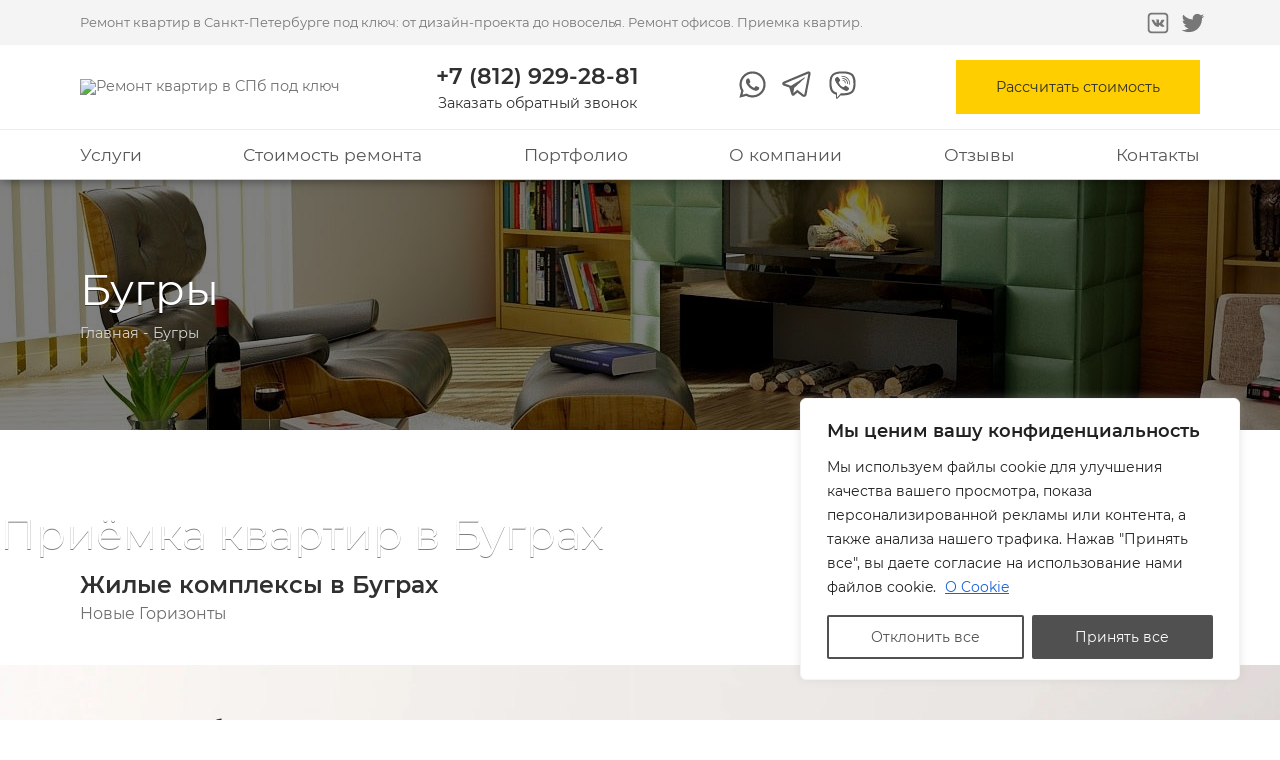

--- FILE ---
content_type: text/html; charset=UTF-8
request_url: http://vertikal-stroy.spb.ru/remont-kvartir-v-bugrah/
body_size: 24769
content:
<!DOCTYPE html>
<!--[if IE 7]>
<html class="ie ie7" lang="ru-RU">
<![endif]-->
<!--[if IE 8]>
<html class="ie ie8" lang="ru-RU">
<![endif]-->
<!--[if !(IE 7) | !(IE 8)  ]><!-->
<html lang="ru-RU">
<!--<![endif]-->
	<head>
		<meta charset="UTF-8" />
		<meta http-equiv="X-UA-Compatible" content="IE=edge">
		<meta name="viewport" content="width=device-width, initial-scale=1, user-scalable=no, shrink-to-fit=no">
		<title>Бугры - Вертикальстрой</title>
		<meta name="keywords" content="" />
		<meta name='robots' content='index, follow, max-image-preview:large, max-snippet:-1, max-video-preview:-1' />

	<!-- This site is optimized with the Yoast SEO plugin v21.2 - https://yoast.com/wordpress/plugins/seo/ -->
	<link rel="canonical" href="http://vertikal-stroy.spb.ru/remont-kvartir-v-bugrah/" />
	<meta property="og:locale" content="ru_RU" />
	<meta property="og:type" content="article" />
	<meta property="og:title" content="Бугры - Вертикальстрой" />
	<meta property="og:url" content="http://vertikal-stroy.spb.ru/remont-kvartir-v-bugrah/" />
	<meta property="og:site_name" content="Вертикальстрой" />
	<meta property="article:modified_time" content="2018-05-10T14:39:14+00:00" />
	<meta name="twitter:card" content="summary_large_image" />
	<script type="application/ld+json" class="yoast-schema-graph">{"@context":"https://schema.org","@graph":[{"@type":"WebPage","@id":"http://vertikal-stroy.spb.ru/remont-kvartir-v-bugrah/","url":"http://vertikal-stroy.spb.ru/remont-kvartir-v-bugrah/","name":"Бугры - Вертикальстрой","isPartOf":{"@id":"http://vertikal-stroy.spb.ru/#website"},"datePublished":"2018-05-10T14:27:16+00:00","dateModified":"2018-05-10T14:39:14+00:00","breadcrumb":{"@id":"http://vertikal-stroy.spb.ru/remont-kvartir-v-bugrah/#breadcrumb"},"inLanguage":"ru-RU","potentialAction":[{"@type":"ReadAction","target":["http://vertikal-stroy.spb.ru/remont-kvartir-v-bugrah/"]}]},{"@type":"BreadcrumbList","@id":"http://vertikal-stroy.spb.ru/remont-kvartir-v-bugrah/#breadcrumb","itemListElement":[{"@type":"ListItem","position":1,"name":"Главная","item":"http://vertikal-stroy.spb.ru/"},{"@type":"ListItem","position":2,"name":"Бугры"}]},{"@type":"WebSite","@id":"http://vertikal-stroy.spb.ru/#website","url":"http://vertikal-stroy.spb.ru/","name":"Вертикальстрой","description":"Ремонт квартир под ключ","potentialAction":[{"@type":"SearchAction","target":{"@type":"EntryPoint","urlTemplate":"http://vertikal-stroy.spb.ru/?s={search_term_string}"},"query-input":"required name=search_term_string"}],"inLanguage":"ru-RU"}]}</script>
	<!-- / Yoast SEO plugin. -->


<link rel='dns-prefetch' href='//oss.maxcdn.com' />
<link rel='stylesheet' id='wp-block-library-css' href='http://vertikal-stroy.spb.ru/wp-includes/css/dist/block-library/style.min.css?ver=6.3.7' type='text/css' media='all' />
<style id='classic-theme-styles-inline-css' type='text/css'>
/*! This file is auto-generated */
.wp-block-button__link{color:#fff;background-color:#32373c;border-radius:9999px;box-shadow:none;text-decoration:none;padding:calc(.667em + 2px) calc(1.333em + 2px);font-size:1.125em}.wp-block-file__button{background:#32373c;color:#fff;text-decoration:none}
</style>
<style id='global-styles-inline-css' type='text/css'>
body{--wp--preset--color--black: #000000;--wp--preset--color--cyan-bluish-gray: #abb8c3;--wp--preset--color--white: #ffffff;--wp--preset--color--pale-pink: #f78da7;--wp--preset--color--vivid-red: #cf2e2e;--wp--preset--color--luminous-vivid-orange: #ff6900;--wp--preset--color--luminous-vivid-amber: #fcb900;--wp--preset--color--light-green-cyan: #7bdcb5;--wp--preset--color--vivid-green-cyan: #00d084;--wp--preset--color--pale-cyan-blue: #8ed1fc;--wp--preset--color--vivid-cyan-blue: #0693e3;--wp--preset--color--vivid-purple: #9b51e0;--wp--preset--gradient--vivid-cyan-blue-to-vivid-purple: linear-gradient(135deg,rgba(6,147,227,1) 0%,rgb(155,81,224) 100%);--wp--preset--gradient--light-green-cyan-to-vivid-green-cyan: linear-gradient(135deg,rgb(122,220,180) 0%,rgb(0,208,130) 100%);--wp--preset--gradient--luminous-vivid-amber-to-luminous-vivid-orange: linear-gradient(135deg,rgba(252,185,0,1) 0%,rgba(255,105,0,1) 100%);--wp--preset--gradient--luminous-vivid-orange-to-vivid-red: linear-gradient(135deg,rgba(255,105,0,1) 0%,rgb(207,46,46) 100%);--wp--preset--gradient--very-light-gray-to-cyan-bluish-gray: linear-gradient(135deg,rgb(238,238,238) 0%,rgb(169,184,195) 100%);--wp--preset--gradient--cool-to-warm-spectrum: linear-gradient(135deg,rgb(74,234,220) 0%,rgb(151,120,209) 20%,rgb(207,42,186) 40%,rgb(238,44,130) 60%,rgb(251,105,98) 80%,rgb(254,248,76) 100%);--wp--preset--gradient--blush-light-purple: linear-gradient(135deg,rgb(255,206,236) 0%,rgb(152,150,240) 100%);--wp--preset--gradient--blush-bordeaux: linear-gradient(135deg,rgb(254,205,165) 0%,rgb(254,45,45) 50%,rgb(107,0,62) 100%);--wp--preset--gradient--luminous-dusk: linear-gradient(135deg,rgb(255,203,112) 0%,rgb(199,81,192) 50%,rgb(65,88,208) 100%);--wp--preset--gradient--pale-ocean: linear-gradient(135deg,rgb(255,245,203) 0%,rgb(182,227,212) 50%,rgb(51,167,181) 100%);--wp--preset--gradient--electric-grass: linear-gradient(135deg,rgb(202,248,128) 0%,rgb(113,206,126) 100%);--wp--preset--gradient--midnight: linear-gradient(135deg,rgb(2,3,129) 0%,rgb(40,116,252) 100%);--wp--preset--font-size--small: 13px;--wp--preset--font-size--medium: 20px;--wp--preset--font-size--large: 36px;--wp--preset--font-size--x-large: 42px;--wp--preset--spacing--20: 0.44rem;--wp--preset--spacing--30: 0.67rem;--wp--preset--spacing--40: 1rem;--wp--preset--spacing--50: 1.5rem;--wp--preset--spacing--60: 2.25rem;--wp--preset--spacing--70: 3.38rem;--wp--preset--spacing--80: 5.06rem;--wp--preset--shadow--natural: 6px 6px 9px rgba(0, 0, 0, 0.2);--wp--preset--shadow--deep: 12px 12px 50px rgba(0, 0, 0, 0.4);--wp--preset--shadow--sharp: 6px 6px 0px rgba(0, 0, 0, 0.2);--wp--preset--shadow--outlined: 6px 6px 0px -3px rgba(255, 255, 255, 1), 6px 6px rgba(0, 0, 0, 1);--wp--preset--shadow--crisp: 6px 6px 0px rgba(0, 0, 0, 1);}:where(.is-layout-flex){gap: 0.5em;}:where(.is-layout-grid){gap: 0.5em;}body .is-layout-flow > .alignleft{float: left;margin-inline-start: 0;margin-inline-end: 2em;}body .is-layout-flow > .alignright{float: right;margin-inline-start: 2em;margin-inline-end: 0;}body .is-layout-flow > .aligncenter{margin-left: auto !important;margin-right: auto !important;}body .is-layout-constrained > .alignleft{float: left;margin-inline-start: 0;margin-inline-end: 2em;}body .is-layout-constrained > .alignright{float: right;margin-inline-start: 2em;margin-inline-end: 0;}body .is-layout-constrained > .aligncenter{margin-left: auto !important;margin-right: auto !important;}body .is-layout-constrained > :where(:not(.alignleft):not(.alignright):not(.alignfull)){max-width: var(--wp--style--global--content-size);margin-left: auto !important;margin-right: auto !important;}body .is-layout-constrained > .alignwide{max-width: var(--wp--style--global--wide-size);}body .is-layout-flex{display: flex;}body .is-layout-flex{flex-wrap: wrap;align-items: center;}body .is-layout-flex > *{margin: 0;}body .is-layout-grid{display: grid;}body .is-layout-grid > *{margin: 0;}:where(.wp-block-columns.is-layout-flex){gap: 2em;}:where(.wp-block-columns.is-layout-grid){gap: 2em;}:where(.wp-block-post-template.is-layout-flex){gap: 1.25em;}:where(.wp-block-post-template.is-layout-grid){gap: 1.25em;}.has-black-color{color: var(--wp--preset--color--black) !important;}.has-cyan-bluish-gray-color{color: var(--wp--preset--color--cyan-bluish-gray) !important;}.has-white-color{color: var(--wp--preset--color--white) !important;}.has-pale-pink-color{color: var(--wp--preset--color--pale-pink) !important;}.has-vivid-red-color{color: var(--wp--preset--color--vivid-red) !important;}.has-luminous-vivid-orange-color{color: var(--wp--preset--color--luminous-vivid-orange) !important;}.has-luminous-vivid-amber-color{color: var(--wp--preset--color--luminous-vivid-amber) !important;}.has-light-green-cyan-color{color: var(--wp--preset--color--light-green-cyan) !important;}.has-vivid-green-cyan-color{color: var(--wp--preset--color--vivid-green-cyan) !important;}.has-pale-cyan-blue-color{color: var(--wp--preset--color--pale-cyan-blue) !important;}.has-vivid-cyan-blue-color{color: var(--wp--preset--color--vivid-cyan-blue) !important;}.has-vivid-purple-color{color: var(--wp--preset--color--vivid-purple) !important;}.has-black-background-color{background-color: var(--wp--preset--color--black) !important;}.has-cyan-bluish-gray-background-color{background-color: var(--wp--preset--color--cyan-bluish-gray) !important;}.has-white-background-color{background-color: var(--wp--preset--color--white) !important;}.has-pale-pink-background-color{background-color: var(--wp--preset--color--pale-pink) !important;}.has-vivid-red-background-color{background-color: var(--wp--preset--color--vivid-red) !important;}.has-luminous-vivid-orange-background-color{background-color: var(--wp--preset--color--luminous-vivid-orange) !important;}.has-luminous-vivid-amber-background-color{background-color: var(--wp--preset--color--luminous-vivid-amber) !important;}.has-light-green-cyan-background-color{background-color: var(--wp--preset--color--light-green-cyan) !important;}.has-vivid-green-cyan-background-color{background-color: var(--wp--preset--color--vivid-green-cyan) !important;}.has-pale-cyan-blue-background-color{background-color: var(--wp--preset--color--pale-cyan-blue) !important;}.has-vivid-cyan-blue-background-color{background-color: var(--wp--preset--color--vivid-cyan-blue) !important;}.has-vivid-purple-background-color{background-color: var(--wp--preset--color--vivid-purple) !important;}.has-black-border-color{border-color: var(--wp--preset--color--black) !important;}.has-cyan-bluish-gray-border-color{border-color: var(--wp--preset--color--cyan-bluish-gray) !important;}.has-white-border-color{border-color: var(--wp--preset--color--white) !important;}.has-pale-pink-border-color{border-color: var(--wp--preset--color--pale-pink) !important;}.has-vivid-red-border-color{border-color: var(--wp--preset--color--vivid-red) !important;}.has-luminous-vivid-orange-border-color{border-color: var(--wp--preset--color--luminous-vivid-orange) !important;}.has-luminous-vivid-amber-border-color{border-color: var(--wp--preset--color--luminous-vivid-amber) !important;}.has-light-green-cyan-border-color{border-color: var(--wp--preset--color--light-green-cyan) !important;}.has-vivid-green-cyan-border-color{border-color: var(--wp--preset--color--vivid-green-cyan) !important;}.has-pale-cyan-blue-border-color{border-color: var(--wp--preset--color--pale-cyan-blue) !important;}.has-vivid-cyan-blue-border-color{border-color: var(--wp--preset--color--vivid-cyan-blue) !important;}.has-vivid-purple-border-color{border-color: var(--wp--preset--color--vivid-purple) !important;}.has-vivid-cyan-blue-to-vivid-purple-gradient-background{background: var(--wp--preset--gradient--vivid-cyan-blue-to-vivid-purple) !important;}.has-light-green-cyan-to-vivid-green-cyan-gradient-background{background: var(--wp--preset--gradient--light-green-cyan-to-vivid-green-cyan) !important;}.has-luminous-vivid-amber-to-luminous-vivid-orange-gradient-background{background: var(--wp--preset--gradient--luminous-vivid-amber-to-luminous-vivid-orange) !important;}.has-luminous-vivid-orange-to-vivid-red-gradient-background{background: var(--wp--preset--gradient--luminous-vivid-orange-to-vivid-red) !important;}.has-very-light-gray-to-cyan-bluish-gray-gradient-background{background: var(--wp--preset--gradient--very-light-gray-to-cyan-bluish-gray) !important;}.has-cool-to-warm-spectrum-gradient-background{background: var(--wp--preset--gradient--cool-to-warm-spectrum) !important;}.has-blush-light-purple-gradient-background{background: var(--wp--preset--gradient--blush-light-purple) !important;}.has-blush-bordeaux-gradient-background{background: var(--wp--preset--gradient--blush-bordeaux) !important;}.has-luminous-dusk-gradient-background{background: var(--wp--preset--gradient--luminous-dusk) !important;}.has-pale-ocean-gradient-background{background: var(--wp--preset--gradient--pale-ocean) !important;}.has-electric-grass-gradient-background{background: var(--wp--preset--gradient--electric-grass) !important;}.has-midnight-gradient-background{background: var(--wp--preset--gradient--midnight) !important;}.has-small-font-size{font-size: var(--wp--preset--font-size--small) !important;}.has-medium-font-size{font-size: var(--wp--preset--font-size--medium) !important;}.has-large-font-size{font-size: var(--wp--preset--font-size--large) !important;}.has-x-large-font-size{font-size: var(--wp--preset--font-size--x-large) !important;}
.wp-block-navigation a:where(:not(.wp-element-button)){color: inherit;}
:where(.wp-block-post-template.is-layout-flex){gap: 1.25em;}:where(.wp-block-post-template.is-layout-grid){gap: 1.25em;}
:where(.wp-block-columns.is-layout-flex){gap: 2em;}:where(.wp-block-columns.is-layout-grid){gap: 2em;}
.wp-block-pullquote{font-size: 1.5em;line-height: 1.6;}
</style>
<link rel='stylesheet' id='dashicons-css' href='http://vertikal-stroy.spb.ru/wp-includes/css/dashicons.min.css?ver=6.3.7' type='text/css' media='all' />
<link rel='stylesheet' id='admin-bar-css' href='http://vertikal-stroy.spb.ru/wp-includes/css/admin-bar.min.css?ver=6.3.7' type='text/css' media='all' />
<style id='admin-bar-inline-css' type='text/css'>

    /* Hide CanvasJS credits for P404 charts specifically */
    #p404RedirectChart .canvasjs-chart-credit {
        display: none !important;
    }
    
    #p404RedirectChart canvas {
        border-radius: 6px;
    }

    .p404-redirect-adminbar-weekly-title {
        font-weight: bold;
        font-size: 14px;
        color: #fff;
        margin-bottom: 6px;
    }

    #wpadminbar #wp-admin-bar-p404_free_top_button .ab-icon:before {
        content: "\f103";
        color: #dc3545;
        top: 3px;
    }
    
    #wp-admin-bar-p404_free_top_button .ab-item {
        min-width: 80px !important;
        padding: 0px !important;
    }
    
    /* Ensure proper positioning and z-index for P404 dropdown */
    .p404-redirect-adminbar-dropdown-wrap { 
        min-width: 0; 
        padding: 0;
        position: static !important;
    }
    
    #wpadminbar #wp-admin-bar-p404_free_top_button_dropdown {
        position: static !important;
    }
    
    #wpadminbar #wp-admin-bar-p404_free_top_button_dropdown .ab-item {
        padding: 0 !important;
        margin: 0 !important;
    }
    
    .p404-redirect-dropdown-container {
        min-width: 340px;
        padding: 18px 18px 12px 18px;
        background: #23282d !important;
        color: #fff;
        border-radius: 12px;
        box-shadow: 0 8px 32px rgba(0,0,0,0.25);
        margin-top: 10px;
        position: relative !important;
        z-index: 999999 !important;
        display: block !important;
        border: 1px solid #444;
    }
    
    /* Ensure P404 dropdown appears on hover */
    #wpadminbar #wp-admin-bar-p404_free_top_button .p404-redirect-dropdown-container { 
        display: none !important;
    }
    
    #wpadminbar #wp-admin-bar-p404_free_top_button:hover .p404-redirect-dropdown-container { 
        display: block !important;
    }
    
    #wpadminbar #wp-admin-bar-p404_free_top_button:hover #wp-admin-bar-p404_free_top_button_dropdown .p404-redirect-dropdown-container {
        display: block !important;
    }
    
    .p404-redirect-card {
        background: #2c3338;
        border-radius: 8px;
        padding: 18px 18px 12px 18px;
        box-shadow: 0 2px 8px rgba(0,0,0,0.07);
        display: flex;
        flex-direction: column;
        align-items: flex-start;
        border: 1px solid #444;
    }
    
    .p404-redirect-btn {
        display: inline-block;
        background: #dc3545;
        color: #fff !important;
        font-weight: bold;
        padding: 5px 22px;
        border-radius: 8px;
        text-decoration: none;
        font-size: 17px;
        transition: background 0.2s, box-shadow 0.2s;
        margin-top: 8px;
        box-shadow: 0 2px 8px rgba(220,53,69,0.15);
        text-align: center;
        line-height: 1.6;
    }
    
    .p404-redirect-btn:hover {
        background: #c82333;
        color: #fff !important;
        box-shadow: 0 4px 16px rgba(220,53,69,0.25);
    }
    
    /* Prevent conflicts with other admin bar dropdowns */
    #wpadminbar .ab-top-menu > li:hover > .ab-item,
    #wpadminbar .ab-top-menu > li.hover > .ab-item {
        z-index: auto;
    }
    
    #wpadminbar #wp-admin-bar-p404_free_top_button:hover > .ab-item {
        z-index: 999998 !important;
    }
    
</style>
<link rel='stylesheet' id='contact-form-7-css' href='http://vertikal-stroy.spb.ru/wp-content/plugins/contact-form-7/includes/css/styles.css?ver=5.8' type='text/css' media='all' />
<link rel='stylesheet' id='cms-style-css' href='http://vertikal-stroy.spb.ru/wp-content/themes/vertical-v2/style.css?ver=6.3.7' type='text/css' media='all' />
<!--[if lt IE 9]>
<link rel='stylesheet' id='cms-ie-css' href='http://vertikal-stroy.spb.ru/wp-content/themes/vertical-v2/css/ie.css?ver=20121010' type='text/css' media='all' />
<![endif]-->
<script type='text/javascript' src='http://vertikal-stroy.spb.ru/wp-includes/js/jquery/jquery.min.js?ver=3.7.0' id='jquery-core-js'></script>
<script type='text/javascript' src='http://vertikal-stroy.spb.ru/wp-includes/js/jquery/jquery-migrate.min.js?ver=3.4.1' id='jquery-migrate-js'></script>
<script type='text/javascript' src='http://vertikal-stroy.spb.ru/wp-content/plugins/pk-feedback/pk-feedback.js?ver=1.0' id='pk_feedback_script-js'></script>
<script type='text/javascript' id='cookie-law-info-js-extra'>
/* <![CDATA[ */
var _ckyConfig = {"_ipData":[],"_assetsURL":"http:\/\/vertikal-stroy.spb.ru\/wp-content\/plugins\/cookie-law-info\/lite\/frontend\/images\/","_publicURL":"http:\/\/vertikal-stroy.spb.ru","_expiry":"365","_categories":[{"name":"\u041d\u0435\u043e\u0431\u0445\u043e\u0434\u0438\u043c\u044b\u0435 \u0444\u0430\u0439\u043b\u044b cookie","slug":"necessary","isNecessary":true,"ccpaDoNotSell":true,"cookies":[],"active":true,"defaultConsent":{"gdpr":true,"ccpa":true}},{"name":"\u0424\u0443\u043d\u043a\u0446\u0438\u043e\u043d\u0430\u043b\u044c\u043d\u044b\u0435 \u0444\u0430\u0439\u043b\u044b cookie","slug":"functional","isNecessary":false,"ccpaDoNotSell":true,"cookies":[],"active":true,"defaultConsent":{"gdpr":false,"ccpa":false}},{"name":"\u0410\u043d\u0430\u043b\u0438\u0442\u0438\u0447\u0435\u0441\u043a\u0438\u0435 \u0444\u0430\u0439\u043b\u044b cookie","slug":"analytics","isNecessary":false,"ccpaDoNotSell":true,"cookies":[],"active":true,"defaultConsent":{"gdpr":false,"ccpa":false}},{"name":"\u0424\u0430\u0439\u043b\u044b cookie \u043f\u0440\u043e\u0438\u0437\u0432\u043e\u0434\u0438\u0442\u0435\u043b\u044c\u043d\u043e\u0441\u0442\u0438","slug":"performance","isNecessary":false,"ccpaDoNotSell":true,"cookies":[],"active":true,"defaultConsent":{"gdpr":false,"ccpa":false}},{"name":"\u0420\u0435\u043a\u043b\u0430\u043c\u043d\u044b\u0435 \u0444\u0430\u0439\u043b\u044b cookie","slug":"advertisement","isNecessary":false,"ccpaDoNotSell":true,"cookies":[],"active":true,"defaultConsent":{"gdpr":false,"ccpa":false}}],"_activeLaw":"gdpr","_rootDomain":"","_block":"1","_showBanner":"1","_bannerConfig":{"settings":{"type":"box","preferenceCenterType":"popup","position":"bottom-right","applicableLaw":"gdpr"},"behaviours":{"reloadBannerOnAccept":false,"loadAnalyticsByDefault":false,"animations":{"onLoad":"animate","onHide":"sticky"}},"config":{"revisitConsent":{"status":true,"tag":"revisit-consent","position":"bottom-left","meta":{"url":"#"},"styles":{"background-color":"#6C6C6C"},"elements":{"title":{"type":"text","tag":"revisit-consent-title","status":true,"styles":{"color":"#0056a7"}}}},"preferenceCenter":{"toggle":{"status":true,"tag":"detail-category-toggle","type":"toggle","states":{"active":{"styles":{"background-color":"#1863DC"}},"inactive":{"styles":{"background-color":"#D0D5D2"}}}}},"categoryPreview":{"status":false,"toggle":{"status":true,"tag":"detail-category-preview-toggle","type":"toggle","states":{"active":{"styles":{"background-color":"#1863DC"}},"inactive":{"styles":{"background-color":"#D0D5D2"}}}}},"videoPlaceholder":{"status":true,"styles":{"background-color":"#000000","border-color":"#000000","color":"#ffffff"}},"readMore":{"status":true,"tag":"readmore-button","type":"link","meta":{"noFollow":true,"newTab":true},"styles":{"color":"#000","background-color":"transparent","border-color":"transparent"}},"showMore":{"status":true,"tag":"show-desc-button","type":"button","styles":{"color":"#1863DC"}},"showLess":{"status":true,"tag":"hide-desc-button","type":"button","styles":{"color":"#1863DC"}},"alwaysActive":{"status":true,"tag":"always-active","styles":{"color":"#008000"}},"manualLinks":{"status":true,"tag":"manual-links","type":"link","styles":{"color":"#1863DC"}},"auditTable":{"status":true},"optOption":{"status":true,"toggle":{"status":true,"tag":"optout-option-toggle","type":"toggle","states":{"active":{"styles":{"background-color":"#1863dc"}},"inactive":{"styles":{"background-color":"#FFFFFF"}}}}}}},"_version":"3.3.6","_logConsent":"1","_tags":[{"tag":"accept-button","styles":{"color":"#FFFFFF","background-color":"#505050","border-color":"#505050"}},{"tag":"reject-button","styles":{"color":"#505050","background-color":"transparent","border-color":"#505050"}},{"tag":"settings-button","styles":{"color":"#505050","background-color":"transparent","border-color":"#505050"}},{"tag":"readmore-button","styles":{"color":"#000","background-color":"transparent","border-color":"transparent"}},{"tag":"donotsell-button","styles":{"color":"#1863DC","background-color":"transparent","border-color":"transparent"}},{"tag":"show-desc-button","styles":{"color":"#1863DC"}},{"tag":"hide-desc-button","styles":{"color":"#1863DC"}},{"tag":"cky-always-active","styles":[]},{"tag":"cky-link","styles":[]},{"tag":"accept-button","styles":{"color":"#FFFFFF","background-color":"#505050","border-color":"#505050"}},{"tag":"revisit-consent","styles":{"background-color":"#6C6C6C"}}],"_shortCodes":[{"key":"cky_readmore","content":"<a href=\"http:\/\/vertikal-stroy.spb.ru\/cookie\/\" class=\"cky-policy\" aria-label=\"\u041e Cookie\" target=\"_blank\" rel=\"noopener\" data-cky-tag=\"readmore-button\">\u041e Cookie<\/a>","tag":"readmore-button","status":true,"attributes":{"rel":"nofollow","target":"_blank"}},{"key":"cky_show_desc","content":"<button class=\"cky-show-desc-btn\" data-cky-tag=\"show-desc-button\" aria-label=\"\u0427\u0438\u0442\u0430\u0442\u044c \u0434\u0430\u043b\u0435\u0435\">\u0427\u0438\u0442\u0430\u0442\u044c \u0434\u0430\u043b\u0435\u0435<\/button>","tag":"show-desc-button","status":true,"attributes":[]},{"key":"cky_hide_desc","content":"<button class=\"cky-show-desc-btn\" data-cky-tag=\"hide-desc-button\" aria-label=\"\u0421\u043a\u0440\u044b\u0442\u044c\">\u0421\u043a\u0440\u044b\u0442\u044c<\/button>","tag":"hide-desc-button","status":true,"attributes":[]},{"key":"cky_optout_show_desc","content":"[cky_optout_show_desc]","tag":"optout-show-desc-button","status":true,"attributes":[]},{"key":"cky_optout_hide_desc","content":"[cky_optout_hide_desc]","tag":"optout-hide-desc-button","status":true,"attributes":[]},{"key":"cky_category_toggle_label","content":"[cky_{{status}}_category_label] [cky_preference_{{category_slug}}_title]","tag":"","status":true,"attributes":[]},{"key":"cky_enable_category_label","content":"Enable","tag":"","status":true,"attributes":[]},{"key":"cky_disable_category_label","content":"Disable","tag":"","status":true,"attributes":[]},{"key":"cky_video_placeholder","content":"<div class=\"video-placeholder-normal\" data-cky-tag=\"video-placeholder\" id=\"[UNIQUEID]\"><p class=\"video-placeholder-text-normal\" data-cky-tag=\"placeholder-title\">\u041f\u043e\u0436\u0430\u043b\u0443\u0439\u0441\u0442\u0430, \u043f\u0440\u0438\u043c\u0438\u0442\u0435 \u0444\u0430\u0439\u043b\u044b cookie \u0434\u043b\u044f \u0434\u043e\u0441\u0442\u0443\u043f\u0430 \u043a \u044d\u0442\u043e\u043c\u0443 \u043a\u043e\u043d\u0442\u0435\u043d\u0442\u0443<\/p><\/div>","tag":"","status":true,"attributes":[]},{"key":"cky_enable_optout_label","content":"Enable","tag":"","status":true,"attributes":[]},{"key":"cky_disable_optout_label","content":"Disable","tag":"","status":true,"attributes":[]},{"key":"cky_optout_toggle_label","content":"[cky_{{status}}_optout_label] [cky_optout_option_title]","tag":"","status":true,"attributes":[]},{"key":"cky_optout_option_title","content":"Do Not Sell or Share My Personal Information","tag":"","status":true,"attributes":[]},{"key":"cky_optout_close_label","content":"Close","tag":"","status":true,"attributes":[]},{"key":"cky_preference_close_label","content":"Close","tag":"","status":true,"attributes":[]}],"_rtl":"","_language":"en","_providersToBlock":[]};
var _ckyStyles = {"css":".cky-overlay{background: #000000; opacity: 0.4; position: fixed; top: 0; left: 0; width: 100%; height: 100%; z-index: 99999999;}.cky-hide{display: none;}.cky-btn-revisit-wrapper{display: flex; align-items: center; justify-content: center; background: #0056a7; width: 45px; height: 45px; border-radius: 50%; position: fixed; z-index: 999999; cursor: pointer;}.cky-revisit-bottom-left{bottom: 15px; left: 15px;}.cky-revisit-bottom-right{bottom: 15px; right: 15px;}.cky-btn-revisit-wrapper .cky-btn-revisit{display: flex; align-items: center; justify-content: center; background: none; border: none; cursor: pointer; position: relative; margin: 0; padding: 0;}.cky-btn-revisit-wrapper .cky-btn-revisit img{max-width: fit-content; margin: 0; height: 30px; width: 30px;}.cky-revisit-bottom-left:hover::before{content: attr(data-tooltip); position: absolute; background: #4e4b66; color: #ffffff; left: calc(100% + 7px); font-size: 12px; line-height: 16px; width: max-content; padding: 4px 8px; border-radius: 4px;}.cky-revisit-bottom-left:hover::after{position: absolute; content: \"\"; border: 5px solid transparent; left: calc(100% + 2px); border-left-width: 0; border-right-color: #4e4b66;}.cky-revisit-bottom-right:hover::before{content: attr(data-tooltip); position: absolute; background: #4e4b66; color: #ffffff; right: calc(100% + 7px); font-size: 12px; line-height: 16px; width: max-content; padding: 4px 8px; border-radius: 4px;}.cky-revisit-bottom-right:hover::after{position: absolute; content: \"\"; border: 5px solid transparent; right: calc(100% + 2px); border-right-width: 0; border-left-color: #4e4b66;}.cky-revisit-hide{display: none;}.cky-consent-container{position: fixed; width: 440px; box-sizing: border-box; z-index: 9999999; border-radius: 6px;}.cky-consent-container .cky-consent-bar{background: #ffffff; border: 1px solid; padding: 20px 26px; box-shadow: 0 -1px 10px 0 #acabab4d; border-radius: 6px;}.cky-box-bottom-left{bottom: 40px; left: 40px;}.cky-box-bottom-right{bottom: 40px; right: 40px;}.cky-box-top-left{top: 40px; left: 40px;}.cky-box-top-right{top: 40px; right: 40px;}.cky-custom-brand-logo-wrapper .cky-custom-brand-logo{width: 100px; height: auto; margin: 0 0 12px 0;}.cky-notice .cky-title{color: #212121; font-weight: 700; font-size: 18px; line-height: 24px; margin: 0 0 12px 0;}.cky-notice-des *,.cky-preference-content-wrapper *,.cky-accordion-header-des *,.cky-gpc-wrapper .cky-gpc-desc *{font-size: 14px;}.cky-notice-des{color: #212121; font-size: 14px; line-height: 24px; font-weight: 400;}.cky-notice-des img{height: 25px; width: 25px;}.cky-consent-bar .cky-notice-des p,.cky-gpc-wrapper .cky-gpc-desc p,.cky-preference-body-wrapper .cky-preference-content-wrapper p,.cky-accordion-header-wrapper .cky-accordion-header-des p,.cky-cookie-des-table li div:last-child p{color: inherit; margin-top: 0; overflow-wrap: break-word;}.cky-notice-des P:last-child,.cky-preference-content-wrapper p:last-child,.cky-cookie-des-table li div:last-child p:last-child,.cky-gpc-wrapper .cky-gpc-desc p:last-child{margin-bottom: 0;}.cky-notice-des a.cky-policy,.cky-notice-des button.cky-policy{font-size: 14px; color: #1863dc; white-space: nowrap; cursor: pointer; background: transparent; border: 1px solid; text-decoration: underline;}.cky-notice-des button.cky-policy{padding: 0;}.cky-notice-des a.cky-policy:focus-visible,.cky-notice-des button.cky-policy:focus-visible,.cky-preference-content-wrapper .cky-show-desc-btn:focus-visible,.cky-accordion-header .cky-accordion-btn:focus-visible,.cky-preference-header .cky-btn-close:focus-visible,.cky-switch input[type=\"checkbox\"]:focus-visible,.cky-footer-wrapper a:focus-visible,.cky-btn:focus-visible{outline: 2px solid #1863dc; outline-offset: 2px;}.cky-btn:focus:not(:focus-visible),.cky-accordion-header .cky-accordion-btn:focus:not(:focus-visible),.cky-preference-content-wrapper .cky-show-desc-btn:focus:not(:focus-visible),.cky-btn-revisit-wrapper .cky-btn-revisit:focus:not(:focus-visible),.cky-preference-header .cky-btn-close:focus:not(:focus-visible),.cky-consent-bar .cky-banner-btn-close:focus:not(:focus-visible){outline: 0;}button.cky-show-desc-btn:not(:hover):not(:active){color: #1863dc; background: transparent;}button.cky-accordion-btn:not(:hover):not(:active),button.cky-banner-btn-close:not(:hover):not(:active),button.cky-btn-revisit:not(:hover):not(:active),button.cky-btn-close:not(:hover):not(:active){background: transparent;}.cky-consent-bar button:hover,.cky-modal.cky-modal-open button:hover,.cky-consent-bar button:focus,.cky-modal.cky-modal-open button:focus{text-decoration: none;}.cky-notice-btn-wrapper{display: flex; justify-content: flex-start; align-items: center; flex-wrap: wrap; margin-top: 16px;}.cky-notice-btn-wrapper .cky-btn{text-shadow: none; box-shadow: none;}.cky-btn{flex: auto; max-width: 100%; font-size: 14px; font-family: inherit; line-height: 24px; padding: 8px; font-weight: 500; margin: 0 8px 0 0; border-radius: 2px; cursor: pointer; text-align: center; text-transform: none; min-height: 0;}.cky-btn:hover{opacity: 0.8;}.cky-btn-customize{color: #1863dc; background: transparent; border: 2px solid #1863dc;}.cky-btn-reject{color: #1863dc; background: transparent; border: 2px solid #1863dc;}.cky-btn-accept{background: #1863dc; color: #ffffff; border: 2px solid #1863dc;}.cky-btn:last-child{margin-right: 0;}@media (max-width: 576px){.cky-box-bottom-left{bottom: 0; left: 0;}.cky-box-bottom-right{bottom: 0; right: 0;}.cky-box-top-left{top: 0; left: 0;}.cky-box-top-right{top: 0; right: 0;}}@media (max-width: 440px){.cky-box-bottom-left, .cky-box-bottom-right, .cky-box-top-left, .cky-box-top-right{width: 100%; max-width: 100%;}.cky-consent-container .cky-consent-bar{padding: 20px 0;}.cky-custom-brand-logo-wrapper, .cky-notice .cky-title, .cky-notice-des, .cky-notice-btn-wrapper{padding: 0 24px;}.cky-notice-des{max-height: 40vh; overflow-y: scroll;}.cky-notice-btn-wrapper{flex-direction: column; margin-top: 0;}.cky-btn{width: 100%; margin: 10px 0 0 0;}.cky-notice-btn-wrapper .cky-btn-customize{order: 2;}.cky-notice-btn-wrapper .cky-btn-reject{order: 3;}.cky-notice-btn-wrapper .cky-btn-accept{order: 1; margin-top: 16px;}}@media (max-width: 352px){.cky-notice .cky-title{font-size: 16px;}.cky-notice-des *{font-size: 12px;}.cky-notice-des, .cky-btn{font-size: 12px;}}.cky-modal.cky-modal-open{display: flex; visibility: visible; -webkit-transform: translate(-50%, -50%); -moz-transform: translate(-50%, -50%); -ms-transform: translate(-50%, -50%); -o-transform: translate(-50%, -50%); transform: translate(-50%, -50%); top: 50%; left: 50%; transition: all 1s ease;}.cky-modal{box-shadow: 0 32px 68px rgba(0, 0, 0, 0.3); margin: 0 auto; position: fixed; max-width: 100%; background: #ffffff; top: 50%; box-sizing: border-box; border-radius: 6px; z-index: 999999999; color: #212121; -webkit-transform: translate(-50%, 100%); -moz-transform: translate(-50%, 100%); -ms-transform: translate(-50%, 100%); -o-transform: translate(-50%, 100%); transform: translate(-50%, 100%); visibility: hidden; transition: all 0s ease;}.cky-preference-center{max-height: 79vh; overflow: hidden; width: 845px; overflow: hidden; flex: 1 1 0; display: flex; flex-direction: column; border-radius: 6px;}.cky-preference-header{display: flex; align-items: center; justify-content: space-between; padding: 22px 24px; border-bottom: 1px solid;}.cky-preference-header .cky-preference-title{font-size: 18px; font-weight: 700; line-height: 24px;}.cky-preference-header .cky-btn-close{margin: 0; cursor: pointer; vertical-align: middle; padding: 0; background: none; border: none; width: 24px; height: 24px; min-height: 0; line-height: 0; text-shadow: none; box-shadow: none;}.cky-preference-header .cky-btn-close img{margin: 0; height: 10px; width: 10px;}.cky-preference-body-wrapper{padding: 0 24px; flex: 1; overflow: auto; box-sizing: border-box;}.cky-preference-content-wrapper,.cky-gpc-wrapper .cky-gpc-desc{font-size: 14px; line-height: 24px; font-weight: 400; padding: 12px 0;}.cky-preference-content-wrapper{border-bottom: 1px solid;}.cky-preference-content-wrapper img{height: 25px; width: 25px;}.cky-preference-content-wrapper .cky-show-desc-btn{font-size: 14px; font-family: inherit; color: #1863dc; text-decoration: none; line-height: 24px; padding: 0; margin: 0; white-space: nowrap; cursor: pointer; background: transparent; border-color: transparent; text-transform: none; min-height: 0; text-shadow: none; box-shadow: none;}.cky-accordion-wrapper{margin-bottom: 10px;}.cky-accordion{border-bottom: 1px solid;}.cky-accordion:last-child{border-bottom: none;}.cky-accordion .cky-accordion-item{display: flex; margin-top: 10px;}.cky-accordion .cky-accordion-body{display: none;}.cky-accordion.cky-accordion-active .cky-accordion-body{display: block; padding: 0 22px; margin-bottom: 16px;}.cky-accordion-header-wrapper{cursor: pointer; width: 100%;}.cky-accordion-item .cky-accordion-header{display: flex; justify-content: space-between; align-items: center;}.cky-accordion-header .cky-accordion-btn{font-size: 16px; font-family: inherit; color: #212121; line-height: 24px; background: none; border: none; font-weight: 700; padding: 0; margin: 0; cursor: pointer; text-transform: none; min-height: 0; text-shadow: none; box-shadow: none;}.cky-accordion-header .cky-always-active{color: #008000; font-weight: 600; line-height: 24px; font-size: 14px;}.cky-accordion-header-des{font-size: 14px; line-height: 24px; margin: 10px 0 16px 0;}.cky-accordion-chevron{margin-right: 22px; position: relative; cursor: pointer;}.cky-accordion-chevron-hide{display: none;}.cky-accordion .cky-accordion-chevron i::before{content: \"\"; position: absolute; border-right: 1.4px solid; border-bottom: 1.4px solid; border-color: inherit; height: 6px; width: 6px; -webkit-transform: rotate(-45deg); -moz-transform: rotate(-45deg); -ms-transform: rotate(-45deg); -o-transform: rotate(-45deg); transform: rotate(-45deg); transition: all 0.2s ease-in-out; top: 8px;}.cky-accordion.cky-accordion-active .cky-accordion-chevron i::before{-webkit-transform: rotate(45deg); -moz-transform: rotate(45deg); -ms-transform: rotate(45deg); -o-transform: rotate(45deg); transform: rotate(45deg);}.cky-audit-table{background: #f4f4f4; border-radius: 6px;}.cky-audit-table .cky-empty-cookies-text{color: inherit; font-size: 12px; line-height: 24px; margin: 0; padding: 10px;}.cky-audit-table .cky-cookie-des-table{font-size: 12px; line-height: 24px; font-weight: normal; padding: 15px 10px; border-bottom: 1px solid; border-bottom-color: inherit; margin: 0;}.cky-audit-table .cky-cookie-des-table:last-child{border-bottom: none;}.cky-audit-table .cky-cookie-des-table li{list-style-type: none; display: flex; padding: 3px 0;}.cky-audit-table .cky-cookie-des-table li:first-child{padding-top: 0;}.cky-cookie-des-table li div:first-child{width: 100px; font-weight: 600; word-break: break-word; word-wrap: break-word;}.cky-cookie-des-table li div:last-child{flex: 1; word-break: break-word; word-wrap: break-word; margin-left: 8px;}.cky-footer-shadow{display: block; width: 100%; height: 40px; background: linear-gradient(180deg, rgba(255, 255, 255, 0) 0%, #ffffff 100%); position: absolute; bottom: calc(100% - 1px);}.cky-footer-wrapper{position: relative;}.cky-prefrence-btn-wrapper{display: flex; flex-wrap: wrap; align-items: center; justify-content: center; padding: 22px 24px; border-top: 1px solid;}.cky-prefrence-btn-wrapper .cky-btn{flex: auto; max-width: 100%; text-shadow: none; box-shadow: none;}.cky-btn-preferences{color: #1863dc; background: transparent; border: 2px solid #1863dc;}.cky-preference-header,.cky-preference-body-wrapper,.cky-preference-content-wrapper,.cky-accordion-wrapper,.cky-accordion,.cky-accordion-wrapper,.cky-footer-wrapper,.cky-prefrence-btn-wrapper{border-color: inherit;}@media (max-width: 845px){.cky-modal{max-width: calc(100% - 16px);}}@media (max-width: 576px){.cky-modal{max-width: 100%;}.cky-preference-center{max-height: 100vh;}.cky-prefrence-btn-wrapper{flex-direction: column;}.cky-accordion.cky-accordion-active .cky-accordion-body{padding-right: 0;}.cky-prefrence-btn-wrapper .cky-btn{width: 100%; margin: 10px 0 0 0;}.cky-prefrence-btn-wrapper .cky-btn-reject{order: 3;}.cky-prefrence-btn-wrapper .cky-btn-accept{order: 1; margin-top: 0;}.cky-prefrence-btn-wrapper .cky-btn-preferences{order: 2;}}@media (max-width: 425px){.cky-accordion-chevron{margin-right: 15px;}.cky-notice-btn-wrapper{margin-top: 0;}.cky-accordion.cky-accordion-active .cky-accordion-body{padding: 0 15px;}}@media (max-width: 352px){.cky-preference-header .cky-preference-title{font-size: 16px;}.cky-preference-header{padding: 16px 24px;}.cky-preference-content-wrapper *, .cky-accordion-header-des *{font-size: 12px;}.cky-preference-content-wrapper, .cky-preference-content-wrapper .cky-show-more, .cky-accordion-header .cky-always-active, .cky-accordion-header-des, .cky-preference-content-wrapper .cky-show-desc-btn, .cky-notice-des a.cky-policy{font-size: 12px;}.cky-accordion-header .cky-accordion-btn{font-size: 14px;}}.cky-switch{display: flex;}.cky-switch input[type=\"checkbox\"]{position: relative; width: 44px; height: 24px; margin: 0; background: #d0d5d2; -webkit-appearance: none; border-radius: 50px; cursor: pointer; outline: 0; border: none; top: 0;}.cky-switch input[type=\"checkbox\"]:checked{background: #1863dc;}.cky-switch input[type=\"checkbox\"]:before{position: absolute; content: \"\"; height: 20px; width: 20px; left: 2px; bottom: 2px; border-radius: 50%; background-color: white; -webkit-transition: 0.4s; transition: 0.4s; margin: 0;}.cky-switch input[type=\"checkbox\"]:after{display: none;}.cky-switch input[type=\"checkbox\"]:checked:before{-webkit-transform: translateX(20px); -ms-transform: translateX(20px); transform: translateX(20px);}@media (max-width: 425px){.cky-switch input[type=\"checkbox\"]{width: 38px; height: 21px;}.cky-switch input[type=\"checkbox\"]:before{height: 17px; width: 17px;}.cky-switch input[type=\"checkbox\"]:checked:before{-webkit-transform: translateX(17px); -ms-transform: translateX(17px); transform: translateX(17px);}}.cky-consent-bar .cky-banner-btn-close{position: absolute; right: 9px; top: 5px; background: none; border: none; cursor: pointer; padding: 0; margin: 0; min-height: 0; line-height: 0; height: 24px; width: 24px; text-shadow: none; box-shadow: none;}.cky-consent-bar .cky-banner-btn-close img{height: 9px; width: 9px; margin: 0;}.cky-notice-group{font-size: 14px; line-height: 24px; font-weight: 400; color: #212121;}.cky-notice-btn-wrapper .cky-btn-do-not-sell{font-size: 14px; line-height: 24px; padding: 6px 0; margin: 0; font-weight: 500; background: none; border-radius: 2px; border: none; cursor: pointer; text-align: left; color: #1863dc; background: transparent; border-color: transparent; box-shadow: none; text-shadow: none;}.cky-consent-bar .cky-banner-btn-close:focus-visible,.cky-notice-btn-wrapper .cky-btn-do-not-sell:focus-visible,.cky-opt-out-btn-wrapper .cky-btn:focus-visible,.cky-opt-out-checkbox-wrapper input[type=\"checkbox\"].cky-opt-out-checkbox:focus-visible{outline: 2px solid #1863dc; outline-offset: 2px;}@media (max-width: 440px){.cky-consent-container{width: 100%;}}@media (max-width: 352px){.cky-notice-des a.cky-policy, .cky-notice-btn-wrapper .cky-btn-do-not-sell{font-size: 12px;}}.cky-opt-out-wrapper{padding: 12px 0;}.cky-opt-out-wrapper .cky-opt-out-checkbox-wrapper{display: flex; align-items: center;}.cky-opt-out-checkbox-wrapper .cky-opt-out-checkbox-label{font-size: 16px; font-weight: 700; line-height: 24px; margin: 0 0 0 12px; cursor: pointer;}.cky-opt-out-checkbox-wrapper input[type=\"checkbox\"].cky-opt-out-checkbox{background-color: #ffffff; border: 1px solid black; width: 20px; height: 18.5px; margin: 0; -webkit-appearance: none; position: relative; display: flex; align-items: center; justify-content: center; border-radius: 2px; cursor: pointer;}.cky-opt-out-checkbox-wrapper input[type=\"checkbox\"].cky-opt-out-checkbox:checked{background-color: #1863dc; border: none;}.cky-opt-out-checkbox-wrapper input[type=\"checkbox\"].cky-opt-out-checkbox:checked::after{left: 6px; bottom: 4px; width: 7px; height: 13px; border: solid #ffffff; border-width: 0 3px 3px 0; border-radius: 2px; -webkit-transform: rotate(45deg); -ms-transform: rotate(45deg); transform: rotate(45deg); content: \"\"; position: absolute; box-sizing: border-box;}.cky-opt-out-checkbox-wrapper.cky-disabled .cky-opt-out-checkbox-label,.cky-opt-out-checkbox-wrapper.cky-disabled input[type=\"checkbox\"].cky-opt-out-checkbox{cursor: no-drop;}.cky-gpc-wrapper{margin: 0 0 0 32px;}.cky-footer-wrapper .cky-opt-out-btn-wrapper{display: flex; flex-wrap: wrap; align-items: center; justify-content: center; padding: 22px 24px;}.cky-opt-out-btn-wrapper .cky-btn{flex: auto; max-width: 100%; text-shadow: none; box-shadow: none;}.cky-opt-out-btn-wrapper .cky-btn-cancel{border: 1px solid #dedfe0; background: transparent; color: #858585;}.cky-opt-out-btn-wrapper .cky-btn-confirm{background: #1863dc; color: #ffffff; border: 1px solid #1863dc;}@media (max-width: 352px){.cky-opt-out-checkbox-wrapper .cky-opt-out-checkbox-label{font-size: 14px;}.cky-gpc-wrapper .cky-gpc-desc, .cky-gpc-wrapper .cky-gpc-desc *{font-size: 12px;}.cky-opt-out-checkbox-wrapper input[type=\"checkbox\"].cky-opt-out-checkbox{width: 16px; height: 16px;}.cky-opt-out-checkbox-wrapper input[type=\"checkbox\"].cky-opt-out-checkbox:checked::after{left: 5px; bottom: 4px; width: 3px; height: 9px;}.cky-gpc-wrapper{margin: 0 0 0 28px;}}.video-placeholder-youtube{background-size: 100% 100%; background-position: center; background-repeat: no-repeat; background-color: #b2b0b059; position: relative; display: flex; align-items: center; justify-content: center; max-width: 100%;}.video-placeholder-text-youtube{text-align: center; align-items: center; padding: 10px 16px; background-color: #000000cc; color: #ffffff; border: 1px solid; border-radius: 2px; cursor: pointer;}.video-placeholder-normal{background-image: url(\"\/wp-content\/plugins\/cookie-law-info\/lite\/frontend\/images\/placeholder.svg\"); background-size: 80px; background-position: center; background-repeat: no-repeat; background-color: #b2b0b059; position: relative; display: flex; align-items: flex-end; justify-content: center; max-width: 100%;}.video-placeholder-text-normal{align-items: center; padding: 10px 16px; text-align: center; border: 1px solid; border-radius: 2px; cursor: pointer;}.cky-rtl{direction: rtl; text-align: right;}.cky-rtl .cky-banner-btn-close{left: 9px; right: auto;}.cky-rtl .cky-notice-btn-wrapper .cky-btn:last-child{margin-right: 8px;}.cky-rtl .cky-notice-btn-wrapper .cky-btn:first-child{margin-right: 0;}.cky-rtl .cky-notice-btn-wrapper{margin-left: 0; margin-right: 15px;}.cky-rtl .cky-prefrence-btn-wrapper .cky-btn{margin-right: 8px;}.cky-rtl .cky-prefrence-btn-wrapper .cky-btn:first-child{margin-right: 0;}.cky-rtl .cky-accordion .cky-accordion-chevron i::before{border: none; border-left: 1.4px solid; border-top: 1.4px solid; left: 12px;}.cky-rtl .cky-accordion.cky-accordion-active .cky-accordion-chevron i::before{-webkit-transform: rotate(-135deg); -moz-transform: rotate(-135deg); -ms-transform: rotate(-135deg); -o-transform: rotate(-135deg); transform: rotate(-135deg);}@media (max-width: 768px){.cky-rtl .cky-notice-btn-wrapper{margin-right: 0;}}@media (max-width: 576px){.cky-rtl .cky-notice-btn-wrapper .cky-btn:last-child{margin-right: 0;}.cky-rtl .cky-prefrence-btn-wrapper .cky-btn{margin-right: 0;}.cky-rtl .cky-accordion.cky-accordion-active .cky-accordion-body{padding: 0 22px 0 0;}}@media (max-width: 425px){.cky-rtl .cky-accordion.cky-accordion-active .cky-accordion-body{padding: 0 15px 0 0;}}.cky-rtl .cky-opt-out-btn-wrapper .cky-btn{margin-right: 12px;}.cky-rtl .cky-opt-out-btn-wrapper .cky-btn:first-child{margin-right: 0;}.cky-rtl .cky-opt-out-checkbox-wrapper .cky-opt-out-checkbox-label{margin: 0 12px 0 0;}"};
/* ]]> */
</script>
<script type='text/javascript' src='http://vertikal-stroy.spb.ru/wp-content/plugins/cookie-law-info/lite/frontend/js/script.min.js?ver=3.3.6' id='cookie-law-info-js'></script>
<script id="image-watermark-no-right-click-js-before" type="text/javascript">
var iwArgsNoRightClick = {"rightclick":"Y","draganddrop":"Y"};
</script>
<script type='text/javascript' src='http://vertikal-stroy.spb.ru/wp-content/plugins/image-watermark/js/no-right-click.js?ver=1.8.0' id='image-watermark-no-right-click-js'></script>
<!--[if lt IE 9]>
<script type='text/javascript' src='https://oss.maxcdn.com/libs/html5shiv/3.7.0/html5shiv.js?ver=3.7.0' id='html5-js'></script>
<![endif]-->
<!--[if lt IE 9]>
<script type='text/javascript' src='https://oss.maxcdn.com/libs/respond.js/1.4.2/respond.min.js?ver=1.4.2' id='respond-js'></script>
<![endif]-->
<link rel="https://api.w.org/" href="http://vertikal-stroy.spb.ru/wp-json/" />
<link rel="alternate" type="application/json+oembed" href="http://vertikal-stroy.spb.ru/wp-json/oembed/1.0/embed?url=http%3A%2F%2Fvertikal-stroy.spb.ru%2Fremont-kvartir-v-bugrah%2F" />
<link rel="alternate" type="text/xml+oembed" href="http://vertikal-stroy.spb.ru/wp-json/oembed/1.0/embed?url=http%3A%2F%2Fvertikal-stroy.spb.ru%2Fremont-kvartir-v-bugrah%2F&#038;format=xml" />
<style id="cky-style-inline">[data-cky-tag]{visibility:hidden;}</style>		
				<link rel="apple-touch-icon" sizes="57x57" href="https://develope.spb.ru/vertical-new/wp-content/uploads/2021/12/apple57.png" />
			<link rel="apple-touch-icon" sizes="60x60" href="https://develope.spb.ru/vertical-new/wp-content/uploads/2021/12/apple60.png" />
			<link rel="apple-touch-icon" sizes="72x72" href="https://develope.spb.ru/vertical-new/wp-content/uploads/2021/12/apple72.png" />
			<link rel="apple-touch-icon" sizes="76x76" href="https://develope.spb.ru/vertical-new/wp-content/uploads/2021/12/apple76.png" />
			<link rel="apple-touch-icon" sizes="114x114" href="https://develope.spb.ru/vertical-new/wp-content/uploads/2021/12/apple114.png" />
			<link rel="apple-touch-icon" sizes="120x120" href="https://develope.spb.ru/vertical-new/wp-content/uploads/2021/12/apple120.png" />
			<link rel="apple-touch-icon" sizes="144x144" href="https://develope.spb.ru/vertical-new/wp-content/uploads/2021/12/apple144.png" />
			<link rel="apple-touch-icon" sizes="152x152" href="https://develope.spb.ru/vertical-new/wp-content/uploads/2021/12/apple152.png" />
			<link rel="apple-touch-icon" sizes="180x180" href="https://develope.spb.ru/vertical-new/wp-content/uploads/2021/12/apple180.png" />
			<link rel="icon" type="image/png" sizes="192x192"  href="https://develope.spb.ru/vertical-new/wp-content/uploads/2021/12/android192.png" />
			<link rel="icon" type="image/png" sizes="96x96"  href="https://develope.spb.ru/vertical-new/wp-content/uploads/2021/12/android96.png" />
			<link rel="icon" type="image/png" sizes="32x32"  href="https://develope.spb.ru/vertical-new/wp-content/uploads/2021/12/android32.png" />
			<link rel="icon" type="image/png" sizes="16x16"  href="https://develope.spb.ru/vertical-new/wp-content/uploads/2021/12/android16.png" />
		</head>

	<body class="city-template-default single single-city postid-711">

	<div class="page-content">
		<div class="page-header" >
	<div class="overlay">
		<div class="container">
			<h1 class="entry-title"  title="Бугры">Бугры</h1>
			<div class="yoast-breadcrumbs"><span><span><a href="http://vertikal-stroy.spb.ru/">Главная</a></span> - <span class="breadcrumb_last" aria-current="page">Бугры</span></span></div>		</div>
	</div>
</div>

		<div class="container entry-content">
	</div>

<h1 class="entry-title" title="Бугры">Приёмка квартир в Буграх</h1>
<div class="container single-article entry-content">
				<h2>Жилые комплексы в Буграх</h2>
	<a href="http://vertikal-stroy.spb.ru/remont-kvartiry-v-zhk-novye-gorizonty/">Новые Горизонты</a><br>	
	
	</div>

</div><!-- /.page-content -->


<footer>
		<div class="footer-services-menus">
		<div class="mask">
			<div class="container">
				<div><div class="service-title">Ремонт по типу объекта</div><div class="menu-footer_object-container"><ul id="menu-footer_object" class="menu"><li><a href="http://vertikal-stroy.spb.ru/remont-odnokomnatnoy-kvartiry/">Ремонт 1 км. квартиры</a></li>
<li><a href="http://vertikal-stroy.spb.ru/remont-dvuhkomnatnoy-kvartiry/">Ремонт 2 км. квартиры</a></li>
<li><a href="http://vertikal-stroy.spb.ru/remont-trehkomnatnoy-kvartiry/">Ремонт 3 км. квартиры</a></li>
<li><a href="http://vertikal-stroy.spb.ru/remont-studii/">Ремонт студии</a></li>
<li><a href="http://vertikal-stroy.spb.ru/remont-ofisov/">Ремонт офиса</a></li>
<li><a href="http://vertikal-stroy.spb.ru/remont-kvartiry-v-novostroyke/">Ремонт квартиры в новостройке</a></li>
</ul></div></div><div><div class="service-title">Виды работ по ремонту и отделке</div><div class="menu-footer_work-container"><ul id="menu-footer_work" class="menu"><li><a href="http://vertikal-stroy.spb.ru/santehnicheskie-raboty-v-kvartire/">Сантехнические работы</a></li>
<li><a href="http://vertikal-stroy.spb.ru/elektromontazhnye-raboty-v-kvartire/">Электромонтажные работы</a></li>
<li><a href="http://vertikal-stroy.spb.ru/stolyarnye-raboty/">Cтолярные работы</a></li>
<li><a href="http://vertikal-stroy.spb.ru/malyarno-shtukaturnye-raboty/">Малярно-штукатурные работы</a></li>
</ul></div></div><div><div class="service-title">Типы ремонтов</div><div class="menu-footer-level-container"><ul id="menu-footer-level" class="menu"><li><a href="http://vertikal-stroy.spb.ru/remont-kvartiry-pod-kluch/">Ремонт квартир под ключ</a></li>
<li><a href="http://vertikal-stroy.spb.ru/evroremont-kvartiry/">Евроремонт квартиры</a></li>
<li><a href="http://vertikal-stroy.spb.ru/elitny-remont-kvartiry/">Элитный ремонт квартиры</a></li>
<li><a href="http://vertikal-stroy.spb.ru/kapitalny-remont-kvartiry/">Капитальный ремонт квартиры</a></li>
<li><a href="http://vertikal-stroy.spb.ru/ekonom-remont-kvartiry/">Эконом ремонт квартиры</a></li>
<li><a href="http://vertikal-stroy.spb.ru/kosmetichesky-remont-kvartiry/">Косметический ремонт квартиры</a></li>
</ul></div></div><div><div class="service-title">Ремонт отдельных помещений</div><div class="menu-footer_place-container"><ul id="menu-footer_place" class="menu"><li><a href="http://vertikal-stroy.spb.ru/remont-prihozhey/">Ремонт прихожей</a></li>
<li><a href="http://vertikal-stroy.spb.ru/remont-gostinoy/">Ремонт гостиной</a></li>
<li><a href="http://vertikal-stroy.spb.ru/remont-kuhni/">Ремонт кухни</a></li>
<li><a href="http://vertikal-stroy.spb.ru/remont-spalni/">Ремонт спальни</a></li>
<li><a href="http://vertikal-stroy.spb.ru/remont-detskoy/">Ремонт детской</a></li>
<li><a href="http://vertikal-stroy.spb.ru/remont-vannoy/">Ремонт ванной</a></li>
<li><a href="http://vertikal-stroy.spb.ru/remont-tualeta/">Ремонт туалета</a></li>
<li><a href="http://vertikal-stroy.spb.ru/remont-balkona/">Ремонт балкона</a></li>
</ul></div></div>			</div>
		</div>
	</div>
		<div class="callback-container">
	<div class="container">
		<div>
			<p class="title">Остались вопросы?</p>
						<div class="text">
				Пожалуйста, заполните форму. Мы свяжемся с Вами в ближайшее время.			</div>
					</div>
		<div>
<div class="wpcf7 no-js" id="wpcf7-f114-o1" lang="ru-RU" dir="ltr">
<div class="screen-reader-response"><p role="status" aria-live="polite" aria-atomic="true"></p> <ul></ul></div>
<form action="/remont-kvartir-v-bugrah/#wpcf7-f114-o1" method="post" class="wpcf7-form init" aria-label="Контактная форма" novalidate="novalidate" data-status="init">
<div style="display: none;">
<input type="hidden" name="_wpcf7" value="114" />
<input type="hidden" name="_wpcf7_version" value="5.8" />
<input type="hidden" name="_wpcf7_locale" value="ru_RU" />
<input type="hidden" name="_wpcf7_unit_tag" value="wpcf7-f114-o1" />
<input type="hidden" name="_wpcf7_container_post" value="0" />
<input type="hidden" name="_wpcf7_posted_data_hash" value="" />
<input type="hidden" name="_wpcf7_recaptcha_response" value="" />
</div>
<div class="fields-container">
	<div>
		<p><span class="wpcf7-form-control-wrap" data-name="your-name"><input size="40" class="wpcf7-form-control wpcf7-text wpcf7-validates-as-required" aria-required="true" aria-invalid="false" placeholder="Ваше имя" value="" type="text" name="your-name" /></span>
		</p>
	</div>
	<div>
		<p><span class="wpcf7-form-control-wrap" data-name="tel-387"><input size="40" class="wpcf7-form-control wpcf7-tel wpcf7-validates-as-required wpcf7-text wpcf7-validates-as-tel" aria-required="true" aria-invalid="false" placeholder="Телефон" value="" type="tel" name="tel-387" /></span>
		</p>
	</div>
	<div>
		<p><input class="wpcf7-form-control wpcf7-submit has-spinner" type="submit" value="Перезвоните мне" />
		</p>
	</div>
</div>
<div class="acceptance">
	<p><span class="wpcf7-form-control-wrap" data-name="acceptance"><span class="wpcf7-form-control wpcf7-acceptance"><span class="wpcf7-list-item"><input type="checkbox" name="acceptance" value="1" aria-invalid="false" /></span></span></span><p class="agreement">Отправляя данную форму, я принимаю условия пользовательского соглашения и даю согласие <a>на обработку персональных данных</a> в соответствии с требованиями <a>152-ФЗ</a> от 27.07.2006 года «О персональных данных».</p>
	</p>
</div>
<input class="wpcf7-form-control wpcf7-hidden" value="Запрос обратного звонка" type="hidden" name="your-subject" /><div class="wpcf7-response-output" aria-hidden="true"></div>
</form>
</div>
</div>
	</div>
</div>
			<div class="footer-menu">
			<div class="container">
									<div class="footer-social">
						<div class="widget_text vk-widget"><div class="textwidget custom-html-widget"><h1>Группа <a href="https://vk.com/club85068330" target="_blank" rel="noopener">Вконтакте</a></h1>
<script type="text/javascript" src="//vk.com/js/api/openapi.js?139"></script>

				<!-- VK Widget -->
				<div id="vk_groups"></div>
				<script type="text/javascript">
				VK.Widgets.Group("vk_groups", {mode: 3, width: "220"}, 85068330);
				</script></div></div>						<div class="social-icons">
<a href="https://vk.com/club85068330" class="link-vk" target="_blank"><svg class="svg-icon vk" xmlns="http://www.w3.org/2000/svg" viewBox="0 0 32 32"><path d="M 9.082031 5 C 6.839844 5 5 6.839844 5 9.082031 L 5 22.917969 C 5 25.160156 6.839844 27 9.082031 27 L 22.917969 27 C 25.160156 27 27 25.160156 27 22.917969 L 27 9.082031 C 27 6.839844 25.160156 5 22.917969 5 Z M 9.082031 7 L 22.917969 7 C 24.078125 7 25 7.921875 25 9.082031 L 25 22.917969 C 25 24.078125 24.078125 25 22.917969 25 L 9.082031 25 C 7.921875 25 7 24.078125 7 22.917969 L 7 9.082031 C 7 7.921875 7.921875 7 9.082031 7 Z M 15.71875 12.230469 C 14.984375 12.222656 14.359375 12.230469 14.007813 12.402344 C 13.773438 12.515625 13.59375 12.773438 13.703125 12.785156 C 13.839844 12.804688 14.148438 12.871094 14.3125 13.09375 C 14.523438 13.378906 14.515625 14.023438 14.515625 14.023438 C 14.515625 14.023438 14.632813 15.796875 14.230469 16.019531 C 13.953125 16.171875 13.574219 15.863281 12.753906 14.453125 C 12.335938 13.726563 12.019531 12.925781 12.019531 12.925781 C 12.019531 12.925781 11.960938 12.777344 11.851563 12.699219 C 11.71875 12.601563 11.535156 12.570313 11.535156 12.570313 L 9.578125 12.582031 C 9.578125 12.582031 9.285156 12.59375 9.179688 12.71875 C 9.082031 12.835938 9.171875 13.066406 9.171875 13.066406 C 9.171875 13.066406 10.703125 16.648438 12.4375 18.453125 C 14.027344 20.109375 15.832031 20 15.832031 20 L 16.652344 20 C 16.652344 20 16.898438 19.972656 17.023438 19.839844 C 17.140625 19.714844 17.136719 19.480469 17.136719 19.480469 C 17.136719 19.480469 17.121094 18.382813 17.628906 18.21875 C 18.132813 18.0625 18.773438 19.28125 19.457031 19.75 C 19.976563 20.105469 20.371094 20.027344 20.371094 20.027344 L 22.199219 20 C 22.199219 20 23.152344 19.941406 22.699219 19.1875 C 22.664063 19.128906 22.4375 18.632813 21.34375 17.617188 C 20.195313 16.554688 20.347656 16.726563 21.730469 14.886719 C 22.570313 13.765625 22.90625 13.082031 22.800781 12.785156 C 22.699219 12.507813 22.082031 12.582031 22.082031 12.582031 L 20.023438 12.59375 C 20.023438 12.59375 19.871094 12.574219 19.757813 12.640625 C 19.648438 12.707031 19.578125 12.863281 19.578125 12.863281 C 19.578125 12.863281 19.25 13.730469 18.816406 14.46875 C 17.902344 16.023438 17.53125 16.109375 17.382813 16.011719 C 17.035156 15.785156 17.121094 15.105469 17.121094 14.625 C 17.121094 13.113281 17.351563 12.488281 16.675781 12.324219 C 16.453125 12.269531 16.289063 12.234375 15.71875 12.230469 Z"/></svg></a><a href="https://twitter.com/VerStroy" class="link-twitter" target="_blank"><svg class="svg-icon twitter" xmlns="http://www.w3.org/2000/svg" viewBox="0 0 32 32"><path d="M 28 8.558594 C 27.117188 8.949219 26.167969 9.214844 25.171875 9.332031 C 26.1875 8.722656 26.96875 7.757813 27.335938 6.609375 C 26.386719 7.171875 25.332031 7.582031 24.210938 7.804688 C 23.3125 6.847656 22.03125 6.246094 20.617188 6.246094 C 17.898438 6.246094 15.691406 8.453125 15.691406 11.171875 C 15.691406 11.558594 15.734375 11.933594 15.820313 12.292969 C 11.726563 12.089844 8.097656 10.128906 5.671875 7.148438 C 5.246094 7.875 5.003906 8.722656 5.003906 9.625 C 5.003906 11.332031 5.871094 12.839844 7.195313 13.722656 C 6.386719 13.695313 5.628906 13.476563 4.964844 13.105469 C 4.964844 13.128906 4.964844 13.148438 4.964844 13.167969 C 4.964844 15.554688 6.660156 17.546875 8.914063 17.996094 C 8.5 18.109375 8.066406 18.171875 7.617188 18.171875 C 7.300781 18.171875 6.988281 18.140625 6.691406 18.082031 C 7.316406 20.039063 9.136719 21.460938 11.289063 21.503906 C 9.605469 22.824219 7.480469 23.609375 5.175781 23.609375 C 4.777344 23.609375 4.386719 23.585938 4 23.539063 C 6.179688 24.9375 8.765625 25.753906 11.546875 25.753906 C 20.605469 25.753906 25.558594 18.25 25.558594 11.742188 C 25.558594 11.53125 25.550781 11.316406 25.542969 11.105469 C 26.503906 10.410156 27.339844 9.542969 28 8.558594 Z"/></svg></a>
</div>
					</div>
								<div class="footer-main-links"><p class="column-title">Разделы</p><div class="menu-footer2-container"><ul id="menu-footer2" class="menu"><li><a href="http://vertikal-stroy.spb.ru/">Главная</a></li>
<li><a href="http://vertikal-stroy.spb.ru/stoimost-remonta/">Стоимость ремонта</a></li>
<li><a href="http://vertikal-stroy.spb.ru/portfolio-remontov/">Портфолио</a></li>
<li><a href="http://vertikal-stroy.spb.ru/about/">О компании</a></li>
<li><a href="http://vertikal-stroy.spb.ru/vakansii/">Вакансии</a></li>
<li><a href="http://vertikal-stroy.spb.ru/otzyvy-o-remonte-kvartir/">Отзывы</a></li>
<li><a href="http://vertikal-stroy.spb.ru/articles/">Статьи</a></li>
<li><a href="http://vertikal-stroy.spb.ru/contacts/">Контакты</a></li>
</ul></div></div><div class="footer-main-links"><p class="column-title">Услуги</p><div class="menu-footer1-container"><ul id="menu-footer1" class="menu"><li><a href="http://vertikal-stroy.spb.ru/remont-kvartir/">Ремонт квартир</a></li>
<li><a href="http://vertikal-stroy.spb.ru/remont-ofisov/">Ремонт офисов</a></li>
<li><a href="http://vertikal-stroy.spb.ru/remont-pod-kluch/">Ремонт отдельных помещений</a></li>
<li><a href="http://vertikal-stroy.spb.ru/vidy-remontnyh-rabot/">Виды ремонтных работ</a></li>
<li><a href="http://vertikal-stroy.spb.ru/dizayn-interera/">Дизайн интерьера</a></li>
<li><a href="http://vertikal-stroy.spb.ru/tehnicheskiy-nadzor/">Технический надзор</a></li>
</ul></div></div>				<div>
					<p class="column-title">Контакты</p>
										<div class="footer-phones">
						<a href="tel:+78129292881" class="phone">+7 (812) 929-28-81</a>
<a href="tel:+79117670700" class="phone">+7 (911) 767-07-00</a>
					</div>
										<div class="messengers messengers-3"><a href="https://api.whatsapp.com/send?phone=79117673808" target="_blank" rel="nofollow" class="link-whatsapp"><svg class="svg-icon whatsapp" xmlns="http://www.w3.org/2000/svg" viewBox="0 0 32 32"><path fill-rule="evenodd" d="M 24.503906 7.503906 C 22.246094 5.246094 19.246094 4 16.050781 4 C 9.464844 4 4.101563 9.359375 4.101563 15.945313 C 4.097656 18.050781 4.648438 20.105469 5.695313 21.917969 L 4 28.109375 L 10.335938 26.445313 C 12.078125 27.398438 14.046875 27.898438 16.046875 27.902344 L 16.050781 27.902344 C 22.636719 27.902344 27.996094 22.542969 28 15.953125 C 28 12.761719 26.757813 9.761719 24.503906 7.503906 Z M 16.050781 25.882813 L 16.046875 25.882813 C 14.265625 25.882813 12.515625 25.402344 10.992188 24.5 L 10.628906 24.285156 L 6.867188 25.269531 L 7.871094 21.605469 L 7.636719 21.230469 C 6.640625 19.648438 6.117188 17.820313 6.117188 15.945313 C 6.117188 10.472656 10.574219 6.019531 16.054688 6.019531 C 18.707031 6.019531 21.199219 7.054688 23.074219 8.929688 C 24.949219 10.808594 25.980469 13.300781 25.980469 15.953125 C 25.980469 21.429688 21.523438 25.882813 16.050781 25.882813 Z M 21.496094 18.445313 C 21.199219 18.296875 19.730469 17.574219 19.457031 17.476563 C 19.183594 17.375 18.984375 17.328125 18.785156 17.625 C 18.585938 17.925781 18.015625 18.597656 17.839844 18.796875 C 17.667969 18.992188 17.492188 19.019531 17.195313 18.871094 C 16.894531 18.722656 15.933594 18.40625 14.792969 17.386719 C 13.90625 16.597656 13.304688 15.617188 13.132813 15.320313 C 12.957031 15.019531 13.113281 14.859375 13.261719 14.710938 C 13.398438 14.578125 13.5625 14.363281 13.710938 14.1875 C 13.859375 14.015625 13.910156 13.890625 14.011719 13.691406 C 14.109375 13.492188 14.058594 13.316406 13.984375 13.167969 C 13.910156 13.019531 13.3125 11.546875 13.0625 10.949219 C 12.820313 10.367188 12.574219 10.449219 12.390625 10.4375 C 12.21875 10.429688 12.019531 10.429688 11.820313 10.429688 C 11.621094 10.429688 11.296875 10.503906 11.023438 10.804688 C 10.75 11.101563 9.980469 11.824219 9.980469 13.292969 C 9.980469 14.761719 11.050781 16.183594 11.199219 16.382813 C 11.347656 16.578125 13.304688 19.59375 16.300781 20.886719 C 17.011719 21.195313 17.566406 21.378906 18 21.515625 C 18.714844 21.742188 19.367188 21.710938 19.882813 21.636719 C 20.457031 21.550781 21.648438 20.914063 21.898438 20.214844 C 22.144531 19.519531 22.144531 18.921875 22.070313 18.796875 C 21.996094 18.671875 21.796875 18.597656 21.496094 18.445313 Z"/></svg><span>Написать в WhatsApp</span></a><a href="http://t.me/79117673808" target="_blank" rel="nofollow" class="link-telegram"><svg class="svg-icon telegram" xmlns="http://www.w3.org/2000/svg" viewBox="0 0 32 32"><path d="M 26.070313 3.996094 C 25.734375 4.011719 25.417969 4.109375 25.136719 4.21875 L 25.132813 4.21875 C 24.847656 4.332031 23.492188 4.902344 21.433594 5.765625 C 19.375 6.632813 16.703125 7.757813 14.050781 8.875 C 8.753906 11.105469 3.546875 13.300781 3.546875 13.300781 L 3.609375 13.277344 C 3.609375 13.277344 3.25 13.394531 2.875 13.652344 C 2.683594 13.777344 2.472656 13.949219 2.289063 14.21875 C 2.105469 14.488281 1.957031 14.902344 2.011719 15.328125 C 2.101563 16.050781 2.570313 16.484375 2.90625 16.722656 C 3.246094 16.964844 3.570313 17.078125 3.570313 17.078125 L 3.578125 17.078125 L 8.460938 18.722656 C 8.679688 19.425781 9.949219 23.597656 10.253906 24.558594 C 10.433594 25.132813 10.609375 25.492188 10.828125 25.765625 C 10.933594 25.90625 11.058594 26.023438 11.207031 26.117188 C 11.265625 26.152344 11.328125 26.179688 11.390625 26.203125 C 11.410156 26.214844 11.429688 26.21875 11.453125 26.222656 L 11.402344 26.210938 C 11.417969 26.214844 11.429688 26.226563 11.441406 26.230469 C 11.480469 26.242188 11.507813 26.246094 11.558594 26.253906 C 12.332031 26.488281 12.953125 26.007813 12.953125 26.007813 L 12.988281 25.980469 L 15.871094 23.355469 L 20.703125 27.0625 L 20.8125 27.109375 C 21.820313 27.550781 22.839844 27.304688 23.378906 26.871094 C 23.921875 26.433594 24.132813 25.875 24.132813 25.875 L 24.167969 25.785156 L 27.902344 6.65625 C 28.007813 6.183594 28.035156 5.742188 27.917969 5.3125 C 27.800781 4.882813 27.5 4.480469 27.136719 4.265625 C 26.769531 4.046875 26.40625 3.980469 26.070313 3.996094 Z M 25.96875 6.046875 C 25.964844 6.109375 25.976563 6.101563 25.949219 6.222656 L 25.949219 6.234375 L 22.25 25.164063 C 22.234375 25.191406 22.207031 25.25 22.132813 25.308594 C 22.054688 25.371094 21.992188 25.410156 21.667969 25.28125 L 15.757813 20.75 L 12.1875 24.003906 L 12.9375 19.214844 C 12.9375 19.214844 22.195313 10.585938 22.59375 10.214844 C 22.992188 9.84375 22.859375 9.765625 22.859375 9.765625 C 22.886719 9.3125 22.257813 9.632813 22.257813 9.632813 L 10.082031 17.175781 L 10.078125 17.15625 L 4.242188 15.191406 L 4.242188 15.1875 C 4.238281 15.1875 4.230469 15.183594 4.226563 15.183594 C 4.230469 15.183594 4.257813 15.171875 4.257813 15.171875 L 4.289063 15.15625 L 4.320313 15.144531 C 4.320313 15.144531 9.53125 12.949219 14.828125 10.71875 C 17.480469 9.601563 20.152344 8.476563 22.207031 7.609375 C 24.261719 6.746094 25.78125 6.113281 25.867188 6.078125 C 25.949219 6.046875 25.910156 6.046875 25.96875 6.046875 Z"/></svg><span>Написать в Telegram</span></a><a href="viber://chat?number=79117673808" target="_blank" rel="nofollow" class="link-viber"><svg class="svg-icon viber" xmlns="http://www.w3.org/2000/svg" viewBox="0 0 32 32"><path d="M 15.699219 4 C 13.799219 4 9.0996094 4.1996094 6.5996094 6.5996094 C 4.7996094 8.2996094 4.1 10.9 4 14 C 3.8 18.9 4.8992187 21.999609 6.6992188 23.599609 C 7.0992188 23.899609 8.1 24.700781 10 25.300781 L 10 27.800781 C 10 27.800781 9.9996094 28.8 10.599609 29 C 10.699609 29 10.800391 29.099609 10.900391 29.099609 C 11.500391 29.099609 11.999219 28.399219 12.699219 27.699219 C 13.299219 26.999219 13.799609 26.5 14.099609 26 L 15.5 26 L 16.300781 26 C 18.200781 26 22.900391 25.800391 25.400391 23.400391 C 27.200391 21.600391 27.900391 18.999219 27.900391 15.699219 C 28.000391 15.199219 28 14.6 28 14 C 27.9 10.3 26.800781 7.8003906 25.300781 6.4003906 C 24.700781 5.9003906 22.1 4 16.5 4 L 15.699219 4 z M 15.5 5.9003906 L 16.199219 5.9003906 L 16.300781 5.9003906 L 16.400391 5.9003906 C 21.700391 5.9003906 23.700391 7.6007812 23.900391 7.8007812 C 25.100391 8.8007812 25.800391 11.000391 25.900391 13.900391 L 25.900391 14.300781 C 26.000391 14.900781 26 15.399219 26 15.699219 C 25.9 18.699219 25.299609 20.7 24.099609 22 C 21.999609 23.9 17.600391 24 16.400391 24 L 15.699219 24 L 15.599609 24 L 15.5 24 L 14.5 24 L 12.900391 25.800781 L 11.900391 26.900391 L 11.699219 27.199219 C 11.499219 27.399219 11.2 27.800391 11 27.900391 L 11 27.699219 L 11 23.400391 C 9 22.900391 8.2 22.2 8 22 C 6.6 20.8 5.8 17.9 6 14 L 6 13 C 6.2 10.6 6.8007812 9.0003906 7.8007812 7.9003906 C 9.9007813 6.0003906 14.3 5.9003906 15.5 5.9003906 z M 15.400391 8.0996094 C 14.900391 8.0996094 14.900391 8.8007812 15.400391 8.8007812 C 19.100391 8.8007813 22.300781 11.3 22.300781 16 C 22.300781 16.5 23 16.5 23 16 C 23 10.9 19.600391 7.9996094 15.400391 8.0996094 z M 11.4375 9.0253906 C 11.225 9.0003906 11.000781 9.0492188 10.800781 9.1992188 C 9.8007812 9.6992188 8.7996094 10.700781 9.0996094 11.800781 C 9.0996094 11.800781 9.3003906 12.699609 10.400391 14.599609 C 11.000391 15.499609 11.5 16.300391 12 16.900391 C 12.5 17.600391 13.299609 18.4 14.099609 19 C 15.699609 20.3 18.200781 21.600391 19.300781 21.900391 C 20.300781 22.200391 21.400391 21.199219 21.900391 20.199219 C 22.100391 19.799219 21.999609 19.3 21.599609 19 C 20.999609 18.4 20.000781 17.700781 19.300781 17.300781 C 18.800781 17.000781 18.2 17.2 18 17.5 L 17.5 18.099609 C 17.3 18.399609 16.800781 18.400391 16.800781 18.400391 C 13.500781 17.500391 12.599609 14.099609 12.599609 14.099609 C 12.599609 14.099609 12.600391 13.700391 12.900391 13.400391 L 13.5 12.900391 C 13.8 12.700391 13.999219 12.099609 13.699219 11.599609 C 13.499219 11.299609 13.200391 10.700391 12.900391 10.400391 C 12.600391 10.000391 12 9.3007812 12 9.3007812 C 11.85 9.1507812 11.65 9.0503906 11.4375 9.0253906 z M 16.099609 10.099609 C 15.599609 9.9996094 15.5 10.800781 16 10.800781 C 18.8 11.000781 20.400781 12.900781 20.300781 15.300781 C 20.200781 15.800781 21 15.800781 21 15.300781 C 21.1 12.500781 19.299609 10.199609 16.099609 10.099609 z M 16.400391 12 C 15.900391 11.9 15.900391 12.699219 16.400391 12.699219 C 17.600391 12.699219 18.199219 13.399609 18.199219 14.599609 C 18.299219 15.099609 19 15.099609 19 14.599609 C 18.9 12.999609 18.000391 12 16.400391 12 z"/></svg><span>Написать в Viber</span></a></div>											<div class="footer-email">
							<svg class="svg-icon at" xmlns="http://www.w3.org/2000/svg" viewBox="0 0 32 32"><path d="M 16.1875 4 C 8.824219 3.890625 2.914063 10.484375 4.15625 18.03125 C 5 23.152344 9.203125 27.179688 14.34375 27.875 C 17.808594 28.34375 21.046875 27.34375 23.5 25.375 L 22.25 23.8125 C 20.203125 25.453125 17.511719 26.300781 14.59375 25.90625 C 10.339844 25.332031 6.851563 21.953125 6.15625 17.71875 C 5.109375 11.347656 9.992188 5.910156 16.15625 6 C 21.410156 6.078125 25.839844 10.433594 26 15.6875 C 26.003906 15.800781 26 15.910156 26 16.03125 C 25.992188 18.234375 24.207031 20 22 20 C 20.882813 20 20 19.117188 20 18 L 20 10 L 18 10 L 18 10.78125 C 17.28125 10.292969 16.425781 10 15.5 10 C 13.027344 10 11 12.027344 11 14.5 L 11 17.5 C 11 19.972656 13.027344 22 15.5 22 C 16.847656 22 18.046875 21.386719 18.875 20.4375 C 19.609375 21.371094 20.730469 22 22 22 C 25.285156 22 27.988281 19.320313 28 16.03125 C 28 15.898438 28.003906 15.769531 28 15.625 C 27.808594 9.289063 22.523438 4.09375 16.1875 4 Z M 15.5 12 C 16.890625 12 18 13.109375 18 14.5 L 18 17.5 C 18 18.890625 16.890625 20 15.5 20 C 14.109375 20 13 18.890625 13 17.5 L 13 14.5 C 13 13.109375 14.109375 12 15.5 12 Z"/></svg><a href="mailto:vertikalstroydon@yandex.ru">vertikalstroydon@yandex.ru</a>
						</div>
																<div class="footer-work">
							<svg class="svg-icon clock" xmlns="http://www.w3.org/2000/svg" viewBox="0 0 32 32"><path d="M 16 4 C 9.382813 4 4 9.382813 4 16 C 4 22.617188 9.382813 28 16 28 C 22.617188 28 28 22.617188 28 16 C 28 9.382813 22.617188 4 16 4 Z M 16 6 C 21.535156 6 26 10.464844 26 16 C 26 21.535156 21.535156 26 16 26 C 10.464844 26 6 21.535156 6 16 C 6 10.464844 10.464844 6 16 6 Z M 15 8 L 15 17 L 22 17 L 22 15 L 17 15 L 17 8 Z"/></svg>с 10 до 21						</div>
									</div>
			</div>
		</div>
		<div class="footer-copyright-low">
		<div class="container">
			<div class="low-links">
				<a href="/privacy-policy/">Политика конфиденциальности</a>
								<a href="/cookie/">О Cookie</a>
			</div>
		</div>
	</div>
	<div class="footer-copyright">
		<div class="container">
			<div>
				&copy; 2009-2025				ООО «РСК ВЕРТИКАЛЬСТРОЙ»				<span> ИНН 4703154058</span>			</div>
						<div class="footer-offer">
				Информация, представленная на сайте, не является публичной офертой			</div>
					</div>
	</div>

</footer>

			<header>
								<div class="header-slogan">
					<div class="container">
													<p>Ремонт квартир в Санкт-Петербурге под ключ: от дизайн-проекта до новоселья. Ремонт офисов. Приемка квартир.</p>
												<div class="social-icons">
<a href="https://vk.com/club85068330" class="link-vk" target="_blank"><svg class="svg-icon vk" xmlns="http://www.w3.org/2000/svg" viewBox="0 0 32 32"><path d="M 9.082031 5 C 6.839844 5 5 6.839844 5 9.082031 L 5 22.917969 C 5 25.160156 6.839844 27 9.082031 27 L 22.917969 27 C 25.160156 27 27 25.160156 27 22.917969 L 27 9.082031 C 27 6.839844 25.160156 5 22.917969 5 Z M 9.082031 7 L 22.917969 7 C 24.078125 7 25 7.921875 25 9.082031 L 25 22.917969 C 25 24.078125 24.078125 25 22.917969 25 L 9.082031 25 C 7.921875 25 7 24.078125 7 22.917969 L 7 9.082031 C 7 7.921875 7.921875 7 9.082031 7 Z M 15.71875 12.230469 C 14.984375 12.222656 14.359375 12.230469 14.007813 12.402344 C 13.773438 12.515625 13.59375 12.773438 13.703125 12.785156 C 13.839844 12.804688 14.148438 12.871094 14.3125 13.09375 C 14.523438 13.378906 14.515625 14.023438 14.515625 14.023438 C 14.515625 14.023438 14.632813 15.796875 14.230469 16.019531 C 13.953125 16.171875 13.574219 15.863281 12.753906 14.453125 C 12.335938 13.726563 12.019531 12.925781 12.019531 12.925781 C 12.019531 12.925781 11.960938 12.777344 11.851563 12.699219 C 11.71875 12.601563 11.535156 12.570313 11.535156 12.570313 L 9.578125 12.582031 C 9.578125 12.582031 9.285156 12.59375 9.179688 12.71875 C 9.082031 12.835938 9.171875 13.066406 9.171875 13.066406 C 9.171875 13.066406 10.703125 16.648438 12.4375 18.453125 C 14.027344 20.109375 15.832031 20 15.832031 20 L 16.652344 20 C 16.652344 20 16.898438 19.972656 17.023438 19.839844 C 17.140625 19.714844 17.136719 19.480469 17.136719 19.480469 C 17.136719 19.480469 17.121094 18.382813 17.628906 18.21875 C 18.132813 18.0625 18.773438 19.28125 19.457031 19.75 C 19.976563 20.105469 20.371094 20.027344 20.371094 20.027344 L 22.199219 20 C 22.199219 20 23.152344 19.941406 22.699219 19.1875 C 22.664063 19.128906 22.4375 18.632813 21.34375 17.617188 C 20.195313 16.554688 20.347656 16.726563 21.730469 14.886719 C 22.570313 13.765625 22.90625 13.082031 22.800781 12.785156 C 22.699219 12.507813 22.082031 12.582031 22.082031 12.582031 L 20.023438 12.59375 C 20.023438 12.59375 19.871094 12.574219 19.757813 12.640625 C 19.648438 12.707031 19.578125 12.863281 19.578125 12.863281 C 19.578125 12.863281 19.25 13.730469 18.816406 14.46875 C 17.902344 16.023438 17.53125 16.109375 17.382813 16.011719 C 17.035156 15.785156 17.121094 15.105469 17.121094 14.625 C 17.121094 13.113281 17.351563 12.488281 16.675781 12.324219 C 16.453125 12.269531 16.289063 12.234375 15.71875 12.230469 Z"/></svg></a><a href="https://twitter.com/VerStroy" class="link-twitter" target="_blank"><svg class="svg-icon twitter" xmlns="http://www.w3.org/2000/svg" viewBox="0 0 32 32"><path d="M 28 8.558594 C 27.117188 8.949219 26.167969 9.214844 25.171875 9.332031 C 26.1875 8.722656 26.96875 7.757813 27.335938 6.609375 C 26.386719 7.171875 25.332031 7.582031 24.210938 7.804688 C 23.3125 6.847656 22.03125 6.246094 20.617188 6.246094 C 17.898438 6.246094 15.691406 8.453125 15.691406 11.171875 C 15.691406 11.558594 15.734375 11.933594 15.820313 12.292969 C 11.726563 12.089844 8.097656 10.128906 5.671875 7.148438 C 5.246094 7.875 5.003906 8.722656 5.003906 9.625 C 5.003906 11.332031 5.871094 12.839844 7.195313 13.722656 C 6.386719 13.695313 5.628906 13.476563 4.964844 13.105469 C 4.964844 13.128906 4.964844 13.148438 4.964844 13.167969 C 4.964844 15.554688 6.660156 17.546875 8.914063 17.996094 C 8.5 18.109375 8.066406 18.171875 7.617188 18.171875 C 7.300781 18.171875 6.988281 18.140625 6.691406 18.082031 C 7.316406 20.039063 9.136719 21.460938 11.289063 21.503906 C 9.605469 22.824219 7.480469 23.609375 5.175781 23.609375 C 4.777344 23.609375 4.386719 23.585938 4 23.539063 C 6.179688 24.9375 8.765625 25.753906 11.546875 25.753906 C 20.605469 25.753906 25.558594 18.25 25.558594 11.742188 C 25.558594 11.53125 25.550781 11.316406 25.542969 11.105469 C 26.503906 10.410156 27.339844 9.542969 28 8.558594 Z"/></svg></a>
</div>
					</div>
				</div>
												<div class="header-main">
					<div class="container">
													<div class="logo">
								<a href="http://vertikal-stroy.spb.ru/"  alt="Ремонт квартир, ремонт офисов в Санкт-Петербурге">
									<img src="https://develope.spb.ru/vertical-new/wp-content/uploads/2021/12/verticalstroy-logo.png" width="250" height="50" alt="Ремонт квартир в СПб под ключ" />
								</a>
							</div>
																			<div class="phone">
								<a href="tel:+7 (812) 929-28-81" class="phone-desktop">+7 (812) 929-28-81</a>
																	<a href="#" class="callback">Заказать обратный звонок</a>
															</div>
												<div class="messengers messengers-3"><a href="https://api.whatsapp.com/send?phone=79117673808" target="_blank" rel="nofollow" class="link-whatsapp"><svg class="svg-icon whatsapp" xmlns="http://www.w3.org/2000/svg" viewBox="0 0 32 32"><path fill-rule="evenodd" d="M 24.503906 7.503906 C 22.246094 5.246094 19.246094 4 16.050781 4 C 9.464844 4 4.101563 9.359375 4.101563 15.945313 C 4.097656 18.050781 4.648438 20.105469 5.695313 21.917969 L 4 28.109375 L 10.335938 26.445313 C 12.078125 27.398438 14.046875 27.898438 16.046875 27.902344 L 16.050781 27.902344 C 22.636719 27.902344 27.996094 22.542969 28 15.953125 C 28 12.761719 26.757813 9.761719 24.503906 7.503906 Z M 16.050781 25.882813 L 16.046875 25.882813 C 14.265625 25.882813 12.515625 25.402344 10.992188 24.5 L 10.628906 24.285156 L 6.867188 25.269531 L 7.871094 21.605469 L 7.636719 21.230469 C 6.640625 19.648438 6.117188 17.820313 6.117188 15.945313 C 6.117188 10.472656 10.574219 6.019531 16.054688 6.019531 C 18.707031 6.019531 21.199219 7.054688 23.074219 8.929688 C 24.949219 10.808594 25.980469 13.300781 25.980469 15.953125 C 25.980469 21.429688 21.523438 25.882813 16.050781 25.882813 Z M 21.496094 18.445313 C 21.199219 18.296875 19.730469 17.574219 19.457031 17.476563 C 19.183594 17.375 18.984375 17.328125 18.785156 17.625 C 18.585938 17.925781 18.015625 18.597656 17.839844 18.796875 C 17.667969 18.992188 17.492188 19.019531 17.195313 18.871094 C 16.894531 18.722656 15.933594 18.40625 14.792969 17.386719 C 13.90625 16.597656 13.304688 15.617188 13.132813 15.320313 C 12.957031 15.019531 13.113281 14.859375 13.261719 14.710938 C 13.398438 14.578125 13.5625 14.363281 13.710938 14.1875 C 13.859375 14.015625 13.910156 13.890625 14.011719 13.691406 C 14.109375 13.492188 14.058594 13.316406 13.984375 13.167969 C 13.910156 13.019531 13.3125 11.546875 13.0625 10.949219 C 12.820313 10.367188 12.574219 10.449219 12.390625 10.4375 C 12.21875 10.429688 12.019531 10.429688 11.820313 10.429688 C 11.621094 10.429688 11.296875 10.503906 11.023438 10.804688 C 10.75 11.101563 9.980469 11.824219 9.980469 13.292969 C 9.980469 14.761719 11.050781 16.183594 11.199219 16.382813 C 11.347656 16.578125 13.304688 19.59375 16.300781 20.886719 C 17.011719 21.195313 17.566406 21.378906 18 21.515625 C 18.714844 21.742188 19.367188 21.710938 19.882813 21.636719 C 20.457031 21.550781 21.648438 20.914063 21.898438 20.214844 C 22.144531 19.519531 22.144531 18.921875 22.070313 18.796875 C 21.996094 18.671875 21.796875 18.597656 21.496094 18.445313 Z"/></svg><span>Написать в WhatsApp</span></a><a href="http://t.me/79117673808" target="_blank" rel="nofollow" class="link-telegram"><svg class="svg-icon telegram" xmlns="http://www.w3.org/2000/svg" viewBox="0 0 32 32"><path d="M 26.070313 3.996094 C 25.734375 4.011719 25.417969 4.109375 25.136719 4.21875 L 25.132813 4.21875 C 24.847656 4.332031 23.492188 4.902344 21.433594 5.765625 C 19.375 6.632813 16.703125 7.757813 14.050781 8.875 C 8.753906 11.105469 3.546875 13.300781 3.546875 13.300781 L 3.609375 13.277344 C 3.609375 13.277344 3.25 13.394531 2.875 13.652344 C 2.683594 13.777344 2.472656 13.949219 2.289063 14.21875 C 2.105469 14.488281 1.957031 14.902344 2.011719 15.328125 C 2.101563 16.050781 2.570313 16.484375 2.90625 16.722656 C 3.246094 16.964844 3.570313 17.078125 3.570313 17.078125 L 3.578125 17.078125 L 8.460938 18.722656 C 8.679688 19.425781 9.949219 23.597656 10.253906 24.558594 C 10.433594 25.132813 10.609375 25.492188 10.828125 25.765625 C 10.933594 25.90625 11.058594 26.023438 11.207031 26.117188 C 11.265625 26.152344 11.328125 26.179688 11.390625 26.203125 C 11.410156 26.214844 11.429688 26.21875 11.453125 26.222656 L 11.402344 26.210938 C 11.417969 26.214844 11.429688 26.226563 11.441406 26.230469 C 11.480469 26.242188 11.507813 26.246094 11.558594 26.253906 C 12.332031 26.488281 12.953125 26.007813 12.953125 26.007813 L 12.988281 25.980469 L 15.871094 23.355469 L 20.703125 27.0625 L 20.8125 27.109375 C 21.820313 27.550781 22.839844 27.304688 23.378906 26.871094 C 23.921875 26.433594 24.132813 25.875 24.132813 25.875 L 24.167969 25.785156 L 27.902344 6.65625 C 28.007813 6.183594 28.035156 5.742188 27.917969 5.3125 C 27.800781 4.882813 27.5 4.480469 27.136719 4.265625 C 26.769531 4.046875 26.40625 3.980469 26.070313 3.996094 Z M 25.96875 6.046875 C 25.964844 6.109375 25.976563 6.101563 25.949219 6.222656 L 25.949219 6.234375 L 22.25 25.164063 C 22.234375 25.191406 22.207031 25.25 22.132813 25.308594 C 22.054688 25.371094 21.992188 25.410156 21.667969 25.28125 L 15.757813 20.75 L 12.1875 24.003906 L 12.9375 19.214844 C 12.9375 19.214844 22.195313 10.585938 22.59375 10.214844 C 22.992188 9.84375 22.859375 9.765625 22.859375 9.765625 C 22.886719 9.3125 22.257813 9.632813 22.257813 9.632813 L 10.082031 17.175781 L 10.078125 17.15625 L 4.242188 15.191406 L 4.242188 15.1875 C 4.238281 15.1875 4.230469 15.183594 4.226563 15.183594 C 4.230469 15.183594 4.257813 15.171875 4.257813 15.171875 L 4.289063 15.15625 L 4.320313 15.144531 C 4.320313 15.144531 9.53125 12.949219 14.828125 10.71875 C 17.480469 9.601563 20.152344 8.476563 22.207031 7.609375 C 24.261719 6.746094 25.78125 6.113281 25.867188 6.078125 C 25.949219 6.046875 25.910156 6.046875 25.96875 6.046875 Z"/></svg><span>Написать в Telegram</span></a><a href="viber://chat?number=79117673808" target="_blank" rel="nofollow" class="link-viber"><svg class="svg-icon viber" xmlns="http://www.w3.org/2000/svg" viewBox="0 0 32 32"><path d="M 15.699219 4 C 13.799219 4 9.0996094 4.1996094 6.5996094 6.5996094 C 4.7996094 8.2996094 4.1 10.9 4 14 C 3.8 18.9 4.8992187 21.999609 6.6992188 23.599609 C 7.0992188 23.899609 8.1 24.700781 10 25.300781 L 10 27.800781 C 10 27.800781 9.9996094 28.8 10.599609 29 C 10.699609 29 10.800391 29.099609 10.900391 29.099609 C 11.500391 29.099609 11.999219 28.399219 12.699219 27.699219 C 13.299219 26.999219 13.799609 26.5 14.099609 26 L 15.5 26 L 16.300781 26 C 18.200781 26 22.900391 25.800391 25.400391 23.400391 C 27.200391 21.600391 27.900391 18.999219 27.900391 15.699219 C 28.000391 15.199219 28 14.6 28 14 C 27.9 10.3 26.800781 7.8003906 25.300781 6.4003906 C 24.700781 5.9003906 22.1 4 16.5 4 L 15.699219 4 z M 15.5 5.9003906 L 16.199219 5.9003906 L 16.300781 5.9003906 L 16.400391 5.9003906 C 21.700391 5.9003906 23.700391 7.6007812 23.900391 7.8007812 C 25.100391 8.8007812 25.800391 11.000391 25.900391 13.900391 L 25.900391 14.300781 C 26.000391 14.900781 26 15.399219 26 15.699219 C 25.9 18.699219 25.299609 20.7 24.099609 22 C 21.999609 23.9 17.600391 24 16.400391 24 L 15.699219 24 L 15.599609 24 L 15.5 24 L 14.5 24 L 12.900391 25.800781 L 11.900391 26.900391 L 11.699219 27.199219 C 11.499219 27.399219 11.2 27.800391 11 27.900391 L 11 27.699219 L 11 23.400391 C 9 22.900391 8.2 22.2 8 22 C 6.6 20.8 5.8 17.9 6 14 L 6 13 C 6.2 10.6 6.8007812 9.0003906 7.8007812 7.9003906 C 9.9007813 6.0003906 14.3 5.9003906 15.5 5.9003906 z M 15.400391 8.0996094 C 14.900391 8.0996094 14.900391 8.8007812 15.400391 8.8007812 C 19.100391 8.8007813 22.300781 11.3 22.300781 16 C 22.300781 16.5 23 16.5 23 16 C 23 10.9 19.600391 7.9996094 15.400391 8.0996094 z M 11.4375 9.0253906 C 11.225 9.0003906 11.000781 9.0492188 10.800781 9.1992188 C 9.8007812 9.6992188 8.7996094 10.700781 9.0996094 11.800781 C 9.0996094 11.800781 9.3003906 12.699609 10.400391 14.599609 C 11.000391 15.499609 11.5 16.300391 12 16.900391 C 12.5 17.600391 13.299609 18.4 14.099609 19 C 15.699609 20.3 18.200781 21.600391 19.300781 21.900391 C 20.300781 22.200391 21.400391 21.199219 21.900391 20.199219 C 22.100391 19.799219 21.999609 19.3 21.599609 19 C 20.999609 18.4 20.000781 17.700781 19.300781 17.300781 C 18.800781 17.000781 18.2 17.2 18 17.5 L 17.5 18.099609 C 17.3 18.399609 16.800781 18.400391 16.800781 18.400391 C 13.500781 17.500391 12.599609 14.099609 12.599609 14.099609 C 12.599609 14.099609 12.600391 13.700391 12.900391 13.400391 L 13.5 12.900391 C 13.8 12.700391 13.999219 12.099609 13.699219 11.599609 C 13.499219 11.299609 13.200391 10.700391 12.900391 10.400391 C 12.600391 10.000391 12 9.3007812 12 9.3007812 C 11.85 9.1507812 11.65 9.0503906 11.4375 9.0253906 z M 16.099609 10.099609 C 15.599609 9.9996094 15.5 10.800781 16 10.800781 C 18.8 11.000781 20.400781 12.900781 20.300781 15.300781 C 20.200781 15.800781 21 15.800781 21 15.300781 C 21.1 12.500781 19.299609 10.199609 16.099609 10.099609 z M 16.400391 12 C 15.900391 11.9 15.900391 12.699219 16.400391 12.699219 C 17.600391 12.699219 18.199219 13.399609 18.199219 14.599609 C 18.299219 15.099609 19 15.099609 19 14.599609 C 18.9 12.999609 18.000391 12 16.400391 12 z"/></svg><span>Написать в Viber</span></a></div>													<div class="yellow-btn btn-ripple-out calculator-btn">
								Рассчитать стоимость							</div>
												<div class="mobile-elements">
															<a href="tel:+78129292881" class="phone-mobile"><svg class="svg-icon mobile" xmlns="http://www.w3.org/2000/svg" viewBox="0 0 32 32"><path d="M 11 4 C 9.355469 4 8 5.355469 8 7 L 8 25 C 8 26.644531 9.355469 28 11 28 L 21 28 C 22.644531 28 24 26.644531 24 25 L 24 7 C 24 5.355469 22.644531 4 21 4 Z M 11 6 L 21 6 C 21.554688 6 22 6.445313 22 7 L 22 25 C 22 25.554688 21.554688 26 21 26 L 11 26 C 10.445313 26 10 25.554688 10 25 L 10 7 C 10 6.445313 10.445313 6 11 6 Z M 16 23 C 15.449219 23 15 23.449219 15 24 C 15 24.550781 15.449219 25 16 25 C 16.550781 25 17 24.550781 17 24 C 17 23.449219 16.550781 23 16 23 Z"/></svg></a>
																						<a href="#" class="calculator-form"><svg class="svg-icon calculator" xmlns="http://www.w3.org/2000/svg" viewBox="0 0 32 32"><path d="M 6 3 L 6 29 L 26 29 L 26 3 Z M 8 5 L 24 5 L 24 27 L 8 27 Z M 10 7 L 10 13 L 22 13 L 22 7 Z M 12 9 L 20 9 L 20 11 L 12 11 Z M 11 15 L 11 17 L 13 17 L 13 15 Z M 15 15 L 15 17 L 17 17 L 17 15 Z M 19 15 L 19 17 L 21 17 L 21 15 Z M 11 19 L 11 21 L 13 21 L 13 19 Z M 15 19 L 15 21 L 17 21 L 17 19 Z M 19 19 L 19 21 L 21 21 L 21 19 Z M 11 23 L 11 25 L 13 25 L 13 23 Z M 15 23 L 15 25 L 17 25 L 17 23 Z M 19 23 L 19 25 L 21 25 L 21 23 Z"/></svg></a>
														<div class="hamburger"><div class="hamburger-box"><div class="hamburger-inner"></div></div></div>
						</div>
					</div>
				</div>
												<div class="header-menu">
					<div class="container">
													<div class="logo">
								<a href="http://vertikal-stroy.spb.ru/" title="Ремонт квартир, ремонт офисов в Санкт-Петербурге">
									<img src="https://develope.spb.ru/vertical-new/wp-content/uploads/2021/12/verticalstroy-logo.png"  alt="Ремонт квартир в СПб под ключ" />
								</a>
							</div>
												<div class="header-menu-container"><div class="menu-top-container"><ul id="menu-top" class="menu"><li class="has-mega-menu menu-item-has-children"><a href="#">Услуги</a>
<ul class="sub-menu">
	<li class="has-submenu active menu-item-has-children"><a href="http://vertikal-stroy.spb.ru/remont-kvartir/">Ремонт квартир</a>
	<ul class="sub-menu">
		<li class="has-submenu menu-item-has-children"><a href="http://vertikal-stroy.spb.ru/tipy-remontov/">Типы ремонтов</a>
		<ul class="sub-menu">
			<li><a href="http://vertikal-stroy.spb.ru/kosmetichesky-remont-kvartiry/">Косметический ремонт квартиры</a></li>
			<li><a href="http://vertikal-stroy.spb.ru/remont-kvartiry-pod-kluch/">Ремонт квартир под ключ</a></li>
			<li><a href="http://vertikal-stroy.spb.ru/kapitalny-remont-kvartiry/">Капитальный ремонт квартиры</a></li>
			<li><a href="http://vertikal-stroy.spb.ru/evroremont-kvartiry/">Евроремонт квартиры</a></li>
			<li><a href="http://vertikal-stroy.spb.ru/elitny-remont-kvartiry/">Элитный ремонт квартиры</a></li>
			<li><a href="http://vertikal-stroy.spb.ru/ekonom-remont-kvartiry/">Эконом ремонт квартиры</a></li>
		</ul>
</li>
		<li class="has-submenu menu-item-has-children"><a href="http://vertikal-stroy.spb.ru/remont-pod-kluch/">Ремонт отдельных помещений</a>
		<ul class="sub-menu">
			<li><a href="http://vertikal-stroy.spb.ru/remont-prihozhey/">Ремонт прихожей</a></li>
			<li><a href="http://vertikal-stroy.spb.ru/remont-kuhni/">Ремонт кухни</a></li>
			<li><a href="http://vertikal-stroy.spb.ru/remont-detskoy/">Ремонт детской</a></li>
			<li><a href="http://vertikal-stroy.spb.ru/remont-spalni/">Ремонт спальни</a></li>
			<li><a href="http://vertikal-stroy.spb.ru/remont-gostinoy/">Ремонт гостиной</a></li>
			<li><a href="http://vertikal-stroy.spb.ru/remont-balkona/">Ремонт балкона</a></li>
			<li><a href="http://vertikal-stroy.spb.ru/remont-vannoy/">Ремонт ванной</a></li>
			<li><a href="http://vertikal-stroy.spb.ru/remont-tualeta/">Ремонт туалета</a></li>
		</ul>
</li>
		<li class="has-submenu menu-item-has-children"><a href="http://vertikal-stroy.spb.ru/vidy-remontnyh-rabot/">Виды работ по ремонту и отделке</a>
		<ul class="sub-menu">
			<li><a href="http://vertikal-stroy.spb.ru/elektromontazhnye-raboty-v-kvartire/">Электромонтажные работы</a></li>
			<li><a href="http://vertikal-stroy.spb.ru/santehnicheskie-raboty-v-kvartire/">Сантехнические работы</a></li>
			<li><a href="http://vertikal-stroy.spb.ru/malyarno-shtukaturnye-raboty/">Малярно-штукатурные работы в квартире</a></li>
			<li><a href="http://vertikal-stroy.spb.ru/stolyarnye-raboty/">Cтолярные работы в квартире</a></li>
		</ul>
</li>
		<li class="has-submenu menu-item-has-children"><a href="#">Ремонт по типу объекта</a>
		<ul class="sub-menu">
			<li><a href="http://vertikal-stroy.spb.ru/remont-studii/">Ремонт студии</a></li>
			<li><a href="http://vertikal-stroy.spb.ru/remont-odnokomnatnoy-kvartiry/">Ремонт 1 км. квартиры</a></li>
			<li><a href="http://vertikal-stroy.spb.ru/remont-dvuhkomnatnoy-kvartiry/">Ремонт 2 км. квартиры</a></li>
			<li><a href="http://vertikal-stroy.spb.ru/remont-trehkomnatnoy-kvartiry/">Ремонт 3 км. квартиры</a></li>
			<li><a href="http://vertikal-stroy.spb.ru/remont-kvartiry-v-novostroyke/">Ремонт квартиры в новостройке</a></li>
			<li><a href="http://vertikal-stroy.spb.ru/?post_type=service&#038;p=1596">Ремонт квартиры в старом фонде</a></li>
			<li><a href="http://vertikal-stroy.spb.ru/remont-ofisov/">Ремонт офисов</a></li>
		</ul>
</li>
	</ul>
</li>
	<li class="has-submenu not-active menu-item-has-children"><a target="_blank" rel="noopener" href="http://приёмкаквартир.рф/">Приёмка квартир</a>
	<ul class="sub-menu">
		<li class="has-submenu menu-item-has-children"><a href="#">Приемка квартиры, дома</a>
		<ul class="sub-menu">
			<li><a title="Приемка квартиры в новостройке без отделки в Санкт-Петербурге и Ленинградской области" href="http://vertikal-stroy.spb.ru/priemka-kvartiry-v-novostroyke-bez-otdelki/">Приемка квартиры в новостройке без отделки</a></li>
			<li><a title="Приемка квартиры в новостройке с отделкой  в Санкт-Петербурге и Ленинградской области" href="http://vertikal-stroy.spb.ru/priemka-kvartiry-v-novostrojke-s-otdelkoj/">Приемка квартиры в новостройке с отделкой</a></li>
			<li><a href="http://vertikal-stroy.spb.ru/priemka-kvartiry-na-vtorichnom-rynke/">Приемка квартиры на вторичном рынке</a></li>
			<li><a href="http://vertikal-stroy.spb.ru/priemka-kvartiry-posle-remonta/">Приемка квартиры после ремонта</a></li>
			<li><a href="http://vertikal-stroy.spb.ru/obsledovanie-doma-pered-pokupkoj/">Обследование дома перед покупкой</a></li>
		</ul>
</li>
		<li class="has-submenu menu-item-has-children"><a href="#">Обследования помещений</a>
		<ul class="sub-menu">
			<li><a href="http://vertikal-stroy.spb.ru/teplovizionnoe-obsledovanie/">Тепловизионное обследование</a></li>
			<li><a href="http://vertikal-stroy.spb.ru/izmerenie-radiatsionnogo-fona/">Измерение радиационного фона</a></li>
			<li><a href="http://vertikal-stroy.spb.ru/proverka-kvartity-na-koncentraciyu-ammiaka/">Проверка концентрации аммиака</a></li>
			<li><a href="http://vertikal-stroy.spb.ru/izmerenie-elekrtomagnitnogo-polya/">Измерение электромагнитного поля</a></li>
			<li><a title="Составление плана квартиры" href="http://vertikal-stroy.spb.ru/sostavlenie-plana-kvartiry/">Составление плана квартиры или дома</a></li>
			<li><a title="Оценка квартир, комнат и домов" href="http://vertikal-stroy.spb.ru/otsenka-kvartir-komnat-i-domov/">Оценка стоимости квартиры или дома</a></li>
		</ul>
</li>
	</ul>
</li>
	<li class="has-submenu has-description-text menu-item-has-children"><a href="http://vertikal-stroy.spb.ru/dizayn-interera/">Дизайн интерьера</a>
	<ul class="sub-menu">
		<li class="description-text"><a href="#">Разработка эскизного дизайн проект и подготовка пакета документов, чертежей и планов.</a></li>
	</ul>
</li>
	<li class="has-submenu has-description-text menu-item-has-children"><a href="http://vertikal-stroy.spb.ru/tehnicheskiy-nadzor/">Технический надзор</a>
	<ul class="sub-menu">
		<li><a href="#">Техническое обследования строительно-ремонтных объектов и последующий технический надзор за процессом. Наши работники — настоящие профессионалы обладающие необходимой квалификацией. Они проведут техническое обследование вашего объекта, разберутся, соблюдаются ли все необходимые нормы и технологии, убедятся в целевом расходовании выделенных средств и соблюдении строителями оговоренных сроков.</a></li>
	</ul>
</li>
</ul>
</li>
<li><a href="http://vertikal-stroy.spb.ru/stoimost-remonta/">Стоимость ремонта</a></li>
<li><a href="http://vertikal-stroy.spb.ru/portfolio-remontov/">Портфолио</a></li>
<li class="menu-item-has-children"><a href="#">О компании</a>
<ul class="sub-menu">
	<li><a href="http://vertikal-stroy.spb.ru/about/">О компании</a></li>
	<li><a href="http://vertikal-stroy.spb.ru/vakansii/">Вакансии</a></li>
</ul>
</li>
<li><a href="http://vertikal-stroy.spb.ru/otzyvy-o-remonte-kvartir/">Отзывы</a></li>
<li><a href="http://vertikal-stroy.spb.ru/contacts/">Контакты</a></li>
</ul></div></div>						<a href="tel:+78129292881" class="phone">+7 (812) 929-28-81</a>
					</div>
				</div>
								
			</header>
<!-- Mobile menu -->
<div class="mobile-menu">
	
	<div class="menu-mobile-container"><ul id="menu-mobile" class="menu"><li><a href="http://vertikal-stroy.spb.ru/">Главная</a></li>
<li class="menu-item-has-children"><a href="#">Услуги</a>
<ul class="sub-menu">
	<li class="menu-item-has-children"><a href="#">Ремонтные работы</a>
	<ul class="sub-menu">
		<li class="menu-item-has-children"><a href="http://vertikal-stroy.spb.ru/vidy-remontnyh-rabot/">Виды ремонтных работ</a>
		<ul class="sub-menu">
			<li><a href="http://vertikal-stroy.spb.ru/elektromontazhnye-raboty-v-kvartire/">Электромонтажные работы</a></li>
			<li><a href="http://vertikal-stroy.spb.ru/santehnicheskie-raboty-v-kvartire/">Сантехнические работы</a></li>
			<li><a href="http://vertikal-stroy.spb.ru/malyarno-shtukaturnye-raboty/">Малярно-штукатурные работы</a></li>
			<li><a href="http://vertikal-stroy.spb.ru/stolyarnye-raboty/">Cтолярные работы</a></li>
		</ul>
</li>
		<li class="menu-item-has-children"><a href="http://vertikal-stroy.spb.ru/remont-kvartir/">Ремонт по типу объекта</a>
		<ul class="sub-menu">
			<li><a href="http://vertikal-stroy.spb.ru/remont-studii/">Ремонт студии</a></li>
			<li><a href="http://vertikal-stroy.spb.ru/remont-odnokomnatnoy-kvartiry/">Ремонт 1 км. квартиры</a></li>
			<li><a href="http://vertikal-stroy.spb.ru/remont-dvuhkomnatnoy-kvartiry/">Ремонт 2 км. квартиры</a></li>
			<li><a href="http://vertikal-stroy.spb.ru/remont-trehkomnatnoy-kvartiry/">Ремонт 3 км. квартиры</a></li>
			<li><a href="http://vertikal-stroy.spb.ru/remont-kvartiry-v-novostroyke/">Ремонт квартиры в новостройке</a></li>
			<li><a href="http://vertikal-stroy.spb.ru/remont-ofisov/">Ремонт офисов</a></li>
		</ul>
</li>
		<li class="menu-item-has-children"><a href="#">Ремонт отдельных помещений</a>
		<ul class="sub-menu">
			<li><a href="http://vertikal-stroy.spb.ru/remont-balkona/">Ремонт балкона</a></li>
			<li><a href="http://vertikal-stroy.spb.ru/remont-vannoy/">Ремонт ванной</a></li>
			<li><a href="http://vertikal-stroy.spb.ru/remont-gostinoy/">Ремонт гостиной</a></li>
			<li><a href="http://vertikal-stroy.spb.ru/remont-detskoy/">Ремонт детской</a></li>
			<li><a href="http://vertikal-stroy.spb.ru/remont-kuhni/">Ремонт кухни</a></li>
			<li><a href="http://vertikal-stroy.spb.ru/remont-prihozhey/">Ремонт прихожей</a></li>
			<li><a href="http://vertikal-stroy.spb.ru/remont-spalni/">Ремонт спальни</a></li>
			<li><a href="http://vertikal-stroy.spb.ru/remont-tualeta/">Ремонт туалета</a></li>
		</ul>
</li>
		<li class="menu-item-has-children"><a href="#">Типы ремонтов</a>
		<ul class="sub-menu">
			<li><a href="http://vertikal-stroy.spb.ru/remont-kvartiry-pod-kluch/">Ремонт квартир под ключ</a></li>
			<li><a href="http://vertikal-stroy.spb.ru/kapitalny-remont-kvartiry/">Капитальный ремонт квартиры</a></li>
			<li><a href="http://vertikal-stroy.spb.ru/evroremont-kvartiry/">Евроремонт квартиры</a></li>
			<li><a href="http://vertikal-stroy.spb.ru/elitny-remont-kvartiry/">Элитный ремонт квартиры</a></li>
			<li><a href="http://vertikal-stroy.spb.ru/ekonom-remont-kvartiry/">Эконом ремонт квартиры</a></li>
		</ul>
</li>
	</ul>
</li>
	<li><a href="http://vertikal-stroy.spb.ru/dizayn-interera/">Дизайн интерьера</a></li>
	<li><a href="http://vertikal-stroy.spb.ru/tehnicheskiy-nadzor/">Технический надзор</a></li>
</ul>
</li>
<li><a href="http://vertikal-stroy.spb.ru/stoimost-remonta/">Стоимость ремонта</a></li>
<li><a href="http://vertikal-stroy.spb.ru/portfolio-remontov/">Портфолио</a></li>
<li><a href="http://vertikal-stroy.spb.ru/about/">О компании</a></li>
<li><a href="http://vertikal-stroy.spb.ru/vakansii/">Вакансии</a></li>
<li><a href="http://vertikal-stroy.spb.ru/otzyvy-o-remonte-kvartir/">Отзывы</a></li>
<li><a href="http://vertikal-stroy.spb.ru/contacts/">Контакты</a></li>
</ul></div>	
	<div class="mobile-menu-contacts">
				<div class="phones">
			<a href="tel:+78129292881" class="phone">+7 (812) 929-28-81</a>
<a href="tel:+79117670700" class="phone">+7 (911) 767-07-00</a>
		</div>
				<div class="messengers messengers-3"><a href="https://api.whatsapp.com/send?phone=79117673808" target="_blank" rel="nofollow" class="link-whatsapp"><svg class="svg-icon whatsapp" xmlns="http://www.w3.org/2000/svg" viewBox="0 0 32 32"><path fill-rule="evenodd" d="M 24.503906 7.503906 C 22.246094 5.246094 19.246094 4 16.050781 4 C 9.464844 4 4.101563 9.359375 4.101563 15.945313 C 4.097656 18.050781 4.648438 20.105469 5.695313 21.917969 L 4 28.109375 L 10.335938 26.445313 C 12.078125 27.398438 14.046875 27.898438 16.046875 27.902344 L 16.050781 27.902344 C 22.636719 27.902344 27.996094 22.542969 28 15.953125 C 28 12.761719 26.757813 9.761719 24.503906 7.503906 Z M 16.050781 25.882813 L 16.046875 25.882813 C 14.265625 25.882813 12.515625 25.402344 10.992188 24.5 L 10.628906 24.285156 L 6.867188 25.269531 L 7.871094 21.605469 L 7.636719 21.230469 C 6.640625 19.648438 6.117188 17.820313 6.117188 15.945313 C 6.117188 10.472656 10.574219 6.019531 16.054688 6.019531 C 18.707031 6.019531 21.199219 7.054688 23.074219 8.929688 C 24.949219 10.808594 25.980469 13.300781 25.980469 15.953125 C 25.980469 21.429688 21.523438 25.882813 16.050781 25.882813 Z M 21.496094 18.445313 C 21.199219 18.296875 19.730469 17.574219 19.457031 17.476563 C 19.183594 17.375 18.984375 17.328125 18.785156 17.625 C 18.585938 17.925781 18.015625 18.597656 17.839844 18.796875 C 17.667969 18.992188 17.492188 19.019531 17.195313 18.871094 C 16.894531 18.722656 15.933594 18.40625 14.792969 17.386719 C 13.90625 16.597656 13.304688 15.617188 13.132813 15.320313 C 12.957031 15.019531 13.113281 14.859375 13.261719 14.710938 C 13.398438 14.578125 13.5625 14.363281 13.710938 14.1875 C 13.859375 14.015625 13.910156 13.890625 14.011719 13.691406 C 14.109375 13.492188 14.058594 13.316406 13.984375 13.167969 C 13.910156 13.019531 13.3125 11.546875 13.0625 10.949219 C 12.820313 10.367188 12.574219 10.449219 12.390625 10.4375 C 12.21875 10.429688 12.019531 10.429688 11.820313 10.429688 C 11.621094 10.429688 11.296875 10.503906 11.023438 10.804688 C 10.75 11.101563 9.980469 11.824219 9.980469 13.292969 C 9.980469 14.761719 11.050781 16.183594 11.199219 16.382813 C 11.347656 16.578125 13.304688 19.59375 16.300781 20.886719 C 17.011719 21.195313 17.566406 21.378906 18 21.515625 C 18.714844 21.742188 19.367188 21.710938 19.882813 21.636719 C 20.457031 21.550781 21.648438 20.914063 21.898438 20.214844 C 22.144531 19.519531 22.144531 18.921875 22.070313 18.796875 C 21.996094 18.671875 21.796875 18.597656 21.496094 18.445313 Z"/></svg><span>Написать в WhatsApp</span></a><a href="http://t.me/79117673808" target="_blank" rel="nofollow" class="link-telegram"><svg class="svg-icon telegram" xmlns="http://www.w3.org/2000/svg" viewBox="0 0 32 32"><path d="M 26.070313 3.996094 C 25.734375 4.011719 25.417969 4.109375 25.136719 4.21875 L 25.132813 4.21875 C 24.847656 4.332031 23.492188 4.902344 21.433594 5.765625 C 19.375 6.632813 16.703125 7.757813 14.050781 8.875 C 8.753906 11.105469 3.546875 13.300781 3.546875 13.300781 L 3.609375 13.277344 C 3.609375 13.277344 3.25 13.394531 2.875 13.652344 C 2.683594 13.777344 2.472656 13.949219 2.289063 14.21875 C 2.105469 14.488281 1.957031 14.902344 2.011719 15.328125 C 2.101563 16.050781 2.570313 16.484375 2.90625 16.722656 C 3.246094 16.964844 3.570313 17.078125 3.570313 17.078125 L 3.578125 17.078125 L 8.460938 18.722656 C 8.679688 19.425781 9.949219 23.597656 10.253906 24.558594 C 10.433594 25.132813 10.609375 25.492188 10.828125 25.765625 C 10.933594 25.90625 11.058594 26.023438 11.207031 26.117188 C 11.265625 26.152344 11.328125 26.179688 11.390625 26.203125 C 11.410156 26.214844 11.429688 26.21875 11.453125 26.222656 L 11.402344 26.210938 C 11.417969 26.214844 11.429688 26.226563 11.441406 26.230469 C 11.480469 26.242188 11.507813 26.246094 11.558594 26.253906 C 12.332031 26.488281 12.953125 26.007813 12.953125 26.007813 L 12.988281 25.980469 L 15.871094 23.355469 L 20.703125 27.0625 L 20.8125 27.109375 C 21.820313 27.550781 22.839844 27.304688 23.378906 26.871094 C 23.921875 26.433594 24.132813 25.875 24.132813 25.875 L 24.167969 25.785156 L 27.902344 6.65625 C 28.007813 6.183594 28.035156 5.742188 27.917969 5.3125 C 27.800781 4.882813 27.5 4.480469 27.136719 4.265625 C 26.769531 4.046875 26.40625 3.980469 26.070313 3.996094 Z M 25.96875 6.046875 C 25.964844 6.109375 25.976563 6.101563 25.949219 6.222656 L 25.949219 6.234375 L 22.25 25.164063 C 22.234375 25.191406 22.207031 25.25 22.132813 25.308594 C 22.054688 25.371094 21.992188 25.410156 21.667969 25.28125 L 15.757813 20.75 L 12.1875 24.003906 L 12.9375 19.214844 C 12.9375 19.214844 22.195313 10.585938 22.59375 10.214844 C 22.992188 9.84375 22.859375 9.765625 22.859375 9.765625 C 22.886719 9.3125 22.257813 9.632813 22.257813 9.632813 L 10.082031 17.175781 L 10.078125 17.15625 L 4.242188 15.191406 L 4.242188 15.1875 C 4.238281 15.1875 4.230469 15.183594 4.226563 15.183594 C 4.230469 15.183594 4.257813 15.171875 4.257813 15.171875 L 4.289063 15.15625 L 4.320313 15.144531 C 4.320313 15.144531 9.53125 12.949219 14.828125 10.71875 C 17.480469 9.601563 20.152344 8.476563 22.207031 7.609375 C 24.261719 6.746094 25.78125 6.113281 25.867188 6.078125 C 25.949219 6.046875 25.910156 6.046875 25.96875 6.046875 Z"/></svg><span>Написать в Telegram</span></a><a href="viber://chat?number=79117673808" target="_blank" rel="nofollow" class="link-viber"><svg class="svg-icon viber" xmlns="http://www.w3.org/2000/svg" viewBox="0 0 32 32"><path d="M 15.699219 4 C 13.799219 4 9.0996094 4.1996094 6.5996094 6.5996094 C 4.7996094 8.2996094 4.1 10.9 4 14 C 3.8 18.9 4.8992187 21.999609 6.6992188 23.599609 C 7.0992188 23.899609 8.1 24.700781 10 25.300781 L 10 27.800781 C 10 27.800781 9.9996094 28.8 10.599609 29 C 10.699609 29 10.800391 29.099609 10.900391 29.099609 C 11.500391 29.099609 11.999219 28.399219 12.699219 27.699219 C 13.299219 26.999219 13.799609 26.5 14.099609 26 L 15.5 26 L 16.300781 26 C 18.200781 26 22.900391 25.800391 25.400391 23.400391 C 27.200391 21.600391 27.900391 18.999219 27.900391 15.699219 C 28.000391 15.199219 28 14.6 28 14 C 27.9 10.3 26.800781 7.8003906 25.300781 6.4003906 C 24.700781 5.9003906 22.1 4 16.5 4 L 15.699219 4 z M 15.5 5.9003906 L 16.199219 5.9003906 L 16.300781 5.9003906 L 16.400391 5.9003906 C 21.700391 5.9003906 23.700391 7.6007812 23.900391 7.8007812 C 25.100391 8.8007812 25.800391 11.000391 25.900391 13.900391 L 25.900391 14.300781 C 26.000391 14.900781 26 15.399219 26 15.699219 C 25.9 18.699219 25.299609 20.7 24.099609 22 C 21.999609 23.9 17.600391 24 16.400391 24 L 15.699219 24 L 15.599609 24 L 15.5 24 L 14.5 24 L 12.900391 25.800781 L 11.900391 26.900391 L 11.699219 27.199219 C 11.499219 27.399219 11.2 27.800391 11 27.900391 L 11 27.699219 L 11 23.400391 C 9 22.900391 8.2 22.2 8 22 C 6.6 20.8 5.8 17.9 6 14 L 6 13 C 6.2 10.6 6.8007812 9.0003906 7.8007812 7.9003906 C 9.9007813 6.0003906 14.3 5.9003906 15.5 5.9003906 z M 15.400391 8.0996094 C 14.900391 8.0996094 14.900391 8.8007812 15.400391 8.8007812 C 19.100391 8.8007813 22.300781 11.3 22.300781 16 C 22.300781 16.5 23 16.5 23 16 C 23 10.9 19.600391 7.9996094 15.400391 8.0996094 z M 11.4375 9.0253906 C 11.225 9.0003906 11.000781 9.0492188 10.800781 9.1992188 C 9.8007812 9.6992188 8.7996094 10.700781 9.0996094 11.800781 C 9.0996094 11.800781 9.3003906 12.699609 10.400391 14.599609 C 11.000391 15.499609 11.5 16.300391 12 16.900391 C 12.5 17.600391 13.299609 18.4 14.099609 19 C 15.699609 20.3 18.200781 21.600391 19.300781 21.900391 C 20.300781 22.200391 21.400391 21.199219 21.900391 20.199219 C 22.100391 19.799219 21.999609 19.3 21.599609 19 C 20.999609 18.4 20.000781 17.700781 19.300781 17.300781 C 18.800781 17.000781 18.2 17.2 18 17.5 L 17.5 18.099609 C 17.3 18.399609 16.800781 18.400391 16.800781 18.400391 C 13.500781 17.500391 12.599609 14.099609 12.599609 14.099609 C 12.599609 14.099609 12.600391 13.700391 12.900391 13.400391 L 13.5 12.900391 C 13.8 12.700391 13.999219 12.099609 13.699219 11.599609 C 13.499219 11.299609 13.200391 10.700391 12.900391 10.400391 C 12.600391 10.000391 12 9.3007812 12 9.3007812 C 11.85 9.1507812 11.65 9.0503906 11.4375 9.0253906 z M 16.099609 10.099609 C 15.599609 9.9996094 15.5 10.800781 16 10.800781 C 18.8 11.000781 20.400781 12.900781 20.300781 15.300781 C 20.200781 15.800781 21 15.800781 21 15.300781 C 21.1 12.500781 19.299609 10.199609 16.099609 10.099609 z M 16.400391 12 C 15.900391 11.9 15.900391 12.699219 16.400391 12.699219 C 17.600391 12.699219 18.199219 13.399609 18.199219 14.599609 C 18.299219 15.099609 19 15.099609 19 14.599609 C 18.9 12.999609 18.000391 12 16.400391 12 z"/></svg><span>Написать в Viber</span></a></div>		<div class="contact-data">
							<div class="footer-work">
					с 10 до 21				</div>
										<div>
					<a href="mailto:vertikalstroydon@yandex.ru">vertikalstroydon@yandex.ru</a>
				</div>
					</div>
		<div class="social-icons">
<a href="https://vk.com/club85068330" class="link-vk" target="_blank"><svg class="svg-icon vk" xmlns="http://www.w3.org/2000/svg" viewBox="0 0 32 32"><path d="M 9.082031 5 C 6.839844 5 5 6.839844 5 9.082031 L 5 22.917969 C 5 25.160156 6.839844 27 9.082031 27 L 22.917969 27 C 25.160156 27 27 25.160156 27 22.917969 L 27 9.082031 C 27 6.839844 25.160156 5 22.917969 5 Z M 9.082031 7 L 22.917969 7 C 24.078125 7 25 7.921875 25 9.082031 L 25 22.917969 C 25 24.078125 24.078125 25 22.917969 25 L 9.082031 25 C 7.921875 25 7 24.078125 7 22.917969 L 7 9.082031 C 7 7.921875 7.921875 7 9.082031 7 Z M 15.71875 12.230469 C 14.984375 12.222656 14.359375 12.230469 14.007813 12.402344 C 13.773438 12.515625 13.59375 12.773438 13.703125 12.785156 C 13.839844 12.804688 14.148438 12.871094 14.3125 13.09375 C 14.523438 13.378906 14.515625 14.023438 14.515625 14.023438 C 14.515625 14.023438 14.632813 15.796875 14.230469 16.019531 C 13.953125 16.171875 13.574219 15.863281 12.753906 14.453125 C 12.335938 13.726563 12.019531 12.925781 12.019531 12.925781 C 12.019531 12.925781 11.960938 12.777344 11.851563 12.699219 C 11.71875 12.601563 11.535156 12.570313 11.535156 12.570313 L 9.578125 12.582031 C 9.578125 12.582031 9.285156 12.59375 9.179688 12.71875 C 9.082031 12.835938 9.171875 13.066406 9.171875 13.066406 C 9.171875 13.066406 10.703125 16.648438 12.4375 18.453125 C 14.027344 20.109375 15.832031 20 15.832031 20 L 16.652344 20 C 16.652344 20 16.898438 19.972656 17.023438 19.839844 C 17.140625 19.714844 17.136719 19.480469 17.136719 19.480469 C 17.136719 19.480469 17.121094 18.382813 17.628906 18.21875 C 18.132813 18.0625 18.773438 19.28125 19.457031 19.75 C 19.976563 20.105469 20.371094 20.027344 20.371094 20.027344 L 22.199219 20 C 22.199219 20 23.152344 19.941406 22.699219 19.1875 C 22.664063 19.128906 22.4375 18.632813 21.34375 17.617188 C 20.195313 16.554688 20.347656 16.726563 21.730469 14.886719 C 22.570313 13.765625 22.90625 13.082031 22.800781 12.785156 C 22.699219 12.507813 22.082031 12.582031 22.082031 12.582031 L 20.023438 12.59375 C 20.023438 12.59375 19.871094 12.574219 19.757813 12.640625 C 19.648438 12.707031 19.578125 12.863281 19.578125 12.863281 C 19.578125 12.863281 19.25 13.730469 18.816406 14.46875 C 17.902344 16.023438 17.53125 16.109375 17.382813 16.011719 C 17.035156 15.785156 17.121094 15.105469 17.121094 14.625 C 17.121094 13.113281 17.351563 12.488281 16.675781 12.324219 C 16.453125 12.269531 16.289063 12.234375 15.71875 12.230469 Z"/></svg></a><a href="https://twitter.com/VerStroy" class="link-twitter" target="_blank"><svg class="svg-icon twitter" xmlns="http://www.w3.org/2000/svg" viewBox="0 0 32 32"><path d="M 28 8.558594 C 27.117188 8.949219 26.167969 9.214844 25.171875 9.332031 C 26.1875 8.722656 26.96875 7.757813 27.335938 6.609375 C 26.386719 7.171875 25.332031 7.582031 24.210938 7.804688 C 23.3125 6.847656 22.03125 6.246094 20.617188 6.246094 C 17.898438 6.246094 15.691406 8.453125 15.691406 11.171875 C 15.691406 11.558594 15.734375 11.933594 15.820313 12.292969 C 11.726563 12.089844 8.097656 10.128906 5.671875 7.148438 C 5.246094 7.875 5.003906 8.722656 5.003906 9.625 C 5.003906 11.332031 5.871094 12.839844 7.195313 13.722656 C 6.386719 13.695313 5.628906 13.476563 4.964844 13.105469 C 4.964844 13.128906 4.964844 13.148438 4.964844 13.167969 C 4.964844 15.554688 6.660156 17.546875 8.914063 17.996094 C 8.5 18.109375 8.066406 18.171875 7.617188 18.171875 C 7.300781 18.171875 6.988281 18.140625 6.691406 18.082031 C 7.316406 20.039063 9.136719 21.460938 11.289063 21.503906 C 9.605469 22.824219 7.480469 23.609375 5.175781 23.609375 C 4.777344 23.609375 4.386719 23.585938 4 23.539063 C 6.179688 24.9375 8.765625 25.753906 11.546875 25.753906 C 20.605469 25.753906 25.558594 18.25 25.558594 11.742188 C 25.558594 11.53125 25.550781 11.316406 25.542969 11.105469 C 26.503906 10.410156 27.339844 9.542969 28 8.558594 Z"/></svg></a>
</div>
	</div>
</div>
<!-- /mobile menu -->

<script id="ckyBannerTemplate" type="text/template"><div class="cky-overlay cky-hide"></div><div class="cky-btn-revisit-wrapper cky-revisit-hide" data-cky-tag="revisit-consent" data-tooltip="Предпочтения в отношении согласия" style="background-color:#6C6C6C"> <button class="cky-btn-revisit" aria-label="Предпочтения в отношении согласия"> <img src="http://vertikal-stroy.spb.ru/wp-content/plugins/cookie-law-info/lite/frontend/images/revisit.svg" alt="Revisit consent button"> </button></div><div class="cky-consent-container cky-hide" tabindex="0"> <div class="cky-consent-bar" data-cky-tag="notice" style="background-color:#FFFFFF;border-color:#F4F4F4">  <div class="cky-notice"> <p class="cky-title" role="heading" aria-level="1" data-cky-tag="title" style="color:#212121">Мы ценим вашу конфиденциальность</p><div class="cky-notice-group"> <div class="cky-notice-des" data-cky-tag="description" style="color:#212121"> Мы используем файлы cookie для улучшения качества вашего просмотра, показа персонализированной рекламы или контента, а также анализа нашего трафика. Нажав "Принять все", вы даете согласие на использование нами файлов cookie. </div><div class="cky-notice-btn-wrapper" data-cky-tag="notice-buttons">  <button class="cky-btn cky-btn-reject" aria-label="Отклонить все" data-cky-tag="reject-button" style="color:#505050;background-color:transparent;border-color:#505050">Отклонить все</button> <button class="cky-btn cky-btn-accept" aria-label="Принять все" data-cky-tag="accept-button" style="color:#FFFFFF;background-color:#505050;border-color:#505050">Принять все</button>  </div></div></div></div></div><div class="cky-modal" tabindex="0"> <div class="cky-preference-center" data-cky-tag="detail" style="color:#212121;background-color:#FFFFFF;border-color:#F4F4F4"> <div class="cky-preference-header"> <span class="cky-preference-title" role="heading" aria-level="1" data-cky-tag="detail-title" style="color:#212121">Настройки</span> <button class="cky-btn-close" aria-label="Close" data-cky-tag="detail-close"> <img src="http://vertikal-stroy.spb.ru/wp-content/plugins/cookie-law-info/lite/frontend/images/close.svg" alt="Close"> </button> </div><div class="cky-preference-body-wrapper"> <div class="cky-preference-content-wrapper" data-cky-tag="detail-description" style="color:#212121"> <p>Мы используем файлы cookie, чтобы помочь вам эффективно ориентироваться и выполнять определенные функции. Ниже вы найдете подробную информацию обо всех файлах cookie в разделе "Категории согласия". Файлы cookie, которые отнесены к категории "Необходимых", сохраняются в вашем браузере, поскольку они необходимы для обеспечения основных функций сайта.</p>
<p>Мы также используем сторонние файлы cookie, которые помогают нам анализировать, как вы используете этот веб-сайт, сохранять ваши предпочтения и предоставлять контент и рекламные объявления, которые имеют к вам отношение.</p>
<p>Эти файлы cookie будут сохранены в вашем браузере только с вашего предварительного согласия. Вы можете включить или отключить некоторые или все эти файлы cookie, но отключение некоторых из них может повлиять на качество вашего просмотра.</p> </div><div class="cky-accordion-wrapper" data-cky-tag="detail-categories"> <div class="cky-accordion" id="ckyDetailCategorynecessary"> <div class="cky-accordion-item"> <div class="cky-accordion-chevron"><i class="cky-chevron-right"></i></div> <div class="cky-accordion-header-wrapper"> <div class="cky-accordion-header"><button class="cky-accordion-btn" aria-label="Необходимые файлы cookie" data-cky-tag="detail-category-title" style="color:#212121">Необходимые файлы cookie</button><span class="cky-always-active">Всегда активно</span> <div class="cky-switch" data-cky-tag="detail-category-toggle"><input type="checkbox" id="ckySwitchnecessary"></div> </div> <div class="cky-accordion-header-des" data-cky-tag="detail-category-description" style="color:#212121">  Необходимые файлы cookie требуются для включения основных функций этого сайта, таких как обеспечение безопасного входа в систему или изменение настроек вашего согласия. Эти файлы cookie не хранят никаких личных данных, позволяющих установить личность.</div> </div> </div> <div class="cky-accordion-body"> <div class="cky-audit-table" data-cky-tag="audit-table" style="color:#212121;background-color:#f4f4f4;border-color:#ebebeb"><p class="cky-empty-cookies-text">Нет файлов cookie для отображения.</p></div> </div> </div><div class="cky-accordion" id="ckyDetailCategoryfunctional"> <div class="cky-accordion-item"> <div class="cky-accordion-chevron"><i class="cky-chevron-right"></i></div> <div class="cky-accordion-header-wrapper"> <div class="cky-accordion-header"><button class="cky-accordion-btn" aria-label="Функциональные файлы cookie" data-cky-tag="detail-category-title" style="color:#212121">Функциональные файлы cookie</button><span class="cky-always-active">Всегда активно</span> <div class="cky-switch" data-cky-tag="detail-category-toggle"><input type="checkbox" id="ckySwitchfunctional"></div> </div> <div class="cky-accordion-header-des" data-cky-tag="detail-category-description" style="color:#212121"> <p>Функциональные файлы cookie помогают выполнять определенные функции, такие как совместное использование содержимого веб-сайта на платформах социальных сетей, сбор отзывов и другие сторонние функции.</p></div> </div> </div> <div class="cky-accordion-body"> <div class="cky-audit-table" data-cky-tag="audit-table" style="color:#212121;background-color:#f4f4f4;border-color:#ebebeb"><p class="cky-empty-cookies-text">Нет файлов cookie для отображения.</p></div> </div> </div><div class="cky-accordion" id="ckyDetailCategoryanalytics"> <div class="cky-accordion-item"> <div class="cky-accordion-chevron"><i class="cky-chevron-right"></i></div> <div class="cky-accordion-header-wrapper"> <div class="cky-accordion-header"><button class="cky-accordion-btn" aria-label="Аналитические файлы cookie" data-cky-tag="detail-category-title" style="color:#212121">Аналитические файлы cookie</button><span class="cky-always-active">Всегда активно</span> <div class="cky-switch" data-cky-tag="detail-category-toggle"><input type="checkbox" id="ckySwitchanalytics"></div> </div> <div class="cky-accordion-header-des" data-cky-tag="detail-category-description" style="color:#212121"> <p>Аналитические файлы cookie используются для понимания того, как посетители взаимодействуют с веб-сайтом. Эти файлы cookie помогают получить информацию о таких показателях, как количество посетителей, показатель отказов, источник трафика и т.д.</p></div> </div> </div> <div class="cky-accordion-body"> <div class="cky-audit-table" data-cky-tag="audit-table" style="color:#212121;background-color:#f4f4f4;border-color:#ebebeb"><p class="cky-empty-cookies-text">Нет файлов cookie для отображения.</p></div> </div> </div><div class="cky-accordion" id="ckyDetailCategoryperformance"> <div class="cky-accordion-item"> <div class="cky-accordion-chevron"><i class="cky-chevron-right"></i></div> <div class="cky-accordion-header-wrapper"> <div class="cky-accordion-header"><button class="cky-accordion-btn" aria-label="Файлы cookie производительности" data-cky-tag="detail-category-title" style="color:#212121">Файлы cookie производительности</button><span class="cky-always-active">Всегда активно</span> <div class="cky-switch" data-cky-tag="detail-category-toggle"><input type="checkbox" id="ckySwitchperformance"></div> </div> <div class="cky-accordion-header-des" data-cky-tag="detail-category-description" style="color:#212121">  Файлы cookie производительности используются для понимания и анализа ключевых показателей эффективности веб-сайта, что помогает обеспечить лучший пользовательский опыт для посетителей.</div> </div> </div> <div class="cky-accordion-body"> <div class="cky-audit-table" data-cky-tag="audit-table" style="color:#212121;background-color:#f4f4f4;border-color:#ebebeb"><p class="cky-empty-cookies-text">Нет файлов cookie для отображения.</p></div> </div> </div><div class="cky-accordion" id="ckyDetailCategoryadvertisement"> <div class="cky-accordion-item"> <div class="cky-accordion-chevron"><i class="cky-chevron-right"></i></div> <div class="cky-accordion-header-wrapper"> <div class="cky-accordion-header"><button class="cky-accordion-btn" aria-label="Рекламные файлы cookie" data-cky-tag="detail-category-title" style="color:#212121">Рекламные файлы cookie</button><span class="cky-always-active">Всегда активно</span> <div class="cky-switch" data-cky-tag="detail-category-toggle"><input type="checkbox" id="ckySwitchadvertisement"></div> </div> <div class="cky-accordion-header-des" data-cky-tag="detail-category-description" style="color:#212121"> Рекламные файлы cookie используются для предоставления посетителям персонализированной рекламы, основанной на страницах, которые вы посещали ранее, и для анализа эффективности рекламных кампаний.</div> </div> </div> <div class="cky-accordion-body"> <div class="cky-audit-table" data-cky-tag="audit-table" style="color:#212121;background-color:#f4f4f4;border-color:#ebebeb"><p class="cky-empty-cookies-text">Нет файлов cookie для отображения.</p></div> </div> </div> </div></div><div class="cky-footer-wrapper"> <span class="cky-footer-shadow"></span> <div class="cky-prefrence-btn-wrapper" data-cky-tag="detail-buttons"> <button class="cky-btn cky-btn-reject" aria-label="Отклонить все" data-cky-tag="detail-reject-button" style="color:#505050;background-color:transparent;border-color:#505050"> Отклонить все </button> <button class="cky-btn cky-btn-preferences" aria-label="Сохранить" data-cky-tag="detail-save-button" style="color:#505050;background-color:transparent;border-color:#505050"> Сохранить </button> <button class="cky-btn cky-btn-accept" aria-label="Принять все" data-cky-tag="detail-accept-button" style="color:#FFFFFF;background-color:#505050;border-color:#505050"> Принять все </button> </div></div></div></div></script><!-- Yandex.Metrika counter --> <script type="text/javascript"> (function (d, w, c) { (w[c] = w[c] || []).push(function() { try { w.yaCounter40515815 = new Ya.Metrika({ id:40515815, clickmap:true, trackLinks:true, accurateTrackBounce:true, webvisor:true }); } catch(e) { } }); var n = d.getElementsByTagName("script")[0], s = d.createElement("script"), f = function () { n.parentNode.insertBefore(s, n); }; s.type = "text/javascript"; s.async = true; s.src = "https://mc.yandex.ru/metrika/watch.js"; if (w.opera == "[object Opera]") { d.addEventListener("DOMContentLoaded", f, false); } else { f(); } })(document, window, "yandex_metrika_callbacks"); </script> <noscript><div><img src="https://mc.yandex.ru/watch/40515815" style="position:absolute; left:-9999px;" alt="" /></div></noscript> <!-- /Yandex.Metrika counter --><script type='text/javascript' src='http://vertikal-stroy.spb.ru/wp-content/plugins/contact-form-7/includes/swv/js/index.js?ver=5.8' id='swv-js'></script>
<script type='text/javascript' id='contact-form-7-js-extra'>
/* <![CDATA[ */
var wpcf7 = {"api":{"root":"http:\/\/vertikal-stroy.spb.ru\/wp-json\/","namespace":"contact-form-7\/v1"}};
/* ]]> */
</script>
<script type='text/javascript' src='http://vertikal-stroy.spb.ru/wp-content/plugins/contact-form-7/includes/js/index.js?ver=5.8' id='contact-form-7-js'></script>
<script type='text/javascript' id='cms-functions-js-extra'>
/* <![CDATA[ */
var myAjax = {"ajaxurl":"http:\/\/vertikal-stroy.spb.ru\/wp-admin\/admin-ajax.php"};
/* ]]> */
</script>
<script type='text/javascript' src='http://vertikal-stroy.spb.ru/wp-content/themes/vertical-v2/js/functions.js?ver=1.0' id='cms-functions-js'></script>
<script type='text/javascript' src='https://www.google.com/recaptcha/api.js?render=6Lc5u_YeAAAAAK0HFGW4t8CBhr864gdJv2gAHDg7&#038;ver=3.0' id='google-recaptcha-js'></script>
<script type='text/javascript' src='http://vertikal-stroy.spb.ru/wp-includes/js/dist/vendor/wp-polyfill-inert.min.js?ver=3.1.2' id='wp-polyfill-inert-js'></script>
<script type='text/javascript' src='http://vertikal-stroy.spb.ru/wp-includes/js/dist/vendor/regenerator-runtime.min.js?ver=0.13.11' id='regenerator-runtime-js'></script>
<script type='text/javascript' src='http://vertikal-stroy.spb.ru/wp-includes/js/dist/vendor/wp-polyfill.min.js?ver=3.15.0' id='wp-polyfill-js'></script>
<script type='text/javascript' id='wpcf7-recaptcha-js-extra'>
/* <![CDATA[ */
var wpcf7_recaptcha = {"sitekey":"6Lc5u_YeAAAAAK0HFGW4t8CBhr864gdJv2gAHDg7","actions":{"homepage":"homepage","contactform":"contactform"}};
/* ]]> */
</script>
<script type='text/javascript' src='http://vertikal-stroy.spb.ru/wp-content/plugins/contact-form-7/modules/recaptcha/index.js?ver=5.8' id='wpcf7-recaptcha-js'></script>

</body>
</html>


--- FILE ---
content_type: text/html; charset=utf-8
request_url: https://www.google.com/recaptcha/api2/anchor?ar=1&k=6Lc5u_YeAAAAAK0HFGW4t8CBhr864gdJv2gAHDg7&co=aHR0cDovL3ZlcnRpa2FsLXN0cm95LnNwYi5ydTo4MA..&hl=en&v=TkacYOdEJbdB_JjX802TMer9&size=invisible&anchor-ms=20000&execute-ms=15000&cb=rv0nxd8wqcuv
body_size: 45417
content:
<!DOCTYPE HTML><html dir="ltr" lang="en"><head><meta http-equiv="Content-Type" content="text/html; charset=UTF-8">
<meta http-equiv="X-UA-Compatible" content="IE=edge">
<title>reCAPTCHA</title>
<style type="text/css">
/* cyrillic-ext */
@font-face {
  font-family: 'Roboto';
  font-style: normal;
  font-weight: 400;
  src: url(//fonts.gstatic.com/s/roboto/v18/KFOmCnqEu92Fr1Mu72xKKTU1Kvnz.woff2) format('woff2');
  unicode-range: U+0460-052F, U+1C80-1C8A, U+20B4, U+2DE0-2DFF, U+A640-A69F, U+FE2E-FE2F;
}
/* cyrillic */
@font-face {
  font-family: 'Roboto';
  font-style: normal;
  font-weight: 400;
  src: url(//fonts.gstatic.com/s/roboto/v18/KFOmCnqEu92Fr1Mu5mxKKTU1Kvnz.woff2) format('woff2');
  unicode-range: U+0301, U+0400-045F, U+0490-0491, U+04B0-04B1, U+2116;
}
/* greek-ext */
@font-face {
  font-family: 'Roboto';
  font-style: normal;
  font-weight: 400;
  src: url(//fonts.gstatic.com/s/roboto/v18/KFOmCnqEu92Fr1Mu7mxKKTU1Kvnz.woff2) format('woff2');
  unicode-range: U+1F00-1FFF;
}
/* greek */
@font-face {
  font-family: 'Roboto';
  font-style: normal;
  font-weight: 400;
  src: url(//fonts.gstatic.com/s/roboto/v18/KFOmCnqEu92Fr1Mu4WxKKTU1Kvnz.woff2) format('woff2');
  unicode-range: U+0370-0377, U+037A-037F, U+0384-038A, U+038C, U+038E-03A1, U+03A3-03FF;
}
/* vietnamese */
@font-face {
  font-family: 'Roboto';
  font-style: normal;
  font-weight: 400;
  src: url(//fonts.gstatic.com/s/roboto/v18/KFOmCnqEu92Fr1Mu7WxKKTU1Kvnz.woff2) format('woff2');
  unicode-range: U+0102-0103, U+0110-0111, U+0128-0129, U+0168-0169, U+01A0-01A1, U+01AF-01B0, U+0300-0301, U+0303-0304, U+0308-0309, U+0323, U+0329, U+1EA0-1EF9, U+20AB;
}
/* latin-ext */
@font-face {
  font-family: 'Roboto';
  font-style: normal;
  font-weight: 400;
  src: url(//fonts.gstatic.com/s/roboto/v18/KFOmCnqEu92Fr1Mu7GxKKTU1Kvnz.woff2) format('woff2');
  unicode-range: U+0100-02BA, U+02BD-02C5, U+02C7-02CC, U+02CE-02D7, U+02DD-02FF, U+0304, U+0308, U+0329, U+1D00-1DBF, U+1E00-1E9F, U+1EF2-1EFF, U+2020, U+20A0-20AB, U+20AD-20C0, U+2113, U+2C60-2C7F, U+A720-A7FF;
}
/* latin */
@font-face {
  font-family: 'Roboto';
  font-style: normal;
  font-weight: 400;
  src: url(//fonts.gstatic.com/s/roboto/v18/KFOmCnqEu92Fr1Mu4mxKKTU1Kg.woff2) format('woff2');
  unicode-range: U+0000-00FF, U+0131, U+0152-0153, U+02BB-02BC, U+02C6, U+02DA, U+02DC, U+0304, U+0308, U+0329, U+2000-206F, U+20AC, U+2122, U+2191, U+2193, U+2212, U+2215, U+FEFF, U+FFFD;
}
/* cyrillic-ext */
@font-face {
  font-family: 'Roboto';
  font-style: normal;
  font-weight: 500;
  src: url(//fonts.gstatic.com/s/roboto/v18/KFOlCnqEu92Fr1MmEU9fCRc4AMP6lbBP.woff2) format('woff2');
  unicode-range: U+0460-052F, U+1C80-1C8A, U+20B4, U+2DE0-2DFF, U+A640-A69F, U+FE2E-FE2F;
}
/* cyrillic */
@font-face {
  font-family: 'Roboto';
  font-style: normal;
  font-weight: 500;
  src: url(//fonts.gstatic.com/s/roboto/v18/KFOlCnqEu92Fr1MmEU9fABc4AMP6lbBP.woff2) format('woff2');
  unicode-range: U+0301, U+0400-045F, U+0490-0491, U+04B0-04B1, U+2116;
}
/* greek-ext */
@font-face {
  font-family: 'Roboto';
  font-style: normal;
  font-weight: 500;
  src: url(//fonts.gstatic.com/s/roboto/v18/KFOlCnqEu92Fr1MmEU9fCBc4AMP6lbBP.woff2) format('woff2');
  unicode-range: U+1F00-1FFF;
}
/* greek */
@font-face {
  font-family: 'Roboto';
  font-style: normal;
  font-weight: 500;
  src: url(//fonts.gstatic.com/s/roboto/v18/KFOlCnqEu92Fr1MmEU9fBxc4AMP6lbBP.woff2) format('woff2');
  unicode-range: U+0370-0377, U+037A-037F, U+0384-038A, U+038C, U+038E-03A1, U+03A3-03FF;
}
/* vietnamese */
@font-face {
  font-family: 'Roboto';
  font-style: normal;
  font-weight: 500;
  src: url(//fonts.gstatic.com/s/roboto/v18/KFOlCnqEu92Fr1MmEU9fCxc4AMP6lbBP.woff2) format('woff2');
  unicode-range: U+0102-0103, U+0110-0111, U+0128-0129, U+0168-0169, U+01A0-01A1, U+01AF-01B0, U+0300-0301, U+0303-0304, U+0308-0309, U+0323, U+0329, U+1EA0-1EF9, U+20AB;
}
/* latin-ext */
@font-face {
  font-family: 'Roboto';
  font-style: normal;
  font-weight: 500;
  src: url(//fonts.gstatic.com/s/roboto/v18/KFOlCnqEu92Fr1MmEU9fChc4AMP6lbBP.woff2) format('woff2');
  unicode-range: U+0100-02BA, U+02BD-02C5, U+02C7-02CC, U+02CE-02D7, U+02DD-02FF, U+0304, U+0308, U+0329, U+1D00-1DBF, U+1E00-1E9F, U+1EF2-1EFF, U+2020, U+20A0-20AB, U+20AD-20C0, U+2113, U+2C60-2C7F, U+A720-A7FF;
}
/* latin */
@font-face {
  font-family: 'Roboto';
  font-style: normal;
  font-weight: 500;
  src: url(//fonts.gstatic.com/s/roboto/v18/KFOlCnqEu92Fr1MmEU9fBBc4AMP6lQ.woff2) format('woff2');
  unicode-range: U+0000-00FF, U+0131, U+0152-0153, U+02BB-02BC, U+02C6, U+02DA, U+02DC, U+0304, U+0308, U+0329, U+2000-206F, U+20AC, U+2122, U+2191, U+2193, U+2212, U+2215, U+FEFF, U+FFFD;
}
/* cyrillic-ext */
@font-face {
  font-family: 'Roboto';
  font-style: normal;
  font-weight: 900;
  src: url(//fonts.gstatic.com/s/roboto/v18/KFOlCnqEu92Fr1MmYUtfCRc4AMP6lbBP.woff2) format('woff2');
  unicode-range: U+0460-052F, U+1C80-1C8A, U+20B4, U+2DE0-2DFF, U+A640-A69F, U+FE2E-FE2F;
}
/* cyrillic */
@font-face {
  font-family: 'Roboto';
  font-style: normal;
  font-weight: 900;
  src: url(//fonts.gstatic.com/s/roboto/v18/KFOlCnqEu92Fr1MmYUtfABc4AMP6lbBP.woff2) format('woff2');
  unicode-range: U+0301, U+0400-045F, U+0490-0491, U+04B0-04B1, U+2116;
}
/* greek-ext */
@font-face {
  font-family: 'Roboto';
  font-style: normal;
  font-weight: 900;
  src: url(//fonts.gstatic.com/s/roboto/v18/KFOlCnqEu92Fr1MmYUtfCBc4AMP6lbBP.woff2) format('woff2');
  unicode-range: U+1F00-1FFF;
}
/* greek */
@font-face {
  font-family: 'Roboto';
  font-style: normal;
  font-weight: 900;
  src: url(//fonts.gstatic.com/s/roboto/v18/KFOlCnqEu92Fr1MmYUtfBxc4AMP6lbBP.woff2) format('woff2');
  unicode-range: U+0370-0377, U+037A-037F, U+0384-038A, U+038C, U+038E-03A1, U+03A3-03FF;
}
/* vietnamese */
@font-face {
  font-family: 'Roboto';
  font-style: normal;
  font-weight: 900;
  src: url(//fonts.gstatic.com/s/roboto/v18/KFOlCnqEu92Fr1MmYUtfCxc4AMP6lbBP.woff2) format('woff2');
  unicode-range: U+0102-0103, U+0110-0111, U+0128-0129, U+0168-0169, U+01A0-01A1, U+01AF-01B0, U+0300-0301, U+0303-0304, U+0308-0309, U+0323, U+0329, U+1EA0-1EF9, U+20AB;
}
/* latin-ext */
@font-face {
  font-family: 'Roboto';
  font-style: normal;
  font-weight: 900;
  src: url(//fonts.gstatic.com/s/roboto/v18/KFOlCnqEu92Fr1MmYUtfChc4AMP6lbBP.woff2) format('woff2');
  unicode-range: U+0100-02BA, U+02BD-02C5, U+02C7-02CC, U+02CE-02D7, U+02DD-02FF, U+0304, U+0308, U+0329, U+1D00-1DBF, U+1E00-1E9F, U+1EF2-1EFF, U+2020, U+20A0-20AB, U+20AD-20C0, U+2113, U+2C60-2C7F, U+A720-A7FF;
}
/* latin */
@font-face {
  font-family: 'Roboto';
  font-style: normal;
  font-weight: 900;
  src: url(//fonts.gstatic.com/s/roboto/v18/KFOlCnqEu92Fr1MmYUtfBBc4AMP6lQ.woff2) format('woff2');
  unicode-range: U+0000-00FF, U+0131, U+0152-0153, U+02BB-02BC, U+02C6, U+02DA, U+02DC, U+0304, U+0308, U+0329, U+2000-206F, U+20AC, U+2122, U+2191, U+2193, U+2212, U+2215, U+FEFF, U+FFFD;
}

</style>
<link rel="stylesheet" type="text/css" href="https://www.gstatic.com/recaptcha/releases/TkacYOdEJbdB_JjX802TMer9/styles__ltr.css">
<script nonce="L5cj8eXPu7pv7j8-kbh1Kw" type="text/javascript">window['__recaptcha_api'] = 'https://www.google.com/recaptcha/api2/';</script>
<script type="text/javascript" src="https://www.gstatic.com/recaptcha/releases/TkacYOdEJbdB_JjX802TMer9/recaptcha__en.js" nonce="L5cj8eXPu7pv7j8-kbh1Kw">
      
    </script></head>
<body><div id="rc-anchor-alert" class="rc-anchor-alert"></div>
<input type="hidden" id="recaptcha-token" value="[base64]">
<script type="text/javascript" nonce="L5cj8eXPu7pv7j8-kbh1Kw">
      recaptcha.anchor.Main.init("[\x22ainput\x22,[\x22bgdata\x22,\x22\x22,\[base64]/[base64]/[base64]/[base64]/[base64]/[base64]/[base64]/[base64]/[base64]/[base64]/[base64]/[base64]/[base64]/[base64]\\u003d\x22,\[base64]\\u003d\\u003d\x22,\x22D8OWwo3DjMOfwrTCmnbDrMKBejZHwp/DqGVxBsOqwop+wqHCo8O8w6hYw5dhwpHClVRDZh/[base64]/V2ksY2RhW8KnK8Oiw57Cng/[base64]/bsKnJsK4MQ3CucKgTMOGQyJ2wpXDsMKfwo/DvsKXw67Dr8K1w4lKwqvCtcOFa8OGKsO+w5tmwrM5woU2EGXDh8Ogd8Ogw6QWw71iwrgtNSV6w7paw6NyGcONClNqwqjDu8O6w7LDocK1SQLDviXDiCHDg1PCgcKhJsOQCjXDi8OKNsKrw65yHRrDnVLDgzPCtQIQwq7CrDkUwo/Ct8KOwotwwrp9FnfDsMKawqEIAnwkS8K4wrvDscKqOMOFFsKZwoAwD8ORw5PDuMKTNgR5w7fCrj1DfDlgw6vCucOLDMOjUy3ClFtVwoJSNnTCtcOiw590QSBNMMO4wooddcKbMsKIwrpow4RVWinCnlpnwpLCtcK5FHA/[base64]/Rw3Cr8KgwpIpwp4GZ8ORGcKjMAxXDMOawpJCwp1ww6TCvcOdYMOgCHLDv8OdNcKxwobCrSRZw6jDoVLCqRLCr8Oww6vDjMOnwp83w5IJFQE/wp8/[base64]/X8Okfh/CiDg4w4VvXyhbwp/[base64]/CvGnDlBsswrrCtcOnw61DTyzDlyjCjsO4woUFw5vDt8K5wp/CmVbDusOow7zDjsKrw70gPijCnSDDjSg+PHrCs2oUw5shw5XCqHzCimzCksKwwpPCpxMSwozCmMKaw4liYcO/wokTKBHChxw5XcKWwq07w6/DsMKmwq/[base64]/CsX3DmMK4C0jCh8OjKcO3w4sRNUXCpSY+QUrDl8KwZMOLwrAswp9LCBh1w5fCocK/XcKEw4B8wq7CqsKgXsOhCwB3wpd/M8KvwrfDmjLCisKmNsOtaHvDumFvK8OJw4Igw5bDscO/BlpqKn5owpp2wpg9OcKLw60lwo3DsmVRwq/CgHFPwqvCuCNxZcOBw5TDucKDw6/DniB7OGbCrMOuaxl7VsKSJQnCtXvCksOzXELCgRYGH2LDsRLChMO7wpXDucO7AkPCvAwVwobDkzU4wofCmsKdwoBMwo7DnjV4dxrDisO4w4FIPMOqwoTDu37DvMOyUjLCr2NSwo/Ch8KTwp4NwqUxCsKZJkFffMKdwo03SMO/[base64]/BifDjA3DhHfDkMObaAMGc8KfwqrDpVDCik7DicK4wovClcO6wrxIwox2IFLDmFjCvCLDlVLDmxvCp8O6P8KhT8KUwoHDs2MxEWXCv8OQwq8swrtaeiDClB0xXhdNw5tnRDZtw68Iw6jDoMOWwqVcT8OPwotzFWR/QEvDvsKgMMOWfMOBbDx1woReL8KdbExvwoVPw6Qxw6nDo8OawrpoQFvDo8Kow6TDmw1DGXQBZMKTOzrDp8KawqcAd8OTURw1EMO5D8OiwosjX3oNRsKLWEjDilnCnsKcw4/DisOxesO4w4U+w5/Co8OIEWXCt8OwKsK5Xz1LcsO+DzDCgBkdwqjDhi7DjlnDqwjDsgPDmkQ6wojDuzvDtMO7Aj0Id8KkwplDw6Esw4HDi0c8w7RgNsK6WyzCscOKBsO1YW/DrWzDvTESCDwgA8ObF8Kaw5Ydw5tCGcOnwpPDhGwFM3vDs8KhwpdcLMOTRFvDtcONwrjCqcKmw6xcwqNxGHJ5MgTCtwrCuD3DlW/[base64]/DsFQqwq/CrsOswrHCh8K9GhpSwqBTw6nDum8lXMOJw4LCpkwNw41IwrQsbcOXw7jDnEwbE0BNY8ObBsOqwpBlBcKhVivDhMKaIcO5KcOlwo8VZMOeaMKMw75pQEHCkAnDjEB/wpR/AgrDjMK5ecK8woUnDMKFdsOmJwTDrcOOSsKpwqfCvMK7NG9GwrVKwovDu0Fywp7DhT9owpfCnMKaA2BkIiEgYsO7Dk/DkQF9RBIpKQTDvXbCl8OhEzIhw4w7RcOHAcOLBsOKwqlhwrnDl1xYPlrCtRVYDgZJw79lbivCk8K3GGjCtD1jwrMZFQI3w5XDtcOSw4jCv8OQw7NPwovClhpnw4bDiMOow4fDjcKBcQFDEcKwYSHCgcK/SMOFEjPCtAA0w7vCv8OYw4zDo8KPw5UXUsO2IRvDuMOfwrwtwrTDgU7Dr8KeXcKeEcOlc8ORRxpowo9OAcOFcDLDiMO4Iw/Cin3CmCkbecKDw7AIwoMOwrF0w6k/woFWw5EDHlY8w51dw4xDGGzDnMKUUMKtXcKJYsKTaMODPm7DoDNhwo8KfVTCh8OZECABYsKgBAHChsO8NsOHw7HDvcO4XyfDt8O8CwnCsMO8w53CpMO5wrhoWsKewrRqGQbChg/CmUfCpcOSGMKyJ8OiQkpfwrzDnQxyw5PCjRdLYMOqw6ceJiEGwqjDnMO6A8KeNT82dXnDpMKTw5cxw7rDujHCrnjCsy3Dgkhhwo/DhcOzw5EML8O/w6HCmMK5w5YzX8K2w5HCocKhEMO6ZsOiw6RvMQ19wr/DmGjDlMOUXcO/w5wrwoJXOsOafMKdwq4hw45wagDDpx9rw4DCnhgSwqEGJyfCgsKdw5fCoQPCqDltOsOgUinCgcOOwoDCqMKmwoPCrlY+FsKcwrkBKiXCksOIwpgpFzgHw4LCtcKMGMKWwpt3agTCvMOiwqkmw7ETQMKEw63DssOxwqbDjcOLc3rDtVZ/Dl3DqWB+bD4xU8OKw5MlT8K0a8K1E8KRwpsIVsKDw7owNMKRL8KBYEMPw6LCrcOxTMOUSjEza8OCSsO3worCkjkkdFVqw7FOwprDkcKzw4onP8KaGcOYw6ckw5/ClMOUwqR/d8OkW8OAHCzCrMKAw5ohw5hLGmZFYMKfwrwUw5s0w50vd8Krw5MOwp1DF8ORAMOuw7sgwoPDsFXCsMKbw4nDj8OBExJgTsO9bwfCoMK6wrwywoTChMOxM8K4woHCr8OVwocMbMK0w6UIbBbDkRAmcsKiw7LDu8O3w7trXFnDiCHDlsOfcX/DnwhYb8KnBm3DrcO0X8OeH8Oew7hYIsOgwoLDvMOQwp/DnwxqBjLDhCY5w7BRw5onBMKQwqzCtcKOw4o0w47DvwU1w4XCpcKPw6vDsiopw5BbwpV1PMKgw4XCkSTCk0HCq8OGWMKZw5LCtMO8EMOnwrHDnMOjwqUGwqJWXEbDmcK7PB5Kwo/[base64]/wprChx/Co8KNwpfCnsOKDsO8ajh3S8KRAgUpwrBNw4HDnzZXwqlQw6ANZQDDvcK0w5xdEMKNwonCvw0MasOHw5DCnVvDjyZyw6ZcwoxLUMK/U3o7wo7DqsOLFXNjw6sQw5DDoylPwrLCuxhGfw/CrwMjTMKrw5bDsF5/BMO+Xk0oOsK3NAkuw53CjsKjLjjDh8OEwqHDhwwUwqzDn8Opw6A/w4TDo8O7FcO/EWdSw4LCsmXDqG4wwqPCvzBnwojDk8K4c3I2FMOkADdydWrDhsOxf8OAwp3DnMOneH0DwoQnLsK/[base64]/ACYFUExcbMKJKMOGw63Di8OXwpxGwrHDlUEuHcK6fShVB8O/[base64]/[base64]/[base64]/KMKpX8OewpweYMOYQWTCo8OewrHDnMObZMOuFjPCmMKNw4PCpmbDj8KEw4Uiw6EGw4XDrMKpw6svbhkQSsKvw5AFw5/DkwUmwq4gbsKmw7wFw79xF8OKCsKUw7rCo8K9bsKdw7MEw6zDpsO+JzFNbMKSLibCucOKwqtdwpxzwq8Wwp3DsMOZXMOUw7zCocKrwqBiN2zDlMKfw6bCrcKcPAhlw7LDl8KTPHPCjMOtwo7DiMOdw43ChcKtw4gewp/Co8K0S8OSPcOCBAXDukPCqMKCHTfCmcOKw5DDiMO1LRAFaj4ew6wVwoNIw4Jlwrt5JE/CgkTDgB3CvT4re8O7T3shwp92woXDtS7CgcOOwoJeE8KBdyrDuAnCuMKFCFnCg3/DqAM+QsKPaF0jG1rDisOkwpwSwrEtXcOow7fChn3DosO0w6EswrvCkF7DpFMfWhPCrn8TVsKFH8O8PsOUUMK0OcOAWkzCp8KEFcOmwoLDlMK4AMKFw4FAPizCo3/[base64]/DkGHDqsKTYsKgVMKmw5dQw4bDrRhqw5XDjMOuw4vDjnnCisO3a8KoLlBVMR0bZjVPw6BaRMOcDMOGw4vCuMOBw5PDuQ/[base64]/[base64]/DosOywqUwwpTDocK+w6xuw4nDh8OvwpHClcKfwqh2BGXDvsOjLMOAwrzDhXprwp3DjFJdwq4Aw5kVAcK1w6g+w6Fww7bCsDVDworDh8OUanjDjkk/[base64]/[base64]/[base64]/[base64]/CmcKKw5chZcKJOMO/DsKJecKYwoPCgMKmwo9Pwo1zwp1uWHPCm2rDlMOYcMOsw7Yvw7/Dq37Di8OEJEUrOcONEMK8PkzCscOBLRpfNcOmwq11GlPDpHVDwokGW8KqOWgLw7zDnxXDosO7woJOM8OmwqXCtFU6w4F0fsO0BljCtF3DnFEnQCrClsKDw5LDvD4yZUI2HcKHwrs3wp9Ew7vDtEU3IB3Coj7Ds8KMbzzDpMOLwpYqw5ETwqIgwolkcMK/bWBzfsOswrbCmS4Hw73DjMOywrlyUcKbJcOhw6gkwo/CqyfCtMKCw5zCvcOewr0/w7XDqMK7ST9+w5TCnMK/w5xvYcO0eHobw4wqNXHClMONw45tWsOPXBx7w6jCiEhkcU17XMOSwrTDt3ZKw6QzV8KxOcOcwo/DnR7ClRDCqcK8Z8O7cGrCv8Kowq/DvRQhwoJVw5hFFMKpwr0cTAvCgWQJeBhsYcKrwrrCgydHTnBAwq/[base64]/DnmcCacOSGGZow5cdwq8KGDzDmHgFwrZdwqTCkcK2wpjCg3EyPMKvwq/[base64]/[base64]/[base64]/aMOGX20sWyfDjChLw60AwrfDpcO8UsO0Q8OQd3xRZDrCgScfworDvWzDkQV9T2UTw7FmfsKbw6pdQSTCoMODQ8KcY8OEPsKnRmBgRCDDvFbDhcKdY8KAW8OtwrbCjRDCs8KYHHQWE07CrMKiYipSOG89GcK5w6/[base64]/ClxbDksOEw6B7VxkGQsKWw6HCm8KYwpN1w71bw5NwwrRnwq8Sw4ZKIMKQUHoBw7vCjMOewqTCpsKYfDMYwr/Co8OLw5xpX3XCjMOuwrMcVsKhJhtMdMKLHSdrwptYM8O3Pwx5VcK4wrYLHsKNQzTCkXsFw4xnwrnDucKlw5TCnVvCu8KResKdwq3ClsK5VADDnsKHw5/[base64]/[base64]/[base64]/wrgXw6BcWMOwfMO8YsK2IcK6Q8KifBHDqRXCqcO4wrzDvALDtWRiw6QVHWTDgcKXw7DDl8OeZGXDkD/[base64]/DtR/[base64]/[base64]/woTDksOWwoBaUW1nw4YqbXnDlMKsdzM+enVsVVRBbCx7wplawo7Ciio4w5EQw6Mjwq8mw5JNw582woMJw4XDoijClANsw5bDtBsUEh8UfyA9wp4+HEkUdkTCgsOSw4LDqkTDim7DpG/[base64]/FcObwqjDlcKrw7nCh8Kaw57Dr2krIX9hJMO1aXXDogjCmwYSB3liYcOyw7PCjcKhR8KIwqspHcKbCMK6wrkswo9SVMKOw4IFw5rCo0IqAX0Fwo/[base64]/Ds3ZJwqDDpAIvJS7Cvy7DsMKzeFl0wrfDt8Krw5F1wrbDrU7Dm3PCrVHCoyEPCVXCgcKAwqAIMcKTFlllw7Mww6EDw7jDtwxVIcONw5DDoMKdwq7DusKLCcKzKcOfC8ORR8KbMsKGw77CisOpQcK4b2plwpPCscK4GcKpTMOWRznDjkjClMOOwq/DpcOuEy1Rw4nDkMORwqB4w5vCpMOjwonDicOHB13Dl1LDt0bDkWfCh8KuGW/DlHslX8KEw6MIL8OpSMOzw4k+w5bDj3vDtgA+w6bCq8KKw5QVesKRPygwf8OWElDCm2HDhsOyMXgbJMKNXyICwohlWUXDnHkRNmrCn8OMwrcKU1LCoFfCiRHDgSk7w4wNw4nCh8Kbw5zCjcK+wqHCoUnChcKAPk/CpsODecK5wpAGOMKEbsKuw4Aiw7c+MBnDkRPDp1EhTcKgB2jCpCvDpmo3VSNYw5gpw45iwpwXw7DDgmrDicKSw6IUIsKMOFrCrQ4HwpLDt8OaWX0PbsO6EcOrQnfCqMKANSpzw7kLIMKPTcO6Y084HMOPw7DDpkFZwrQhwp7CrHjCkj/ClHoqOGnDocOmwqXCr8KzSmXCn8OrYT8tOTgDw73Cs8KEXcK0HTTCuMOKCylGBz8tw4pKQsKGwqTDgsOVwpVBAsOcPjJLwpzCu2EDK8OrwoPCg00YTW1Aw5/[base64]/DpVxJw5DCgcODw5YiFMKBTsOPwpLCoy7ChF7DgnUmXMK0cnfDmhNtN8KLw7YQw5oJfMKoTjQ9wpDCtyVxJSwjw5/DlMK3CCvDjMO/wonDlsKGw684BQJGwpPCpMK3w5xfOMKtw7PDqcKdCsK+w7zCosKawqLCskUAL8K8wpoDwql7FMKewq3Dg8KiMCrCvsOpXDzCgcKuMm7Ci8KkwrDCmlDDul/CjMKXwoFKw43CtsOYDGnDsxrCsXLDgsOUwr/[base64]/CMKew5dcJDJVwrXChBfClhtPwqbDlFDDu2PCuU17wqI4wqzCoEJWKz3Cjm3CgsKsw4xiw75wGsKEw4TDg2XDmMKOwppFw63CkMOVw4zCoH3Dg8Oww6NHUsOua3bCq8Oaw4ZgamRzw4EdF8OwwpnDuiXDgMO6w6bCvT7CkcO7d27Dj2/Cnz/CqDdaP8KWV8KuY8KJD8OHw5hsb8K5TE9ow55TIsKww7rDoT85MktXdl8ew6rDsMKww7IrK8OUPgkPdDJncsKfCHl4EBFtClNRwqR0acKsw7YywoHClMOOwoRSXCRtFsKKw5xnwo7DpsOwT8OWB8Ogw43CoMOCO3AswqjCucKqC8K2bcK6wp/Cs8Oow6BTb1s/VMOydxlSGl0xw4vCk8K3UGl1U1tnMcK6wo5gw6Vsw4U8w6IJw5XCm3glBcKWw6wjcMOfwpnDlxUqw4XDlVTCvsKCcGbCj8OrUS4zw652wowiw6lCRcKdb8OmOX3CqsO/N8KyWS1ffsOIwrMqw4JxGcOaS0ImwoXCl2QGF8KTDwjDjVDDusOew7HDiHkee8KXKcKLHiXDv8OcGyDCt8OqUUrCs8OOdGPDqMOYBgrCrA/DuSnCphLDmynDrDxwwqnCssO5a8Kww7o8wpM6wrPCisK0Olt/Lit+wr3DhMKfw7oawq7ClzPChRMBUkTCiMK/VBDDt8K/LW7DkcKBa3vDnjbDtMOnTwXCsQbDtsKXwoNwNsO8WFBDw6Fqw4jDnsKfw681AwYQwqLDu8KcGcKWw4nDk8OYw41Bwp4tIDJnKlvDuMKIdT3Dj8O8woTCgiDCgxDCvcK2Z8KnwpJ9wonCtStzYCZVw6rCqSTCm8KPw63ChDc/w6gZwqJfbMOIw5XDl8KYC8KuwqBtw7V5w7xRRkh8Qg3CkXDCgUbDssKmI8KhHCAFw7NsBsO2cA1Cw6vDosKbdTbCqcKLEmxLUcK/bMOWKEfCtkAQw5pBL3PDrQxUSmHCjsOtAcKGwpjDn1QMw5gCw4cwwrjDpz01w5rDvsO4wqJawqzDtcK5w5c9C8OJwqzDpGIBRMKgb8O8WjpMw7p6XmLDvsKgfMOMw58ZV8OQUF/DiBPCicKowoHDgsKcwpNlf8KODsKDwp/Dl8OCw7J5w67DmxfCt8KSwpcsTXtePQ06wqzCqsKbY8OLW8KzHh/CjT7Cm8OWw6cWwrBYLcOpET99w7vDjsKJRXBiWXPCksKxTXPChEVfPMKjLMKHR1gBwpzDosKcwrHDim5fQcK6w6zDncK3wqUmwo9yw5tJw6LDlcOWVsK/CsKrw79LwrA2GcOpMncuw5DClmMiw7/[base64]/w5nCocOJDSY8w7/Dn0xgTQTDosKUwozCtcKAw6LCgsKRw5nDvcOlwpUUT2XCucKLF0gkBcOOw6Usw4TDqcO9w5LDpWjDisKCwpbCocK+w4ojQcKiMm3Du8K6fcKIecO2wq/[base64]/[base64]/Ct1poJCw8w5thKcOBw7EuVMKywp0xw6YoGsOnwpTDvGIXwrzDglDCqMOWKHnDgMKxW8OyYcKew5vDu8KoJDsow5zDpFdsF8Khw60rbgjCkDUrwpsSJVhgwqfCoW9pw7TDssOED8K+wpDCgSTDuUgkw57DiiRTfSMDRnTDogdQBsO/fwPDsMOewodFYyEww60HwqRKUlXCscKXCHtJH080wqPCjMOfEgLCrX/DhEUbd8OITcOswpoxwqfCksKDw5jCn8OCwps3HcKRw61AN8KPw4HCkETClsOywqHCn2Bgw4bCr2jCvQTCrcOTdSfDg2Ruw4zChC0ew5vDsMKJw77DuyvCqsO4w79dwrzDq2nCvMK3Dw0+w73DrDnDvsKQV8KmS8ONOTzCm1BldsK7eMOJIg/CoMOiw6ByGFrDk0FsbcOJw7DDmMK3MsO7H8OAKcK2w7fCj2vDpjrDkcKFWsKBwo5WwrPDmA5mf1LDi0vCu0x/WFt/wqDDh0fCvsOGMiDCuMKDWcKHFsKATWHDj8KOwozDucK0JyTCkUTDlFYNw6XCicKTw5zCvsK7wqIvWCzCs8OhwoYoEcKRw4TDlxPDvsO/[base64]/DscKYw70HFcKHw6jCk2rDoSvDvFUqw7hxcgYkw4A2wr0Fw58OMcK+cjnDvcO0cjTDo3bCnQXDuMOhaiUOw7jCgMOFXTvDhMOfGMKdwqMOKcOYw75pGH9haggCwpPCisOdfcKgw67DgMO8ZcOBwrZlKsKdIEDCrX3DlkXCh8KKw5bCoFc/wqVlSsKsG8KoS8K9RcKXABDDq8OPw5UJczrCsDdmw6nCphJRw48bTllGw50tw7tiwq3CrcKCZMO3ZW9SwqlmKMO1w53CusOpZ07CjE8owqYVw7HDt8OiJFLDjMK/LXrDnsO1wp7CvsK+wqPClsKbdMKXG1HDl8OOP8KlwpJlTTHDj8KzwowoVMOqwp/DsRVUXMOgXcOmwrnCjcKUCCfCm8K1H8K8w7XDuyLCpTTDocO9EgYJwoXDtsOnZiBJw4prwqt5E8OKwrQXE8KBwpvDnSrChhVjAMKFw6XCpgxHw7vCgjpkw44Uw4s8w7QrcnbDjD3CsXLDgMOFR8OtF8Kgw6PCqsKvwpkewr/DocKkNcOow5x5w794VDs5CTYDwqfCqcKsBhnDv8KOS8KMVcKeQVPCnMOowpDDi0A2US/[base64]/M8K0c2XCmyYZw7vChcKjBcORw7bDrynCsFbCvzTDoV/Cn8Khw6XDkcO5wp8mwoLDjRLDgcKCBV1UwqIcwqfDhMOGwpvCicO0woFuwrXDmsKBDxHCpGnDhQ5+L8OjAcODOW4jEy3DlVw/[base64]/Don0JQ8O1w5dyw4HDlsOrQsKUwo3DgAIQckrDgsOSw7jCkjHDscKuY8KCB8KBQSvDhsOQwp/DjcOowqDDssK7DDfDsmFuwr93N8KBBcK5QQnDhDt6JSQIwq7CtUEEWTxOZ8KiIcOdwrklwr4oe8OoHB3DlkjDiMKfVUPDsDtLOsK9wqHCg3XDl8Khw4EzSjPDlcOOwq7DoAMxw57DkgPDrsOMw6nCpXvCgF/DhsKiw7MjGsOANMOtw6J8ZQ3DhHkeasO3wpcIwqvDiXfDt07DoMO3wrfChVXCtcKPw7TDp8KTY2BXLcKtw43CqsOwUkDDsE/ClcKvXFLCv8K3fsO0wpnDjSDDm8OOw6LDoBR+w6Vcw7PCksOtwpvCk0dtehzDslDDisKSBMK3ZC5+OQoEecKywo9TwrzCqWctw6xUwpgSLUpgwqQYPRjCtE7DsDJBwp94w5DCqMO0e8KQABwcwqbDr8OzEx5yw7wNw7JyRDrDt8KEwoY/acOCwq3DjhdPMcOEwpLDun1Twr9JAMOgWXjCtl7DgMOXw7JTwqzCtMKCwrnDosK0emDCk8KjwpBTJcOBw7zDlWM0wp08aDsqwpYDw4fDvMO5QhcUw7Bow6jDicKSMMK6w7JRwpASLcKpwowYwrfDtAZkLBBLwp0Zw5fCpcKbw7LCkjB9wrtqwpnDg0/DhMKaw4EWScKSGGPCojICam3Cu8O0O8Kuw40/U2jCjhtOWMOew7bDuMKLw67Cj8OEwojChsOIAhbClMKca8OswoDCszoeJ8OSw6bCoMKhwrnCkgHClsOnMApQesOkT8K7dg5QeMKmCgrCkcK5Jk4Bw7kjcE1kwq/Co8OUw5zDjsOGXC1nwpoMwrobw7fDgWsNwrQHw73CjsOjXcKPw7jDmkPCv8KJFAYUUMKWw5DCoVQ4ZwfDsGPDqQNiwobDmcKDRh/DoxQaFMO3wrzDkGPDmMO6wrMbwqVIAh1zPn5hw4TDncOTwrxYQzjDoR/DiMOlw6zDi3DDi8O4OSvDjMK5JsKbZsK2wqzCvhnCv8KPw7HCiAfDgMOzw5zDt8OXw79Gw7Qpf8O0SzbCocKcwpDCkmrCiMOHw7/[base64]/wpY/XsKhwrvCp8O8LxjClh5FwrLCvW9cbMODwpUCZmrDisKbXjrCusO+c8KyGcOQQMOuJnrDv8OiwoLCjsOrw4/CqzRjw61mw5ATwrIUVsKNw6cFPEHCqMOmeCfCjh8vKyAQSCzDksKJw4LCnMO+woXDs0zDoQVzN2/[base64]/[base64]/wr/DklwIVgnDo8KMwrbDisKiw4RNPxrDnFbCpF8EYk9DwqBIRMOFw6vDt8Khwp/CjMKRw77CqMKWaMKjw4pQccKQJglFa0/DvcKRw78fwqcBwqMBQsOswoDDszlZwrwKfXFLwpRqwrhTRMKaM8OiwpzCrcKew7ttw4LDncO5w6vDtcKEaT/CuF7DvlQRLRRCDxrCmcOLfsODesKiLsK/KcO/OMKvM8Kow7bCgVwNVMOCMWcKwqXCkQnCq8KqwpTCoAfCuA14w7liwpXCgEtZwpXCmMKbw6rDpWnDp2fCqmbCmE1Hwq/CklEILsKjXxDDu8OrB8KPwq/Ciy0PZsKpPgTCh0PCuwxnw60zw6rCgXjDiQ3DrlXCgxNaTMOxIMKzLcOlfDjDiMKvw6kZw7fDj8KZwrPCt8Ozw5HCpMOOwqnDosObw5wTc3IsUlXCgsKzFSFUwoghw7wCwpXChDfChMOhJ3HCgQHCmE/Cum5iTgnDkg9NXD8AwocHw4ckdw/CvsOywrLDnsOSFTdYw5JENsKMw6sSwpV0VcKmw4TCpgg0w6VjwqvDvyRDw6lqwr3DgxvDvWDCjMOqw4jCnsK9N8OWwrXDsWInwqsUwoFmw5dnPcOfw71eOhRCCgbDiGHCksObw6TCpELDuMKNBAjDu8Klw7jCpsOhw5jCmMK3wo8lwow4wp1lRDx/w7E0woQOwozDpwHCqXpQCzJxwrzDvD1pw7TDisO9w5HDpyE2MMKfw6Urw6/[base64]/wpFQGQvDsxXDg8OzM8O/N8O4w6/[base64]/fUtVT8OMw7p8wo3CrWRuQcKXwpg5PVnCrzwmejw3XCzDucKdw7jClFvCqcKEw6szw64uwocQFMO/wrASw4M2w4HDvnhBKcKJw6MbwoY6wqnDsVZtKyXCrsKpUXATw7zDt8KLwp7Cvn/Dg8KmGFhbMBwkwogYwrzDlUzCmWlgw69nX2zDn8OMN8Orc8O5wpvDqcKRwqPDggDDlGtJw7nDn8KOwohZesK+b2PCgcODfG7DkyBIw418woYKIyXCt1Vww7zClMOrwqxow7dgwoXCvE5ORsKTwrw9woZQwpkheTfChmjDiz5cw5/Co8K2w7jCjn0UwpNFagbDhzfDrsKNcMOQwqDDnXbCk8O7wpYKwqQcw4lnB0DDvXd2HsKIwoI4chLDiMO8wqMhw5F9NMK9fMKGPQ1Hw7Zww6ILw4I6w5AYw6U7wqTDlMK2ScK1fMO2wro+XcKFfsOmwqxzwqDDgMOIw4jDrz3DusK/WlVCXsOww4zDgcOlDcKPwoHCuxV3w7sCw5EVwqTCoDDCnsOtd8OaB8Kba8OjFcKZOMOJw6bCsFHDgsKWw6TCnHDCtQ3ChxrCli3Dk8OUwpN+MsODK8KHJMKBwpFiwr5Zw4YBw6hVwoUlwoAbW2ZKVsKywps9w6bDthE6FAA5w4/Clx8rwq8bwocWwp3CnsKXw7/ClQJ1wpUgJMKvYcKmT8K0a8O4SFjClylHbQYDwo/CjMOSVMOVBhjDj8KgZ8O5w7dfwp3Ci1nCg8OgwoPCmi7Cu8KIwp7CiFvDsEbCr8OLw4LDr8OCJsKdNsKzw7lVGMKewoIGw4DCnMKlfsOjwq3DoHQswo/DgRY1w4dZwrnCqgwvwoLDg8Orw7JGGMKAasOzeh3CsRJ7BHs3MMKtf8Kzw5ouDWjCkjfCvXvCrMOlwpDCkyZZwp/[base64]/[base64]/S8KlSEZrw77CpATCt8Kqw6RawpXCrsK1wpLClsKsw5Z9woHDrlsPw7fDmMKrwrPCm8OkwrzCqDMNw4QtwpfDksO3w4zDn2/CmMKDw61YKH9AR1TCtUESUE7DhRnDsVdObcKyw7DDpHDCswJdYcKmwoN9BsK/QQzDtsKkw7hrK8OneQXCkcKiw7rDmsOCwqPDjAfCgmtFTCUnwqXDrcO8GMOLSHNdK8O/wrR+w4fCksO0wq3DpMK+wqrDiMKZK1rCi11Fwpl5w4fDlcKgTRXCvQVhwrMPw6rDssOEw5jCoXk4wq/CoSU7woZeEkPDksKPwr3CksOwAmBhbUZ1w7fCusOCMHPDrTlswrXCo3JOw7LDscK7XhXCgT/CryDCsDjCucO3Y8KWwoJdDcKlYsKow7pSbsKKwohIJcO7w5QoSDPDu8KVUMKiw4how4McIcKUwpHCvMOVwoPCqcKnBz1AS1BtwrcJW3nDo2Vgw6TCnn0lVH/DgsK9OSh6NSjDnsKdw6oUw6LCtnjCgn3CgmLCvMOjLVcjZAg8E05dYcKNw4oYCCYFD8K/RMO9RsOwwootABMAZnRtw4bCgMKffX0zNgrDoMKGwr8ywqbDtiZGw4UbBSMTYcO/wpM0csOSZ1FJwr3DicOHwq8ew50nw6YHOMOBw4PCs8OLOcOKRGJnwqPCuMO4w5LDkl/DoC7Dm8KHU8O8MnQIw67Dl8KIwoU2CVdOwpzDng3CgsOeXcKewp1tek/DpxbCsztGwrFMBTFmw6dSw6nDusKbAGzCrFrCusKcWRnCmX7DrMOhwrViwoDDs8OsdnHDpVQ/IyXDr8OCwoDDocORwoVWVsO+RcKUwoFmXRszf8OPwo8Bw4NNMU09GBo7ZMOkw707ZxMiaHPCgMOEPMO4woHDqkvCvcKMYDDDrgjCoHBKVcOww68Vw5fDu8KZwoFxw5ZQw6gANGU/DnslGmzCncKiQ8KAXjEYD8OpwqI8H8Oowod/b8KjAT9rwr1JEsOnwprCqsOoYSh4wpA6wrPCgg7CicO0w4NuHGDCtsK7w4/ChiFqKcK5wpjDiFHDocOEw4wow6h/PVrChMKAw4/[base64]/[base64]/Dg0fCgsKzwoQ+wqFqwpPCsXnCpgkuDE06IsO9w77Ch8OCwpBZZmszw5E/[base64]/[base64]/DonddwoIzbsKsB8O1WR/[base64]/AMONwpTCmsO4w6BSFR3DrcKJTMKkw6ZxNcOHw5kWwqjCmMKcHMK2w5kvw5MnYcOUXnjCo8Oswq1gw5TCqMKaw6jDmcOTORfDg8KVFRfCuEzCh2nCkMK/w5sVYsOzdFtCNytYOUMdw7fCuQkkw7TDqGjDi8O8woEQw77DqXM3BR3DoF0ZR1XDoBAww5AnKQPCosO1wp/CpTxww4ghw6PDlcKuwonCqXPCjsOxwr8nwpLCqcOtesKxcA8ow6IfH8KbWcKRWCpifcOnworCpyvCmUx2w6QSHcKJw73CnMOawrl1VsK3w5DCg0PCi18URDUow69mPGTCr8K/w6cQMzcYW1gCwrZJw7YDBMKpHTN7wrs4w6J0ATvDrMKhwqJvw5TCnEp1R8OjQnx6YcOXw5bDrsO4GsKTG8Odd8Kjw70NSXdLw5EVIHLCiDTCs8Kkw6Zjwpw2woY3IVfDt8KVeRJhwrnDp8KYwqEGwonDlMOvw7kdcwwIwpwaw7rCh8KjesOpwo11a8K/w6RhesO2w51KbRHCtHPDuCjCtsOPCMOSw5DDsg5ew6sxw5AswrNNw6tOw7BowrsUwpjCkUPCijTDi0bCs2NZwpIiccKwwpxIKzlDPCkyw4N/woYywq/DlWBYc8KmUMK5RsOUw4TDqyccLMOEw7jCsMKWw5PDiMOuw4/[base64]/wq9TLwHCgMOAH8KfwoAVd8KDw7Elw5HCjcK5w6HDk8OVwrTDoQ\\u003d\\u003d\x22],null,[\x22conf\x22,null,\x226Lc5u_YeAAAAAK0HFGW4t8CBhr864gdJv2gAHDg7\x22,0,null,null,null,0,[21,125,63,73,95,87,41,43,42,83,102,105,109,121],[7668936,993],0,null,null,null,null,0,null,0,null,700,1,null,0,\[base64]/tzcYADoGZWF6dTZkEg4Iiv2INxgAOgVNZklJNBoZCAMSFR0U8JfjNw7/vqUGGcSdCRmc4owCGQ\\u003d\\u003d\x22,0,0,null,null,1,null,0,1],\x22http://vertikal-stroy.spb.ru:80\x22,null,[3,1,1],null,null,null,1,3600,[\x22https://www.google.com/intl/en/policies/privacy/\x22,\x22https://www.google.com/intl/en/policies/terms/\x22],\x221eqIG8XMR1/qiV8ow8Erd58pZryNuZV5GgZQulZFoLo\\u003d\x22,1,0,null,1,1764321204202,0,0,[236,187,70],null,[95,1,44,98],\x22RC-9CxAh1kwRKuKqQ\x22,null,null,null,null,null,\x220dAFcWeA7CYtl8nillgPCSGDvZtDu3BoyTgUOWi0fZ5mMjwvB5msKxYEDRWL45KevJ-RhgCQVYaPMyHgYACLiB0_SaTo48Krh90g\x22,1764404003973]");
    </script></body></html>

--- FILE ---
content_type: text/css
request_url: http://vertikal-stroy.spb.ru/wp-content/themes/vertical-v2/style.css?ver=6.3.7
body_size: 30852
content:
/* ----------------------------------------------------------------
	:: Import fonts
-----------------------------------------------------------------*/
/* montserrat-regular - latin_cyrillic */
@font-face {
  font-family: 'Montserrat';
  font-style: normal;
  font-weight: 400;
  font-display:swap;
  src: url('fonts/montserrat-v18-latin_cyrillic-regular.eot'); /* IE9 Compat Modes */
  src: local(''),
       url('fonts/montserrat-v18-latin_cyrillic-regular.eot?#iefix') format('embedded-opentype'), /* IE6-IE8 */
       url('fonts/montserrat-v18-latin_cyrillic-regular.woff2') format('woff2'), /* Super Modern Browsers */
       url('fonts/montserrat-v18-latin_cyrillic-regular.woff') format('woff'), /* Modern Browsers */
       url('fonts/montserrat-v18-latin_cyrillic-regular.ttf') format('truetype'), /* Safari, Android, iOS */
       url('fonts/montserrat-v18-latin_cyrillic-regular.svg#Montserrat') format('svg'); /* Legacy iOS */
}

/* montserrat-italic - latin_cyrillic */
@font-face {
  font-family: 'Montserrat';
  font-style: italic;
  font-weight: 400;
  font-display:swap;
  src: url('fonts/montserrat-v18-latin_cyrillic-italic.eot'); /* IE9 Compat Modes */
  src: local(''),
       url('fonts/montserrat-v18-latin_cyrillic-italic.eot?#iefix') format('embedded-opentype'), /* IE6-IE8 */
       url('fonts/montserrat-v18-latin_cyrillic-italic.woff2') format('woff2'), /* Super Modern Browsers */
       url('fonts/montserrat-v18-latin_cyrillic-italic.woff') format('woff'), /* Modern Browsers */
       url('fonts/montserrat-v18-latin_cyrillic-italic.ttf') format('truetype'), /* Safari, Android, iOS */
       url('fonts/montserrat-v18-latin_cyrillic-italic.svg#Montserrat') format('svg'); /* Legacy iOS */
}

/* montserrat-600 - latin_cyrillic */
@font-face {
  font-family: 'Montserrat';
  font-style: normal;
  font-weight: 600;
  font-display:swap;
  src: url('fonts/montserrat-v18-latin_cyrillic-600.eot'); /* IE9 Compat Modes */
  src: local(''),
       url('fonts/montserrat-v18-latin_cyrillic-600.eot?#iefix') format('embedded-opentype'), /* IE6-IE8 */
       url('fonts/montserrat-v18-latin_cyrillic-600.woff2') format('woff2'), /* Super Modern Browsers */
       url('fonts/montserrat-v18-latin_cyrillic-600.woff') format('woff'), /* Modern Browsers */
       url('fonts/montserrat-v18-latin_cyrillic-600.ttf') format('truetype'), /* Safari, Android, iOS */
       url('fonts/montserrat-v18-latin_cyrillic-600.svg#Montserrat') format('svg'); /* Legacy iOS */
}

/* montserrat-600italic - latin_cyrillic */
@font-face {
  font-family: 'Montserrat';
  font-style: italic;
  font-weight: 600;
  font-display:swap;
  src: url('fonts/montserrat-v18-latin_cyrillic-600italic.eot'); /* IE9 Compat Modes */
  src: local(''),
       url('fonts/montserrat-v18-latin_cyrillic-600italic.eot?#iefix') format('embedded-opentype'), /* IE6-IE8 */
       url('fonts/montserrat-v18-latin_cyrillic-600italic.woff2') format('woff2'), /* Super Modern Browsers */
       url('fonts/montserrat-v18-latin_cyrillic-600italic.woff') format('woff'), /* Modern Browsers */
       url('fonts/montserrat-v18-latin_cyrillic-600italic.ttf') format('truetype'), /* Safari, Android, iOS */
       url('fonts/montserrat-v18-latin_cyrillic-600italic.svg#Montserrat') format('svg'); /* Legacy iOS */
}


* {
    margin:0;
    padding:0;
    -webkit-box-sizing: border-box;
    -moz-box-sizing: border-box;
    box-sizing: border-box;
}
html{
	overflow-y:scroll;
	-webkit-text-size-adjust: 100%;
	-ms-text-size-adjust: 100%;
	width:100%;
	font-size:100%;
}
body{
	width:100%;
	font-family: 'Montserrat', sans-serif;
	font-weight:400;
	font-size:0.9rem;
	line-height:1.5;
	color:#303030;
}
html, body, div, span, applet, object, iframe, h1, h2, h3, h4, h5, h6, p, blockquote, pre, a, abbr, acronym, address, big, cite, code, del, dfn, em, img, ins, kbd, q, s, samp, small, strike, strong, sub, sup, tt, var, b, u, i, center, dl, dt, dd, ol, ul, li, fieldset, form, label, legend, table, caption, tbody, tfoot, thead, tr, th, td, article, aside, canvas, details, embed, figure, figcaption, footer, header, hgroup, menu, nav, output, ruby, section, summary, time, mark, audio, video {
	border:0;
	vertical-align:baseline;
}
a{
	color:#6f6f6f;
	text-decoration:none;
}
ol, ul{
	list-style: none;
}
blockquote, q{
	quotes: none;
}
blockquote:before, blockquote:after, q:before, q:after{
	content: '';
	content: none;
}
table{
	border-collapse: collapse;
	border-spacing: 0;
}
caption, th, td{
	font-weight: normal;
	text-align: left;
}
h1, h2, h3, h4, h5,h6{
	clear: both;
}
a:focus {
	outline: thin dotted;
}
article, aside, details, figcaption, figure, footer, header, hgroup, nav, section{
	display: block;
}
audio, canvas, video{
	display: inline-block;
}
audio:not([controls]) {
	display: none;
}
del{
	color: #333;
}
ins{
	background: #fff9c0;
	text-decoration: none;
}
hr{
	background-color: #ccc;
	border: 0;
	height: 1px;
	margin: 24px;
	margin-bottom: 1.714285714rem;
}
sub, sup{
	font-size: 75%;
	line-height: 0;
	position: relative;
	vertical-align: baseline;
}
sup{
	top: -0.5em;
}
sub{
	bottom: -0.25em;
}
small{
	font-size:smaller;
}
img{
	border:0;
	-ms-interpolation-mode: bicubic;
}
dt{
	float:left;
	font-weight:400;
	color:#727272;
}
:focus {
	outline:none !important;
}
.panel,
.panel-heading{
	border-radius:0;
}
*:focus {
    outline:none !important;
}
.grecaptcha-badge{
	display:none;
}
.container{
    width:1150px;
	padding-left:15px;
	padding-right:15px;
    margin:0 auto;
}
.container-wide{
	min-width:95% !important;
}
.svg-icon{
	width:20px;
}
.text-center{
	text-align:center;
}
.loading{
	width:40px;
	height:40px;
}
.spinner{
	width:15px;
	height:15px;
}
.spinner.active{
	display:inline-block;
}
.spinner:before{
	background-image: url("[data-uri]");
	display:block;
	background-repeat:no-repeat;
}
@media(max-width:1200px) {
	.container{
	    width:94%;
		max-width:94%;
	}
}
@media(max-width:768px) {
	.container{
	    padding-left:5px;
		padding-right:5px;
	}
}
@media(max-width:667px) {
	body{
		font-size:1.1rem;
	}
}


/*-------------------------------------------- COLORS --------------------------------------------*/
/* yellow */
a:HOVER,
.slide-text > h1,
.index-services .row > div:HOVER .fa,
.index-services .row > div:HOVER h4,
.report-hover-inner a i,
ul.sq li,
.spinner,
.index-action h1,
.price-list .panel-heading .fa,
.plans-block h4,
.service .service-links .service-link-block > div:HOVER .fa,
.article-header:HOVER a,
.service .carousel-control > a > span:HOVER,
footer .footer-main-links a:HOVER{
    color:#ffce00;
}
.main-navigation ul li.order,
.formmodal-container input[type=submit],
.order-bnt,
.single-service .panel-heading span.price,
.btn-calculator,
.order-feedback-bnt,
.index-feedback-container,
header .order a,
.price-list .calculator .panel-heading,
footer .footer-service,
.download-example .download-icon{
	background:#ffce00 !important;
}
#back-to-top:HOVER .go_up{
	color:#ffce00;
	border:1px solid #ffce00;
}
.index-services .row > div:HOVER span{
	border-left:5px solid #ffce00;
}
.price-list .parts .active-state{
	border-top:4px solid #ffce00;
}
.main-navigation li ul li:HOVER{
	border-left-color:#ffce00;
}
.action-container,
.calculator .total .persent{
	border:1px solid #ffce00;
}
.portfolio-menu > div ul li.selected,
.service .prices-block{
	border-top-color:#ffce00;
}
.service .prices-block{
	border-bottom-color:#ffce00;
}
output{
	color:red;
}

/* red */
.price{
	color:#931316;
}

/* ----------------------------------------------------------------
	:: Page structure
-----------------------------------------------------------------*/
.page-content{
	padding-top:180px;
}
@media screen and (max-width:1024px){
	.page-content{
		padding-top:85px;
	}
}
@media screen and (max-width:768px){
	.page-content{
		padding-top:62px;
	}
}
@media screen and (max-width:575px){
	.page-content{
		padding-top:55px;
	}
}
@media screen and (max-width:480px){
	.page-content{
		padding-top:63px;
	}
}

/* ----------------------------------------------------------------
	:: Buttons
-----------------------------------------------------------------*/
.yellow-btn{
	padding:15px 40px;
	background:#ffce00;
	display:flex !important;
	flex-direction:row;
	flex-wrap:nowrap;
	justify-content:center;
	align-items:center;
	align-content:stretch;
	cursor:pointer;
	text-align:center;
}
[class^="btn-"] {
  cursor: pointer;
  background: #e1e1e1;
  text-decoration: none;
  color: #666;
  -webkit-tap-highlight-color: rgba(0,0,0,0);
  -webkit-font-smoothing: antialiased;
	-moz-osx-font-smoothing: grayscale;
}

/* Ripple Out */
@-webkit-keyframes btn-ripple-out {
  100% {
    top: -12px;
    right: -12px;
    bottom: -12px;
    left: -12px;
    opacity: 0;
  }
}
@keyframes btn-ripple-out {
  100% {
    top: -12px;
    right: -12px;
    bottom: -12px;
    left: -12px;
    opacity: 0;
  }
}
.btn-ripple-out {
  display: inline-block;
  vertical-align: middle;
  -webkit-transform: perspective(1px) translateZ(0);
  transform: perspective(1px) translateZ(0);
  box-shadow: 0 0 1px rgba(0, 0, 0, 0);
  position: relative;
}
.btn-ripple-out:before {
  content: '';
  position: absolute;
  border: #ffce00 solid 6px;
  top: 0;
  right: 0;
  bottom: 0;
  left: 0;
  -webkit-animation-duration: 1s;
  animation-duration: 1s;
}
.btn-ripple-out:hover:before,
.btn-ripple-out:focus:before,
.btn-ripple-out:active:before {
  -webkit-animation-name:btn-ripple-out;
  animation-name:btn-ripple-out;
}

/* Rectangle Out */
.btn-rectangle-out {
  display: inline-block;
  vertical-align: middle;
  -webkit-transform: perspective(1px) translateZ(0);
  transform: perspective(1px) translateZ(0);
  box-shadow: 0 0 1px rgba(0, 0, 0, 0);
  position: relative;
  background: #e1e1e1;
  -webkit-transition-property: color;
  transition-property: color;
  -webkit-transition-duration: 0.3s;
  transition-duration: 0.3s;
}
.btn-rectangle-out:before {
  content: "";
  position: absolute;
  z-index: -1;
  top: 0;
  left: 0;
  right: 0;
  bottom: 0;
  background: #ffce00;
  -webkit-transform: scale(0);
  transform: scale(0);
  -webkit-transition-property: transform;
  transition-property: transform;
  -webkit-transition-duration: 0.3s;
  transition-duration: 0.3s;
  -webkit-transition-timing-function: ease-out;
  transition-timing-function: ease-out;
}
.btn-rectangle-out:hover,
.btn-rectangle-out:focus,
.btn-rectangle-out:active {
  color: white;
}
.btn-rectangle-out:hover:before,
.btn-rectangle-out:focus:before,
.btn-rectangle-out:active:before {
  -webkit-transform: scale(1);
  transform: scale(1);
}

/* Rectangle In */
.btn-rectangle-in {
  display: inline-block;
  vertical-align: middle;
  -webkit-transform: perspective(1px) translateZ(0);
  transform: perspective(1px) translateZ(0);
  box-shadow: 0 0 1px rgba(0, 0, 0, 0);
  position: relative;
  background: #ffce00;
  -webkit-transition-property: color;
  transition-property: color;
  -webkit-transition-duration: 0.3s;
  transition-duration: 0.3s;
}
.btn-rectangle-in:before {
  content: "";
  position: absolute;
  z-index: -1;
  top: 0;
  left: 0;
  right: 0;
  bottom: 0;
  background: #fff;
  -webkit-transform: scale(1);
  transform: scale(1);
  -webkit-transition-property: transform;
  transition-property: transform;
  -webkit-transition-duration: 0.3s;
  transition-duration: 0.3s;
  -webkit-transition-timing-function: ease-out;
  transition-timing-function: ease-out;
}
.btn-rectangle-in:hover,
.btn-rectangle-in:focus,
.btn-rectangle-in:active {
  color:#000;
}
.btn-rectangle-in:hover:before,
.btn-rectangle-in:focus:before,
.btn-rectangle-in:active:before{
  -webkit-transform: scale(0);
  transform: scale(0);
}


/* ----------------------------------------------------------------
	:: Forms
-----------------------------------------------------------------*/
input{
	border:0;
}
input[type=text],
input[type=tel],
input[type=email],
textarea{
	margin:0 0 10px;
	padding:15px 20px;
	width: 100%;
	-webkit-appearance: none;
	background:#fff;
	border:1px solid #c4c4c4;
	font-family: 'Montserrat', sans-serif;
	font-size:1em;
}
input[type=text]:focus,
input[type=tel]:focus,
input[type=email]:focus{
  border: 1px solid #ffce00;
  -moz-box-shadow: inset 0 1px 2px rgba(0,0,0,0.1);
  -webkit-box-shadow: inset 0 1px 2px rgba(0,0,0,0.1);
  box-shadow: inset 0 1px 2px rgba(0,0,0,0.1);
}
input[type=submit]{
	cursor:pointer;
	background:#ffce00;
	text-align:center;
	width:100%;
	-webkit-appearance: none;
	font-family: 'Montserrat', sans-serif;
	font-size:1em;
	padding:15px 10px;
	border:1px solid #ffce00;
}
.wpcf7-not-valid-tip{
	position:absolute;
	text-indent:-9999px;
	right:35px;
	top:-6px;
}
.wpcf7-not-valid-tip:before{
	content:'';
	background-repeat:no-repeat;
	background-position:center center;
	background-image: url("[data-uri]");
	width:30px;
	height:30px;
	display:block;
	position:absolute;
}
.wpcf7 form .wpcf7-response-output{
	padding:0;
	border:0;
	margin:30px 0 0;
}
.wpcf7-form.invalid .wpcf7-response-output{
	color:red;
}
.agreement{
	font-size:.9em;
	opacity:.8;
    -webkit-transition:all ease-in-out 3s;
    -moz-transition:all ease-in-out .3s;
    -ms-transition:all ease-in-out .3s;
    -o-transition:all ease-in-out .3s;
    transition:all ease-in-out .3s;
	color:#000;
}
.agreement.active{
	opacity:1;
}
.acceptance{
	display:flex;
	gap:10px;
	text-align:left;
}
.acceptance a{
	cursor:pointer;
	text-decoration:underline;
}
.acceptance a:hover{
	color:#000;
}
.form-checkbox,
.form-radio {
  position: relative;
  margin-top:0.7rem;
  margin-bottom:0.7rem;
  text-align: left;
}

.form-checkbox-inline .form-checkbox-label,
.form-radio-inline .form-radio-label {
  display: inline-block;
  margin-right: 1rem;
}

.form-checkbox-legend,
.form-radio-legend {
  margin: 0 0 0.125rem 0;
  font-weight: 500;
  font-size: 1rem;
  color: #333;
}

.form-checkbox-label,
.form-radio-label{
	position:relative;
	cursor:pointer;
	padding-left:1.5rem;
	text-align:left;
	display:block;
}

.form-checkbox-label:hover i,
.form-radio-label:hover i {
  color:#443b2e;
}

.form-checkbox-label span,
.form-radio-label span {
	display:block;
	margin:0 0 0 3px;
}

.form-checkbox-label input,
.form-radio-label input {
  width: auto;
  opacity: 0.0001;
  position: absolute;
  left: 0.25rem;
  top: 0.25rem;
  margin: 0;
  padding: 0;
}

.form-checkbox-button {
	position: absolute;
	-webkit-user-select: none;
	-moz-user-select: none;
	-ms-user-select: none;
	user-select: none;
	display: block;
	color: #999;
	left: 0;
	top: 0.25rem;
	width: 1rem;
	height: 1rem;
	z-index: 0;
	border: 0.125rem solid currentColor;
	border-radius: 0.0625rem;
	transition: color 0.28s ease;
	will-change: color;
}

.form-checkbox-button::before,
.form-checkbox-button::after {
  position: absolute;
  height: 0;
  width: 0.2rem;
  background-color:#443b2e;
  display: block;
  -webkit-transform-origin: left top;
          transform-origin: left top;
  border-radius: 0.25rem;
  content: "";
  transition: opacity 0.28s ease, height 0s linear 0.28s;
  opacity: 0;
  will-change: opacity, height;
}

.form-checkbox-button::before {
  top: 0.65rem;
  left: 0.38rem;
  -webkit-transform: rotate(-135deg);
          transform: rotate(-135deg);
  box-shadow: 0 0 0 0.0625rem #b6b6b6;
}

.form-checkbox-button::after {
  top: 0.3rem;
  left: 0;
  -webkit-transform: rotate(-45deg);
          transform: rotate(-45deg);
}

.form-checkbox-field:checked ~ .form-checkbox-button {
  color:#443b2e;
}

.form-checkbox-field:checked ~ .form-checkbox-button::after,
.form-checkbox-field:checked ~ .form-checkbox-button::before {
  opacity: 1;
  transition: height 0.28s ease;
}

.form-checkbox-field:checked ~ .form-checkbox-button::after {
  height: 0.5rem;
}

.form-checkbox-field:checked ~ .form-checkbox-button::before {
  height: 1.2rem;
  transition-delay: 0.28s;
}

.form-radio-button {
  position: absolute;
  left: 0;
  cursor: pointer;
  display: block;
  -webkit-user-select: none;
  -moz-user-select: none;
  -ms-user-select: none;
  user-select: none;
  color: #999;
}

.form-radio-button::before,
.form-radio-button::after {
	content: "";
	position: absolute;
	left: 0;
	top: 0;
	margin:2px 0 0;
	width: 15px;
	height: 15px;
	transition: color 0.28s ease, -webkit-transform 0.28s ease;
	transition: transform 0.28s ease, color 0.28s ease;
	transition: transform 0.28s ease, color 0.28s ease, -webkit-transform 0.28s ease;
	border-radius: 50%;
	border:1px solid currentColor;
	will-change: transform, color;
}

.form-radio-button::after {
  -webkit-transform: scale(0);
          transform: scale(0);
  background-color:#fccc00;
  border-color:transparent;
}

.form-radio-field:checked ~ .form-radio-button::after {
  -webkit-transform: scale(0.5);
          transform: scale(0.5);
}

.form-radio-field:checked ~ .form-radio-button::before {
  color:#999;
}

.form-has-error .form-checkbox-button,
.form-has-error .form-radio-button {
  color: #d9534f;
}

/* ----------------------------------------------------------------
	:: Social icons & messengers
-----------------------------------------------------------------*/
.svg-icon path{
    -webkit-transition:all ease-in-out .3s;
    -moz-transition:all ease-in-out .3s;
    -ms-transition:all ease-in-out .3s;
    -o-transition:all ease-in-out .3s;
    transition:all ease-in-out .3s;
}
.link-skype:hover .svg-icon path{
	fill:#3498d8 !important;
}
.link-whatsapp:hover .svg-icon path{
	fill:#189d0e !important;
}
.link-telegram:hover .svg-icon path{
	fill:#279fd3 !important;
}
.link-viber:hover .svg-icon path{
	fill:#7c529d !important;
}
.link-vk:hover .svg-icon path{
	fill:#4c75a3 !important;
}
.link-facebook:hover .svg-icon path{
	fill:#3b5998 !important;
}
.link-twitter:hover .svg-icon path{
	fill:#00b6f1 !important;
}
.link-youtube:hover .svg-icon path{
	fill:#ff0000 !important;
}
.link-instagram:hover .svg-icon path{
	fill:#eb158f !important;
}
.messengers a{
	position: relative;
	-webkit-transition: all .5s;
	-moz-transition: all .5s;
	transition: all .5s;
}
.messengers a span{
	background:rgba(42,42,42,.5);
	color:#fff;
	font-size:.8em;
	line-height:1.2;
	position: absolute;
	bottom:0;
	left:-25px;
	right:-25px;
	padding:8px;
	visibility:hidden;
	opacity:0;
	-webkit-transition:all .4s;
	-moz-transition:all .4s;
	transition:all .4s;
	text-align:center;
}
.messengers a span:before{
	content:'';
	border-left:5px solid transparent;
	border-right:5px solid transparent;
	border-top:5px solid rgba(42,42,42,.5);
	position:absolute;
	bottom:-5px;
	left:40px;
}
.messengers a:hover span {
	bottom:45px;
	visibility: visible;
	opacity: 1;
}

/*-------------------------------------------- HEADER --------------------------------------------*/
header{
	position:fixed;
	z-index:1000;
	width:100%;
	top:0;
	border-bottom:1px solid #cfcfcf;
	background:rgba(255, 255, 255, 0.95);
	box-shadow:1px 0 10px rgba(0,0,0,.5);
}
.logged-in.admin-bar header{
	top:32px;
}
header .header-main .container,
header .header-slogan .container{
	display:flex;
	flex-direction:row;
	flex-wrap:nowrap;
	justify-content:space-between;
	align-items:stretch;
	align-content:stretch;
}
header .header-slogan .container{
	align-items:center;
}
header .header-slogan{
	padding:5px 0;
	background:#F4F4F5;
	color:#777;
	font-size:.9em;
}
header .header-slogan .svg-icon{
	width:30px;
}
header .header-slogan .social-icons{
	display: flex;
	flex-direction: row;
	flex-wrap: nowrap;
	justify-content: space-between;
	align-items: center;
	align-content: stretch;
    position:relative;
    right:-10px;
}
header .header-slogan .social-icons a{
	width:35px;
	height:35px;
	display: flex;
	flex-direction: row;
	flex-wrap: nowrap;
	justify-content: center;
	align-items: center;
	align-content: stretch;
}
header .header-slogan .social-icons svg path{
	fill:#777;
}
header .header-main{
	padding:15px 0;
	border-bottom:1px solid #ECECEC;
}
header .header-main .svg-icon{
	width:35px;
	margin:0;
}
header .header-main .svg-icon > path{
	fill:#5e5e5e;
}
header .header-main .messengers{
	display: flex;
	flex-direction: row;
	flex-wrap: nowrap;
	justify-content: center;
	align-items: center;
	align-content: stretch;
}
header .header-main .messengers a{
	margin-left:10px;
}
header .header-main .messengers a:first-child{
	margin:0;
}
header .phone a,
header .phone{
	color:#303030;
	display:block;
	text-decoration:none;
	white-space:nowrap;
	text-align:center;
}
header .phone .phone-desktop{
	font-weight:600;
	font-size:1.55em;
}
header .phone-mobile{
	display:none !important;
}
header .logo{
	display:flex;
	flex-direction: row;
	flex-wrap: nowrap;
	justify-content: flex-start;
	align-items: center;
	align-content: stretch;
	line-height:1;
}
header .calculator-form{
	display:none;
}
header .mobile-elements{
	display:none;
}
@media screen and (max-width:880px){
	header .yellow-btn{
		padding:5px 20px;
	}
}
@media screen and (max-width:782px){
	.logged-in.admin-bar header{
		top:46px;
	}
}
@media screen and (max-width:768px){
	header .yellow-btn{
		padding-left:10px;
		padding-right:10px;
		max-width:126px;
		font-size:.9em;
		line-height:1;
	}
}
@media screen and (max-width:575px){
	header .yellow-btn{
		display:none !important;
	}
}
@media screen and (max-width:480px){
	header .header-main .phone{
		display:none !important;
	}
}
	
/* ----------------------------------------------------------------
	:: Header Menu
-----------------------------------------------------------------*/
.header-menu .container{
	display:flex;
	flex-direction:row;
	flex-wrap:nowrap;
	justify-content:space-between;
	align-items:center;
	align-content:stretch;
}
.header-menu .header-menu-container{
	flex-basis:100%;
}
.header-menu .menu{
	position:relative;
	display:flex;
	flex-direction:row;
	flex-wrap:nowrap;
	justify-content:space-between;
	align-items:center;
	align-content:stretch;
}
.header-menu .menu a{
	color:#575757;
}
.header-menu .menu a:hover{
	color:#000 !important;
}
.header-menu .menu > li{
  position: relative;
}
.header-menu .menu > li  > a{
	display:block;
	font-size:1.2em;
	font-weight: 500;
	color:#575757;
	padding:12px 0;
}
.header-menu .menu > .has-mega-menu.menu-item-has-children{
    position:static;
}
.header-menu .menu  > .has-mega-menu > .sub-menu > li > .sub-menu > a{
	font-weight:400;
	display:block;
	color:#5e5e5e;
	position:relative;
}
.menu > .has-mega-menu > .sub-menu > li > a{
	position:absolute;
	font-size:1.1em;
	padding:5px 10px;
	left:20px;
	width:200px;
	min-width:200px;
	cursor:pointer;
}
.menu > .has-mega-menu > .sub-menu > li > a:HOVER{
	color:#505050 !important;
	transform:none !important;
}
.menu > .has-mega-menu > .sub-menu > li:nth-child(1) > a{
	top:20px;
	font-weight:600;
	background:#ffce00;
}
.menu > .has-mega-menu > .sub-menu > .active > a{
	font-weight:600;
	background:#ffce00;
	color:#505050 !important;
}
.menu > .has-mega-menu > .sub-menu > li > a:before{
	content:'';
	border-top:18px solid transparent;
	border-bottom:18px solid transparent;
	border-left:10px solid transparent;
	position:absolute;
	top:-1px;
	right:-10px;
}
.menu > .has-mega-menu > .sub-menu > .active > a:before{
	border-left-color:#ffce00;
}
.menu > .has-mega-menu > .sub-menu > .not-active > a{
	font-weight:400 !important;
	background:transparent !important;
}
.menu > .has-mega-menu > .sub-menu > li:nth-child(2) > a{
	top:55px;
}
.menu > .has-mega-menu > .sub-menu > li:nth-child(3) > a{
	top:90px;
}
.menu > .has-mega-menu > .sub-menu > li:nth-child(4) > a{
	top:125px;
}
.menu > .has-mega-menu > .sub-menu > li:nth-child(5) > a{
	top:160px;
}
.menu > .has-mega-menu > .sub-menu > li:nth-child(6) > a{
	top:195px;
}
.menu > .has-mega-menu > .sub-menu > li:nth-child(7) > a{
	top:230px;
}
.menu > .has-mega-menu > .sub-menu > li:nth-child(8) > a{
	top:265px;
}
.menu > .has-mega-menu > .sub-menu > li:nth-child(9) > a{
	top:290px;
}
.menu > .has-mega-menu > .sub-menu > li:nth-child(10) > a{
	top:325px;
}
.header-menu .menu .sub-menu > li > a::after{
	top:7px;
}
.header-menu .menu .sub-menu > li > a:hover,
.header-menu .menu .mega-menu-sub > li > a:hover {
	color: #261146;
	transform: translateX(10px);
}
.header-menu .menu .sub-menu > li > a:hover::after,
.header-menu .menu .mega-menu-sub > li > a:hover::after {
	transform: translate(-10px, -50%);
	visibility: visible;
	opacity: 1;
}
.header-menu .menu .has-mega-menu > .sub-menu >  .has-submenu{
	display:flex;
}
.header-menu .menu .has-mega-menu > .sub-menu >  .has-submenu > .sub-menu{
	display:flex;
	flex-direction:row;
	flex-wrap:wrap;
	justify-content:flex-start;
	align-items:stretch;
	align-content:stretch;
	position:relative;
	left:280px;
	padding:20px;
}
.header-menu .menu .has-mega-menu > .sub-menu >  .has-submenu > .sub-menu > li > .sub-menu{
	margin:5px 0 20px;
	border-left:2px solid #e9e9e9;
	padding:0 0 0 15px;
}
.header-menu .menu .has-mega-menu .has-submenu > .sub-menu > .has-submenu > a{
	position:relative;
	z-index:1;
	font-weight:600;
}
.header-menu .menu .has-mega-menu .has-submenu > .sub-menu > .has-submenu > a:before{
	position:absolute;
	content:'';
	display:block;
	width:30px;
	height:25px;
	background:#e9e9e9;
	z-index:-1;
	top:-7px;
	left:-12px;
}
.header-menu .menu .has-mega-menu .has-submenu ul > li{
	flex-basis:50%;
	margin:0 0 7px;
	line-height:1.2;
}
.header-menu .menu .has-mega-menu .has-submenu ul > li > ul > li > a{
	position:relative;
}
.header-menu .menu .has-mega-menu .has-submenu ul > li > ul > li > a:hover{
	color:#000;
}
.header-menu .menu .has-mega-menu .has-submenu ul > li > ul > li > a:hover:before{
	position:absolute;
	content:'';
	display:block;
	width:10px;
	height:10px;
	background:#ffce00;
	z-index:1;
	left:-21px;
	top:3px;
}
.header-menu .menu .has-mega-menu > .sub-menu > li > a:hover:after{
	visibility:none;
	opacity:0;
}
.header-menu .menu > li:not(.has-mega-menu) .sub-menu {
	position: absolute;
	min-width:200px;
	width:200px;
	padding:15px;
	background:rgba(255,255,255,.98);
	box-shadow: 0 3px 11px 0 rgba(0, 0, 0, 0.1);
	transform: perspective(600px) rotateX(-20deg);
	transform-origin: 0 0 0;
	left: 0;
	right: auto;
	opacity: 0;
	visibility: hidden;
	transition: 0.5s;
	z-index: 99;
	text-align: left;
}
.header-menu .menu > li:not(.has-mega-menu) li{
	padding:10px 0 0;
}
.header-menu .menu > li:not(.has-mega-menu) li:first-child{
	padding-top:0;
}
.header-menu .menu > li:not(.has-mega-menu) > .sub-menu {
	top:100%;
}
.header-menu .menu > li:not(.has-mega-menu) > .sub-menu  > li{
	position:relative;
	line-height:1.2;
}
.header-menu .menu > li:not(.has-mega-menu) > .sub-menu  > li >  .sub-menu {
	top:0px;
	left:210px;
}
.header-menu .menu > li:not(.has-mega-menu) > .sub-menu > li > a::after{
	top:12px;
}
.header-menu .menu > li:not(.has-mega-menu) .menu-item-has-children:before{
	content:'';
	display:block;
	width:20px;
	height:20px;
	background-image:url("[data-uri]");
	background-repeat:no-repeat;
	position:absolute;
	right:0;
	top:7px;
	opacity:.2;
}
.header-menu .menu > li:not(.has-mega-menu) .menu-item-has-children:hover:before{
	opacity:1;
}
.header-menu .menu .has-mega-menu > .sub-menu{
	position: absolute;
	min-width: 100%;
	background:rgba(255,255,255,.97);
	box-shadow: 0 3px 11px 0 rgba(0, 0, 0, 0.1);
	transform: perspective(600px) rotateX(-20deg);
	transform-origin: 0 0 0;
	left: 0;
	right: 0;
	opacity: 0;
	visibility: hidden;
	transition: 0.5s;
	z-index: 99;
	top: 100%;
	text-align: left;
}
.header-menu .menu > li.has-mega-menu > .sub-menu > li{
	flex-grow: 1;
	flex-shrink: 1;
	flex-basis: 0;
	border-left:1px solid #eee;
}
.header-menu .menu > li.has-mega-menu > .sub-menu > li:first-child{
	border-left:0;
}
.header-menu .menu .has-mega-menu .has-submenu.has-description-text > .sub-menu,
.header-menu .menu .has-mega-menu .has-submenu.not-active > .sub-menu{
	display:none;
}
.header-menu .menu .has-mega-menu .has-submenu.active > .sub-menu{
	display:flex;
	max-width:850px;
}
.header-menu .menu .has-mega-menu .has-submenu.active.has-description-text > .sub-menu li{
	flex-basis:100%;
}
.header-menu .menu .has-description-text a{
	text-decoration:none;
	cursor:default;
}
.header-menu .menu > li:first-child .has-description-text{
	display:block;
}
.header-menu .menu > li:first-child .has-description-text{
}
.header-menu .menu > li:first-child .has-description-text .description-text{
	line-height:1.4em;
}
.header-menu .menu > li:hover > .sub-menu{
	opacity:1;
	visibility:visible;
	transform:perspective(600px) rotateX(0deg);
}
.header-menu .menu > li:not(.has-mega-menu) > .sub-menu > li{
	font-size:1.2em;
	padding:5px 0;
}
.header-menu .menu > li:hover > .sub-menu > li:hover > .sub-menu{
	opacity:1;
	visibility:visible;
	transform:perspective(600px) rotateX(0deg);
}
.header-menu .logo,
.header-menu .phone{
	display:none;
}
.header-menu .phone{
	font-weight:600;
	text-align:right;
}

/* ----------------------------------------------------------------
	:: Hamburger
-----------------------------------------------------------------*/
.hamburger {
	padding:5px 0 0;
	display:none;
	cursor:pointer;
	transition-property:opacity, filter;
	transition-duration:0.15s;
	transition-timing-function:linear;
	font:inherit;
	color:inherit;
	text-transform:none;
	background-color:transparent;
	border:0;
	margin:0;
	overflow:hidden;
}
.hamburger:hover{
	opacity:.7;
}
.hamburger-box{
	width:40px;
	height:24px;
	display:inline-block;
	position:relative;
}
.hamburger-inner{
	display:block;
	top:50%;
	margin-top:-2px;
	transition:background-color 0.125s 0.175s ease-in;
}
.hamburger-inner,
.hamburger-inner::before,
.hamburger-inner::after{
	width:40px;
	height:4px;
	background-color:#323232;
	border-radius:4px;
	position:absolute;
	transition-property:transform;
	transition-duration:0.15s;
	transition-timing-function:ease;
}
.hamburger-inner::before,
.hamburger-inner::after{
	content:"";
	display:block;
}
.hamburger-inner::before{
	top:-10px;
	left:0;
	transition: transform 0.125s cubic-bezier(0.6, 0.04, 0.98, 0.335), top 0.05s 0.125s linear, left 0.125s 0.175s ease-in;
}
.hamburger-inner::after{
	bottom:-10px;
	top:10px;
	right:0;
	transition:transform 0.125s cubic-bezier(0.6, 0.04, 0.98, 0.335), top 0.05s 0.125s linear, right 0.125s 0.175s ease-in;
}
.hamburger.is-active:hover{
	opacity:.7;
}
.hamburger.is-active .hamburger-inner,
.hamburger.is-active .hamburger-inner::before,
.hamburger.is-active .hamburger-inner::after{
	background-color:#000;
}
.hamburger.is-active .hamburger-inner{
	transition-delay:0s;
	transition-timing-function:ease-out;
	background-color:transparent !important;
}
.hamburger.is-active .hamburger-inner::before{
	left:-80px;
	top:-80px;
	transform:translate3d(80px, 80px, 0) rotate(45deg);
	transition:left 0.125s ease-out, top 0.05s 0.125s linear, transform 0.125s 0.175s cubic-bezier(0.075, 0.82, 0.165, 1);
}
.hamburger.is-active .hamburger-inner::after{
	right:-80px;
	top:-80px;
	transform:translate3d(-80px, 80px, 0) rotate(-45deg);
	transition:right 0.125s ease-out, top 0.05s 0.125s linear, transform 0.125s 0.175s cubic-bezier(0.075, 0.82, 0.165, 1);
}

/* ----------------------------------------------------------------
	:: Header collapsed
-----------------------------------------------------------------*/
header .header-slogan,
header .header-main,
header .header-menu .logo,
header .header-menu .phone,
.page-collapse .header-menu .menu > li > a{
    -webkit-transition: all ease-in-out .3s;
    -moz-transition: all ease-in-out .3s;
    -ms-transition: all ease-in-out .3s;
    -o-transition: all ease-in-out .3s;
    transition: all ease-in-out .3s;
}
.page-collapse header .header-slogan,
.page-collapse header .header-main{
	display:none;
}
.page-collapse .header-menu .container{
	position:relative;
}
.page-collapse .header-menu{
	display:block;
}
.page-collapse header .header-menu .logo,
.page-collapse header .header-menu .phone{
	position:absolute;
	display:block;
	z-index:1;
}
.page-collapse header .header-menu .phone{
	right:15px;
	font-size:1.3em;
}
.page-collapse header .header-menu .logo img{
	max-width:150px;
}
.page-collapse .header-menu .menu > li > a{
	font-size:1em;
	padding:10px 0;
}
.page-collapse .header-menu .menu{
	justify-content:center;
}
.page-collapse .header-menu .menu > li{
	padding:0 10px;
}

/* ----------------------------------------------------------------
	:: Header mobile
-----------------------------------------------------------------*/
@media screen and (max-width:1024px){
	.header-menu,
	.header-slogan{
		display:none;
	}
	header .header-main{
		padding-left:20px;
		padding-right:20px;
	}
	header .header-main .yellow-btn{
		padding:10px 20px;
	}
	.hamburger{
		display:inline-block;
	}
	header .mobile-elements{
		display:flex;
		flex-direction:row;
		flex-wrap:nowrap;
		justify-content:flex-end;
		align-items:center;
		align-content:stretch;
	}
	.page-collapse .header-menu{
		display:none;
	}
	.page-collapse header .header-main{
		display:block;
	}
}
@media screen and (max-width:997px){
	header .header-main .messengers{
		display:none;
	}
}
@media screen and (max-width:880px){
	header .header-main .messengers{
		display:none;
	}
	header .logo img{
		width:90%;
		max-width:200px;
		height:auto;
	}
}
@media screen and (max-width:768px){
	header .header-main{
		padding:10px 0;
	}
	header .{
		width:110px;
		text-align:center;
		font-weight:700;
		line-height:1.2;
	}
	header .phone .phone-desktop{
		font-size:1.25em;
	}
	header .phone .callback{
		font-size:.8em;
	}
}
@media screen and (max-width:667px){
	header .header-main .{
 	   padding:0 10px;
	}
}
@media screen and (max-width:600px){
	#wpadminbar{
		position:fixed;
	}
}
@media screen and (max-width:575px){
	header .header-main{
    	padding:5px 0;
	}
	header .{
		display:none !important;
	}
	header .calculator-form{
		line-height:1;
		display:block !important;
	}
	header .header-main .svg-icon{
		width:45px;
	}
	header .header-main .calculator-form{
		width:30px;
		margin:0 20px;
	}
}
@media screen and (max-width:480px){
	header .phone-mobile{
		display:block !important;
		line-height:1;
		width:30px;
	}
	header .phone-mobile svg{
		width:50px !important;
	}
	header .phone-desktop,
	header .callback,
	header .{
		display:none !important;
	}
	.hamburger{
		margin-left:10px;
	}
	header .logo img{
	    max-width:250px;
	}
}

/*-------------------------------------------- MOBILE MENU --------------------------------------------*/
.mobile-menu{
	position:fixed;
	top:0;
	z-index:999;
	overflow-y:scroll;
	width:100%;
	height:100%;
	background:#f4f4f4;
	overflow-x: hidden;
	left:-100%;
	transition:all 0.2s ease 0s;
	padding:75px 0 0;
    -webkit-transition:all ease-in-out .3s;
    -moz-transition:all ound ease-in-out .3s;
    -ms-transition:all ease-in-out .3s;
    -o-transition:all ease-in-out .3s;
    transition:all ease-in-out .3s;
	display:none;
	flex-direction:column;
	flex-wrap:nowrap;
	justify-content:flex-start;
	align-items:stretch;
	align-content:stretch;
	padding:105px 0 0;
}
.mobile-menu.active{
	left:0;
}
.mobile-menu .menu > li{
	padding:5px;
}
.mobile-menu .menu > li > a{
	font-size:1.2em;
}
.mobile-menu .menu > li > ul li a{
	font-size:1.2em;
}
.mobile-menu .menu > li .sub-menu{
	display:none;
}
.mobile-menu .sub-menu{
	margin:10px 0 0 40px;
}
.mobile-menu .sub-menu .sub-menu{
	margin:0 0 10px 10px;
}
.mobile-menu .sub-menu .sub-menu li{
	padding:5px 0;
}
.mobile-menu .menu > li a{
	display:flex;
	flex-direction:row;
	flex-wrap:nowrap;
	justify-content:flex-start;
	align-items:center;
	align-content:stretch;
}
.mobile-menu .menu > li > a{
	font-weight:700;
}
.mobile-menu .menu > li a:hover{
	color:#000;
}
.mobile-menu .menu > li > .sub-menu > li.menu-item-has-children){
	margin-bottom:5px;
}
.mobile-menu .menu .menu-item-has-children > a:after{
	content:'';
	position:absolute;
	right:5px;
	top:8px;
	width:20px;
	height:20px;
	background-image: url("[data-uri]");
	opacity:.5;
}
.mobile-menu .menu .menu-item-has-children > a.active:after{
	background-image: url("[data-uri]");
}
.mobile-menu-contacts{
	font-size:1.3em;
}
.mobile-menu .mobile-menu-contacts .phones{
	display:flex;
	flex-direction:column;
	flex-wrap:nowrap;
	justify-content:space-around;
	align-items:center;
	align-content:stretch;
	padding:10px 0;
}
.mobile-menu-contacts .company{
	font-size:1.3em;
	text-align:center;
	display:none;
}
.mobile-menu-contacts .social-icons{
	margin:10px 0;
	text-align:center;
	padding:10px 0 0;
}
.mobile-menu-contacts .social-icons .svg-icon{
	width:35px;
	min-width:35px;
}
.mobile-menu-contacts .social-icons .svg-icon path {
    fill: #868686;
}
.mobile-menu .menu{
	padding:15px 20px;
	background:#e3e3e3;
}
.mobile-menu .menu li{
	padding:3px 0;
	border-top:1px solid #fff;
	position:relative;
}
.mobile-menu .menu li:first-child{
	border:0;
}
.mobile-menu .menu .sub-menu{
	margin:0 0 0 10px;
    font-size:.9em;
}
.mobile-menu .contact-data{ 
	padding:15px;
	border-top:1px solid #e3e3e3;
	border-bottom:1px solid #e3e3e3;
	text-align:center;
}
.mobile-menu .email,
.mobile-menu .mobile-menu-time{
	position:relative;
	line-height:1.3;
}
.mobile-menu .contact-phones .phone{
	font-size:1.4em;
	white-space:nowrap;
}
.mobile-menu .messengers{
	margin:5px 0;
	text-align:center;
}
.mobile-menu .messengers .svg-icon{
	width:35px;
}
.mobile-menu .messengers .svg-icon path{
	fill:#868686;
}
.mobile-menu #searchform{
	display:flex;
	padding:0 15px;
}
.mobile-menu #searchform .search-field{
	border:1px solid #ddd !important;
	margin:0 5px 0 0;
	padding:5px;
}
.mobile-menu #searchform .form-submit.search{
    padding:0 10px;
}
@media(max-width:1024px) {
	.mobile-menu{
		display:flex;
		padding:85px 0 0;
	}
	.admin-bar .mobile-menu{
		padding:117px 0 0;
	}
}
@media(max-width:768px) {
	.mobile-menu{
		padding:65px 0 0;
	}
	.admin-bar .mobile-menu{
		padding:110px 0 0;
	}
	.mobile-menu .menu > li > a{
 	   font-size:1.1em;
	}
	.mobile-menu .menu > li > ul li a{
 	   font-size:1em;
	}
	.mobile-menu .contact-data{
		font-size:.8em;
	}
}
@media(max-width:575px) {
	.mobile-menu .mobile-menu-order > div{
		width:90%;
	}
	.mobile-menu-contacts-data{
		display:block;
	}
	.mobile-menu-contacts-data > div{
		width:auto;
	}
	.mobile-menu-contacts-data .contact-phones{
		text-align:center;
		padding-bottom:20px;
	}
	.mobile-menu-contacts-data >div:not(.contact-phones){
		display:table;
		margin:0 auto;
	}
	.mobile-menu {
 	   padding:57px 0 0;
	}
	.admin-bar .mobile-menu {
 	   padding:105px 0 0;
	}
	.mobile-menu-contacts .social-icons .svg-icon,
	.mobile-menu .messengers .svg-icon{
		width:45px;
		min-width:45px;
	}
}
@media(max-width:480px) {
	.mobile-menu-parts .booking{
		display:block;
	}
	.mobile-menu .mobile-menu-parts a{
		border-left:1px solid #fff;
	}
	.mobile-menu .mobile-menu-parts a:first-child{
		border:0;
	}
	.mobile-menu{
		padding:64px 0 0;
	}
	.admin-bar .mobile-menu{
		padding:109px 0 0;
	}
}


/*-------------------------------------------- FOOTER --------------------------------------------*/
footer {
	clear:both;
	float:none;
    width:100%;
}
.footer-copyright-low{
	background: rgba(0,0,0,.8);
	border-top: 1px solid #575757;
	padding:20px 0;
}
.footer-copyright-low .low-links {
	padding:20px
	font-weight: 500;
	display: flex;
	align-items: center;
	justify-content: center;
	gap: 10px;
}
.footer-copyright-low .low-links > a {
	display: flex;
	align-items: center;
	justify-content: center;
	color: #fff !important;
	gap: 10px;
}
.footer-copyright-low .low-links > a:before {
	-webkit-border-radius: 50%;
	-moz-border-radius: 50%;
	-ms-border-radius: 50%;
	-o-border-radius: 50%;
	border-radius: 50%;
	content: "";
	width: 5px;
	height: 5px;
	display: block;
	background: #777;
}
.footer-copyright-low .low-links > a:first-child::before {
	content: none;
}

/* ----------------------------------------------------------------
	:: Callback form
-----------------------------------------------------------------*/
.callback-container{
	text-align:center;
	background:rgba(0,0,0,.7);
	color:#fff;
}
.callback-container .wpcf7-form{
	width:65%;
	margin:0 auto;
}
.callback-container .wpcf7-form .fields-container{
	display:flex;
	flex-direction:row;
	flex-wrap:nowrap;
	justify-content:space-between;
	align-items:stretch;
	align-content:stretch;
}
.callback-container .wpcf7-form .fields-container > div{
	flex-basis:31%;
}
.callback-container .container{
	padding-top:40px;
	padding-bottom:30px;
}
.callback-container .container > div{
	flex-basis:40%;
}
.callback-container .text{
	margin:0 0 30px;
}
.callback-container .title{
	font-weight:600;
	font-size:2.5em;
	margin:0 0 25px;
	line-height:1.1;
}
.callback-container .agreement{
	color:#fff;
	opacity:1;
}
.callback-container .wpcf7-form.invalid .wpcf7-response-output{
	color:#ff7171;
}
.callback-container .acceptance{
	color:#fff;
	text-align:left;
}
.callback-container .acceptance a{
	color:#fff !important;
}
@media screen and (max-width:1024px){
	.callback-container .wpcf7-form{
    	width: 100%;
	}
}
@media screen and (max-width:575px){
	.callback-container .title{
		font-size: 1.5em;
	}
}

/* ----------------------------------------------------------------
	:: Footer services
-----------------------------------------------------------------*/
footer .footer-services-menus{
	background-image:url('img/bg-services-menus-1.webp');
	background-repeat:no-repeat;
	background-position:right center;
	background-size:cover;
	background-color:#d9d9d9;
}
footer .footer-services-menus .mask{
	background:rgba(255,255,255,.2);
}
footer .footer-services-menus .container{
	padding-top:30px;
	padding-bottom:30px;
}
footer .footer-services-menus .container > div{
	display:flex;
	flex-direction:row;
	flex-wrap:nowrap;
	justify-content:flex-start;
	align-items:stretch;
	align-content:stretch;
	margin:20px 0;
}
footer .footer-services-menus .service-title{
	font-weight:600;
	min-width: 200px;
	width:200px;
	margin:0 30px 0 0;
}
footer .footer-services-menus ul{
	margin-top:5px;
}
footer .footer-services-menus ul li{
	float:left;
	margin:0 5px 10px;
	padding:3px 7px;
	border:1px solid #f2f2f2;
	background:rgba(255,255,255,.95);
}
footer .footer-services-menus ul li a{
	color:#747474;
}
footer .footer-services-menus ul li:HOVER{
    -webkit-transition: all ease-in-out .3s;
    -moz-transition: all ease-in-out .3s;
    -ms-transition: all ease-in-out .3s;
    -o-transition: all ease-in-out .3s;
    transition: all ease-in-out .3s;
	border:1px solid #e2e2e2;
	background:#ffce00;
}
footer .footer-services-menus ul li:HOVER a{
    -webkit-transition: color ease-in-out .3s;
    -moz-transition: color ease-in-out .3s;
    -ms-transition: color ease-in-out .3s;
    -o-transition: color ease-in-out .3s;
    transition: color ease-in-out .3s;
	color:#000;
}
@media screen and (max-width:1024px){
	footer .footer-services-menus{
		background-image:url('img/bg-services-menus-3.webp');
		background-size:auto;
		background-position:right bottom;
	}
}
@media screen and (max-width:480px){
	footer .footer-services-menus ul li{
		float:none;
		margin:0;
		padding:0;
		background:none;
		border:0;
	}
	footer .footer-services-menus ul li:HOVER{
		background:none;
		border:0;
	}
	footer .footer-services-menus ul li a{
 	   color:#535353;
	}
}

/* ----------------------------------------------------------------
	:: Footer links, contacts, logo, VK
-----------------------------------------------------------------*/
footer .container .footer-main-links{
	flex-basis:25%;
}
footer .column-title{
	margin:0 0 10px;
	font-weight:700;
	position:relative;
	z-index:1;
	font-size:1.2em;
}
footer .column-title:before{
	position:absolute;
	content:'';
	display:block;
	width:30px;
	height:25px;
	background:rgba(0,0,0,.3);
	z-index:-1;
	top:-7px;
	left:-12px;
}
footer .menu li{
	margin:0 0 5px;
}
footer .footer-work{
	margin:10px 0 0;
}
footer .footer-menu{
	color:#fff;
	background:rgba(0,0,0,.8);
}
footer .footer-menu .container{
	padding-top:30px;
	padding-bottom:30px;
	display:flex;
	flex-direction:row;
	flex-wrap:nowrap;
	justify-content:space-between;
	align-items:stretch;
	align-content:stretch;
}
footer .footer-menu a{
	color:#fff;
}
footer .vk-widget h1{
	display:none;
}
footer .footer-social{
	margin:0 30px 0 0;
}
footer .footer-social .social-icons{
	display:block;
	margin:20px 0 0;
	text-align:center;
}
footer .footer-social .social-icons a{
	width:45px;
	height:45px;
	border-radius:50%;
	display:inline-flex;
	flex-direction: row;
	flex-wrap: nowrap;
	justify-content: center;
	align-items: center;
	align-content: stretch;
    -webkit-transition:all ease-in-out .3s;
    -moz-transition:all ease-in-out .3s;
    -ms-transition:all ease-in-out .3s;
    -o-transition:all ease-in-out .3s;
    transition:all ease-in-out .3s;
}
footer .footer-social .social-icons a:hover{
	background:rgba(255,255,255,1);
}
footer .footer-social .social-icons .svg-icon{
    width:40px;
}
footer .footer-social .social-icons .svg-icon > path{
	fill:#fff;
}
footer .footer-phones a{
	display:block;
	font-size:1.3em;
}
footer .messengers{
	margin:10px 0;
}
footer .messengers .svg-icon{
    width:30px;
}
footer .messengers .svg-icon path{
	fill:#fff;
}
footer .footer-copyright{
	background:#242424;
	color:#fff;
}
footer .footer-copyright .container{
	display:flex;
	flex-direction:row;
	flex-wrap:nowrap;
	justify-content:space-between;
	align-items:stretch;
	align-content:stretch;
	padding-top:10px;
	padding-bottom:10px;
	font-size:.9em;
}
footer .footer-copyright span{
	white-space:nowrap;
}
footer .messengers a{
	width:35px;
	height:35px;
	border-radius:50%;
	display:inline-flex;
	flex-direction: row;
	flex-wrap: nowrap;
	justify-content: center;
	align-items: center;
	align-content: stretch;
    -webkit-transition:all ease-in-out .3s;
    -moz-transition:all ease-in-out .3s;
    -ms-transition:all ease-in-out .3s;
    -o-transition:all ease-in-out .3s;
    transition:all ease-in-out .3s;
}
footer .messengers a:hover{
	background:rgba(255,255,255,1);
}
footer .messengers a span{
	background:rgba(0,0,0,.95);
}
footer .messengers a span:before{
	border-top:5px solid rgba(0,0,0,.95);
}
footer .footer-work,
footer .footer-email{
	display:flex;
	flex-direction:row;
	flex-wrap:nowrap;
	justify-content:flex-start;
	align-items:center;
	align-content:stretch;
}
footer .footer-work .svg-icon{
	margin:0 7px 0 0;
}
footer .footer-email .svg-icon{
	width:22px;
	margin:0 5px 0 0;
}
footer .footer-work .svg-icon > path,
footer .footer-email .svg-icon > path{
	fill:#fff;
}
@media screen and (max-width:1200px){
	footer .callback-container .wpcf7 .wpcf7-form-control{
		width:90%;
	}
	footer .callback-container input[type="submit"]{
		min-width:160px;
	}
}
@media screen and (max-width:1024px){
	footer .footer-copyright .container{
		display: block;
		text-align:center;
	}
	footer .footer-offer{
		margin-top:10px;
		padding:10px 60px 0;
	}
}
@media screen and (max-width:992px){
	footer .footer-menu .container{
		flex-wrap:wrap;
	}
	footer .footer-menu .container > div{
		flex-basis:48%;
	}
	footer .footer-menu .container .footer-main-links{
		margin:0 0 40px;
	}
	footer .footer-menu .container .footer-main-links:nth-child(1){
		order:1;
	}
	footer .footer-menu .container .footer-main-links:nth-child(2){
		order:2;
	}
	footer .footer-menu .container .footer-social{
		order:3;
	}
	footer .footer-menu .container > div:nth-child(4){
		order:4;
	}
	footer .footer-social .social-icons{
		text-align:left;
	}
	footer .footer-social{
		margin:0;
	}
}
@media screen and (max-width:880px){
	footer .footer-services-menus,
	footer .footer-services-menus .mask,
	footer .footer-services-menus .container{
		float:left;
	}
	footer .footer-services-menus .container{
		padding-left:20px;
		padding-right:20px;
	}
	footer .footer-services-menus .container > div{
		display:block;
		float:left;
	}
	footer .footer-services-menus .service-title{
		width:auto;
		min-width:auto;
		margin:30px 0 10px;
	}
	footer .footer-services-menus .service-title:first-child{
		margin-top:0;
	}
	footer .footer-services-menus .menu{
		float:left;
		width:100%;
	}
	footer .footer-services-menus .mask{
 	   background:rgba(255,255,255,.4);
	}
	footer .callback-container{
		clear:both;
		float:none;
	}
}
@media screen and (max-width:667px){
	.callback-container .wpcf7-form .fields-container{
		display:block;
	}
	.low-links{
		flex-direction:column;
	}
	.low-links a:before{
		content:none !important;
	}
}
@media screen and (max-width:575px){
	footer .footer-menu .container{
		display:block;
	}
	footer .footer-menu .container .footer-social > div{
		margin:0 auto;
		display:table;
	}
	footer .social-icons{
		margin-top:15px !important;
		margin-bottom:30px !important;
	}
}

/* ----------------------------------------------------------------
	:: Back to top button
-----------------------------------------------------------------*/
#return-to-top{
	width:35px;
	height:35px;
    position:fixed;
    bottom:18px;
    left:4px;
    background-color:rgba(227,227,227,.9);
    z-index:9999;
    display:block;
    text-decoration: none;
    display:none;
    transition:all .5s;
	border:1px solid #fff;
	border-radius:50%;
	display: flex;
	flex-direction: row;
	flex-wrap: nowrap;
	justify-content: center;
	align-items: center;
	align-content: stretch;
}
#return-to-top .svg-icon path{
	fill:#9b9b9b;
}
#return-to-top:hover{
    background-color:rgba(255,206,0,.9);
}
#return-to-top:hover  .svg-icon path{
	fill:#fff;
}

/*-------------------------------------------- JQUERY MODAL --------------------------------------------*/
.blocker {
	position:fixed;
	top:0;
	right:0;
	bottom:0;
	left:0;
	width:100%;
	height:100%;
	overflow:auto;
	z-index:10000;
	padding:20px;
	box-sizing:border-box;
	background-color:rgba(0,0,0,.7);
	text-align:center;
}
.blocker:before{
	content:"";
	display:inline-block;
	height:100%;
	vertical-align:middle;
	margin-right:-0.05em;
}
.blocker.behind {
	background-color:transparent;
}
.modal {
	display:none;
	vertical-align:middle;
	position:relative;
	z-index:2;
	box-sizing:border-box;
	width:600px;
	max-width:100%;
	-webkit-box-shadow:0 0 50px #111;
	-moz-box-shadow:0 0 50px #111;
	-o-box-shadow:0 0 50px #111;
	-ms-box-shadow:0 0 50px #111;
	box-shadow:0 0 50px #111;
	background-color:#fff;
}
.modal .modal-content{
	padding:30px;
}
.modal .modal-content .title{
	font-size:1.8em;
	font-weight:600;
	margin:0 0 20px;
}
.modal a.close-modal {
    display:block;
    position:absolute;
	right: -15px;
	top: -15px;
    width:32px;
    height:32px;
	transition:transform .25s ease-in-out;
	text-indent: -9999px;
	background:#d2d2d2;
	border-radius:50%;
	overflow:hidden;
}
.close-modal:hover {
    transform: rotate(180deg);
}
.close-modal:before {
    content: "";
    position: absolute;
    display: block;
    margin: auto;
    left: 0;
    right: 0;
    top: 0;
    bottom: 0;
    width:20px;
    height: 0;
    border-top:2px solid rgba(0,0,0,.7);
    transform:rotate(45deg);
    transform-origin:center;
}
.close-modal:after {
    content: "";
    position: absolute;
    display: block;
    margin: auto;
    left: 0;
    right: 0;
    top: 0;
    bottom: 0;
    width:20px;
    height: 0;
    border-top: 2px solid rgba(0,0,0,.7);
    transform: rotate(-45deg);
    transform-origin: center;
}
.modal h6{
	font-size:2em;
	display:none;
	margin:0 0 30px;
}
.modal form{
	margin:30px 0;
}
.modal .text{
	font-size:1.2em;
	margin:0 0 20px;
}
.modal-dialog .msg{
	height:30px;
}
.formmodal-success{
	display:none;
	font-size:1.2em;
}
.formmodal-success p{
	font-weight:700;
	padding-bottom:30px;
}
.modal .close{
}

/*-------------------------------------------- PAGES --------------------------------------------*/
/* ----------------------------------------------------------------
	:: Page header
-----------------------------------------------------------------*/
.page-header{
	height:250px;
	overflow:hidden;
	background-image:url('img/default-title-c.jpg');
	background-repeat:no-repeat;
	background-position:center center;
	margin-bottom:40px;
	background-size:cover;
}
.page-header .overlay {
    position:relative;
    width:100%;
    height:100%;
    background: rgba(0,0,0,.5) none repeat scroll 0 0;
}
.page-header .container{
	height:100%;
	display:flex;
	flex-direction:column;
	justify-content:center;
}
.entry-title{
	margin:0 0 10px;
	color:#fff;
  	text-shadow:0 1px rgba(0,0,0,.5);
	font-size:3em;
	font-weight:400;
	line-height:1.1;
}
@media screen and (max-width:1024px){
	.entry-title{
		text-align:center;
		font-size:2.5em;
		line-height:1;
	}
}
@media screen and (max-width:768px){
	.entry-title{
		font-size:2.2em;
	}
}
@media screen and (max-width:667px){
	.entry-title{
		font-size:2em;
	}
}

/* ----------------------------------------------------------------
	:: Breadcrumbs
-----------------------------------------------------------------*/
.yoast-breadcrumbs{
	color:#d4d4d4;
}
.yoast-breadcrumbs a{
	text-decoration:none;
	color:#d4d4d4;
}
.page-header:HOVER .yoast-breadcrumbs,
.page-header:HOVER .yoast-breadcrumbs a{
	color:#fff;
}
@media screen and (max-width:1024px){
	.yoast-breadcrumbs {
		text-align:center;
		font-size:.9em;
	}
}
@media screen and (max-width:667px){
	.yoast-breadcrumbs {
		font-size:.8em;
	}
}

/* ----------------------------------------------------------------
	:: Page content
-----------------------------------------------------------------*/
.entry-content{
	font-size:1.1em;
	padding-bottom:40px;
}
.entry-content p{
	margin:0 0 10px;
}

/* ----------------------------------------------------------------
	:: Title inside content
-----------------------------------------------------------------*/
.part-title{
	position:relative;
	font-weight:600;
	font-size:2.2em;
	line-height:1.2em;
	padding:0 0 15px 20px;
	z-index:0;
}
.part-title:before{
	content:'';
	position:absolute;
	display:block;
	width:45px;
	height:35px;
	background:#FCCC00;
	top:-10px;
	left:0;
	z-index:-1;
}
.part-subtitle{
	position:relative;
	font-weight:600;
	font-size:1.3em;
	line-height:1.1em;
	padding:0 0 15px 10px;
	z-index:0;
}
.part-subtitle:before{
	content:'';
	position:absolute;
	display:block;
	width:30px;
	height:25px;
	background:#E1E1E1;
	top:-10px;
	left:0;
	z-index:-1;
}
@media(max-width:768px) {
	.part-title{
		font-size:2em;
		line-height:1em;
	}
	.part-title::before{
		width:35px;
		height:30px;
	}
}
@media(max-width:575px) {
	.part-title{
		font-size:1.5em;
	}
	.part-title::before{
		width:35px;
		height:30px;
	}
}

/* ----------------------------------------------------------------
	:: Calculator
-----------------------------------------------------------------*/
.calculator-container{
	background-color:#F4F4F5;
}
.calculator-container-bg{
	display:table;
	width:75%;
	margin:0 auto;
	background-image:url('img/bg-calculator-2.webp');
	background-repeat:no-repeat;
	background-position:right bottom;
	height:400px;
	min-height:400px;
}
.calculator-container .container{
	padding-top:50px;
}
#calculator .error{
	line-height:1.2;
}
#calculator .yellow-btn{
	white-space:nowrap;
}
.calculator .agreement.sended{
	display:none;
}
.calculator #calculator-step-1,
.calculator #calculator-step-2{
	width:60%
}
.calculator .calculator-form{
	display:flex;
	flex-direction:row;
	flex-wrap:nowrap;
	justify-content:space-between;
	align-items:stretch;
	align-content:stretch;
	width:100%;
}
.calculator #calculator-step-1 .calculator-form{
	margin:30px 0;
}
.calculator #calculator-step-2 .calculator-form{
	flex-wrap:wrap;
}
.calculator .calculator-form > div > p{
	margin:0 0 7px;
}
.calculator .calculator-form > div > .label-type{
	margin:0 0 18px;
}
.calculator .calculator-form .nice-select{
	width:130px;
}
.calculator-form .nice-select .option:HOVER{
    -webkit-transition: padding-left ease-in-out 0.4s;
    -moz-transition: padding-left ease-in-out 0.4s;
    -ms-transition: padding-left ease-in-out 0.4s;
    -o-transition: padding-left ease-in-out 0.4s;
    transition: padding-left ease-in-out 0.4s;
	padding-left:30px;
}
#calculator-step-1 .calculator-form input[type=text]{
	text-align:center;
	width:130px;
}
.calculator-form .nice-select.open .list{
	width:100%;
}
.calculator-form .nice-select .option:hover,
.calculator-form .nice-select .option.focus,
.calculator-form .nice-select .option.selected.focus {
    background:#e7e7e7 !important;
}
#calculator #calculator-step-1 .yellow-btn{
	margin:0 15px 0 0;
}
.calculator-form .form-radio-label{
	float:left;
}
.calculator-form .form-radio-label:nth-child(even){
	margin:0 15px;
}
.calculator-form .form-radio-label{
	padding-left: 1.2rem;
}
.price-list .calculator .calculator-data{
	border-top:1px solid #ececec;
}
.price-list .calculator .calculator-data > div{
	padding:35px 0 0;
}
#calculator #calculator-step-1 .calculator-data{
	display:flex;
	flex-direction:row;
	flex-wrap:nowrap;
	justify-content:flex-start;
	align-items:center;
	align-content:stretch;
}
.price-list #calculator-step-2 .calculator-data{
	padding:0 0 20px;
}
.price-list #calculator-step-2 .calculator-data .error{
	height:30px;
}
.calculator #calculator .error span{
	display:none;
	color:red;
}
#calculator-step-1{
	padding:0 0 30px;
}
#calculator-step-1.hidden-mode,
#calculator-step-2.hidden-mode{
    -webkit-transition: height ease-in-out 0.7s;
    -moz-transition: height ease-in-out 0.7s;
    -ms-transition: height ease-in-out 0.7s;
    -o-transition: height ease-in-out 0.7s;
    transition: height ease-in-out 0.7s;
	height:auto;
	padding-bottom:30px;
}
#calculator-step-2,
#calculator-step-2 .button{
	display:none;
}
#calculator .label-error{
    -webkit-transition: color ease-in-out 0.4s;
    -moz-transition: color ease-in-out 0.4s;
    -ms-transition: color ease-in-out 0.4s;
    -o-transition: color ease-in-out 0.4s;
    transition: color ease-in-out 0.4s;
	color:#fe2f22;
}
.price-list .calculator-form p.total{
	margin:0;
	padding:0;
	padding-top:5px;
	font-size:170%;
	color:#833636;
	text-shadow: 1px 1px 1px rgba(255, 255, 255, 1);
	line-height:25px;
}
.price-list .calculator-form .total-container{
	height:35px;
	border:0 !important;
}
#calculator .calculator-form .result{
	display:flex;
	flex-direction:row;
	flex-wrap:nowrap;
	justify-content:space-between;
	align-items:flex-start;
	align-content:stretch;
	width:100%;
	margin:10px 0 20px;
	font-size:1.4em;
	line-height:1.2;
}
.price-list .calculator-form .result div span{
	display:block;
	margin:8px 0 0;
	padding:0 0 0 25px;
}
#calculator .change-calculator,
#calculator .restore-calculator{
	cursor:pointer;
	color:#898989;
	font-size:.6em;
	position:relative;
}
#calculator .restore-calculator{
	font-size:.9em;
	padding:0 0 0 25px;
	top:25px;
	z-index:1;
}
#calculator .change-calculator:before,
#calculator .restore-calculator:before{
	content:"";
	display:block;
	width:20px;
	height:20px;
	background-image: url("[data-uri]");
	background-repeat:no-repeat;
	background-position:center center;
	position: absolute;
	left:-2px;
	top:-1px;
}
#calculator .restore-calculator{
	display:none;
}
#calculator .yellow-btn{
	position:relative;
}
#calculator .yellow-btn .loading{
	position:absolute;
	cursor:default;
	display:none;
}
#calculator .yellow-btn.hidden{
	background:#d7d7d7;
	color:#d7d7d7;
	cursor:progress;
}
#calculator .yellow-btn.hidden .loading{
	display:block;
	cursor:progress;
}
#calculator .fields-container{
	display: flex;
	flex-direction: row;
	flex-wrap: nowrap;
	justify-content: space-between;
	align-items: stretch;
	align-content: stretch;
	width:100%;
	margin:20px 0 15px;
}
#calculator .fields-container > div{
	flex-basis:31%;
	position:relative;
}
#calculator .fields-container input{
	margin:0;
	padding:15px 40px 15px 20px;
}
#calculator .wpcf7-not-valid-tip{
	display:none;
	top:10px;
}
#calculator #calculator-step-2 .fields-container > div.error .wpcf7-not-valid-tip{
	display:block;
}

.nice-select {
	-webkit-tap-highlight-color: transparent;
	background-color: #fff;
	border:1px solid #c2c2c2;
	box-sizing: border-box;
	clear:both;
	cursor:pointer;
	display:block;
	float:left;
	height:50px;
	outline: none;
	padding:15px 42px 15px 20px;
	position: relative;
	-webkit-transition: all 0.2s ease-in-out;
	transition: all 0.2s ease-in-out;
	-webkit-user-select: none;
	-moz-user-select: none;
	-ms-user-select: none;
	user-select: none;
	white-space: nowrap;
	width:100%;
}
  .nice-select:hover {
    border-color: #dbdbdb; }
.nice-select:active,
.nice-select.open,
.nice-select:focus{
    border-color:#ffce00;
	-moz-box-shadow: inset 0 1px 2px rgba(0,0,0,.1);
	-webkit-box-shadow: inset 0 1px 2px rgba(0,0,0,.1);
	box-shadow: inset 0 1px 2px rgba(0,0,0,.1);
}
  .nice-select:after {
    border-bottom: 2px solid #999;
    border-right: 2px solid #999;
    content: '';
    display: block;
    height: 5px;
    margin-top: -4px;
    pointer-events: none;
    position: absolute;
    right: 12px;
    top: 50%;
    -webkit-transform-origin: 66% 66%;
        -ms-transform-origin: 66% 66%;
            transform-origin: 66% 66%;
    -webkit-transform: rotate(45deg);
        -ms-transform: rotate(45deg);
            transform: rotate(45deg);
    -webkit-transition: all 0.15s ease-in-out;
    transition: all 0.15s ease-in-out;
    width: 5px; }
  .nice-select.open:after {
    -webkit-transform: rotate(-135deg);
        -ms-transform: rotate(-135deg);
            transform: rotate(-135deg); }
  .nice-select.open .list {
    opacity: 1;
    pointer-events: auto;
    -webkit-transform: scale(1) translateY(0);
        -ms-transform: scale(1) translateY(0);
            transform: scale(1) translateY(0); }
  .nice-select.disabled {
    border-color: #ededed;
    color: #999;
    pointer-events: none; }
    .nice-select.disabled:after {
      border-color: #cccccc; }
  .nice-select.wide {
    width: 100%; }
    .nice-select.wide .list {
      left: 0 !important;
      right: 0 !important; }
  .nice-select.right {
    float: right; }
    .nice-select.right .list {
      left: auto;
      right: 0; }
  .nice-select.small {
    font-size: 12px;
    height: 36px;
    line-height: 34px; }
    .nice-select.small:after {
      height: 4px;
      width: 4px; }
    .nice-select.small .option {
      line-height: 34px;
      min-height: 34px; }
  .nice-select .list {
    background-color: #fff;
    border-radius: 5px;
    box-shadow: 0 0 0 1px rgba(68, 68, 68, 0.11);
    box-sizing: border-box;
    margin-top: 4px;
    opacity: 0;
    overflow: hidden;
    padding: 0;
    pointer-events: none;
    position: absolute;
    top: 100%;
    left: 0;
    -webkit-transform-origin: 50% 0;
        -ms-transform-origin: 50% 0;
            transform-origin: 50% 0;
    -webkit-transform: scale(0.75) translateY(-21px);
        -ms-transform: scale(0.75) translateY(-21px);
            transform: scale(0.75) translateY(-21px);
    -webkit-transition: all 0.2s cubic-bezier(0.5, 0, 0, 1.25), opacity 0.15s ease-out;
    transition: all 0.2s cubic-bezier(0.5, 0, 0, 1.25), opacity 0.15s ease-out;
    z-index: 9; }
    .nice-select .list:hover .option:not(:hover) {
      background-color: transparent !important; }
  .nice-select .option {
    cursor: pointer;
    font-weight: 400;
    line-height: 40px;
    list-style: none;
    min-height: 40px;
    outline: none;
    padding-left: 18px;
    padding-right: 29px;
    text-align: left;
    -webkit-transition: all 0.2s;
    transition: all 0.2s; }
    .nice-select .option:hover, .nice-select .option.focus, .nice-select .option.selected.focus {
      background-color: #f6f6f6; }
    .nice-select .option.selected {
      font-weight: bold; }
    .nice-select .option.disabled {
      background-color: transparent;
      color: #999;
      cursor: default; }

.no-csspointerevents .nice-select .list {
  display: none; }

.no-csspointerevents .nice-select.open .list{
	display: block;
}
@media screen and (max-width:1200px){
	.calculator #calculator-step-1,
	.calculator #calculator-step-2{
	    width:70%;
	}
	.calculator-container{
		background-position-x:700px;
	}
}
@media screen and (max-width:1200px){
	.calculator-container-bg{
		background-image:url('img/bg-calculator-3.webp');
		background-position-x:right;
		display:block;
		width:100%;
	}
}
@media screen and (max-width:1150px){
	.calculator #calculator-step-1,
	.calculator #calculator-step-2{
	    width:80%;
	}
	.calculator #calculator-step-1 .calculator-form > div:nth-child(3){
		flex-basis:50%;
	}
	.calculator-form .types-labels{
		width:90%;
	}
}
@media screen and (max-width:1024px){
	.calculator #calculator-step-1{
 	   width:90%;
	}
	.calculator #calculator-step-2{
 	   width:70%;
	}
}
@media screen and (max-width:992px){
	#calculator #calculator-step-2.work-mode .calculator-data{
		padding:0 0 20px;
	}
}
@media screen and (max-width:880px){
	.calculator #calculator-step-1.work-mode .calculator-form > div{
 	   flex-basis:33%;
	}
	.calculator .calculator-form > div > .label-type{
 	   margin:0 0 10px;
	}
	.calculator #calculator #calculator-step-2.work-mode{
    	width:80%;
	}
	.calculator-form .form-radio-label{
		float:none;
	}
	.calculator-form .form-radio-label:nth-child(2n){
		margin:5px 0;
	}
	#calculator #calculator-step-2.work-mode .calculator-form > div{
		flex-basis:100%;
	}
}
@media screen and (max-width:768px){
	.calculator-container-bg{
		height:auto;
		min-height:auto;
	}
	#calculator #calculator-step-2 .fields-container{
		flex-wrap:wrap;
	}
	#calculator .fields-container .f-name,
	#calculator .fields-container .f-phone{
		flex-basis:48%;
	}
	#calculator .fields-container .yellow-btn{
		margin:20px 0 0;
	}
}
@media screen and (max-width:667px){
	.calculator-container-bg{
		background-size:40%;
	}
	.calculator-form .form-radio-label{
		float:none;
	}
	.calculator-form .form-radio-label:nth-child(2n){
		margin:10px 0;
	}
	#calculator #calculator-step-1 .calculator-data{
		flex-direction:column;
		align-items:flex-start;
	}
	#calculator #calculator-step-1 .calculator-data .yellow-btn{
		margin:0 0 20px;
	}
	#calculator #calculator-step-1.work-mode,
	#calculator #calculator-step-2.work-mode{
		height:auto !important;
		max-height:none !important;
	}
	#calculator-step-1 .calculator-form input[type="text"]{
		height:50px;
	}
	#calculator #calculator-step-1 .form-radio-label .form-radio-button{
		top:3px;
	}
	#calculator #calculator-step-1 .yellow-btn{
		padding-left:15px;
		padding-right:15px;
		margin:0;
	}
	.calculator #calculator-step-2 .calculator-form > div:nth-child(1),
	.calculator #calculator-step-2 .calculator-form > div:nth-child(2){
		flex-basis:100%;
	}
	#calculator .calculator-form .result{
		font-size:1em;
		line-height:1.2;
	}
	.calculator .total{
		font-size:1.2em;
		padding:3px 10px;
		margin:0 0 0 10px;
	}
	#calculator .change-calculator,
	#calculator .restore-calculator{
		font-size:.75em;
	}
	#calculator .agreement{
		font-size:.7em;
	}
	#calculator-step-2 .form-desc,
	#calculator-step-2 .fields-container{
		flex-basis:100% !important;
	}
	#calculator .agreement{
		width:82% !important;
		margin:15px 0 0;
	}
	.nice-select{
		padding-top:9px;
	}
	.nice-select::after{
		top:46%;
	}
}
@media screen and (max-width:590px){
	.calculator .calculator-form{
		flex-wrap:wrap;
	}
	.calculator #calculator-step-1.work-mode .calculator-form > div:nth-child(1),
	.calculator #calculator-step-1.work-mode .calculator-form > div:nth-child(2){
		flex-basis:50%;
	}
	.calculator .calculator-form > div:nth-child(3){
		margin:15px 0 0;
		flex-basis:100% !important;
	}
	.calculator .calculator-form .nice-select,
	#calculator-step-1 .calculator-form input[type="text"]{
		width:90%;
	}
	.calculator-form .types-labels{
		width:100%;
	}
	.calculator-form .form-radio-label{
 	   float:left;
	}
	.calculator-form .form-radio-label:nth-child(2n){
 	   margin:0 10px;
	}
}
@media screen and (max-width:575px){
	#calculator .fields-container{
		display:block;
	}
	#calculator .fields-container .f-phone{
		margin:10px 0 0;
	}
	#calculator .fields-container .yellow-btn{
		display: table !important;
		padding-left:15px;
		padding-right:15px;
	}
	#calculator #calculator-step-2 .form-desc{
		font-size:.8em;
	}
	.calculator #calculator #calculator-step-2.work-mode{
		width:90%;
	}
	#calculator .wpcf7-not-valid-tip{
		top:12px;
	}
}
@media screen and (max-width:480px){
	.calculator #calculator-step-1,
	.calculator #calculator-step-2{
    	width:100%;
	}
	.calculator-form .form-radio-label{
 	   float:none;
	}
	.calculator-form .form-radio-label:nth-child(2n){
 	   margin:5px 0;
	}
	.calculator-container-bg{
 	   background-size:50%;
	}
	.calculator .calculator-form .nice-select,
	#calculator-step-1 .calculator-form input[type="text"]{
 	   width:75%;
	}
	#calculator .calculator-form .result{
		display:block;
		text-align:center;
		padding:0 0 30px;
	}
	#calculator .change-calculator{
		display:table;
		margin:0 auto;
		position:relative;
		top:55px;
	}
}
@media screen and (max-width:420px){
	.calculator-container-bg{
 	   background-size:70%;
	}
}
@media screen and (max-width:380px){
	.calculator-container-bg{
 	   background-size:90%;
	}
	.calculator #calculator-step-1.work-mode .calculator-form > div:nth-child(1),
	.calculator #calculator-step-1.work-mode .calculator-form > div:nth-child(2) {
    	flex-basis:100%;
	}
	.calculator #calculator-step-1.work-mode .calculator-form > div:nth-child(2) {
		margin:20px 0 0;
	}
}


/*--------------------------------------------
	:::::::::::::   HOME PAGE   :::::::::::::
----------------------------------------------*/

/*-------------------------------
	:: Home - Slideshow
-------------------------------*/
.slideshow-section #slideSlideshow li{
	position:relative;
	background-size:cover;
	background-repeat:no-repeat;
	background-position: center right;
	height:400px;
	color:#fff;
	overflow:hidden;
	padding:0 30px;
}
.slideshow-section #slideSlideshow .mask{
    background-color:rgba(0,0,0,.5);
    width:100%;
    height:100%;
    position:absolute;
    overflow:hidden;
    top:0;
    left:0;
	z-index:0;
}
.slideshow-section .slide-text{
	margin:0;
}
.slideshow-section .slide-content{
	position:relative;
	z-index:1;
	width:80%;
	top:50px;
}
.slideshow-section .slide-content .slide-title,
.slideshow-section .slide-content .slide-text,
.slideshow-section .slide-content .slide-more{
    -webkit-transition:all ease-in-out 1s;
    -moz-transition:all ease-in-out 1s;
    -ms-transition:all ease-in-out 1s;
    -o-transition:all ease-in-out 1s;
    transition:all ease-in-out 1s;
}
.slideshow-section .slide-content .slide-title,
.slideshow-section .slide-content .slide-text{
	text-shadow:0 1px rgba(0,0,0,.5);
}
.slideshow-section .slide-content .slide-title{
	position:relative;
	left:-50px;
	font-size:2em !important;
	line-height:1;
	font-weight:600;
	color:#ffce00 !important;
}
.slideshow-section .slide-content .slide-title a{
	color:#ffce00 !important;
}
.slideshow-section .slide-content .slide-text{
	position:relative;
	left:50px;
	padding:30px 0 20px;
	width:80%;
	font-size:1.2em;
	line-height:1.4;
	color:#fff;
}
.slideshow-section .slide-content .slide-text p{
	margin:5px 0 0;
}
.slideshow-section .slide-content .slide-text p:first-child{
	margin:0;
}
.slideshow-section .slide-content .slide-more{
	position:relative;
	top:50px;
	padding:7px 10px;
	font-size:.9em;
	background:#fff;
}
.slideshow-section .slide-content .slide-more:HOVER{
	color:#000 !important;
}
.slideshow-section .lslide.active .slide-title{
	left:0;
}
.slideshow-section .lslide.active .slide-text{
	left:0;
}
.slideshow-section .lslide.active .slide-more{
	top:10px;
}
.slideshow-section .lSAction > a{
	top:50%;
	width:50px;
}
.slideshow-section .lSAction > .lSNext{
	right:0;
	background:none;
}
.slideshow-section .lSAction > .lSPrev{
	left:0;
	background:none;
}
.slideshow-section .lSAction > a svg path{
	fill:#fff;
	width:50px;
}
.slideshow-section .lSSlideWrapper{
	position:relative;
}
.lSSlideOuter .lSPager.lSpg > li a{
	width:15px !important;
	height:15px !important;
	border-radius:50%;
}
.slideshow-section .booking-btn.slide-more{
	border:1px solid #adb9aa !important;
}
.slideshow-section .slide-content .booking-btn.slide-more::before{
	border:1px solid #adb9aa  !important;
}
.slideshow-section .lSSlideOuter .lSPager.lSpg > li.active a,
.slideshow-section .lSSlideOuter .lSPager.lSpg > li.active:hover a{
    background-color:#ffce00;
}
.slideshow-section .lSSlideOuter .lSPager.lSpg > li a{
    background-color:#5e5e5b;
}
.slideshow-section .lSSlideOuter .lSPager.lSpg > li:hover a{
    background-color:#3b3b3b;
}

.slideshow-section .slide-more-xs{
	display:none;
}
@media screen and (max-width:1200px) {
	.slideshow-section .container{
		width:100% !important;
		max-width:100% !important;
	}
	.slideshow-section .slide-content{
		width:100%;
	}
}
@media screen and (max-width:992px) {
	.slideshow-section .container{
		font-size:90%;
	}
}
@media screen and (max-width:880px) {
	.slideshow-section .container{
		font-size:80%;
	}
}
@media screen and (max-width:768px) {
	.slideshow-section .slide-content .slide-title{
		font-size:2.1em !important;
	}
	.slideshow-section .slide-content .slide-text{
		width:100%;
		line-height:1.1;
		padding:20px 0;
	}
}
@media screen and (max-width:667px) {
	.slideshow-section .lSAction > a{
		top:auto;
		bottom:25px;
	}
	.slideshow-section #slideSlideshow li{
		height:300px;
	}
	.slideshow-section .slide-content .slide-text{
		width:100%;
		line-height:1.2;
	}
}
@media screen and (max-width:575px) {
	.slideshow-section .slide-content .slide-title{
		font-size:1.7em !important;
		line-height:1;
	}
	.slideshow-section .slide-content .slide-text{
		font-size:1.2em;
		line-height:1.2;
	}
	.slideshow-section .slide-content .slide-more{
		font-size:1em;
	}
	.slideshow-section .slide-content{
		top:20px;
	}
}
@media screen and (max-width:420px) {
	.slideshow-section .slide-content .slide-text{
		padding:15px 0;
	}
	.slideshow-section .slide-content .slide-title{
		font-size:1.6em !important;
		line-height:1.1;
	}
}
@media screen and (max-width:360px) {
	.slideshow-section .slide-content{
		top:20px;
	}
	.slideshow-section .slide-content .slide-text{
		padding-bottom:20px;
	}
	.slideshow-section .slide-content .slide-more{
		padding:5px 10px;
	}
}
@media screen and (max-width:320px) {
	.slideshow-section .slide-content .slide-text{
		padding:10px 0;
	}
}

/*-------------------------------
	:: Home - Services
-------------------------------*/
.index-services{
	padding:50px 0;
}
.index-services > div{
	cursor:pointer;
}
.index-services .text{
	margin:0 0 30px;
}
.index-services .services .service-title{
	position:absolute;
	bottom:0;
	width:100%;
	padding:15px;
	background:rgba(37,37,37,.7);
	color:#fff;
	text-align:center;
	font-size:1.2em;
	line-height:1;
}
.index-services .services .media-box:hover .service-title{
	display:none;
}
.index-services .services .media-box-title{
	font-size:.9em;
	text-align:left;
	line-height:1.4;
	display: flex;
	flex-direction:column;
	flex-wrap:nowrap;
	justify-content:center;
	align-items:stretch;
	align-content:stretch;
}
@media screen and (max-width:667px) {
	.index-services .services .service-title{
		font-size:1em;
	}
	.index-services .services .media-box-title{
		font-size:.7em;
	}
}

/*-------------------------------
	:: Home - About without video
-------------------------------*/
.index-about{
    background-color: #F4F4F5;
	padding-top:50px;
	padding-bottom:130px;
}
.index-about .text{
	position:relative;
	z-index:1;
	background:rgba(255,255,255,.9);
	padding:20px 30px;
	width:70%;
	margin:30px 0 0;
}
.index-about .text p{
	margin:10px 0;
}
.index-about .container{
	position:relative;
}
.index-about .container::before{
	content:'';
	display:block;
	background-repeat:no-repeat;
	background-position:top right;
	width:500px;
	height:calc(100% + 80px);
	position:absolute;
	z-index:0;
	right:0;
	background-size:cover;
}
.index-about .about-link{
	position:absolute;
	right:515px;
	padding:15px 40px;
	border:3px solid #d7d7d7;
	margin:15px 0 0;
    -webkit-transition:border-color ease-in-out .3s;
    -moz-transition:border-color ease-in-out .3s;
    -ms-transition:border-color ease-in-out .3s;
    -o-transition:border-color ease-in-out .3s;
    transition:border-color ease-in-out .3s;
}
.index-about .about-link:hover{
	border-color:#fff;
}
.index-advantages{
	padding:50px 0;
}
.index-advantages .container{
	display:flex;
	justify-content:space-between;
	flex-wrap:wrap;
}
.index-advantages.index-advantages-2 .container > div{
	flex-basis:48%;
}
.index-advantages.index-advantages-3 .container > div{
	flex-basis:32%;
}
.index-advantages.index-advantages-4 .container > div{
	flex-basis:23%;
}
.index-advantages .title{
	font-weight:600;
	margin:15px 0;
}
.index-advantages .img img{
	position:relative;
	z-index:1;
}
.index-advantages .img:before{
	content:'';
	display:block;
	z-index:0;
	width:35px;
	height:35px;
	background:#ffce00;
	border-radius:50%;
	position:absolute;
	z-index:0;
}
@media screen and (max-width:1024px) {
	.index-advantages .container{
		flex-wrap:wrap;
	}
	.index-advantages.index-advantages-4 .container > div{
		flex-basis:47%;
		display:flex;
		margin:10px 0;
	}
	.index-advantages .img{
		margin:0 15px 0 0;
	}
	.index-advantages .img svg{
		width:60px;
		min-width:60px;
	}
	.index-advantages .title{
		margin:0 0 10px;
	}
}
@media screen and (max-width:768px) {
	.index-about .container::before{
		width:300px;
	}
	.index-about .about-link{
		right:315px;
	}
	.index-advantages .container > div{
		display:block;
	}
}
@media screen and (max-width:667px) {
	.index-about .text{
		width:80%;
	}
	.index-advantages {
 	   padding:30px 0;
	}
	.index-advantages .container{
		display:block;
	}
	.index-advantages .container > div{
		display:flex;
		margin:25px 0 !important;
	}
}
@media screen and (max-width:575px) {
	.index-about .text{
		margin:0;
	}
	.index-about .about-link{
		left:5px;
		right:auto;
		padding: 10px 25px;
	}
}
@media screen and (max-width:480px) {
	.index-about .text{
		width:100%;
		padding:10px 20px;
	}
	.index-about .container::before{
		content:none;
	}
	.index-about .part-title.title{
		display:flex;
		flex-direction:row;
		flex-wrap:nowrap;
		justify-content:space-between;
		align-items:center;
		align-content:stretch;
	}
	.index-about{
		padding-bottom:30px;
	}
	.index-about .about-link{
		position:static;
		padding:10px 15px;
	}
	.index-about .text{
		background:none;
		padding:0;
	}
}
@media screen and (max-width:420px) {
	.index-advantages .container > div{
		display: block !important;
		text-align:center !important;
	}
	.index-advantages .img {
		display:table;
		margin:0 auto;
	}
	.index-advantages .title{
		margin:0 0 5px;
	}
}

/*-------------------------------
	:: Home - About with video
-------------------------------*/
.index-about-video{
    background-color: #F4F4F5;
	padding-top:50px;
	padding-bottom:50px;
}
.index-about-video .text{
	position:relative;
	z-index:1;
	background:rgba(255,255,255,.9);
	padding:20px 30px;
	margin:30px 20px 0 0;
}
.index-about-video .text p{
	margin:10px 0;
}
.index-about-video .container{
	position:relative;
	display:flex;
	justify-content:space-between;
	align-items:flex-start;
}
.index-about-video .index-about-text{
	flex-basis:55%;
}
.index-about-video .preview{
	flex-basis:60%;
	background:#000;
}
.index-about-video .container > div{
	position:relative;
}
.index-about-video .about-link{
	float:right;
	padding:15px 40px;
	border:3px solid #d7d7d7;
	margin:15px 20px 0;
    -webkit-transition:border-color ease-in-out .3s;
    -moz-transition:border-color ease-in-out .3s;
    -ms-transition:border-color ease-in-out .3s;
    -o-transition:border-color ease-in-out .3s;
    transition:border-color ease-in-out .3s;
}
.index-about-video .about-link:hover{
	border-color:#fff;
}
.index-about-video .preview {
	position:relative;
}
.index-about-video .preview img{
	width:100%;
	display:block;
}
.index-about-video .preview .button{
    position: absolute;
    top: 50%;
    bottom: 50%;
    right: 50%;
    left: 50%;
    z-index: 1;
    width: 70px;
    height: 70px;
    display: flex;
    flex-direction: row;
    flex-wrap: nowrap;
    justify-content: center;
    align-items: center;
    align-content: stretch;
    transform: translate(-50%, -50%);
	cursor:pointer;
}
.index-about-video .preview .button svg{
	-webkit-box-shadow: 0px 2px 8px 0px rgba(0,0,0,.7);
	-moz-box-shadow: 0px 2px 8px 0px rgba(0,0,0,.7);
	box-shadow: 0px 2px 8px 0px rgba(0,0,0,.7);
	border-radius:50%;
}
.index-about-video .preview .button svg circle{
	fill:rgba(255,206,0,.97)
}
@media screen and (max-width:1024px) {
	.index-about-video .container{
		display:block;
	}
	.index-about-video .preview{
		display:table;
		margin:110px auto 0;
	}
	.index-about-video .about-link{
		float:none;
		padding: 10px 25px;
		margin:30px auto;
		position: absolute;
		left: 50%;
		-webkit-transform: translate(-50%, 0);
		-moz-transform: translate(-50%, 0);
		-ms-transform: translate(-50%, 0);
		-o-transform: translate(-50%, 0);
		transform: translate(-50%, 0);
	}
}
@media screen and (max-width:667px) {
	.index-about .text{
		width:80%;
	}
}
@media screen and (max-width:575px) {
	.index-about-video .text{
		margin:0;
	}
}
@media screen and (max-width:480px) {
	.index-about-video .text{
		padding:10px 20px;
	}
	.index-about-video .container::before{
		content:none;
	}
	.index-about-video .part-title.title{
		display:flex;
		flex-direction:row;
		flex-wrap:nowrap;
		justify-content:space-between;
		align-items:center;
		align-content:stretch;
	}
	.index-about-video{
		padding-bottom:30px;
	}
	.index-about-video .about-link{
		position:static;
		padding:10px 15px;
	}
	.index-about-video .text{
		background:none;
		padding:0;
	}
}


/*-------------------------------
	:: Home - Feedback
-------------------------------*/
.index-feedback{
    background-color: #F4F4F5;
	padding-top:30px;
}
.index-feedback .index-feedback-title{
	display:flex;
	justify-content:space-between;
}
.index-feedback .index-feedback-title .part-title{
	top:20px;
	padding-bottom:0;
}
.index-feedback #indexFeedback > li{
	border:1px solid #E4E4E4;
	background:#fff;
	padding:25px;
	-webkit-box-shadow:1px 1px 8px -4px rgba(49,49,49,.5);
	-moz-box-shadow:1px 1px 8px -4px rgba(49,49,49,.5);
	box-shadow:1px 1px 8px -4px rgba(49,49,49,.5);
}
.index-feedback #indexFeedback .author{
	margin:0 0 15px;
	font-weight:600;
	font-size:1.2em;
}
.index-feedback .feedback-link{
	padding:20px 40px;
	border:3px solid #d7d7d7;
    -webkit-transition:border-color ease-in-out .3s;
    -moz-transition:border-color ease-in-out .3s;
    -ms-transition:border-color ease-in-out .3s;
    -o-transition:border-color ease-in-out .3s;
    transition:border-color ease-in-out .3s;
	line-height:1;
	position:relative;
	z-index:1;
}
.index-feedback .feedback-link:hover{
	border-color:#fff;
}
.index-feedback .lSAction{
	position:absolute;
	top:0;
	right:200px;
}
.index-feedback .lSSlideOuter{
	position:relative;
	top:-45px;
}
.index-feedback .lSSlideWrapper{
	padding-top:55px;
}
.index-feedback .lSAction > .lSPrev{
	left:-80px;
	top:12px;
}
.index-feedback .lSAction > .lSNext{
	top:12px;
	right:0;
}
.index-feedback .lSSlideOuter .lSPager.lSpg > li a{
	background:#757575;
	border:1px solid #757575;
}
.index-feedback .lSSlideOuter .lSPager.lSpg > li:hover a,
.index-feedback .lSSlideOuter .lSPager.lSpg > li.active a,
.index-feedback .lSSlideOuter .lSPager.lSpg > li.active:hover a{
	background:none;
}
@media screen and (max-width:575px) {
	.index-feedback #indexFeedback .author{
		font-size:1.1em;
		line-height:1.2;
	}
}
@media screen and (max-width:575px) {
	.index-feedback .feedback-link{
		padding: 10px 25px;
	}
	.index-feedback .lSAction{
		right:170px;
	}
	.index-feedback .lSAction > .lSPrev,
	.index-feedback .lSAction > .lSNext{
		top:23px;
	}
	.index-feedback .lSAction > .lSPrev{
		left:-75px;
	}
	.index-feedback .index-feedback-title .part-title{
		top:14px;
	}
}
@media screen and (max-width:480px) {
	.index-feedback .feedback-link{
		position:static;
		padding:10px 15px;
	}
	.index-feedback .lSAction{
		right:15px;
		top:75px;
	}
	.index-feedback .lSAction > .lSPrev{
 	   left:-70px;
	}
	.index-feedback .lSSlideWrapper{
 	   padding-top:60px;
	}
	.index-feedback #indexFeedback .author{
		padding-right:60px;
	}
}

/*-------------------------------------------------------
	:::::::::::::   SINGLE SERVICE PAGE   :::::::::::::
--------------------------------------------------------*/
/*----------------------------------
	:: Service page - Page content
------------------------------------*/
.single.single-service .entry-content .part-title{
	font-weight:500;
	margin-top:50px;
}
.single.single-service .entry-content strong{
	font-weight:500;
}
.single.single-service .entry-content .part-subtitle{
	margin:35px 0 0;
}
.single.single-service .entry-content .part-subtitle a:hover{
	color:#474747;
}
.single.single-service .entry-content h2{
	margin:40px 0 10px;
}
.single.single-service .entry-content h2.title.part-title{
	margin:40px 0 10px;
}
.single.single-service .entry-content ol{
	list-style:decimal;
	margin:25px 0 0 25px;
}
.single.single-service .entry-content ol:before{
	border-left:1px solid #dfdfdf;
}
.single.single-service .entry-content ol li{
	padding:0 0 15px 15px;
	position:relative;
}
.single.single-service .entry-content ol li:before{
	content:'';
	width:30px;
	height:30px;
	display:block;
	position:absolute;
	border:1px solid #dfdfdf;
	border-radius:50%;
	left:-29px;
	top:-4px;
	z-index:-1;
}
.single.single-service .entry-content ul{
	margin-bottom:20px;
}
.single.single-service .entry-content ul li{
	position:relative;
	padding:0 0 10px 25px;
}
.single.single-service .entry-content ul li:before{
	position:absolute;
	top:3px;
	left:0;
	content:'';
	display:block;
	width:40px;
	height:19px;
	background-image: url("[data-uri]");
	background-repeat:no-repeat;
	background-position:center left;
}
.single.single-service .entry-content .with-bold em{
	font-weight:600;
}
.single.single-service .entry-content .with-bold.no-italic em{
	font-style:normal;
}
.single.single-service .entry-content .service-welcome{
	margin:40px 0 20px;
	background:#ffce00;
	font-size:1.7em;
	padding:30px 20px;
	text-align:center;
}
.single.single-service .entry-content .service-welcome .phone-link{
	font-weight:600;
	color:#353535;
	font-size:1.7em;
}
@media screen and (max-width:667px) {
	.single.single-service .entry-content .service-welcome{
		font-size:1.4em;
	}
	.single.single-service .entry-content .service-welcome .phone-link{
		font-size:1.3em;
	}
}
@media screen and (max-width:575px) {
	.single.single-service .entry-content .service-welcome{
		font-size:1.2em;
	}
	.single.single-service .entry-content .service-welcome .phone-link{
		font-size:1.1em;
	}
}

/*-------------------------------------------
	:: Service page - Eqipment
----------------------------------------------*/
.service-eqipment .title{
}
.service-eqipment-list{
	display:flex;
	flex-wrap:wrap;
}
.service-eqipment-list > div{
	flex-basis:50%;
	margin:0 0 50px;
}
.service-eqipment-list > div > div{
	padding:0 30px
}
.service-eqipment-list .eq-title{
	font-weight:600;
	margin:0 0 15px;
	text-align:center;
	font-size:1.2em;
}
.service-eqipment-list div div p:not(.eq-title){
	margin:0 0 10px;
}
.service-eqipment {
	border-top:1px solid #eee;
	padding:50px 0 0;
}
.service-eqipment .title{
	margin:0 0 20px;
}
.service-eqipment-list{
	padding:40px 0 80px;
}
.service-eqipment-list .img{
	height:200px;
	background-repeat:no-repeat;
	background-size:contain;
	background-position:center center;
	margin:0 0 30px;
}
@media screen and (max-width:1100px) {
	.service-eqipment-list > div{
		flex-basis:50%;
	}
}
@media screen and (max-width:768px) {
	.service-eqipment-list > div{
		flex-basis:100%;
	}
	.service-eqipment-list .img{
		margin:0 0 15px;
	}
}


/*-------------------------------------------
	:: Service page - Download design plan
----------------------------------------------*/
.download-example{
	margin:30px 0 50px;
	background:#9e9e9e;
	background:url('img/bg-download-example.webp') bottom center no-repeat fixed;
	color:#fff;
	font-size:1.1em;
}
.download-example .overlay{
    position:relative;
    width:100%;
    height:100%;
    padding:50px 0;
    background:rgba(0, 0, 0, 0.7);
}
.download-example .container{
	display:flex;
	justify-content:space-between;
}
.download-example .container > div:first-child{
	padding-right:30px;
}
.download-example .container div p{
	font-size:1.7em;
	font-weight:600;
	margin:0 0 15px;
}
.download-example .download-icon{
    border-radius:50%;
    cursor:pointer;
	display:flex;
	justify-content:center;
	align-items:center;
	min-width:100px;
	width:100px;
	height:100px;
}
.download-example .download-icon svg{
	width:50px;
	height:50px;
}
.download-example .download-icon a{
	color:#fff;
	text-shadow:0 1px rgba(0,0,0,0.5);
}
.design-portfolio-list .entry-content{
	text-align:center;
	padding-bottom:20px;
}
.design-portfolio-list .entry-content h5{
	font-size:1.5em;
	margin:0 0 15px;
	line-height:1.2;
}
.design-portfolio-list .entry-content p{
	font-size:.8em;
}
.design-portfolio-list{
	border-top: 1px solid #eee;
	padding:30px 0 0 ;
}
@media (max-width: 667px) {
	.download-example,
	.download-example h4,
	.download-example .text-right{
		text-align:center;
	}
	.download-example .download-icon{
		margin:45px auto 0;
	}
	.download-example .container{
		flex-direction:column;
	}
}

/*----------------------------------
	:: Service page - Priemka
------------------------------------*/
.priemka-defects-list{
	margin-left:60px;
}
.priemka-icon{
	font-size:1.3em;
	display:flex;
	align-items:center;
	border-top:1px solid #eee;
	padding:15px 0;
	margin:25px 0 0 !important;
	line-height:1.1;
	color:#000;
}
.priemka-icon:before{
	display:block;
	content:'';
	width:65px;
	min-width:65px;
	height:50px;
	background-repeat:no-repeat;
	opacity:.5;
	-webkit-transition:all .3s ease;
	-moz-transition:all .3s ease;
	-o-transition:all .3s ease;
	transition:all 0.3s ease;
}
.priemka-icon.icon-wall:before{
	background-image:url("[data-uri]");
}
.priemka-icon.icon-door:before{
	background-image: url("[data-uri]");
}
.priemka-icon.icon-window:before{
	background-image: url("[data-uri]");
}
.priemka-icon.icon-electro:before{
	background-image: url("[data-uri]");
}
.priemka-icon.icon-bathroom:before{
	background-image: url("[data-uri]");
}
.priemka-icon.icon-water:before{
	background-image: url("[data-uri]");
}
.priemka-icon.icon-ventilation:before{
background-image: url("[data-uri]");
}
.priemka-icon.icon-floor:before{
  background-image: url("[data-uri]");
}
.priemka-icon.icon-rule:before{
	background-image: url("[data-uri]");
}
.priemka-icon.icon-shtukaturka:before{
	background-image: url("[data-uri]");
}
.priemka-icon.icon-proem:before{
	background-image: url("[data-uri]");
}
.priemka-icon.icon-rozetka:before{
	background-image: url("[data-uri]");
}
.priemka-icon.icon-paint:before{
	background-image: url("[data-uri]");
}
.priemka-icon.icon-ceiling:before{
	background-image: url("[data-uri]");
}
.priemka-icon.icon-plitka:before{
	background-image: url("[data-uri]");
}
.priemka-icon.icon-montazh:before{
	background-image: url("[data-uri]");
}
.priemka-icon.icon-oboi:before{
	background-image: url("[data-uri]");
}
.priemka-icon.icon-granit:before{
	background-image: url("[data-uri]");
}


@media (max-width: 667px) {
	.priemka-icon{
		font-size:1.1em;
	}
}

/*----------------------------------
	:: Service page - Prices plans
------------------------------------*/
.plans-block{
	margin-top:30px;
	background:url('img/bg-plans-block-full.jpg') bottom center no-repeat fixed;
}
.plans-block .overlay{
	position:relative;
	width:100%;
	height:100%;
	padding:50px 0;
	background:rgba(0, 0, 0, 0.7) none repeat scroll 0 0;
}
.plans-block .title{
	text-align:center;
	font-weight:600;
	font-size:1.2em;
}
.plans-block .title::before,
.plans-block .title::after {
    content:"";
    display:inline-block;
    background:#d7d7d7;
    height:1px;
	margin:0 10px;
	width:30px;
	position:relative;
	top:-5px;
}
.plans-blocks{
	display:flex;
	justify-content:center;
	align-items:flex-start;
	align-content:flex-start;
}
.plans-block .plan{
	position:relative;
	padding:20px 0;
	border:1px solid #e9e9e9;
	border-top:4px solid #b6b6b6;
	background:#f6f6f6;
	-webkit-box-shadow: 0 5px 5px 0 rgba(50,50,50,.7);
	-moz-box-shadow:  0 5px 5px 0 rgba(50,50,50,.7);
	box-shadow: 0 5px 5px 0 rgba(50,50,50,.7);
	z-index:0;
	flex-grow:1;
}
.plans-block .plan > div{
	padding:0 0 10px;
}
.plans-block .plan:first-child{
	border-right-width:0;
}
.plans-block .plan:last-child{
	border-left-width:0;
}
.plans-block .plan > div:not(.title){
	display:flex;
	justify-content:center;
	align-items:flex-end;
}
.plans-block .plan > div:HOVER{
    -webkit-transition:.7s;
    -moz-transition:.7s;
    -ms-transition:.7s;
    -o-transition:.7s;
    transition:.7s;
	background:#ffce00;
}
.plans-block .plan > div > div:first-child{
	text-align:right;
	padding-right:5px;
	flex-basis:45%;
}
.plans-block .plan > div > div:nth-child(even){
	padding-left:5px;
	color:#833636;
	font-size:.9em;
	position:relative;
	top:3px;
	flex-basis:55%;
}
.plans-block .plan > div > div:nth-child(even) span{
	  font-size:1.6em;
}
.plans-block .plan-main{
    -webkit-transition: background ease-in-out 0.4s;
    -moz-transition: background ease-in-out 0.4s;
    -ms-transition: background ease-in-out 0.4s;
    -o-transition: background ease-in-out 0.4s;
    transition: background ease-in-out 0.4s;

    -webkit-transition: border-top ease-in-out 0.4s;
    -moz-transition: border-top ease-in-out 0.4s;
    -ms-transition: border-top ease-in-out 0.4s;
    -o-transition: border-top ease-in-out 0.4s;
    transition: border-top ease-in-out 0.4s;
	
	border-top:4px solid #ffce00;
	padding:40px 0;
	position:relative;
	top:-20px;
	background:#fff;
	z-index:1;
}
.plans-block .title-main{
	text-align:center;
	margin:0 0 70px;
	font-size:1.4em;
	color:#ffce00;
	font-weight:600;
}
@media screen and (max-width:1024px) {
	.plans-block{
		background-image:url('img/bg-plans-block-lg.jpg');
	}
}
@media screen and (max-width:900px) {
	.plans-block .title::before,
	.plans-block .title::after{
		display:none;
	}
}
@media screen and (max-width:768px) {
	.plans-block{
		background-image:url('img/bg-plans-block-md.jpg');
	}
	.plans-block .plan{
		box-shadow:none;
	}
	.plans-block .title-main{
		margin:0 0 50px;
	}
}
@media screen and (max-width:667px) {
	.plans-block{
		background-image:url('img/bg-plans-block-sm.jpg');
	}
	.plans-blocks{
		display:block;
	}
	.plans-blocks .plan{
		margin:10px auto;
		width:70%;
	}
	.plans-block .plan-main{
		position:static;
	}
	.single.single-service .entry-content ol{
		margin-left:31px;
	}
	.single.single-service .entry-content ol li::before{
		top:0;
		left:-31px;
	}
}
@media screen and (max-width:480px) {
	.plans-blocks .plan{
		width:90%;
	}
}

/*-------------------------------------------------------
	:::::::::::::   PRICELIST PAGE   :::::::::::::
--------------------------------------------------------*/
.page-template-page-pricelist .pricelist{
	margin:0 0 100px;
}
.pricelist-nav{
	position:-webkit-sticky;
	position:sticky;
	top:90px;
	z-index:99;
	-webkit-transition:top .3s ease-out;
	transition:top .3s ease-out;
	width:250px;
	float:left;
}
.pricelist-nav ul {
  list-style: none;
  list-style-position: inside;
  margin:15px 0;
	padding:0;
}
.pricelist-nav ul li{
	margin:15px 0;
	padding:5px 10px;
	cursor:pointer;
    -webkit-transition:all ease-in-out .3s;
    -moz-transition:all ound ease-in-out .3s;
    -ms-transition:all ease-in-out .3s;
    -o-transition:all ease-in-out .3s;
    transition:all ease-in-out .3s;
	font-size:1.3em;
}
.pricelist-nav ul li span{
	display:flex;
	align-items:center;
}
.pricelist-nav ul li svg{
	width:35px;
	margin:0 10px 0 0;
}
.pricelist-nav ul li svg > path{
	fill:#8f8f8f;
}
.pricelist-nav ul li.active svg > path{
	fill:#000;
}
.pricelist-nav ul li:first-child{
	margin-top:0;
}
.pricelist-nav ul li.active {
	text-transform:uppercase;
	background:#ffce00;
	color:#000;
	padding-left:15px;
	font-weight:600;
}
.pricelist-nav ul li:not(.active):hover {
  color: #000;
}
.pricelist-section{
	padding:10px 0 0 280px;
}
.pricelist-section .prices li{
	display: flex;
	flex-direction: row;
	flex-wrap: nowrap;
	justify-content: space-between;
	align-items: stretch;
	align-content: stretch;
	padding:7px 5px;
	text-align:left;
    -webkit-transition:all ease-in-out .2s;
    -moz-transition:all ease-in-out .2s;
    -ms-transition:all ease-in-out .2s;
    -o-transition:all ease-in-out .2s;
    transition:all ease-in-out .2s;
	font-size:1.3em;
}
.pricelist-section .prices li:first-child{
	border-top:0;
}
.pricelist-section .prices li span{
	min-width:120px;
	text-align:right;
	white-space:nowrap;
}
.pricelist-section .part{
	margin:30px 0;
	padding:0 8px 0 0;
	text-transform:uppercase;
	display:flex;
	align-items:center;
	font-size:2em;
	font-weight:600;
}
.pricelist-section .parts p{
	width:100%;
	display:flex;
	justify-content:space-between;
	align-items:center;
	padding:5px 10px;
	border-bottom:1px solid #ececec;
    -webkit-transition:background-color ease-in-out .2s;
    -moz-transition:background-color ease-in-out .2s;
    -ms-transition:background-color ease-in-out .2s;
    -o-transition:background-color ease-in-out .2s;
    transition:background-color ease-in-out .2s;
}
.pricelist-section .parts p:hover{
	background:#ececec;
}
.pricelist-section .parts p:first-child{
	border-top:1px solid #ececec;
}
.pricelist-section .parts p span{
	color:#833636;
	font-size:.8em;
	min-width:150px;
	text-align:right;
}
.pricelist-section .parts p strong{
	font-size:1.8em;
	font-weight:400;
}
.pricelist-section .part:first-child{
	margin-top:0;
}
.pricelist-section .part svg{
	width:35px;
	margin:0 10px 0 0;
	display:none;
}
.pricelist-section .part svg > path{
	fill:#8f8f8f;
}
@media screen and (max-width:667px){
	.pricelist-nav{
		display:none;
	}
	.pricelist-section{
		padding:0;
	}
	.pricelist-section .parts{
		display:none;
	}
	.pricelist-section .part{
		margin:20px 0;
		font-size:1.5em;
	}
	.pricelist-section .part svg{
		display:block;
	}
	.pricelist-section .parts p{
		display:block;
	}
	.pricelist-section .parts p span{
		display:block;
		text-align:left;
		min-width:auto;
		font-size:.7em;
	}
	.pricelist-section .part.active{
		text-transform:uppercase;
		background:#ffce00;
		color:#000;
		padding:5px;
	}
	.pricelist-section .part.active svg > path{
		fill:#000;
	}
	.pricelist-section .parts p:first-child{
		border-top:0;
	}
}

/*-------------------------------------------------------
	:::::::::::::   FEEDBACK PAGE   :::::::::::::
--------------------------------------------------------*/
.page-template-page-feedback .feedbacks .feedback{
	border:1px solid #E4E4E4;
	padding:25px;
	margin:0 0 30px;
	-webkit-box-shadow: 0 0 10px rgba(0,0,0,.2);
	-ms-box-shadow: 0 0 10px rgba(0,0,0,.2);
	box-shadow: 0 0 10px rgba(0,0,0,.2);
}
.page-template-page-feedback .feedbacks .feedback .author{
    margin: 0 0 15px;
    font-weight:600;
    font-size: 1.2em;
	line-height:1.3;
	display:flex;
	justify-content:space-between;
}
.page-template-page-feedback .feedbacks .feedback .author span{
    font-weight:400;
}
.page-template-page-feedback .answer{
	margin:20px 0 0;
	font-style:italic;
	border-top:1px solid #e4e4e4;
}
.page-template-page-feedback .answer .logo{
	width:150px;
	height:auto;
	display:block;
	margin:20px 0 10px;
}
.page-template-page-feedback .add-feedback{
	display:table !important;
	margin:0 auto 50px;
	width:atuo;
}
.page-template-page-feedback .feedbacks.media-boxes-container{
	margin-bottom:80px !important;
}
#win-feedback .wpcf7-form-control.wpcf7-textarea{
	height:150px;
}
@media screen and (max-width:480px){
	.page-template-page-feedback .feedbacks .feedback .author{
		flex-direction:column;
	}
	.page-template-page-feedback .feedbacks .feedback .author span{
		font-size:.7em;
		margin:7px 0 0;
	}
}

/*-------------------------------------------------------
	:::::::::::::   ABOUT PAGE   :::::::::::::
--------------------------------------------------------*/
.requisites-container{
	margin-top:50px;
	padding-top:50px;
	padding-bottom:50px;
	background-color:#F4F4F5;
}
.requisites > p,
.requisites-phones > div{
	display:flex;
	width:100%;
	padding:10px 0;
}
.requisites p span,
.requisites-phones > div span{
	width:160px;
	font-weight:600;
}
.requisites-phones > div .phone{
	display:block;
	margin:0 0 7px;
}
@media screen and (max-width:768px){
	.requisites .panel-body p span{
		display:block;
		width:100%;
	}
}

/*-------------------------------------------------------
	:::::::::::::   CONTACTS PAGE   :::::::::::::
--------------------------------------------------------*/
.page-template-page-contacts .offices{
	display:flex;
	justify-content:space-between;
	padding-top:50px;
	padding-bottom:50px;
}
.page-template-page-contacts .offices div div{
	text-align:center;
	font-weight:600;
	margin:0 0 20px;
}
.page-template-page-contacts .offices > div{
	flex-basis:47%;
}
.page-template-page-contacts .offices .office1{
	flex-basis:100%;
}
.page-template-page-contacts .contacts-container{
	padding-top:50px;
	padding-bottom:50px;
	background:#f4f4f5;
}
.page-template-page-contacts .contacts-container > .container{
	display:flex;
	justify-content:space-between;
	flex-wrap:wrap;
}
.page-template-page-contacts .contacts-container > .container > div:nth-child(1){
	flex-basis:100%;
}
.page-template-page-contacts .contacts-container > .container > div:nth-child(2),
.page-template-page-contacts .contacts-container > .container > div:nth-child(3){
	flex-basis:47%;
}
.page-template-page-contacts .contact-form-container .title{
	font-weight:600;
	font-size:1.2em;
}
.page-template-page-contacts .contact-form-container .text{
	padding:30px 0;
}
.page-template-page-contacts .contact-form-container input[type="submit"]{
	display:table;
	width:auto;
	margin:0 auto;
	padding:15px 40px;
}
.page-template-page-contacts .contact-form-container textarea{
	height:150px;
}
.page-template-page-contacts .phones-container{
	display:flex;
	flex-direction:column;
	font-size:1.5em;
}
.page-template-page-contacts .phones-container .phone{
	margin:10px 0;
}
.page-template-page-contacts .data-with-icon{
	display:flex;
	align-items:center;
	margin:10px 0 0;
}
.page-template-page-contacts .data-with-icon .svg-icon{
	width:22px;
	margin:0 7px 0 0;
}
.page-template-page-contacts .data-with-icon a{
	color:#000;
}
.page-template-page-contacts .contacts-container .svg-icon > path{
	fill:#888;
}
.page-template-page-contacts .contacts-container .social-icons{
	margin:0 0 30px;
}
.page-template-page-contacts .contacts-container .messengers,
.page-template-page-contacts .contacts-container .social-icons{
	padding:30px 0 0;
	position:relative;
}
.page-template-page-contacts .contacts-container .messengers:before,
.page-template-page-contacts .contacts-container .social-icons:before{
	content:'';
	display:block;
	width:50px;
	height:1px;
	background:#c6c6c6;
	position:absolute;
	top:10px;
}
.page-template-page-contacts .contacts-container .messengers .svg-icon,
.page-template-page-contacts .contacts-container .social-icons .svg-icon{
	width:35px;
}
@media screen and (max-width:1200px){
	.page-template-page-contacts .offices{
		display:block;
	}
	.page-template-page-contacts .offices > div{
		margin:30px 0;
	}
	.page-template-page-contacts .offices div div{
		margin:0 0 10px;
	}
}
@media screen and (max-width:768px){
	.page-template-page-contacts .contacts-container > .container{
		display:block;
	}
	.page-template-page-contacts .contact-form-container{
		margin:30px 0 0;
		border-top:1px solid #ddd;
		padding:20px 0 0;
		text-align:center;
	}
	.page-template-page-contacts  .phones-container{
		flex-direction:row;
		justify-content:space-between;
		margin:30px 0 0;
	}
}
@media screen and (max-width:667px){
	.page-template-page-contacts  .phones-container{
		flex-direction:column;
	}
}

/*-------------------------------------------------------
	:::::::::::::   PORTFOLIO   :::::::::::::
--------------------------------------------------------*/
/*-------------------------------
	:: Portfolio - Listing
-------------------------------*/
#portfolio-boxes{
	margin-bottom:80px !important;
}
#portfolio-boxes .media-box{
	cursor:pointer;
}
#portfolio-boxes .thumbnail-overlay,
#portfolio-boxes .thumbnail-overlay:hover{
	background-color:rgba(0,0,0,.7) !important;
}
#portfolio-boxes .thumbnail-overlay .media-box-title{
	color:#ffce00;
}
#portfolio-boxes .thumbnail-overlay .media-box-date{
	color:#fff;
}
#portfolio-boxes .media-box-date span{
	color:#fff;
	padding:0 3px 0 0;
}
#portfolio-boxes .media-box-date span:after{
	content:'';
	display:inline-block;
	width:4px;
	height:4px;
	background:#dfdfdf;
	border-radius:50%;
	margin:0 0 0 5px;
	position:relative;
	top:-2px;
}
.page-template-page-portfolio .filters-container .media-boxes-filter,
.design-portfolio-list .filters-container .media-boxes-filter{
	display:table !important;
	margin:0 auto !important;
}
.page-template-page-portfolio .filters-container .media-boxes-filter > li a.selected{ 
	background:#ffce00 !important;
	color:#000 !important;
}
.page-template-page-portfolio .filters-container .media-boxes-filter > li a:hover{
	-webkit-transition: border .4s !important;
	-moz-transition: border .4s !important;
	-o-transition: border .4s !important;
	-ms-transition: border .4s !important;
	transition: border .4s !important;
	border-color:#474747 !important;
}
.page-template-page-portfolio .media-boxes-drop-down,
.design-portfolio-list .media-boxes-drop-down{
	display:none !important;
}
.page-template-page-portfolio .media-boxes-drop-down-header .fa.fa-sort-desc::before{
	content:'';
	top:18px;
	width:0;
	height:0;
	border-style:solid;
	border-width:7px 5px 0 5px;
	border-color:#6b6b6b transparent transparent transparent;
}
@media screen and (max-width:1024px){
	.page-template-page-portfolio .media-boxes-drop-down{
		display:block !important;
	}
	.page-template-page-portfolio .filters-container #filter{
		display:none !important;
	}
}
@media screen and (max-width:667px){
	#portfolio-boxes .thumbnail-overlay .media-box-title{
		font-size:.9em;
	}
	#portfolio-boxes .thumbnail-overlay .media-box-date{
		font-size:.6em;
	}
	.page-template-page-portfolio .media-boxes-drop-down-header .fa.fa-sort-desc::before{
		top:21px;
	}
}

/*-------------------------------
	:: Portfolio - Single
-------------------------------*/
.portfolio-gallery{
	margin:0 0 50px;
}
#object-boxes .thumbnail-overlay,
#object-boxes .thumbnail-overlay:hover{
	background-color:rgba(0,0,0,.7) !important;
}
#object-boxes .thumbnail-overlay .media-box-title{
	color:#fff;
}
.fancyboxMB-thumbs__list a::before{
	border:4px solid #ffce00 !important;
}
.object-description{
	background:#F4F4F5;
}
.object-description .container{
	display:flex;
	justify-content:space-between;
	text-align:center;
	padding:20px;
	margin-bottom:50px;
}
.object-description .container > div{
	display:flex;
	flex-direction:column;
	align-items:center;
	text-align:center;
	font-size:1.2em;
	flex-basis:100%;
}
.object-description .container > div > p{
	font-size:1.3em;
	font-weight:600;
	padding:35px 0 10px;
}
.object-description .svg-icon{
	width:35px;
	position:absolute;
    -webkit-transition:.3s;
    -moz-transition:.3s;
    -ms-transition:.3s;
    -o-transition:.3s;
    transition:.3s;
}
.object-description .svg-icon > path{
    -webkit-transition:.3s;
    -moz-transition:.3s;
    -ms-transition:.3s;
    -o-transition:.3s;
    transition:.3s;
	fill:#7d7d7d;
}
.object-description .container > div:hover .svg-icon{
	width:40px;
}
.object-description .container > div:hover .svg-icon > path{
	fill:#ffce00;
}
.portfolio-requirements-files{
	display:flex;
	justify-content:space-between;
	margin-bottom:50px;
	font-size:1.1em;
}
.portfolio-requirements ul li{
	position:relative;
	padding:0 0 7px 15px;
}
.portfolio-requirements ul li:before{
	content:'';
	position:absolute;
	display:block;
	width:7px;
	height:7px;
	background:#D9D9D9;
	left:0;
	top:8px;
}
.portfolio-files .svg-icon{
	width:45px;
}
.portfolio-files .svg-icon > path{
	fill:#646464;
}
.portfolio-files .media-box-container > div{
	display:flex;
	align-items:center;
}
.portfolio-files .icon{
	position:relative;
}
.portfolio-files .icon span{
	position:absolute;
	top:15px;
	background:#646464;
	padding:0 3px 2px;
	font-size:.7em;
	left:0;
	color:#fff;
    -webkit-transition:.3s;
    -moz-transition:.3s;
    -ms-transition:.3s;
    -o-transition:.3s;
    transition:.3s;
}
.portfolio-files .media-box:hover > div .icon span{
	background:#FCCC00;
	color:#000;
}
.portfolio-files .media-boxes-load-more-button{
	display:none;
}
@media screen and (max-width:992px){
	.object-description .container > div{
		font-size:1em;
	}
	.object-description .container > div > p{
		padding-bottom:5px;
	}
	.portfolio-requirements-files .part-title{
		font-size:2em;
	}
	.object-description .container{
		padding-left:0;
		padding-right:0;
	}
}
@media screen and (max-width:880px){
	.portfolio-requirements-files{
		display:block;
	}
	.portfolio-requirements-files .portfolio-files{
		margin-top:30px;
	}
}
@media screen and (max-width:768px){
	.object-description .container{
		  flex-wrap:wrap;
	}
	.object-description .container > div{
		flex-basis:50%;
		margin:10px 0;
	}
}
@media screen and (max-width:667px){
	.portfolio-requirements-files .part-title{
		font-size:1.4em;
	}
	.portfolio-files .icon span{
		font-size:.5em;
	}
}
@media screen and (max-width:575px){
	.object-description .container{
		padding:0;
	}
	.object-description .container > div{
		margin:20px 0;
	}
}
@media screen and (max-width:480px){
	.object-description .container{
		flex-flow:column;
	}
}

/*-------------------------------
	:: Portfolio - Slider
-------------------------------*/
.portfolio-slideshow{
	margin-bottom:50px;
	margin-top:50px;
}
.portfolio-slideshow .title.part-title{
	margin-bottom:30px;
}
.portfolio-slideshow .lSGallery li img{
	display:none !important;
}
.portfolio-slideshow .lSGallery li a{
	display:block;
	width:100%;
	height:150px;
	background-size:cover;
	background-repeat:no-repeat;
	background-position:center center;
}
.portfolio-slideshow .lSGallery li{
	border:3px solid #d7d7d7;
	border-radius:0 !important;
    -webkit-transition:.3s;
    -moz-transition:.3s;
    -ms-transition:.3s;
    -o-transition:.3s;
    transition:.3s;
}
.portfolio-slideshow .lSGallery li:hover{
	border-radius:0 !important;
	border-color:#aeaeae;
}
.portfolio-slideshow .lSGallery li.active,
.portfolio-slideshow .lSGallery li.active{
	border-color:#ffce00;
}
.portfolio-slideshow .slide-content{
	height:500px;
	display:flex;
	justify-content:space-between;
}
.portfolio-slideshow .slide-img{
	flex-basis:65%;
	height:500px;
	display:block;
	background-size:cover;
	background-repeat:no-repeat;
	background-position:center center;
}
.portfolio-slideshow .slide-data{
	flex-basis:35%;
	margin-left:30px;
}
.portfolio-slideshow .slide-data .title{
	margin:0 90px 40px 0;
	font-size:1.2em;
	font-weight:600;
	line-height:1.3;
}
.portfolio-slideshow .slide-data .content{
	margin-bottom:40px;
}
.portfolio-slideshow .lSAction > a{
	top:12px;
}
.portfolio-slideshow .lSAction > .lSPrev{
	left:auto;
	right:50px;
}
.portfolio-slideshow .location{
	display:flex;
	font-size:.9em;
	margin:10px 0 0;
}
.portfolio-slideshow .location .svg-icon{
	position:relative;
	left:-3px;
	top:-2px;
}
.portfolio-slideshow .location .svg-icon > path{
	fill:#8c8c8c;
}
.portfolio-slideshow .slide-data .more{
	padding:15px 40px;
	border:3px solid #d7d7d7;
	margin:15px 0 0;
	-webkit-transition:.3s;
	-moz-transition:.3s;
	-ms-transition:.3s;
	-o-transition:.3s;
	transition:.3s;
}
.portfolio-slideshow .title-mobile{
	display:none;
}
.portfolio-slideshow .slide-link{
	cursor:pointer;
}
@media screen and (max-width:880px){
	.portfolio-slideshow .slide-data{
		margin-left:15px;
	}
	.portfolio-slideshow .slide-data .title{
		margin-bottom:20px;
	}
	.portfolio-slideshow .slide-data .content{
		margin-bottom:15px;
	}
	.portfolio-slideshow .slide-img{
		flex-basis:60%;
	}
	.portfolio-slideshow .slide-data{
		flex-basis:40%;
	}
}
@media screen and (max-width:768px){
	.portfolio-slideshow .slide-img{
		flex-basis:50%;
	}
	.portfolio-slideshow .slide-data{
		flex-basis:50%;
	}
}
@media screen and (max-width:667px){
	.portfolio-slideshow .lSAction > a{
		background:rgba(255,255,255,.9);
		top:26px;
	}
	.portfolio-slideshow .slide-content{
		display:block;
	}
	.portfolio-slideshow .slide-img{
		position:relative;
	}
	.portfolio-slideshow .title-mobile{
		display:block;
		position:absolute;
		bottom:0;
		padding:10px;
		text-align:center;
		background:rgba(0,0,0,.6);
		width:100%;
		color:#fff;
	}
	.portfolio-slideshow .slide-img{
		height:350px;
	}
	.portfolio-slideshow .slide-data{
		margin:0;
	}
	.portfolio-slideshow .slide-data .more{
		display:none;
	}
	.portfolio-slideshow .slide-data .content{
		margin:20px 0 10px;
		font-size:.8em;
	}
	.portfolio-slideshow .slide-data .title{
		display:none;
	}
}
@media screen and (max-width:575px){
	.portfolio-slideshow .slide-img{
		height:300px;
	}
	.portfolio-slideshow .slide-data .content{
		margin-top:10px;
	}
}

/*-------------------------------
	:: Portfolio - Reports
-------------------------------*/
.single-service .white-popup{
	position:relative;
	background:#FFF;
	padding:20px;
	width:1200px;
	max-width:98%;
	margin:20px auto;
}
.reports-container{
	padding-top:50px;
	padding-bottom:10px;
	background-color:#F4F4F5;
}
.reports-container .text{
	margin:0 0 50px;
}
.reports-container .media-box{
	width:300px;
}
.reports-container .media-box-content{
	height:130px;
	min-height:130px;
	display:flex;
	flex-direction:column;
	align-items:center;
}
.reports-container .media-box-title{
	font-size:.9em;
	text-align:center;
	width:100%;
}
.media-box-date{
	color:#aeaeae !important;
	margin:0 0 10px;
}
.reports-container .media-box-title a:hover{
	color:#000;
}
.reports-container .media-box-container:hover{
    box-shadow:0 15px 15px rgba(0,0,0,.1);
}
.reports-container .all-reports{
	margin:15px 0 20px;
	font-size:1.2em;
	display:flex;
	justify-content:space-between;
	align-items:center;
	padding-bottom:20px;
	border-bottom:1px solid #dfdfdf;
}
.reports-container .all-reports p span{
	font-size: 1.5em;
	background: #ffce00;
	padding: 0 10px;
	font-weight: 600;
}
.reports-container .all-reports .more,
.win-report .more{
	padding: 15px 40px;
	border: 3px solid #d7d7d7;
	margin: 15px 0 0;
	-webkit-transition: .3s;
	-moz-transition: .3s;
	-ms-transition: .3s;
	-o-transition: .3s;
	transition: .3s;
}
.reports-container .all-reports-bottom{
	border:0;
}
.reports-container .all-reports-bottom .more{
	margin-left:auto;
	margin-right:auto;
}
.reports-container .thumbnail-overlay .media-box-title{
	background:#646464;
	color:#fff;
	padding:10px 20px;
	display:table;
	margin:0 auto;
	width:auto;
}
.reports-container .media-boxes-no-more-entries,
.reports-container .media-boxes-loading{
	display:none !important;
}
.win-report .media-box-title{
	font-size:1.2em;
	padding-right:40px;
	margin-bottom:10px;
}
.win-report .fancyboxMB-slide--html.fancyboxMB-close-small{
	right:8px;
	top:8px;
}
.win-report .fancyboxMB-button.fancyboxMB-close-small{
	padding:0 !important;
}
.win-report .media-box-date{
	font-size:.9em;
}
.win-report .media-box-text{
	font-size:1em;
	color:#303030;
	border-top:1px solid #e9e9e9;
	padding-top:20px;
}
.win-report .media-box-media{
	display:flex;
	justify-content:space-between;
	align-items:center;
	border-top:1px solid #e9e9e9;
	padding-top:5px;
}
.win-report .media-box-media .svg-icon{
	width:40px;
	margin:0 15px 0 0;
}
.win-report .media-box-media .svg-icon >path{
	fill:#848484;
}
.win-report .media-box-media .data-media:hover  .svg-icon >path{
	fill:#000;
}
.win-report .media-box-media .data-media a{
	display:flex;
	align-items:center;
	font-size:2em;
}
.win-report .media-box-media .data-media a:hover{
	color:#000;
}
@media screen and (max-width:667px){
	.reports-container .media-box-title{
		font-size:.8em;
	}
}
@media screen and (max-width:575px){
	.win-report .media-box-media .data-media a{
		font-size:1.5em;
	}
	.reports-container .media-box-content{
		height:140px;
		min-height:140px;
	}
}
@media screen and (max-width:480px){
	.reports-container .media-box-title{
		font-size:1em;
	}
	.reports-container .media-box-content{
		height:auto;
		min-height:auto;
	}
}

/*-------------------------------------------- ALL REPORTS PAGE --------------------------------------------*/
.media.reports {
	margin-top:35px;
}
.media.reports h4{
	font-size:120%;
}
.media.reports .media-left,
.media.reports > .pull-left{
	padding-right:25px;
}
.media.reports .media-left{
	min-width:320px;
}
.media.reports .media-left img{
	margin:0 auto;
}
.media.reports .date{
	margin:0;
	padding:10px 0;
	color:#929292;
}
.media.reports .icons .fa{
	display:inline-block;
	width:25px;
	color:#909090;
}
@media (max-width: 768px) {
	.media.reports .icons{
		text-align:center;
	}
	.media.reports .icons .fa:nth-child(even){
		margin:0 0 0 10px;
	}
}
@media (max-width: 414px) {
	.media.reports{
	    margin-top:15px;
		border-top:1px solid #dfdfdf;
	}
	.media.reports h4{
		text-align:center;
	}
	.media.reports .media-left,
	.media.reports > .pull-left{
		display:block;
		padding:20px 0;
	}
	.media.reports .media-body{
		width:auto;
	}
	.media.reports .media-object{
		margin:0 auto;
	}
	.media.reports .date{
		text-align:center;
	}
}

/*-------------------------------------------- SINGLE REPORT PAGE --------------------------------------------*/
.single-report h2{
	font-size:100%;
}
.single-report .image{
	width:100%;
}
.single-report #image-full{
	width:100%;
}
.portfolio-description{
	margin:0 0 20px;
	text-align:center;
	font-size:20px;
}
.single-report .description span{
	float:left;
	width:100px;
	color:#7d7d7d;
}
.single-report ul{
	margin-left:15px;
}
.single-report ul.sq{
	margin-bottom:40px;
}
.single-report li{
	padding-bottom:0;
	list-style-type:square;
}
.single-report li p{
	margin:0;
	color:#000;
}
.single-report .date{
	float:left;
	width:100%;
	margin-bottom:20px;
	background:#f5f5f5;
}
.single-report .date div{
	padding:7px;
	float:left;
}
.single-report .date div:first-child{
	background:#e6e6e6;
}
.single-report .video{
	margin-bottom:25px;
}
.single-report .video iframe{
	width:98% !important;
}
.single-report .report-materials h2{
	margin-top:0;
}
@media (max-width: 768px) {
	.single-report .report-materials h2{
		margin-top:20px;
	}
}



/*-------------------------------------------- VIDEO LIST PAGE --------------------------------------------*/
.video-list .video{
	text-align:center;
	margin:50px 0;
	border-top:1px solid #dedede;
	padding-top:50px;
}
@media (max-width: 768px) {
	.video-list .video iframe{
		width:98% !important;
	}
}

/*-------------------------------------------- SINGLE VIDEO PAGE --------------------------------------------*/



/*-------------------------------------------- NEWS LIST PAGE --------------------------------------------*/
.media.news {
	margin-top:35px;
}
.media.news .media-left,
.media.news > .pull-left{
	padding-right:25px;
}
.media.news p.date{
	padding:10px 0;
	color:#b9b9b9;
}
@media (max-width: 414px) {
	.media.news{
	    margin-top:15px;
		border-top:1px solid #dfdfdf;
	}
	.media.news h4{
		text-align:center;
	}
	.media.news .media-left,
	.media.news > .pull-left{
		float:none !important;
		padding-left:0;
	}
	.media.news .media-object{
		margin:0 auto;
	}
	.media.news .date{
		text-align:center;
	}
}

/*-------------------------------------------- SEARCH PAGE --------------------------------------------*/
.entry-content.search .form-search{
	width:70%;
	margin:0 auto;
}
.entry-content.search .search-form{
	padding-bottom:30px;
}
.entry-content.search .search-form .search-field{
	width:90%;
	padding:7px;
}
.search-submit{
	margin-left:10px;
	border:0;
	background:none;
	color:#a1a1a1;
}
.entry-content.search .pagination-top{
	border-bottom:1px solid #dfdfdf;
}
.media.search-results{
	margin-top:0;
	padding:20px 0;
	border-bottom:1px solid #dfdfdf;
}
.media.search-results .description{
	padding:5px 0 10px;
}
.media.search-results .part{
	margin-top:10px;
}
.media.search-results .part,
.media.search-results .part a{
	font-size:13px;
	color:#717171;
}
@media (max-width: 738px) {
	.entry-content.search .search-form{
		padding-bottom:0;
	}
}
@media (max-width: 414px) {
	.entry-content.search .form-search{
		width:90%;
	}
	.entry-content.search .search-form .search-field{
		width:85%;
	}
	.media.search-results {
	    padding:15px 0;
	}
	.media.search-results h4,
	.media.search-results description{
		text-align:center;
	}
	.media.search-results h4{
		margin-top:10px;
	}
	.media.search-results .media-right,
	.media.search-results > .pull-right{
		float:none !important;
		padding-left:0;
	}
	.media.search-results .media-object{
		margin:0 auto;
	}
	.media.search-results .part {
	    margin-bottom:0;
		text-align:center;
	}
}


/*-------------------------------------------- PAGINATION --------------------------------------------*/
.pagination {
    display:block;
	text-align:center;
	margin:30px 0 !important;
}
div.pagination a,
div.pagination span.pages,
div.pagination span.dots,
div.pagination span.current{
	border-radius:0 !important;
}


/*-------------------------------------------- ARTICLES --------------------------------------------*/
.single-article .entry-content ul li{
	list-style:disc;
	margin:0 0 0 15px;
}
@media (max-width: 414px) {
	.media.articles{
	    margin-top:15px;
		border-top:1px solid #dfdfdf;
	}
	.media.articles h4{
		text-align:center;
	}
	.media.articles .media-left,
	.media.articles > .pull-left{
		display:block;
		padding:20px 0;
	}
	.media.articles .media-body{
		width:auto;
	}
	.media.articles .media-object{
		margin:0 auto;
	}
}

/*-------------------------------------------- COMPLEX --------------------------------------------*/
.in-complex.reports .media-left{
	min-width:185px;
}
@media (max-width: 768px) {
	.single-complex h2{
		text-align:center;
	}
	.in-complex.reports .media-left{
		text-align:center;
	}
	.in-complex.reports .media-body{
		text-align:center;
	}
}

/*-------------------------------------------- SITEMAP --------------------------------------------*/
.sitemap a{
	color:#676767;
	text-decoration:none;
}
.sitemap li{
	padding-left:15px;
	margin:10px 0;
}
.sitemap .top1 > a,
.sitemap .part{
	font-size:130%;
}
.sitemap ul > li > ul{
	display:none;
	margin-left:20px;
}
.sitemap .top1{
	border-left:2px solid #ffce00;
}
.sitemap span{
	cursor:pointer;
}

/*-------------------------------------------- PORTFOLIO: LISTING --------------------------------------------*/
.portfolio-menu > div{
	margin-bottom:20px;
}
.portfolio-menu > div ul{
	display: -ms-flexbox;
	display: flex;
	-ms-flex-align: center;
	align-items: center;
	-ms-flex: 0 1 auto;
	flex: 0 1 auto;
	-ms-flex-pack: justify;
	justify-content: space-between;
}
.portfolio-menu > div ul li{
	border-top-style:solid;
	border-top-width:2px;
}
.portfolio-menu > div ul li{
	padding:15px 30px;
	border-top-color:#c8c8c8;
	cursor:pointer;
}
.portfolio-menu > div ul li:first-child{
	text-transform:uppercase;
	border-top-color:#fff;
	font-size:130%;
	font-weight:500;
}
.portfolio-menu .selected{
	color:#000;
	font-weight:500;
}
.portfolio-menu .places li{
	border-top-color:#ededed;
}
.portfolio-menu .objects{
	font-size:140%;
}
.portfolio-content > div{
	padding-top:30px;
	padding-bottom:30px;
	height:430px;
}
.portfolio-content .img{
	overflow: hidden;
	position: relative;
	vertical-align: middle;
	height:300px;
	border:3px solid #fff;
	outline:1px solid #d3d3d3;
}
.portfolio-content .img.no-thumb{
	background:#e9e9e9 url('img/bg-thumb.png') no-repeat center center;
}
.portfolio-content .img{
	background-size:     cover;
    background-repeat:   no-repeat;
    background-position: center center; 
}
.portfolio-content .img.no-thumb > div > div{
	background:rgb(255,255,255,0.45);
}
.portfolio-content .object:HOVER .img{
    -webkit-transition: all ease-in-out 0.7s;
    -moz-transition: all ease-in-out 0.7s;
    -ms-transition: all ease-in-out 0.7s;
    -o-transition: all ease-in-out 0.7s;
    transition: all ease-in-out 0.7s;
	border:3px solid #ffce00;
	outline:1px solid #ffce00;
}
.portfolio-content .img img{
	position: absolute;
	width: 100%;
	left: 50%;
	object-fit: cover;
	transform: translate(-50%, 0%) scale(1);
	transition: transform 0.4s cubic-bezier(0.445, 0.05, 0.55, 0.95) 0s, -webkit-transform 0.4s cubic-bezier(0.445, 0.05, 0.55, 0.95) 0s;
}
.portfolio-content .img > div{
	position:absolute;
	bottom:0;
	width:100%;
	border-top:2px solid #fff;
}
.portfolio-content .img > div > div{
	float:left;
	width:50%;
	text-align:center;
	background:rgb(255,255,255,0.85);
	font-size:140%;
	padding:15px 0;
}
.portfolio-content .img > div > div p{
	margin-bottom:0;
}
.portfolio-content .img > div > div span{
	font-size:75%;
}
.portfolio-content .img > div > div:first-child{
	border-right:1px dashed #b3b3b3;
}
.portfolio-content .img > div > div:first-child p{
	color:#931316;
}
.portfolio-content .img > div > div:last-child p{
	color:#1a1a1a;
}
.portfolio-content .img > div > div:last-child p:before{
}
.portfolio-content h4{
	text-align:center;
	font-size:1.4em;
	margin:10px 0 !important;
}
.portfolio-content h4 a{
	color:#333;
	text-decoration:none;
}
.portfolio-content .object p{
	text-align:center;
	color:#838383;
	line-height:18px;
}
.portfolio-content .desc p{
	font-size:0.8em;
}
.portfolio-content .desc .address{
	margin:10px 0 5px;
}
.portfolio-content .object .address span:before{
}
.portfolio .portfolio-menu-mobile{
	display:none;
}
.portfolio .portfolio-menu-mobile .nice-select{
	float:none;
	width:100%;
	margin-bottom:10px;
}
@media (max-width:1200px) {
	.portfolio-content h4{
		font-size:1.2em;
	}
}
@media (max-width:997px) {
	.portfolio-content h4{
		font-size:1em;
	}
	.portfolio-menu > div ul li{
		font-size:90%;
		padding:5px 15px;
	}
}
@media (max-width:800px) {
	.portfolio-content h4{
		font-size:0.9em;
	}
}
@media (max-width:768px) {
	.portfolio-content h4{
		font-size:1.2em;
	}
	.portfolio-menu > div ul li:first-child{
		font-size: 110%;
	}
	.portfolio-menu > div{
	    margin-bottom:10px;
	}
}
@media (max-width:700px) {
	.portfolio-content > div{
		padding-top:15px;
	    padding-bottom:15px;
		height:auto;
	}
	.portfolio .portfolio-menu{
		display:none;
	}
	.portfolio .portfolio-menu-mobile{
		display:block;
	}
}
/*-------------------------------------------- PORTFOLIO: INFO --------------------------------------------*/
.single-portfolio .params{
	margin-bottom:30px;
}
.single-portfolio .params p{
	margin:0;
	text-transform:uppercase;
	font-size:90%;
	color:#898989;
}
.single-portfolio .params .address{
	margin:0;
}
.single-portfolio .params .address div{
	line-height:20px;
}
.single-portfolio .params .address:before,
.single-portfolio .params .time:before,
.single-portfolio .params .price:before{
}
.single-portfolio .params .address:HOVER:before,
.single-portfolio .params .time:HOVER:before,
.single-portfolio .params .price:HOVER:before{
    -webkit-transition: color ease-in-out 0.7s;
    -moz-transition: color ease-in-out 0.7s;
    -ms-transition: color ease-in-out 0.7s;
    -o-transition: color ease-in-out 0.7s;
    transition: color ease-in-out 0.7s;
	color:#a1a1a1;
}
.single-portfolio .params .address:before{
    content:"\f041";
    font-size:2.8em;
	top:-14px;
}
.single-portfolio .params .time:before {
    content:"\f073";
    font-size:2.4em;
	top:-10px;
}
.single-portfolio .params .price:before{
    content:"\f09d";
    font-size:2.6em;
	top:-8px;
}
.single-portfolio .params .price span{
	color:#931316;
	font-size:110%;
	font-weight:600;
}
.photogallery-block{
	margin:30px 0;
	border-top:1px solid #ececec;
	border-bottom:1px solid #ececec;
}
.photogallery-block .photogallery-block-wrapper{
	padding:40px 0;
	border-top:5px solid #fff;
	border-bottom:5px solid #fff;
	background:#f5f5f5;
}
.single-portfolio .part{
	margin:0 0 30px;
	text-align:center;
	line-height:1.5em;
}
.single-portfolio .smeta-block table{
	width:100%;
	border-bottom:1px solid #eaeaea;
}
.single-portfolio .smeta-block table td{
	width:10%;
	padding:10px;
	border-bottom:1px solid #ededed;
	font-weight:300;
}
.single-portfolio .smeta-block table th{
	padding:10px;
	width:10%;
	text-align:right;
	white-space:nowrap;
}
.single-portfolio .smeta-block table th.t-sum{
	width:30%;
	padding-right:20px;
}
.single-portfolio .smeta-block table th.title{
	text-align:left;
}
.single-portfolio .smeta-block table.open th{
	background:#eaeaea;
}
.single-portfolio .smeta-block table.open th.t-sum{
	width:10%;
	text-align:right;
	padding-right:20px;
}
.single-portfolio .smeta-block table th h4{
	font-size:110%;
	cursor:pointer;
	font-weight:400;
}
.single-portfolio .smeta-block table .title{
	width:60%;
	text-align:left;
}
.single-portfolio .smeta-block table td{
	text-align:right;
}
.single-portfolio .smeta-block table.open th.title h4{
	font-weight:400;
}
.single-portfolio .smeta-block table .sum,
.single-portfolio .smeta-block table .total-sum.price{
	font-size:120%;
}
.single-portfolio .smeta-block table .sum{
	font-weight:700;
}
.single-portfolio .smeta-block table tbody{
	display:none;
}
.single-portfolio .smeta-block table .total td{
	border:0;
	background:#fff;
}
.single-portfolio .smeta-block table tbody .price{
	text-align:right;
	padding-right:20px;
	white-space:nowrap;
}
.single-portfolio .smeta-block table th span{
	display:none;
}
.single-portfolio .smeta-block table th .total-sum{
	display:block;
}
.single-portfolio .smeta-block .panel{
	border:1px solid #dbdbdb;
}
.single-portfolio .smeta-block .panel-heading{
	font-size:150%;
	font-weight:400;
	padding:10px 0;
	text-align:center;
	background: #ffce00 !important;
}
.single-portfolio .smeta-block .panel-body{
	padding:0;
	background:#f8f8f8;
}
.single-portfolio .page-text{
	margin-bottom:30px;
}
.single-portfolio .total-summ{
	text-align:center;
	font-size:150%;
	font-weight:400;
	padding:10px 0;
	background:#fff;
}
.single-portfolio .breadcrumbs{
	font-size:90%;
}
@media (max-width:768px) {
	.single-portfolio .address:before{
	    padding:0 28px 0 11px;
	}
	.single-portfolio .time{
		padding-bottom:10px;
	}
	.single-portfolio .time:before {
		padding:0 24px 0 4px;
	}
	.single-portfolio .price:before{
	    padding:0 17px 0 0;
		top:-10px;
	}
	.single-portfolio .page-text{
		text-align:justify;
	}
	.single-portfolio .smeta-block table{
		font-size:80%;
	}
	.single-portfolio .smeta-block table .title{

	}
}
@media (max-width:667px) {
	.single-portfolio .smeta-block table th.t-sum{
		padding-right:10px;
	}
	.single-portfolio .smeta-block table.open th.t-sum,
	.single-portfolio .smeta-block table tbody .price{
		padding-right:5px;
	}
	.single-portfolio .smeta-block table th,
	.single-portfolio .smeta-block table td{
		padding:5px;
	}
	.single-portfolio .smeta-block .panel-heading,
	.single-portfolio .total-summ{
		font-size:120%;
	    padding:5px 0;
	}
}
@media (max-width:470px) {
	.single-portfolio .smeta-block table .p1{
		display:none;
	}
	.single-portfolio .smeta-block table.open th{
		font-size:90%;
	}
	.single-portfolio .smeta-block table th,
	.single-portfolio .smeta-block table td{
		padding:2px;
	}
	.single-portfolio .smeta-block table th.t-sum{
		padding-right:5px;
	}
}

/*-------------------------------------------- PAGE "SERVICE" --------------------------------------------*/
.service.entry-content .page-text h4{
	padding:0 0 15px;
	margin:40px 0 25px;
	border-bottom:1px solid #d8d8d8;
}
.service h4{
	font-size:150%;
	text-align:center;
}
.service .prices-block h4{
	margin:50px 0 70px;
}
.service.entry-content .page-text ul li{
	padding-left:1.5em;
}
.service.entry-content .page-text ul li::before {
}
.service.entry-content .page-text ul li ul li::before {
    content:'\f0c8';
	font-size:0.5em;
	position:relative;
	top:7px;
}
.service #wrapper-prices{
	position:static;
	width:auto;
	display:table;
}
.service .prices-block{
	margin-top:30px;
	border-top-width:1px;
	border-top-style:solid;
	border-bottom-width:1px;
	border-bottom-style:solid;
}
.prices-block-container{
	margin:3px 0;
	border-top:1px solid #e7e7e7;
	border-bottom:1px solid #e7e7e7;
	box-shadow:inset 0px 0px 50px rgba(0,0,0,0.2);
}
.service .service-links h4{
	margin:50px 0 70px;
}
.service .service-links .service-link-block{
	display: -webkit-flex; 
	-webkit-justify-content: flex-start;
	display: flex;
	justify-content: flex-start;
}
.service .service-links .service-link-block > div{
	text-align:center;
	box-shadow: 0px 5px 25px 0px rgba(0,0,0,0.15);
	padding:25px 15px 15px 15px;
	width:33.333%;
	margin:0 15px;
	cursor:pointer;
}
.service .service-links .service-link-block > div:HOVER{
    -webkit-transition: box-shadow ease-in-out 0.7s;
    -moz-transition: box-shadow ease-in-out 0.7s;
    -ms-transition: box-shadow ease-in-out 0.7s;
    -o-transition: box-shadow ease-in-out 0.7s;
    transition: box-shadow ease-in-out 0.7s;
	box-shadow: 0px 5px 25px 0px rgba(0,0,0,0.5);
}
.service .service-links h3{
	font-size:120%;
	border-bottom: 1px solid #ededed;
	height:70px;
	margin:0;
}
.service .service-links h3 a{
	text-decoration:none;
	color:#383838;
}
.service .service-links .fa{
	font-size:40px;
	color:#c2c2c2;
	position:relative;
	top:-25px;
	background:#fff;
	padding:0 15px;
	display:block;
	width:100px;
	margin:0 auto;
}
.service .service-links .service-link-block > div:HOVER .fa{
    -webkit-transition:all ease-in-out 0.3s;
    -moz-transition:all ease-in-out 0.3s;
    -ms-transition:all ease-in-out 0.3s;
    -o-transition:all ease-in-out 0.3s;
    transition:all ease-in-out 0.3s;
  	text-shadow: 0 1px rgba(0,0,0,0.5);
}
.service .service-links p{
	text-align:justify;
	font-size:90%;
}

/*-- other --*/
.service .other-personal-block h4{
	margin-top:30px;
}
.service .other-personal-block .personal-block{
	position:relative;
	text-align:center;
	overflow:hidden;
	padding-bottom:20px;
	display:table;
	margin:0 auto;
}
.service .other-personal-block .personal-block div{
	display:table-cell;
	cursor:pointer;
}
.service .other-personal-block .personal-block img{
	position:relative;
	top:0;
	left:0px;
	max-width:100%;
	height:auto;
	z-index:0;
}
.service .other-personal-block .personal-block div{
	width:100%;
	margin:0 10px;
	min-height:300px;
	background-repeat:no-repeat;
	background-position:center center;
	background-size:contain;
	position:relative;
}
.service .other-personal-block .personal-block h3{
	background:rgb(255, 255, 255, 0.7);
	padding:5% 0;
	margin:0;
	position:absolute;
	top:42%;
	width:100%;
	z-index:1;
	text-shadow:0 1px rgba(255,255,255,0.5);
	-webkit-box-shadow: 0px 0px 10px 0px rgba(255, 255, 255, 0.75);
	-moz-box-shadow:    0px 0px 10px 0px rgba(255, 255, 255, 0.75);
	box-shadow:         0px 0px 10px 0px rgba(255, 255, 255, 0.75);
	border-top: 1px solid #d1d1d1;
	border-bottom: 1px solid #d1d1d1;
}
.service .other-personal-block .personal-block h3 a{
	color:#000;
	text-decoration:none;
}
.service .other-personal-block h4{
    margin-bottom:30px;
}

/*-- gallery --*/
.col-centered {
    float: none;
    margin: 0 auto;
}
.carousel-control { 
    width: 8%;
    width: 0px;
}
.carousel-control.left,
.carousel-control.right { 
    margin-right: 40px;
    margin-left: 32px; 
    background-image: none;
    opacity: 1;
}
.carousel-control > a > span {
    color:#fff;
	font-size:1.5em !important;
}
.carousel-col{ 
	float:left;
	position:relative; 
	min-height:1px; 
	padding:5px; 
}
.carousel .active > div{
	display:none;
}
.carousel .active > div:first-child{
	display:block;
}
.carousel-control .glyphicon-chevron-left,
.carousel-control .glyphicon-chevron-right,
.carousel-control .icon-prev,
.carousel-control .icon-next{
	margin-top:-20px;
}
@media (min-width: 1200px) {
	.carousel-inner .active.left { left: -25%; }
	.carousel-inner .active.right{ left:  25%; }
	.carousel-inner .next        { left:  25%; }
	.carousel-inner .prev		     { left: -25%; }
	.carousel-col                { width: 25%; }
	.carousel .active > div:first-child + div { display:block; }
	.carousel .active > div:first-child + div + div { display:block; }
	.carousel .active > div:first-child + div + div + div { display:block; }
}
@media (min-width: 992px) and (max-width: 1199px) {
	.carousel-inner .active.left { left: -33%; }
	.carousel-inner .active.right { left: 33%; }
	.carousel-inner .next        { left:  33%; }
	.carousel-inner .prev		     { left: -33%; }
	.carousel-col                { width: 33%; }
	.carousel .active > div:first-child + div { display:block; }
	.carousel .active > div:first-child + div + div { display:block; }
}
@media (min-width: 768px) and (max-width: 991px) {
	.carousel-inner .active.left { left: -50%; }
	.carousel-inner .active.right { left: 50%; }
	.carousel-inner .next        { left:  50%; }
	.carousel-inner .prev		     { left: -50%; }
	.carousel-col                { width: 50%; }
	.carousel .active > div:first-child + div { display:block; }
}
@media (min-width: 668px) and (max-width: 767px) {
	.carousel-inner .active.left { left: -50%; }
	.carousel-inner .active.right { left: 50%; }
	.carousel-inner .next        { left:  50%; }
	.carousel-inner .prev		     { left: -50%; }
	.carousel-col                { width: 50%; }
	.carousel .active > div:first-child + div { display:block; }
}
@media (max-width: 667px){
	.carousel-col { width: 100%; }
}
.carousel .block {
	width: 306px;
	height: 230px;
}


/*-- gallery --*/
.gallery-service-block {
	margin:20px 0 0;
	padding:30px 0 40px;
	background:#e9e9e9;
	border-top:1px solid #d5d5d5;
	border-bottom:1px solid #d5d5d5;
}
.gallery-service-block h4{
	margin-bottom:30px;
}

@media (max-width: 997px) {
	.service .service-links h3{
		font-size:100%;
	}
}
@media (max-width: 768px) {
	.service .service-links .service-link-block{
		display:block;
	}
	.service .service-links .service-link-block > div{
		width:100%;
		margin:0 0 30px;
	}
	.service .service-links h3{
		height:auto;
		padding-bottom:40px;
		font-size:120%;
	}
}


/*! lightslider - v1.1.3 - 2015-04-14
* https://github.com/sachinchoolur/lightslider
* Copyright (c) 2015 Sachin N; Licensed MIT */
.lSSlideWrapper,.lSSlideWrapper .lSFade{position:relative}.lSSlideWrapper .lSSlide,.lSSlideWrapper.usingCss .lSFade>*{-webkit-transition-timing-function:inherit!important;transition-timing-function:inherit!important;-webkit-transition-duration:inherit!important;transition-duration:inherit!important}.lSSlideOuter,.lSSlideOuter .lSPager.lSGallery{-khtml-user-select:none;-moz-user-select:none;-ms-user-select:none;-webkit-touch-callout:none;-webkit-user-select:none}.lSSlideOuter .lSPager.lSGallery:after,.lSSlideWrapper>.lightSlider:after{clear:both}.lSSlideOuter{overflow:hidden;user-select:none}.lightSlider:after,.lightSlider:before{content:" ";display:table}.lightSlider{overflow:hidden;margin:0}.lSSlideWrapper{max-width:100%;overflow:hidden}.lSSlideWrapper .lSSlide{-webkit-transform:translate(0,0);-ms-transform:translate(0,0);transform:translate(0,0);-webkit-transition:all 1s;-webkit-transition-property:-webkit-transform,height;-moz-transition-property:-moz-transform,height;transition-property:transform,height}.lSSlideWrapper .lSFade>*{position:absolute!important;top:0;left:0;z-index:9;margin-right:0;width:100%}.lSSlideWrapper.usingCss .lSFade>*{opacity:0;-webkit-transition-delay:0s;transition-delay:0s;-webkit-transition-property:opacity;transition-property:opacity}.lSSlideWrapper .lSFade>.active{z-index:10}.lSSlideWrapper.usingCss .lSFade>.active{opacity:1}.lSSlideOuter .lSPager.lSpg{margin:10px 0 0;padding:0;text-align:center}.lSSlideOuter .lSPager.lSpg>li{cursor:pointer;display:inline-block;padding:0 5px}.lSSlideOuter .lSPager.lSpg>li a{background-color:#222;border-radius:30px;display:inline-block;height:8px;overflow:hidden;text-indent:-999em;width:8px;position:relative;z-index:99;-webkit-transition:all .5s linear 0s;transition:all .5s linear 0s}.lSSlideOuter .lSPager.lSpg>li.active a,.lSSlideOuter .lSPager.lSpg>li:hover a{background-color:#428bca}.lSSlideOuter .media{opacity:.8}.lSSlideOuter .media.active{opacity:1}.lSSlideOuter .lSPager.lSGallery{list-style:none;padding-left:0;margin:0;overflow:hidden;transform:translate3d(0,0,0);-moz-transform:translate3d(0,0,0);-ms-transform:translate3d(0,0,0);-webkit-transform:translate3d(0,0,0);-o-transform:translate3d(0,0,0);-webkit-transition-property:-webkit-transform;-moz-transition-property:-moz-transform;user-select:none}.lSSlideOuter .lSPager.lSGallery li{overflow:hidden;-webkit-transition:border-radius .12s linear 0s .35s linear 0s;transition:border-radius .12s linear 0s .35s linear 0s}.lSSlideOuter .lSPager.lSGallery li.active,.lSSlideOuter .lSPager.lSGallery li:hover{border-radius:5px}.lSSlideOuter .lSPager.lSGallery img{display:block;height:auto;max-width:100%}.lSSlideOuter .lSPager.lSGallery:after,.lSSlideOuter .lSPager.lSGallery:before{content:" ";display:table}.lSAction>a{width:32px;display:block;top:50%;height:32px;cursor:pointer;position:absolute;z-index:99;margin-top:-16px;opacity:.5;-webkit-transition:opacity .35s linear 0s;transition:opacity .35s linear 0s}.lSAction>a:hover{opacity:1}.lSAction>.lSPrev{background-position:0 0;left:10px}.lSAction>.lSNext{background-position:-32px 0;right:10px}.lSAction>a.disabled{pointer-events:none}.cS-hidden{height:1px;opacity:0;filter:alpha(opacity=0);overflow:hidden}.lSSlideOuter.vertical{position:relative}.lSSlideOuter.vertical.noPager{padding-right:0!important}.lSSlideOuter.vertical .lSGallery{position:absolute!important;right:0;top:0}.lSSlideOuter.vertical .lightSlider>*{width:100%!important;max-width:none!important}.lSSlideOuter.vertical .lSAction>a{left:50%;margin-left:-14px;margin-top:0}.lSSlideOuter.vertical .lSAction>.lSNext{background-position:31px -31px;bottom:10px;top:auto}.lSSlideOuter.vertical .lSAction>.lSPrev{background-position:0 -31px;bottom:auto;top:10px}.lSSlideOuter.lSrtl{direction:rtl}.lSSlideOuter .lSPager,.lSSlideOuter .lightSlider{padding-left:0;list-style:none}.lSSlideOuter.lSrtl .lSPager,.lSSlideOuter.lSrtl .lightSlider{padding-right:0}.lSSlideOuter .lSGallery li,.lSSlideOuter .lightSlider>*{float:left}.lSSlideOuter.lSrtl .lSGallery li,.lSSlideOuter.lSrtl .lightSlider>*{float:right!important}@-webkit-keyframes rightEnd{0%,100%{left:0}50%{left:-15px}}@keyframes rightEnd{0%,100%{left:0}50%{left:-15px}}@-webkit-keyframes topEnd{0%,100%{top:0}50%{top:-15px}}@keyframes topEnd{0%,100%{top:0}50%{top:-15px}}@-webkit-keyframes leftEnd{0%,100%{left:0}50%{left:15px}}@keyframes leftEnd{0%,100%{left:0}50%{left:15px}}@-webkit-keyframes bottomEnd{0%,100%{bottom:0}50%{bottom:-15px}}@keyframes bottomEnd{0%,100%{bottom:0}50%{bottom:-15px}}.lSSlideOuter .rightEnd{-webkit-animation:rightEnd .3s;animation:rightEnd .3s;position:relative}.lSSlideOuter .leftEnd{-webkit-animation:leftEnd .3s;animation:leftEnd .3s;position:relative}.lSSlideOuter.vertical .rightEnd{-webkit-animation:topEnd .3s;animation:topEnd .3s;position:relative}.lSSlideOuter.vertical .leftEnd{-webkit-animation:bottomEnd .3s;animation:bottomEnd .3s;position:relative}.lSSlideOuter.lSrtl .rightEnd{-webkit-animation:leftEnd .3s;animation:leftEnd .3s;position:relative}.lSSlideOuter.lSrtl .leftEnd{-webkit-animation:rightEnd .3s;animation:rightEnd .3s;position:relative}.lightSlider.lsGrab>*{cursor:-webkit-grab;cursor:-moz-grab;cursor:-o-grab;cursor:-ms-grab;cursor:grab}.lightSlider.lsGrabbing>*{cursor:move;cursor:-webkit-grabbing;cursor:-moz-grabbing;cursor:-o-grabbing;cursor:-ms-grabbing;cursor:grabbing}
 .cS-hidden {height:1px;opacity: 0;filter: alpha(opacity=0);overflow: hidden;}

--- FILE ---
content_type: application/javascript
request_url: http://vertikal-stroy.spb.ru/wp-content/themes/vertical-v2/js/functions.js?ver=1.0
body_size: 19684
content:
/*! lightslider - v1.1.6 - 2016-10-25
* https://github.com/sachinchoolur/lightslider
* Copyright (c) 2016 Sachin N; Licensed MIT
*/
!function(a,b){"use strict";var c={item:3,autoWidth:!1,slideMove:1,slideMargin:10,addClass:"",mode:"slide",useCSS:!0,cssEasing:"ease",easing:"linear",speed:400,auto:!1,pauseOnHover:!1,loop:!1,slideEndAnimation:!0,pause:2e3,keyPress:!1,controls:!0,prevHtml:"",nextHtml:"",rtl:!1,adaptiveHeight:!1,vertical:!1,verticalHeight:500,vThumbWidth:100,thumbItem:10,pager:!0,gallery:!1,galleryMargin:5,thumbMargin:5,currentPagerPosition:"middle",enableTouch:!0,enableDrag:!0,freeMove:!0,swipeThreshold:40,responsive:[],onBeforeStart:function(a){},onSliderLoad:function(a){},onBeforeSlide:function(a,b){},onAfterSlide:function(a,b){},onBeforeNextSlide:function(a,b){},onBeforePrevSlide:function(a,b){}};a.fn.lightSlider=function(b){if(0===this.length)return this;if(this.length>1)return this.each(function(){a(this).lightSlider(b)}),this;var d={},e=a.extend(!0,{},c,b),f={},g=this;d.$el=this,"fade"===e.mode&&(e.vertical=!1);var h=g.children(),i=a(window).width(),j=null,k=null,l=0,m=0,n=!1,o=0,p="",q=0,r=e.vertical===!0?"height":"width",s=e.vertical===!0?"margin-bottom":"margin-right",t=0,u=0,v=0,w=0,x=null,y="ontouchstart"in document.documentElement,z={};return z.chbreakpoint=function(){if(i=a(window).width(),e.responsive.length){var b;if(e.autoWidth===!1&&(b=e.item),i<e.responsive[0].breakpoint)for(var c=0;c<e.responsive.length;c++)i<e.responsive[c].breakpoint&&(j=e.responsive[c].breakpoint,k=e.responsive[c]);if("undefined"!=typeof k&&null!==k)for(var d in k.settings)k.settings.hasOwnProperty(d)&&(("undefined"==typeof f[d]||null===f[d])&&(f[d]=e[d]),e[d]=k.settings[d]);if(!a.isEmptyObject(f)&&i>e.responsive[0].breakpoint)for(var g in f)f.hasOwnProperty(g)&&(e[g]=f[g]);e.autoWidth===!1&&t>0&&v>0&&b!==e.item&&(q=Math.round(t/((v+e.slideMargin)*e.slideMove)))}},z.calSW=function(){e.autoWidth===!1&&(v=(o-(e.item*e.slideMargin-e.slideMargin))/e.item)},z.calWidth=function(a){var b=a===!0?p.find(".lslide").length:h.length;if(e.autoWidth===!1)m=b*(v+e.slideMargin);else{m=0;for(var c=0;b>c;c++)m+=parseInt(h.eq(c).width())+e.slideMargin}return m},d={doCss:function(){var a=function(){for(var a=["transition","MozTransition","WebkitTransition","OTransition","msTransition","KhtmlTransition"],b=document.documentElement,c=0;c<a.length;c++)if(a[c]in b.style)return!0};return e.useCSS&&a()?!0:!1},keyPress:function(){e.keyPress&&a(document).on("keyup.lightslider",function(b){a(":focus").is("input, textarea")||(b.preventDefault?b.preventDefault():b.returnValue=!1,37===b.keyCode?g.goToPrevSlide():39===b.keyCode&&g.goToNextSlide())})},controls:function(){e.controls&&(g.after('<div class="lSAction"><a class="lSPrev">'+e.prevHtml+'</a><a class="lSNext">'+e.nextHtml+"</a></div>"),e.autoWidth?z.calWidth(!1)<o&&p.find(".lSAction").hide():l<=e.item&&p.find(".lSAction").hide(),p.find(".lSAction a").on("click",function(b){return b.preventDefault?b.preventDefault():b.returnValue=!1,"lSPrev"===a(this).attr("class")?g.goToPrevSlide():g.goToNextSlide(),!1}))},initialStyle:function(){var a=this;"fade"===e.mode&&(e.autoWidth=!1,e.slideEndAnimation=!1),e.auto&&(e.slideEndAnimation=!1),e.autoWidth&&(e.slideMove=1,e.item=1),e.loop&&(e.slideMove=1,e.freeMove=!1),e.onBeforeStart.call(this,g),z.chbreakpoint(),g.addClass("lightSlider").wrap('<div class="lSSlideOuter '+e.addClass+'"><div class="lSSlideWrapper"></div></div>'),p=g.parent(".lSSlideWrapper"),e.rtl===!0&&p.parent().addClass("lSrtl"),e.vertical?(p.parent().addClass("vertical"),o=e.verticalHeight,p.css("height",o+"px")):o=g.outerWidth(),h.addClass("lslide"),e.loop===!0&&"slide"===e.mode&&(z.calSW(),z.clone=function(){if(z.calWidth(!0)>o){for(var b=0,c=0,d=0;d<h.length&&(b+=parseInt(g.find(".lslide").eq(d).width())+e.slideMargin,c++,!(b>=o+e.slideMargin));d++);var f=e.autoWidth===!0?c:e.item;if(f<g.find(".clone.left").length)for(var i=0;i<g.find(".clone.left").length-f;i++)h.eq(i).remove();if(f<g.find(".clone.right").length)for(var j=h.length-1;j>h.length-1-g.find(".clone.right").length;j--)q--,h.eq(j).remove();for(var k=g.find(".clone.right").length;f>k;k++)g.find(".lslide").eq(k).clone().removeClass("lslide").addClass("clone right").appendTo(g),q++;for(var l=g.find(".lslide").length-g.find(".clone.left").length;l>g.find(".lslide").length-f;l--)g.find(".lslide").eq(l-1).clone().removeClass("lslide").addClass("clone left").prependTo(g);h=g.children()}else h.hasClass("clone")&&(g.find(".clone").remove(),a.move(g,0))},z.clone()),z.sSW=function(){l=h.length,e.rtl===!0&&e.vertical===!1&&(s="margin-left"),e.autoWidth===!1&&h.css(r,v+"px"),h.css(s,e.slideMargin+"px"),m=z.calWidth(!1),g.css(r,m+"px"),e.loop===!0&&"slide"===e.mode&&n===!1&&(q=g.find(".clone.left").length)},z.calL=function(){h=g.children(),l=h.length},this.doCss()&&p.addClass("usingCss"),z.calL(),"slide"===e.mode?(z.calSW(),z.sSW(),e.loop===!0&&(t=a.slideValue(),this.move(g,t)),e.vertical===!1&&this.setHeight(g,!1)):(this.setHeight(g,!0),g.addClass("lSFade"),this.doCss()||(h.fadeOut(0),h.eq(q).fadeIn(0))),e.loop===!0&&"slide"===e.mode?h.eq(q).addClass("active"):h.first().addClass("active")},pager:function(){var a=this;if(z.createPager=function(){w=(o-(e.thumbItem*e.thumbMargin-e.thumbMargin))/e.thumbItem;var b=p.find(".lslide"),c=p.find(".lslide").length,d=0,f="",h=0;for(d=0;c>d;d++){"slide"===e.mode&&(e.autoWidth?h+=(parseInt(b.eq(d).width())+e.slideMargin)*e.slideMove:h=d*(v+e.slideMargin)*e.slideMove);var i=b.eq(d*e.slideMove).attr("data-thumb");if(f+=e.gallery===!0?'<li style="width:100%;'+r+":"+w+"px;"+s+":"+e.thumbMargin+'px"><a href="#"><img src="'+i+'" /></a></li>':'<li><a href="#">'+(d+1)+"</a></li>","slide"===e.mode&&h>=m-o-e.slideMargin){d+=1;var j=2;e.autoWidth&&(f+='<li><a href="#">'+(d+1)+"</a></li>",j=1),j>d?(f=null,p.parent().addClass("noPager")):p.parent().removeClass("noPager");break}}var k=p.parent();k.find(".lSPager").html(f),e.gallery===!0&&(e.vertical===!0&&k.find(".lSPager").css("width",e.vThumbWidth+"px"),u=d*(e.thumbMargin+w)+.5,k.find(".lSPager").css({property:u+"px","transition-duration":e.speed+"ms"}),e.vertical===!0&&p.parent().css("padding-right",e.vThumbWidth+e.galleryMargin+"px"),k.find(".lSPager").css(r,u+"px"));var l=k.find(".lSPager").find("li");l.first().addClass("active"),l.on("click",function(){return e.loop===!0&&"slide"===e.mode?q+=l.index(this)-k.find(".lSPager").find("li.active").index():q=l.index(this),g.mode(!1),e.gallery===!0&&a.slideThumb(),!1})},e.pager){var b="lSpg";e.gallery&&(b="lSGallery"),p.after('<ul class="lSPager '+b+'"></ul>');var c=e.vertical?"margin-left":"margin-top";p.parent().find(".lSPager").css(c,e.galleryMargin+"px"),z.createPager()}setTimeout(function(){z.init()},0)},setHeight:function(a,b){var c=null,d=this;c=e.loop?a.children(".lslide ").first():a.children().first();var f=function(){var d=c.outerHeight(),e=0,f=d;b&&(d=0,e=100*f/o),a.css({height:d+"px","padding-bottom":e+"%"})};f(),c.find("img").length?c.find("img")[0].complete?(f(),x||d.auto()):c.find("img").on("load",function(){setTimeout(function(){f(),x||d.auto()},100)}):x||d.auto()},active:function(a,b){this.doCss()&&"fade"===e.mode&&p.addClass("on");var c=0;if(q*e.slideMove<l){a.removeClass("active"),this.doCss()||"fade"!==e.mode||b!==!1||a.fadeOut(e.speed),c=b===!0?q:q*e.slideMove;var d,f;b===!0&&(d=a.length,f=d-1,c+1>=d&&(c=f)),e.loop===!0&&"slide"===e.mode&&(c=b===!0?q-g.find(".clone.left").length:q*e.slideMove,b===!0&&(d=a.length,f=d-1,c+1===d?c=f:c+1>d&&(c=0))),this.doCss()||"fade"!==e.mode||b!==!1||a.eq(c).fadeIn(e.speed),a.eq(c).addClass("active")}else a.removeClass("active"),a.eq(a.length-1).addClass("active"),this.doCss()||"fade"!==e.mode||b!==!1||(a.fadeOut(e.speed),a.eq(c).fadeIn(e.speed))},move:function(a,b){e.rtl===!0&&(b=-b),this.doCss()?a.css(e.vertical===!0?{transform:"translate3d(0px, "+-b+"px, 0px)","-webkit-transform":"translate3d(0px, "+-b+"px, 0px)"}:{transform:"translate3d("+-b+"px, 0px, 0px)","-webkit-transform":"translate3d("+-b+"px, 0px, 0px)"}):e.vertical===!0?a.css("position","relative").animate({top:-b+"px"},e.speed,e.easing):a.css("position","relative").animate({left:-b+"px"},e.speed,e.easing);var c=p.parent().find(".lSPager").find("li");this.active(c,!0)},fade:function(){this.active(h,!1);var a=p.parent().find(".lSPager").find("li");this.active(a,!0)},slide:function(){var a=this;z.calSlide=function(){m>o&&(t=a.slideValue(),a.active(h,!1),t>m-o-e.slideMargin?t=m-o-e.slideMargin:0>t&&(t=0),a.move(g,t),e.loop===!0&&"slide"===e.mode&&(q>=l-g.find(".clone.left").length/e.slideMove&&a.resetSlide(g.find(".clone.left").length),0===q&&a.resetSlide(p.find(".lslide").length)))},z.calSlide()},resetSlide:function(a){var b=this;p.find(".lSAction a").addClass("disabled"),setTimeout(function(){q=a,p.css("transition-duration","0ms"),t=b.slideValue(),b.active(h,!1),d.move(g,t),setTimeout(function(){p.css("transition-duration",e.speed+"ms"),p.find(".lSAction a").removeClass("disabled")},50)},e.speed+100)},slideValue:function(){var a=0;if(e.autoWidth===!1)a=q*(v+e.slideMargin)*e.slideMove;else{a=0;for(var b=0;q>b;b++)a+=parseInt(h.eq(b).width())+e.slideMargin}return a},slideThumb:function(){var a;switch(e.currentPagerPosition){case"left":a=0;break;case"middle":a=o/2-w/2;break;case"right":a=o-w}var b=q-g.find(".clone.left").length,c=p.parent().find(".lSPager");"slide"===e.mode&&e.loop===!0&&(b>=c.children().length?b=0:0>b&&(b=c.children().length));var d=b*(w+e.thumbMargin)-a;d+o>u&&(d=u-o-e.thumbMargin),0>d&&(d=0),this.move(c,d)},auto:function(){e.auto&&(clearInterval(x),x=setInterval(function(){g.goToNextSlide()},e.pause))},pauseOnHover:function(){var b=this;e.auto&&e.pauseOnHover&&(p.on("mouseenter",function(){a(this).addClass("ls-hover"),g.pause(),e.auto=!0}),p.on("mouseleave",function(){a(this).removeClass("ls-hover"),p.find(".lightSlider").hasClass("lsGrabbing")||b.auto()}))},touchMove:function(a,b){if(p.css("transition-duration","0ms"),"slide"===e.mode){var c=a-b,d=t-c;if(d>=m-o-e.slideMargin)if(e.freeMove===!1)d=m-o-e.slideMargin;else{var f=m-o-e.slideMargin;d=f+(d-f)/5}else 0>d&&(e.freeMove===!1?d=0:d/=5);this.move(g,d)}},touchEnd:function(a){if(p.css("transition-duration",e.speed+"ms"),"slide"===e.mode){var b=!1,c=!0;t-=a,t>m-o-e.slideMargin?(t=m-o-e.slideMargin,e.autoWidth===!1&&(b=!0)):0>t&&(t=0);var d=function(a){var c=0;if(b||a&&(c=1),e.autoWidth)for(var d=0,f=0;f<h.length&&(d+=parseInt(h.eq(f).width())+e.slideMargin,q=f+c,!(d>=t));f++);else{var g=t/((v+e.slideMargin)*e.slideMove);q=parseInt(g)+c,t>=m-o-e.slideMargin&&g%1!==0&&q++}};a>=e.swipeThreshold?(d(!1),c=!1):a<=-e.swipeThreshold&&(d(!0),c=!1),g.mode(c),this.slideThumb()}else a>=e.swipeThreshold?g.goToPrevSlide():a<=-e.swipeThreshold&&g.goToNextSlide()},enableDrag:function(){var b=this;if(!y){var c=0,d=0,f=!1;p.find(".lightSlider").addClass("lsGrab"),p.on("mousedown",function(b){return o>m&&0!==m?!1:void("lSPrev"!==a(b.target).attr("class")&&"lSNext"!==a(b.target).attr("class")&&(c=e.vertical===!0?b.pageY:b.pageX,f=!0,b.preventDefault?b.preventDefault():b.returnValue=!1,p.scrollLeft+=1,p.scrollLeft-=1,p.find(".lightSlider").removeClass("lsGrab").addClass("lsGrabbing"),clearInterval(x)))}),a(window).on("mousemove",function(a){f&&(d=e.vertical===!0?a.pageY:a.pageX,b.touchMove(d,c))}),a(window).on("mouseup",function(g){if(f){p.find(".lightSlider").removeClass("lsGrabbing").addClass("lsGrab"),f=!1,d=e.vertical===!0?g.pageY:g.pageX;var h=d-c;Math.abs(h)>=e.swipeThreshold&&a(window).on("click.ls",function(b){b.preventDefault?b.preventDefault():b.returnValue=!1,b.stopImmediatePropagation(),b.stopPropagation(),a(window).off("click.ls")}),b.touchEnd(h)}})}},enableTouch:function(){var a=this;if(y){var b={},c={};p.on("touchstart",function(a){c=a.originalEvent.targetTouches[0],b.pageX=a.originalEvent.targetTouches[0].pageX,b.pageY=a.originalEvent.targetTouches[0].pageY,clearInterval(x)}),p.on("touchmove",function(d){if(o>m&&0!==m)return!1;var f=d.originalEvent;c=f.targetTouches[0];var g=Math.abs(c.pageX-b.pageX),h=Math.abs(c.pageY-b.pageY);e.vertical===!0?(3*h>g&&d.preventDefault(),a.touchMove(c.pageY,b.pageY)):(3*g>h&&d.preventDefault(),a.touchMove(c.pageX,b.pageX))}),p.on("touchend",function(){if(o>m&&0!==m)return!1;var d;d=e.vertical===!0?c.pageY-b.pageY:c.pageX-b.pageX,a.touchEnd(d)})}},build:function(){var b=this;b.initialStyle(),this.doCss()&&(e.enableTouch===!0&&b.enableTouch(),e.enableDrag===!0&&b.enableDrag()),a(window).on("focus",function(){b.auto()}),a(window).on("blur",function(){clearInterval(x)}),b.pager(),b.pauseOnHover(),b.controls(),b.keyPress()}},d.build(),z.init=function(){z.chbreakpoint(),e.vertical===!0?(o=e.item>1?e.verticalHeight:h.outerHeight(),p.css("height",o+"px")):o=p.outerWidth(),e.loop===!0&&"slide"===e.mode&&z.clone(),z.calL(),"slide"===e.mode&&g.removeClass("lSSlide"),"slide"===e.mode&&(z.calSW(),z.sSW()),setTimeout(function(){"slide"===e.mode&&g.addClass("lSSlide")},1e3),e.pager&&z.createPager(),e.adaptiveHeight===!0&&e.vertical===!1&&g.css("height",h.eq(q).outerHeight(!0)),e.adaptiveHeight===!1&&("slide"===e.mode?e.vertical===!1?d.setHeight(g,!1):d.auto():d.setHeight(g,!0)),e.gallery===!0&&d.slideThumb(),"slide"===e.mode&&d.slide(),e.autoWidth===!1?h.length<=e.item?p.find(".lSAction").hide():p.find(".lSAction").show():z.calWidth(!1)<o&&0!==m?p.find(".lSAction").hide():p.find(".lSAction").show()},g.goToPrevSlide=function(){if(q>0)e.onBeforePrevSlide.call(this,g,q),q--,g.mode(!1),e.gallery===!0&&d.slideThumb();else if(e.loop===!0){if(e.onBeforePrevSlide.call(this,g,q),"fade"===e.mode){var a=l-1;q=parseInt(a/e.slideMove)}g.mode(!1),e.gallery===!0&&d.slideThumb()}else e.slideEndAnimation===!0&&(g.addClass("leftEnd"),setTimeout(function(){g.removeClass("leftEnd")},400))},g.goToNextSlide=function(){var a=!0;if("slide"===e.mode){var b=d.slideValue();a=b<m-o-e.slideMargin}q*e.slideMove<l-e.slideMove&&a?(e.onBeforeNextSlide.call(this,g,q),q++,g.mode(!1),e.gallery===!0&&d.slideThumb()):e.loop===!0?(e.onBeforeNextSlide.call(this,g,q),q=0,g.mode(!1),e.gallery===!0&&d.slideThumb()):e.slideEndAnimation===!0&&(g.addClass("rightEnd"),setTimeout(function(){g.removeClass("rightEnd")},400))},g.mode=function(a){e.adaptiveHeight===!0&&e.vertical===!1&&g.css("height",h.eq(q).outerHeight(!0)),n===!1&&("slide"===e.mode?d.doCss()&&(g.addClass("lSSlide"),""!==e.speed&&p.css("transition-duration",e.speed+"ms"),""!==e.cssEasing&&p.css("transition-timing-function",e.cssEasing)):d.doCss()&&(""!==e.speed&&g.css("transition-duration",e.speed+"ms"),""!==e.cssEasing&&g.css("transition-timing-function",e.cssEasing))),a||e.onBeforeSlide.call(this,g,q),"slide"===e.mode?d.slide():d.fade(),p.hasClass("ls-hover")||d.auto(),setTimeout(function(){a||e.onAfterSlide.call(this,g,q)},e.speed),n=!0},g.play=function(){g.goToNextSlide(),e.auto=!0,d.auto()},g.pause=function(){e.auto=!1,clearInterval(x)},g.refresh=function(){z.init()},g.getCurrentSlideCount=function(){var a=q;if(e.loop){var b=p.find(".lslide").length,c=g.find(".clone.left").length;a=c-1>=q?b+(q-c):q>=b+c?q-b-c:q-c}return a+1},g.getTotalSlideCount=function(){return p.find(".lslide").length},g.goToSlide=function(a){q=e.loop?a+g.find(".clone.left").length-1:a,g.mode(!1),e.gallery===!0&&d.slideThumb()},g.destroy=function(){g.lightSlider&&(g.goToPrevSlide=function(){},g.goToNextSlide=function(){},g.mode=function(){},g.play=function(){},g.pause=function(){},g.refresh=function(){},g.getCurrentSlideCount=function(){},g.getTotalSlideCount=function(){},g.goToSlide=function(){},g.lightSlider=null,z={init:function(){}},g.parent().parent().find(".lSAction, .lSPager").remove(),g.removeClass("lightSlider lSFade lSSlide lsGrab lsGrabbing leftEnd right").removeAttr("style").unwrap().unwrap(),g.children().removeAttr("style"),h.removeClass("lslide active"),g.find(".clone").remove(),h=null,x=null,n=!1,q=0)},setTimeout(function(){e.onSliderLoad.call(this,g)},10),a(window).on("resize orientationchange",function(a){setTimeout(function(){a.preventDefault?a.preventDefault():a.returnValue=!1,z.init()},200)}),this}}(jQuery);

/*!
 A simple jQuery modal (http://github.com/kylefox/jquery-modal)
 Version 0.9.1
*/
!function(o){"object"==typeof module&&"object"==typeof module.exports?o(require("jquery"),window,document):o(jQuery,window,document)}(function(o,t,i,e){var s=[],l=function(){return s.length?s[s.length-1]:null},n=function(){var o,t=!1;for(o=s.length-1;o>=0;o--)s[o].$blocker&&(s[o].$blocker.toggleClass("current",!t).toggleClass("behind",t),t=!0)};o.modal=function(t,i){var e,n;if(this.$body=o("body"),this.options=o.extend({},o.modal.defaults,i),this.options.doFade=!isNaN(parseInt(this.options.fadeDuration,10)),this.$blocker=null,this.options.closeExisting)for(;o.modal.isActive();)o.modal.close();if(s.push(this),t.is("a"))if(n=t.attr("href"),this.anchor=t,/^#/.test(n)){if(this.$elm=o(n),1!==this.$elm.length)return null;this.$body.append(this.$elm),this.open()}else this.$elm=o("<div>"),this.$body.append(this.$elm),e=function(o,t){t.elm.remove()},this.showSpinner(),t.trigger(o.modal.AJAX_SEND),o.get(n).done(function(i){if(o.modal.isActive()){t.trigger(o.modal.AJAX_SUCCESS);var s=l();s.$elm.empty().append(i).on(o.modal.CLOSE,e),s.hideSpinner(),s.open(),t.trigger(o.modal.AJAX_COMPLETE)}}).fail(function(){t.trigger(o.modal.AJAX_FAIL);var i=l();i.hideSpinner(),s.pop(),t.trigger(o.modal.AJAX_COMPLETE)});else this.$elm=t,this.anchor=t,this.$body.append(this.$elm),this.open()},o.modal.prototype={constructor:o.modal,open:function(){var t=this;this.block(),this.anchor.blur(),this.options.doFade?setTimeout(function(){t.show()},this.options.fadeDuration*this.options.fadeDelay):this.show(),o(i).off("keydown.modal").on("keydown.modal",function(o){var t=l();27===o.which&&t.options.escapeClose&&t.close()}),this.options.clickClose&&this.$blocker.click(function(t){t.target===this&&o.modal.close()})},close:function(){s.pop(),this.unblock(),this.hide(),o.modal.isActive()||o(i).off("keydown.modal")},block:function(){this.$elm.trigger(o.modal.BEFORE_BLOCK,[this._ctx()]),this.$body.addClass("no-scroll"),this.$blocker=o('<div class="'+this.options.blockerClass+' blocker current"></div>').appendTo(this.$body),n(),this.options.doFade&&this.$blocker.css("opacity",0).animate({opacity:1},this.options.fadeDuration),this.$elm.trigger(o.modal.BLOCK,[this._ctx()])},unblock:function(t){!t&&this.options.doFade?this.$blocker.fadeOut(this.options.fadeDuration,this.unblock.bind(this,!0)):(this.$blocker.children().appendTo(this.$body),this.$blocker.remove(),this.$blocker=null,n(),o.modal.isActive()||this.$body.removeClass("no-scroll"))},show:function(){this.$elm.trigger(o.modal.BEFORE_OPEN,[this._ctx()]),this.options.showClose&&(this.closeButton=o('<a href="#close-modal" rel="modal:close" class="close-modal '+this.options.closeClass+'">'+this.options.closeText+"</a>"),this.$elm.append(this.closeButton)),this.$elm.addClass(this.options.modalClass).appendTo(this.$blocker),this.options.doFade?this.$elm.css({opacity:0,display:"inline-block"}).animate({opacity:1},this.options.fadeDuration):this.$elm.css("display","inline-block"),this.$elm.trigger(o.modal.OPEN,[this._ctx()])},hide:function(){this.$elm.trigger(o.modal.BEFORE_CLOSE,[this._ctx()]),this.closeButton&&this.closeButton.remove();var t=this;this.options.doFade?this.$elm.fadeOut(this.options.fadeDuration,function(){t.$elm.trigger(o.modal.AFTER_CLOSE,[t._ctx()])}):this.$elm.hide(0,function(){t.$elm.trigger(o.modal.AFTER_CLOSE,[t._ctx()])}),this.$elm.trigger(o.modal.CLOSE,[this._ctx()])},showSpinner:function(){this.options.showSpinner&&(this.spinner=this.spinner||o('<div class="'+this.options.modalClass+'-spinner"></div>').append(this.options.spinnerHtml),this.$body.append(this.spinner),this.spinner.show())},hideSpinner:function(){this.spinner&&this.spinner.remove()},_ctx:function(){return{elm:this.$elm,$elm:this.$elm,$blocker:this.$blocker,options:this.options}}},o.modal.close=function(t){if(o.modal.isActive()){t&&t.preventDefault();var i=l();return i.close(),i.$elm}},o.modal.isActive=function(){return s.length>0},o.modal.getCurrent=l,o.modal.defaults={closeExisting:!0,escapeClose:!0,clickClose:!0,closeText:"Close",closeClass:"",modalClass:"modal",blockerClass:"jquery-modal",spinnerHtml:'<div class="rect1"></div><div class="rect2"></div><div class="rect3"></div><div class="rect4"></div>',showSpinner:!0,showClose:!0,fadeDuration:null,fadeDelay:1},o.modal.BEFORE_BLOCK="modal:before-block",o.modal.BLOCK="modal:block",o.modal.BEFORE_OPEN="modal:before-open",o.modal.OPEN="modal:open",o.modal.BEFORE_CLOSE="modal:before-close",o.modal.CLOSE="modal:close",o.modal.AFTER_CLOSE="modal:after-close",o.modal.AJAX_SEND="modal:ajax:send",o.modal.AJAX_SUCCESS="modal:ajax:success",o.modal.AJAX_FAIL="modal:ajax:fail",o.modal.AJAX_COMPLETE="modal:ajax:complete",o.fn.modal=function(t){return 1===this.length&&new o.modal(this,t),this},o(i).on("click.modal",'a[rel~="modal:close"]',o.modal.close),o(i).on("click.modal",'a[rel~="modal:open"]',function(t){t.preventDefault(),o(this).modal()})});

(function ($) {
    'use strict';
    $(document).ready(function () {

		$(window).scroll(function() {
			cmsToTop();
		});

		$(window).resize(function(event, ui) {
			cmsToTop();
		});

		// Scroll content to top after click on "back to top" button
		$('body').on('click', '#return-to-top', function () {
			$("html, body").animate({
				scrollTop: 0
			}, 800);
		});

		// Show or hide "back to top" button
		function cmsToTop(){
			if ($(this).scrollTop() > 50) {
				$('#back-to-top').fadeIn();
			} else {
				$('#back-to-top').fadeOut();
			}		
		}

		/*
		 * --------------------------------------------------------------- HEADER
		 */

		//jQuery to collapse the navbar on scroll
		$(window).scroll(function() {
			
			var point = 130;
			if ($(window).width() < 880) {
				point = 85;
			}
			if ($(window).width() <= 768) {
				point = 50;
			}

			if ($("header").offset().top > point) {
				$("body").addClass("page-collapse");
			} else {
				$("body").removeClass("page-collapse");
			}

		});

		// Navigation menu
		$('header .menu .has-mega-menu > .sub-menu > .has-submenu').hover(function () {
			$('header .menu .has-mega-menu > .sub-menu > .has-submenu').removeClass('active').addClass('not-active');
			$(this).removeClass('not-active').addClass('active');
		});

		$(".has-mega-menu").mouseenter(function() {
			var num = $(this).find('> .sub-menu > li').length;
			var menuH = 0;
			$(this).find('> .sub-menu > li > a').each(function() {
				menuH += $(this).height();
			});
			menuH += 100;
			menuH = Math.round(menuH);
			$(this).find('> .sub-menu').css('min-height', menuH+'px');
			console.log(menuH);
		}).mouseleave(function() {
			$('header .menu .has-mega-menu > .sub-menu > .has-submenu').removeClass('active').addClass('not-active');
			$('header .menu .has-mega-menu > .sub-menu > .has-submenu:first-child').addClass('active').removeClass('not-active');
		});

		// прокрутка к форме обратного звонка
		$('header .callback, header .calculator-form').click(function(e) {
			e.preventDefault();
			$("html, body").animate({
				scrollTop: $(".callback-container").offset().top - 100
			}, 800);
		});

		/*
		 * --------------------------------------------------------------- MOBILE MENU
		 */
		// mobile menu: hamburger отображение мобильного меню
		$(".hamburger").click(function(e) {
			$(this).toggleClass('is-active');

			$(".mobile-menu").toggleClass('active');
			$("body").toggleClass('no-scroll');
			$("html").toggleClass('no-scroll');
		});

		// mobile menu: скрыть мобильного меню
		$(".mobile-menu .close").click(function(e) {
			$("header .hamburger").removeClass('is-active');
			$(".mobile-menu").toggleClass('active');
			$("body").toggleClass('no-scroll');
			$("html").toggleClass('no-scroll');
		});
		// mobile menu: отобразить подпункты в мобильном меню
		$(".mobile-menu .menu li.menu-item-has-children > a").click(function (e) {
			e.preventDefault();
			$(this).toggleClass("active");
			$(this).next(".sub-menu").slideToggle();
		});

		/*
		 * --------------------------------------------------------------- FORMS
		 */
		// согласие на отправку формы
		$('.callback-container .wpcf7-submit').hover(function () {
			$(".callback-container .agreement").addClass('active');
		}, function () {
			$(".callback-container .agreement").removeClass('active');
		});
		$('.page-template-page-contacts .wpcf7-form .wpcf7-submit').hover(function () {
			$(".agreement").addClass('active');
		}, function () {
			$(".agreement").removeClass('active');
		});
		$('#calculator #calculator-step-2 .yellow-btn').hover(function () {
			$("#calculator .agreement").addClass('active');
		}, function () {
			$("#calculator .agreement").removeClass('active');
		});
		$('.wpcf7-form-control').focus(function(){
			$(this).removeClass('wpcf7-not-valid');
			$(this).next('.wpcf7-not-valid-tip').hide();
			var id = $(this).closest('.form-container').attr('id');
			$("#"+id+" .wpcf7-response-output").hide();
		});
		$('.wpcf7-validates-as-tel').mask('+(7) 000 000-0000');
		$('form .digits-only').mask('0000');


		/*
		 * --------------------------------------------------------------- CALCULATOR
		 */

		// прокрутка к калькулятору
		$('.calculator-btn, .calculator-form').click(function() {
			$("html, body").animate({
				scrollTop: $(".calculator-container.calculator").offset().top - 100
			}, 800);
		});

		// инициализация nice select
		if ($("select.nice-select").length) {
			$('select.nice-select').niceSelect();
		}
		$('.calculator form .nice-select').click(function() {
			$("p.label-place").removeClass("label-error");
			$(".calculator .error span").fadeOut();
		});
		$('.calculator input[name=m], .calculator input[name=name], .calculator input[name=email').click(function() {
			$("p.label-m").removeClass("label-error");
			$(".calculator .error span").fadeOut();
			
		});
		
		$('#calculator-step-2 input').focus(function() {
			console.log('#calculator-step-2 .fields-container div.f-'+$(this).attr('name'));
			$('#calculator-step-2 .fields-container div.f-'+$(this).attr('name')).removeClass('error');
		});

		// изменить данные расчета
		$('.change-calculator').click(function() {
			$("#calculator-step-2").hide();
			$("#calculator-step-1").fadeIn();
			$("#calculator-step-2 button").hide();
			$(".calculator .terms").slideUp();
		});
		
		// очистка калькулятора
		$('.restore-calculator').click(function() {
			$(this).hide();
			
			$("#calculator-step-2").hide();
			
			$("#calculator input[type=text]").val('');
			$("#calculator input[type=tel]").val('');
			$("#calculator input[name=type][value=2]").attr('checked', 'checked');
			$("#calculator select[name=place]").find('option[value="0"]').attr('selected','selected');
			$("#calculator .calculator-data .button").show();
			$("#calculator .nice-select .current").html('Выбрать');
			$("#calculator #calculator-step-2 .error").html('<span>Пожалуйста, заполните все поля.</span>');
			$("#calculator #calculator-step-2 .error span").hide();
			
			$("#calculator #calculator-step-1, #calculator #calculator-step-2").removeClass('hidden-mode').addClass('work-mode');
			
			$(".price-list .calculator-form").show();
			$("#calculator-step-1").fadeIn();
			$("#calculator-step-2 button").hide();
			$(".calculator .agreement").removeClass('sended');
		});	
		function afterReveal(el) {
			/*el.addEventListener('animationstart', function( event ) {
				$('.wow').each(function(){
					$(this).css('opacity',1);
				});
			});*/
		}
		$("form#calculator").submit(function(e) {
			e.preventDefault();
		});
		$("form#calculator div[name=step2]").click(function(e) {
			e.preventDefault();
			var error = '';
			var f = 'form#calculator ';
			
			clearTags($("form#calculator input[name=m]"));
			
			var place	= $(f+" select[name=place]").val();
			var m		= $(f+" input[name=m]").val();
			var type	= $(f+" input[name=type]:checked").val();
			//console.log(place+' '+' '+m+' '+type);
			
			if (place == '0') {
				error = true;
				$("p.label-place").addClass("label-error");
			}
			if (!m) {
				error = true;
				$("p.label-m").addClass("label-error");
			}
			if (!type) {
				error = true;
				$("p.label-type").addClass("label-error");
			}
			if (error) {
				$("#calculator-step-1 .error span").fadeIn();
				return;
			}
			var price = $("input[data-"+place+"="+type+"]").val();
	console.log(price);
	console.log("input[data-"+place+"="+type+"]");
			
			var sum = parseInt(price)*parseInt(m);
	console.log(sum);
			$("#calculator-step-2 .yellow-btn").fadeIn();
			$("#calculator-step-2 p.error span").hide();
			$("#calculator-step-2 .total").html(sum+' р.');
			
			$("#calculator-step-1").hide();
			$("#calculator-step-2").fadeIn();
		});

		$("form#calculator #calculator-step-2 .yellow-btn").click(function(e) {
			e.preventDefault();
			var error = '';
			var f = 'form#calculator ';
			
			clearTags($(f+" input[name=name]"));
			
			var name	= $(f+" input[name=name]").val();
			var phone	= $(f+" input[name=phone]").val();

			if (!name) {
				error = true;
				$("#calculator-step-2 .f-name").addClass("error");
			}

			if (!phone) {
				error = true;
				$("#calculator-step-2 .f-phone").addClass("error");
			}

			if (error) {
				$("#calculator-step-2 .error span").fadeIn();
				return;
			}

			var form = $(f);
			var formData = form.serializeFormJSON();

			$.ajax({
				type:      "post",
				dataType:  "json",
				url:       myAjax.ajaxurl,
				data:      {action: "cms_request_send", 'data':formData},
				success: function(data) {

					$("form#calculator #calculator-step-2 .yellow-btn").removeClass('hidden');
					if (data.result == 'ok') {
						$(f+" .calculator-form").hide();
						$(f+" #calculator-step-2 .error").html(data.text).fadeIn();
						
						$(f+" #calculator-step-2, "+f+"#calculator-step-2").removeClass('work-mode').addClass('hidden-mode');
						$(f+" .restore-calculator").fadeIn();
					} else {
						$(f+" output").addClass('error')
										.html(data.text)
										.fadeIn();
					}
				},
				beforeSend : function () {
					$(f+" button[name=step2]").hide();
					$(f+" #calculator-step-2 .error").hide();
					$(f+" #calculator-step-2 .button").hide();
					$(".calculator .agreement").addClass('sended');
					$("form#calculator #calculator-step-2 .yellow-btn").addClass('hidden');
				}
			})
		});
		/*$('#calculator-step-2 .button').hover(function () {
			$('.calculator .terms').addClass('terms-active');
		}, function () {
			$('.calculator .terms').removeClass('terms-active');
		});*/


		/*
		 * --------------------------------------------------------------- PAGES
		 */

		/*
		 * ----- HOME PAGE
		 */

		// Home page: slideshow
		if ($('#slideSlideshow').length) {
			$('#slideSlideshow').lightSlider({
				mode:'fade',
				item:1,
				prevHtml:'<svg xmlns="http://www.w3.org/2000/svg" viewBox="0 0 32 32"><path d="M 19.03125 4.28125 L 8.03125 15.28125 L 7.34375 16 L 8.03125 16.71875 L 19.03125 27.71875 L 20.46875 26.28125 L 10.1875 16 L 20.46875 5.71875 Z"/></svg>',
				nextHtml:'<svg xmlns="http://www.w3.org/2000/svg" viewBox="0 0 32 32"><path d="M 12.96875 4.28125 L 11.53125 5.71875 L 21.8125 16 L 11.53125 26.28125 L 12.96875 27.71875 L 23.96875 16.71875 L 24.65625 16 L 23.96875 15.28125 Z"/></svg>',
				loop:true,
				slideMove:1,
				easing: 'cubic-bezier(0.25, 0, 0.25, 1)',
				speed:1200,
				auto:true,
				adaptiveHeight:true,
				pauseOnHover:true,
				pause:slideSlideshowPause,
				slideMargin:0,
				onSliderLoad: function () {
					$('#slideSlideshow').removeClass('cS-hidden');                        
				},
				responsive : [
					{
						breakpoint:800,
						settings: {
							item:1,
							slideMove:1,
							slideMargin:6,
						  }
					},
					{
						breakpoint:480,
						settings: {
							item:1,
							slideMove:1
						  }
					}
				]
			});
		}
		
		// Home page: services
		if ($('#services-boxes').length) {
			$('#services-boxes').mediaBoxes({
				columns: 3,
				boxesToLoadStart: 16,
				horizontalSpaceBetweenBoxes: 20,
				verticalSpaceBetweenBoxes: 20,
				LoadingWord: 'Загружается...',
				loadMoreWord: 'Загружается...',
				resolutions: [
					{
						maxWidth: 992,
						columnWidth: 'auto',
						columns: 2,
					},
					{
						maxWidth: 575,
						columnWidth: 'auto',
						columns: 1,
					}
				],
			}); 
		}
		$(".services > div").click(function (e) {
			$(window).attr('location',$(this).attr('data-url'));
		});

		// Home page: feedback
		if ($('#indexFeedback').length) {
			$('#indexFeedback').lightSlider({
				mode:'fade',
				item:1,
				prevHtml:'<svg xmlns="http://www.w3.org/2000/svg" viewBox="0 0 32 32"><path d="M 19.03125 4.28125 L 8.03125 15.28125 L 7.34375 16 L 8.03125 16.71875 L 19.03125 27.71875 L 20.46875 26.28125 L 10.1875 16 L 20.46875 5.71875 Z"/></svg>',
				nextHtml:'<svg xmlns="http://www.w3.org/2000/svg" viewBox="0 0 32 32"><path d="M 12.96875 4.28125 L 11.53125 5.71875 L 21.8125 16 L 11.53125 26.28125 L 12.96875 27.71875 L 23.96875 16.71875 L 24.65625 16 L 23.96875 15.28125 Z"/></svg>',
				loop:true,
				slideMove:1,
				easing: 'cubic-bezier(0.25, 0, 0.25, 1)',
				speed:1200,
				auto:true,
				adaptiveHeight:true,
				pauseOnHover:true,
				pause:feedbackSlideshowPause,
				slideMargin:0,
				galleryMargin:20,
				onSliderLoad: function (el) {
					$('#indexFeedback').removeClass('cS-hidden');  
					
					/*var maxHeight = 0,
						container = $(el),
						children = container.children();
					children.each(function () {
						var childHeight = $(this).height();
						if (childHeight > maxHeight) {
							maxHeight = childHeight;
						}
					  });
					  container.height(maxHeight+30);
					  $('#indexFeedback li').height(maxHeight+20); */                    
				},
				responsive : [
					{
						breakpoint:800,
						settings: {
							item:1,
							slideMove:1,
							slideMargin:6,
						  }
					},
					{
						breakpoint:480,
						settings: {
							item:1,
							slideMove:1
						  }
					}
				]
			});
		}

		// Home page: video
		$('.index-about-video .preview').on('click', function (e) {

			var videoHeight = $(this).height();
			videoHeight= videoHeight-5;

			var videoCode = $(this).attr('data-video');
			var iframe = document.createElement( "iframe" );
			iframe.setAttribute( "width", "100%" );
			iframe.setAttribute( "height", videoHeight+"px" );
			iframe.setAttribute( "frameborder", "0" );
			iframe.setAttribute( "allowfullscreen", "" );
			iframe.setAttribute( "src", "https://www.youtube.com/embed/"+ videoCode +"?rel=0&enablejsapi=1&autoplay=1" );
			iframe.setAttribute( "allow", "accelerometer; autoplay; clipboard-write; encrypted-media; gyroscope; picture-in-picture" );

			$(this).find(".button").hide();
			$(this).find("img").hide();
			$(this).find(".video-place").css({ 'min-height': videoHeight + 'px' }).html(iframe).show();
			$(this).css({ 'height': videoHeight + 'px' });
		});

		/*
		 * ----- PRICELIST PAGE
		 */

		// Pricelist page: прокрутка разделов прайс-листа
		if ($('.pricelist').length) {
			let stickyTop = 0,
			scrollTarget = false;

			let	timeline = $('.pricelist-nav'),
				items = $('li', timeline),
				parts = $('.pricelist-section .part'),
				offsetTop = parseInt(timeline.css('top'));

			const TIMELINE_VALUES = { start: 190, step: 30 };

			items.find('span').click(function () {
				let li = $(this).parent(),
				index = li.index(),
				milestone = parts.eq(index);

				if (!li.hasClass('active') && milestone.length) {
					scrollTarget = index;

					let scrollTargetTop = milestone.offset().top - 100;

					$('html, body').animate({ scrollTop: scrollTargetTop }, {
						duration: 400,
						complete: function complete() {
							scrollTarget = false;
						}
					});
				}
			});

			$(window).scroll(function () {
				let viewLine = $(window).scrollTop() + $(window).height() / 3,
				active = -1;

				if (scrollTarget === false) {
					parts.each(function () {
						if ($(this).offset().top - viewLine > 0) {
							return false;
						}
					active++;
				  });
				} else {
				  active = scrollTarget;
				}
				items.filter('.active').removeClass('active');
				items.eq(active != -1 ? active : 0).addClass('active');
			}).trigger('scroll');
		}

		// мобильные: отображение блока прайслиста
		$(".pricelist-section .part").click(function (e) {
			if ($(window).width() <= 667) {
				$(this).toggleClass("active");
				$(this).next(".parts").slideToggle();
			}
		});

		$('.plans-blocks > div').hover(function () {
			if ($(window).width() > 667) {
				$('.plans-blocks > div').removeClass('plan-main');
				$(this).addClass('plan-main');
			}
		}, function () {
			if ($(window).width() > 667) {
				$(this).removeClass('plan-main');
				$(".plans-blocks > div:eq(1)").addClass('plan-main');
			}
		});

		/*
		 * ----- FEEDBACK PAGE
		 */

		// Feedback page: records
		if ($('#feedback-boxes').length) {
			$('#feedback-boxes').mediaBoxes({
				columns: 1,
				boxesToLoadStart: 10,
				horizontalSpaceBetweenBoxes: 20,
				verticalSpaceBetweenBoxes: 20,
				LoadingWord: 'Загружается...',
				loadMoreWord: 'Загружается...',
				resolutions: [
					{
						maxWidth: 992,
						columns: 1,
					},
					{
						maxWidth: 575,
						columns: 1,
					}
				],
			}); 
		}
		
		// Feedback page: открыть форму добавления отзыва
		$(".add-feedback").click(function(e) {
			e.preventDefault();
			$('#win-feedback').modal({
				fadeDuration:400,
				escapeClose:true
			});
		});
		
		/*
		 * ----- PORTFOLIO
		 */
		
		// Portfolio: list
		if ($('#portfolio-boxes').length) {
			$('#portfolio-boxes').mediaBoxes({
				filterContainer: '.filters',
				columns: 3,
				boxesToLoadStart: 16,
				horizontalSpaceBetweenBoxes: 20,
				verticalSpaceBetweenBoxes: 20,
				LoadingWord: 'Загружается...',
				loadMoreWord: 'Загружается...',
				resolutions: [
					{
						maxWidth: 992,
						columnWidth: 'auto',
						columns: 2,
					},
					{
						maxWidth: 480,
						columnWidth: 'auto',
						columns: 1,
					}
				],
				animation_on_thumbnail_overlay_hover : [
					{ item : '.media-box-title', animation : 'from-top' },
					{ item : '.media-box-date', animation : 'from-bottom' }
				],
			}); 
		}
		$("#portfolio-boxes > div").click(function (e) {
			$(window).attr('location',$(this).attr('data-url'));
		});

		// Portfolio: single
		if ($('#object-boxes').length) {
			$('#object-boxes').mediaBoxes({
				columns: 2,
				boxesToLoadStart: 6,
				horizontalSpaceBetweenBoxes: 20,
				verticalSpaceBetweenBoxes: 20,
				LoadingWord: 'Загружается...',
				loadMoreWord: 'Загрузить больше',
				fancybox: {
					thumbs : { autoStart : true },
				},
				resolutions: [
					{
						maxWidth: 992,
						columnWidth: 'auto',
						columns: 2,
					},
					{
						maxWidth: 575,
						columnWidth: 'auto',
						columns: 1,
						fancybox: {
							thumbs : { autoStart : false, hideOnClose : true },
						},
					}
				],
				animation_on_thumbnail_overlay_hover : [
					{ item : '.media-box-title', animation : 'from-top' },
					{ item : '.media-box-date', animation : 'from-bottom' }
				],
			}); 
		}

		if ($('#files-boxes').length) {
			$('#files-boxes').mediaBoxes({
				columns:1,
				lazyLoad:false,
				boxesToLoadStart:100,
				horizontalSpaceBetweenBoxes:0,
				verticalSpaceBetweenBoxes:0,
				LoadingWord: '',
				loadMoreWord: '',
				resolutions: [
					{
						maxWidth: 992,
						columns:1,
					},
					{
						maxWidth: 575,
						columns: 1
					}
				],
			}); 
		}
		if ($('#portfolioSlideshow').length) {
			$('#portfolioSlideshow').lightSlider({
				gallery:true,
				item:1,
				loop:true,
				slideMove:1,
				prevHtml:'<svg xmlns="http://www.w3.org/2000/svg" viewBox="0 0 32 32"><path d="M 19.03125 4.28125 L 8.03125 15.28125 L 7.34375 16 L 8.03125 16.71875 L 19.03125 27.71875 L 20.46875 26.28125 L 10.1875 16 L 20.46875 5.71875 Z"/></svg>',
				nextHtml:'<svg xmlns="http://www.w3.org/2000/svg" viewBox="0 0 32 32"><path d="M 12.96875 4.28125 L 11.53125 5.71875 L 21.8125 16 L 11.53125 26.28125 L 12.96875 27.71875 L 23.96875 16.71875 L 24.65625 16 L 23.96875 15.28125 Z"/></svg>',
				thumbItem:4,
				slideMargin:0,
				adaptiveHeight:true,
				pauseOnHover:true,
				pause:10000,
				enableDrag: false,
				currentPagerPosition:'left',
				onSliderLoad: function(el) {
					$('#portfolioSlideshow').removeClass('cS-hidden'); 
				} ,
				responsive : [
					{
						breakpoint:800,
						settings: {
							item:1,
							slideMove:1,
							thumbItem:3,
						  }
					},
					{
						breakpoint:574,
						settings: {
							item:1,
							slideMove:1,
							thumbItem:2
						}
					},
					{
						breakpoint:480,
						settings: {
							item:1,
							slideMove:1,
							thumbItem:2
						}
					}
				]
			});  
		}
		$(".portfolio-slideshow .slide-img.slide-link").click(function (e) {
			console.log('!');
			var url = $(this).attr('data-url');
			if (url) {
				console.log(url);
				$(window).attr('location',url);
			}
		});

		// отчеты о приемке квартир
		if ($('#reports-grid').length) {
			$('#reports-grid').mediaBoxes({
				columns:4,
				lazyLoad:true,
				boxesToLoadStart:8,
				horizontalSpaceBetweenBoxes:20,
				verticalSpaceBetweenBoxes:20,
				LoadingWord:'',
				loadMoreWord:'',
				resolutions: [
					{
						maxWidth:992,
						columns:3,
					},
					{
						maxWidth: 768,
						columns:2,
					},
					{
						maxWidth:480,
						columns:1
					}
				],
			}); 
		}



		//--------------------------------------------------------------- PAGE: service

		if ($("#carousel").length) {

			$('.carousel[data-type="multi"] .item').each(function() {

				var next = $(this).next();
				if (!next.length) {
					next = $(this).siblings(':first');
				}
				next.children(':first-child').clone().appendTo($(this));

				for (var i = 0; i < 2; i++) {
					next = next.next();
					if (!next.length) {
						next = $(this).siblings(':first');
					}

					next.children(':first-child').clone().appendTo($(this));
				}
			});
		}
		
		//--------------------------------------------------------------- PAGE: portfolio
		// float sidebar
		if ($(".portfolio-block").length) {
			$(function() {
				var offset = $(".portfolio-sidebar").offset();
				var topPadding = $("header").outerHeight(true);
				$(window).scroll(function() {
					var topPadding = $("header").outerHeight(true);
					if ($(window).scrollTop()+topPadding > offset.top) {
						$(".portfolio-sidebar").stop().animate({
							marginTop: $(window).scrollTop() - offset.top + topPadding+25
						});
					} else {
						$(".portfolio-sidebar").stop().animate({
							marginTop: 0
						});
					};
				});
			});
		}

		if ($(".smeta-block").length) {
			
			$('.smeta-block table').each(function (index, value) { 
				var block = $(this).attr("data-table");
				var price = $(this).find('.total .price').html();
				$(this).find('th .total-sum').html(price);
				//console.log(block+' '+price);
				$("#"+block+" span").html(price);
			});
			
			$('.smeta-block table h4').click(function() {
				var block = $(this).attr("id");
				$("table[data-table='table-"+block+"'] thead span.total-sum").toggle();
				$("table[data-table='table-"+block+"'] tbody").fadeToggle();
				$("table[data-table='table-"+block+"']").toggleClass("open");
				$("table[data-table='table-"+block+"'] thead span:not('.total-sum')").fadeToggle();
			});
		}

		//------------------ Modal window
		// Open modal window and clear errors and messages
		$("header .order, header .order a, .order-bnt").click(function(e) {
			e.preventDefault();
			$('#form-modal .wpcf7-not-valid-tip, #form-modal .wpcf7-response-output').hide();
			$("#form-modal").modal('show');
		});
		// Focus on the first input
		$('#form-modal').on('shown.bs.modal', function () {
			$('#form-modal input[name="your-name"]').focus();
			
		});
			
		
		

		// Галерея на странице портфолио
		if ($("#gallery-portfolio").length) {
			$("#gallery-portfolio").unitegallery({
					gallery_theme: "tilesgrid",
					grid_num_rows:7,
					gallery_width:"100%",
					gallery_min_width:250,
					tile_width:250,
					tile_height:250,
					tile_enable_shadow:false,
					tile_enable_textpanel:true,
					lightbox_overlay_opacity:0.9,
					lightbox_overlay_color:"#3f3f3f",
					
					tile_enable_border:true,			//enable border of the tile
					tile_border_width:3,				//tile border width
					tile_border_color:"#ffffff",		//tile border color
					tile_border_radius:0,				//tile border radius (applied to border only, not to outline)
					
					tile_enable_outline: true,			//enable outline of the tile (works only together with the border)
					tile_outline_color: "#a3a3a3",		//tile outline color
					
					tile_enable_textpanel: true,		 	//enable textpanel
					tile_textpanel_source: "title",		 	//title,desc,desc_title. source of the textpanel. desc_title - if description empty, put title
					tile_textpanel_always_on: false,	 	//textpanel always visible
					tile_textpanel_appear_type: "slide", 	//slide, fade - appear type of the textpanel on mouseover
					tile_textpanel_position:"inside_bottom", //inside_bottom, inside_top, inside_center, top, bottom the position of the textpanel
					tile_textpanel_offset:0,			    //vertical offset of the textpanel
					
					lightbox_textpanel_enable_title: true,				//enable the title text
					lightbox_textpanel_enable_description: true,		//enable the description text
			});
		}

		// Галерея на странице услуги
		if ($("#gallery-service").length) {
			$("#gallery-service").unitegallery({
					gallery_theme: "tilesgrid",
					grid_num_rows:7,
					gallery_width:"100%",
					gallery_min_width:250,
					tile_width:250,
					tile_height:250,
					tile_enable_shadow:false,
					tile_enable_textpanel:true,
					lightbox_overlay_opacity:0.9,
					lightbox_overlay_color:"#3f3f3f",
					
					//navigation options
					grid_num_rows:2,
					theme_bullets_color: "gray",
					
					tile_enable_border:true,			//enable border of the tile
					tile_border_width:3,				//tile border width
					tile_border_color:"#ffffff",		//tile border color
					tile_border_radius:0,				//tile border radius (applied to border only, not to outline)
					
					tile_enable_outline: true,			//enable outline of the tile (works only together with the border)
					tile_outline_color: "#a3a3a3",		//tile outline color
					
					tile_enable_textpanel: true,		 	//enable textpanel
					tile_textpanel_source: "title",		 	//title,desc,desc_title. source of the textpanel. desc_title - if description empty, put title
					tile_textpanel_always_on: false,	 	//textpanel always visible
					tile_textpanel_appear_type: "slide", 	//slide, fade - appear type of the textpanel on mouseover
					tile_textpanel_position:"inside_bottom", //inside_bottom, inside_top, inside_center, top, bottom the position of the textpanel
					tile_textpanel_offset:0,			    //vertical offset of the textpanel
					
					lightbox_textpanel_enable_title: true,				//enable the title text
					lightbox_textpanel_enable_description: false,		//enable the description text
			});
		}

		// Initialise lightbox
/*		lightbox.option({
		  'resizeDuration': 200,
		  'wrapAround': true,
		  'positionFromTop': 10,
		  //'fitImagesInViewport':true
		})*/

		// Initialise bootstrap tooltips
		/*$(function () {
			$('[data-toggle="tooltip"]').tooltip();
		})*/

		// Initialise Polyfill object-fit library
		/*$(function () {
			objectFitImages()
		});*/

		// Инициализация слайдера диапазона значений (метраж)
		if ($(".js-check-change").length) {

			var startVal = $("#calculator_min_footage").val();
			var endVal = parseInt($("#calculator_max_footage").val());
			
			var elem = document.querySelector('.js-check-change');
			var init = new Powerange(elem, { min: 0, max: endVal, start: startVal, decimal: true, step: 0.5 });

			var changeInput = document.querySelector('.js-check-change');

			// знание изменено слайдером
			changeInput.onchange = function() {
				$('#request-footage').val(changeInput.value);
				recallTotal();
			};

			// значение изменено в поле ввода
			$('#request-footage').bind('input', function() { 
				var val = $(this).val();
				if (val == '') {
					$(this).val(startVal);
					val = startVal;
				}

				val = parseFloat(val).toFixed(1);
				
				if (val > endVal) {
					val = endVal;
					$(this).val(val);
				}
				if (val < 1) {
					val = startVal;
					$(this).val(val);
				}
				setSliderValue(init, val);
				recallTotal();
			});

			// изменено состояние дополнительной услуги
			$(document.body).on('click', '.calculator-additionals .custom-checkbox' ,function(e){

				var id = $(this).attr("data-additional-id");
			
				if ($("#control"+id).prop('checked')) {
					$("#control"+id).prop( "checked", false);
				} else {
					$("#control"+id).prop( "checked", true);
				}
				
				recallTotal();
			});

			// нажата кнопка "заказать", отображение формы
			$(document.body).on('click', '.btn-order' ,function(e){
				e.preventDefault();
				$(this).hide();
				$(".form-block").slideDown();
				$('.form-block input[name="order-name"]').focus();
			});
			
		}
		
		// инициализация nice select
		if ($("select.nice-select").length) {
			$(document).ready(function() {
				$('select.nice-select').niceSelect();
			});	
		}

		$("input.error").click(function() {
			$(this).removeClass("error");
		});

		// инициализация подсказок bootstrap
		/*$(".tooltip-link").click(function(e) {
			e.preventDefault();
		});*/

		// инициализация слайдера на титульной
		if ($("#ei-slider").length) {
			$(function() {
				$('#ei-slider').eislideshow({
					animation			: 'center',
					autoplay			: true,
					slideshow_interval	: 10000,
					titlesFactor		: 0
				});
			});
		}

		/*$("nav .empty ").live("click", function(e) {
			e.preventDefault();
		});*/

		// прайс-лист
		$(".price-list .panel-heading").click(function(e) {
			$(this).next(".panel-body").slideToggle();
			$(this).toggleClass("active");
			$(this).find(".fa").toggleClass("fa-chevron-right").toggleClass("fa-chevron-down");
		});

		// прокрутка страницы наверх
		$("#menu-top a").click(function(e) {
			if ($(this).attr("href") == '#') {
				e.preventDefault();
			}
		});		

		// карта сайта
		$(".sitemap span").click(function(e) {
			e.preventDefault();
			var block = $(this).attr("data-link");
			$("#"+block).slideToggle();
		});

		//--- clear tags from input or textarea
		function clearTags(object) {
			if ($(object).length) {
				var val = $(object).val();
				val = val.replace(/(<([^>]+)>)/ig,"");
				$(object).val(val);
				return val;
			}
			return false;
		}

		//--- mark form's fields as error field
		function markError (object) {
			if (object != '') {
				if ($(object).length) {
					$(object).addClass('error');
				}
			}
		}

		//--- create form data
		(function($) {
			$.fn.serializeFormJSON = function() {
			   var o = {};
			   var a = this.serializeArray();
			   $.each(a, function() {
				   if (o[this.name]) {
					   if (!o[this.name].push) {
						   o[this.name] = [o[this.name]];
					   }
					   o[this.name].push(this.value || '');
				   } else {
					   o[this.name] = this.value || '';
				   }
			   });
			   return o;
			};
		})($);

	});

})(jQuery);

// добавление маски для полей с телефонами
/*$(function() {
	$('#calculator input[name=phone]').mask('+(7) 000 000-0000');
	$('.wpcf7-validates-as-tel ').mask('+(7) 000 000-0000');
});*/

// пересчет общей суммы заказа
/*function recallTotal() {

	//var footage = parseInt($('#request-footage').val());
	var footage = parseFloat($('#request-footage').val());
	var price = parseInt($('#price').val());
	var price_min = parseInt($('#price-min').val());
	var sum = parseInt(footage*price);
	var actionPersent = parseFloat($('#request-action-persent').val());
	var newSum = '';

	if (sum < price_min) {
		sum = price_min;
	}

	var additional_sum = 0;
	$('.calculator-additionals input[type="checkbox"]').each(function (index, value) { 

		if ($(this).prop('checked')) {

			var add_price = $(this).attr("data-price");
			var add_sum = footage*add_price;
			additional_sum += add_sum;

		}
	});
	//sum += additional_sum;

	if (actionPersent) {
		var sumForAction = price_min/(100-actionPersent)*100;
		
		if (sum > sumForAction) {
			
			newSum = sum-((sum*actionPersent)/100);
			
			$('.total').addClass("has-discount");
			
			newSum += additional_sum;
			
			$('#new-sum').html(newSum+'руб.');
			$('#request-new-sum').val(newSum);
		} else {
			$('.total').removeClass("has-discount");
			$('#new-sum').html('');
			$('#request-new-sum').val('');
		}
	}
	sum += additional_sum;
	

	$('#total').html(sum);
	$('#request-sum').val(sum);

}


function calculatorSetCategory(serviceID){
	if (!serviceID) {
		return;
	}
	
	$("#service-id").val(serviceID);
	var priceMin	= parseInt($("#service-"+serviceID).attr("data-min"));
	var price		= $("#service-"+serviceID).attr("data-price");
	var minFootage	= $("#service-"+serviceID).attr("data-min-footage");
	var additionals	= $("#service-"+serviceID).attr("data-additionals");
//console.log(price+'---'+priceMin+'---'+minFootage+'---'+additionals);	

	if (additionals == 0) {
		$(".calculator .calculator-additionals").hide();
		$('.calculator-additionals input[type="checkbox"]').each(function (index, value) { 
			$(this).prop('checked',false);
		});
	} else {
		$(".calculator .calculator-additionals").show();
	}


	$(".calculator .panel-heading .price").hide();
	$(".calculator .panel-heading #price-"+serviceID).show();
	
	$(".calculator .minimum span").hide();
	$(".calculator .minimum #min-"+serviceID).show();
	
	$(".calculator #calculator_min_footage").val(minFootage);
	$(".calculator #request-footage").val(minFootage);
	

	$("#price").val(price);	
	$("#price-min").val(priceMin);
	$("#request-sum").val(priceMin);
	
	var actionPersent = parseInt($("#request-action-persent").val());
	if (actionPersent) {
		priceMin = parseInt(priceMin);
		var persentFrom = (priceMin/(100-actionPersent))*100;		
		$("#persent-from").html(persentFrom+'руб.');
	}

	// выбор диапазона
	$("span.range-bar").remove();
	var endVal = parseInt($("#calculator_max_footage").val());	
	var elem = document.querySelector('.js-check-change');
	var init = new Powerange(elem, { min: 0, max: endVal, start: minFootage, decimal: true, step: 0.5 });
	
	// пересчет корзины
	recallTotal();

}

// в поле допустимо вводить только число и точка
$(document.body).on('keypress', ".digits-only" ,function(e){
	if (e.which != 46 && e.which != 8 && e.which != 0 && (e.which < 48 || e.which > 57)) {
		e.preventDefault();
	}
    var val = $(this).val();       
	var idx = val.indexOf(".");
	if (idx > -1 && e.which == 46) {
		e.preventDefault();
	}
});

function setSliderValue (sliderInstance, newValue) {
  console.assert( (newValue > sliderInstance.options.min && newValue < sliderInstance.options.max), 
    'New value is less then slider min value or greater then slider max value!');
  var changed = false;
  var offset;
  var maxValue = sliderInstance.options.max;
  var minValue = sliderInstance.options.min;
  var stepIndex;
  var stepsArr = (sliderInstance.options.step) ? sliderInstance.steps : null;
  var value = (sliderInstance.options.decimal) ? (Math.round(newValue * 100) / 100) : Math.round(newValue);

  if (!sliderInstance.options.step) {

    var persentNewValueOfVal = (newValue - minValue) * 100 / (maxValue - minValue);
    offset = (sliderInstance.slider.offsetWidth - sliderInstance.handle.offsetWidth) * persentNewValueOfVal / 100;

  } else {

    stepIndex = ( (value - minValue)/sliderInstance.options.step ).toFixed(0);
    offset = stepsArr[+stepIndex];

  }

  changed = (sliderInstance.element.value != value) ? true : false;
  sliderInstance.setPosition(offset);
  sliderInstance.element.value = value;
  sliderInstance.options.callback();
  if (changed) sliderInstance.changeEvent();
}
*/


/*var wow = new WOW(
  {
    boxClass:     'wow',      // animated element css class (default is wow)
    animateClass: 'animated', // animation css class (default is animated)
    offset:       0,          // distance to the element when triggering the animation (default is 0)
    mobile:       true,        // trigger animations on mobile devices (true is default)
    live:         true
  }
);
wow.init();*/

// validate simple input field - not empty
function validateText (object) {
    if (!$.trim(object.val()).length) {
        markError (object);
        return false;
    }
    return true;
}

// validate email address - not empty & right format
function validateEmail (object) {
    result = true;
    if (!object.val().length) {
        result = false;
    } else {
        if (!checkEmail(object.val())) {
            result = false;
        }
    }
    if (!result) {
        markError (object);
    }
    return result;
}

//--- check email address
function checkEmail (email) {
    var template = /^[A-Za-z0-9](([_\.\-]?[a-zA-Z0-9]+)*)?([_\-]*)@([A-Za-z0-9]+)(([\.\-]?[a-zA-Z0-9]+)*)\.([A-Za-z]{2,4})+$/;
    if (template.test(email)) {
        return true;
    }
    return false;
}



//-- drop spaces in string
function drop_spaces (str) {
    var newstr = trim (str);
    return newstr.replace(/(\s)+/g, ""); 
}

//-- drop spaces in string
function trim (str) {
    var newstr = str.replace(/^\s*(.+?)\s*jQuery/, "jQuery1");
    if (newstr == " ") {
        return "";
    }
    return newstr;
}



// jQuery Mask Plugin v1.14.13
// github.com/igorescobar/jQuery-Mask-Plugin
var $jscomp={scope:{},findInternal:function(a,l,d){a instanceof String&&(a=String(a));for(var p=a.length,h=0;h<p;h++){var b=a[h];if(l.call(d,b,h,a))return{i:h,v:b}}return{i:-1,v:void 0}}};$jscomp.defineProperty="function"==typeof Object.defineProperties?Object.defineProperty:function(a,l,d){if(d.get||d.set)throw new TypeError("ES3 does not support getters and setters.");a!=Array.prototype&&a!=Object.prototype&&(a[l]=d.value)};
$jscomp.getGlobal=function(a){return"undefined"!=typeof window&&window===a?a:"undefined"!=typeof global&&null!=global?global:a};$jscomp.global=$jscomp.getGlobal(this);$jscomp.polyfill=function(a,l,d,p){if(l){d=$jscomp.global;a=a.split(".");for(p=0;p<a.length-1;p++){var h=a[p];h in d||(d[h]={});d=d[h]}a=a[a.length-1];p=d[a];l=l(p);l!=p&&null!=l&&$jscomp.defineProperty(d,a,{configurable:!0,writable:!0,value:l})}};
$jscomp.polyfill("Array.prototype.find",function(a){return a?a:function(a,d){return $jscomp.findInternal(this,a,d).v}},"es6-impl","es3");
(function(a,l,d){"function"===typeof define&&define.amd?define(["jquery"],a):"object"===typeof exports?module.exports=a(require("jquery")):a(l||d)})(function(a){var l=function(b,e,f){var c={invalid:[],getCaret:function(){try{var a,r=0,g=b.get(0),e=document.selection,f=g.selectionStart;if(e&&-1===navigator.appVersion.indexOf("MSIE 10"))a=e.createRange(),a.moveStart("character",-c.val().length),r=a.text.length;else if(f||"0"===f)r=f;return r}catch(C){}},setCaret:function(a){try{if(b.is(":focus")){var c,
g=b.get(0);g.setSelectionRange?g.setSelectionRange(a,a):(c=g.createTextRange(),c.collapse(!0),c.moveEnd("character",a),c.moveStart("character",a),c.select())}}catch(B){}},events:function(){b.on("keydown.mask",function(a){b.data("mask-keycode",a.keyCode||a.which);b.data("mask-previus-value",b.val());b.data("mask-previus-caret-pos",c.getCaret());c.maskDigitPosMapOld=c.maskDigitPosMap}).on(a.jMaskGlobals.useInput?"input.mask":"keyup.mask",c.behaviour).on("paste.mask drop.mask",function(){setTimeout(function(){b.keydown().keyup()},
100)}).on("change.mask",function(){b.data("changed",!0)}).on("blur.mask",function(){d===c.val()||b.data("changed")||b.trigger("change");b.data("changed",!1)}).on("blur.mask",function(){d=c.val()}).on("focus.mask",function(b){!0===f.selectOnFocus&&a(b.target).select()}).on("focusout.mask",function(){f.clearIfNotMatch&&!h.test(c.val())&&c.val("")})},getRegexMask:function(){for(var a=[],b,c,f,n,d=0;d<e.length;d++)(b=m.translation[e.charAt(d)])?(c=b.pattern.toString().replace(/.{1}$|^.{1}/g,""),f=b.optional,
(b=b.recursive)?(a.push(e.charAt(d)),n={digit:e.charAt(d),pattern:c}):a.push(f||b?c+"?":c)):a.push(e.charAt(d).replace(/[-\/\\^$*+?.()|[\]{}]/g,"\\$&"));a=a.join("");n&&(a=a.replace(new RegExp("("+n.digit+"(.*"+n.digit+")?)"),"($1)?").replace(new RegExp(n.digit,"g"),n.pattern));return new RegExp(a)},destroyEvents:function(){b.off("input keydown keyup paste drop blur focusout ".split(" ").join(".mask "))},val:function(a){var c=b.is("input")?"val":"text";if(0<arguments.length){if(b[c]()!==a)b[c](a);
c=b}else c=b[c]();return c},calculateCaretPosition:function(){var a=b.data("mask-previus-value")||"",e=c.getMasked(),g=c.getCaret();if(a!==e){var f=b.data("mask-previus-caret-pos")||0,e=e.length,d=a.length,m=a=0,h=0,l=0,k;for(k=g;k<e&&c.maskDigitPosMap[k];k++)m++;for(k=g-1;0<=k&&c.maskDigitPosMap[k];k--)a++;for(k=g-1;0<=k;k--)c.maskDigitPosMap[k]&&h++;for(k=f-1;0<=k;k--)c.maskDigitPosMapOld[k]&&l++;g>d?g=10*e:f>=g&&f!==d?c.maskDigitPosMapOld[g]||(f=g,g=g-(l-h)-a,c.maskDigitPosMap[g]&&(g=f)):g>f&&
(g=g+(h-l)+m)}return g},behaviour:function(f){f=f||window.event;c.invalid=[];var e=b.data("mask-keycode");if(-1===a.inArray(e,m.byPassKeys)){var e=c.getMasked(),g=c.getCaret();setTimeout(function(){c.setCaret(c.calculateCaretPosition())},10);c.val(e);c.setCaret(g);return c.callbacks(f)}},getMasked:function(a,b){var g=[],d=void 0===b?c.val():b+"",n=0,h=e.length,q=0,l=d.length,k=1,r="push",p=-1,t=0,y=[],v,z;f.reverse?(r="unshift",k=-1,v=0,n=h-1,q=l-1,z=function(){return-1<n&&-1<q}):(v=h-1,z=function(){return n<
h&&q<l});for(var A;z();){var x=e.charAt(n),w=d.charAt(q),u=m.translation[x];if(u)w.match(u.pattern)?(g[r](w),u.recursive&&(-1===p?p=n:n===v&&n!==p&&(n=p-k),v===p&&(n-=k)),n+=k):w===A?(t--,A=void 0):u.optional?(n+=k,q-=k):u.fallback?(g[r](u.fallback),n+=k,q-=k):c.invalid.push({p:q,v:w,e:u.pattern}),q+=k;else{if(!a)g[r](x);w===x?(y.push(q),q+=k):(A=x,y.push(q+t),t++);n+=k}}d=e.charAt(v);h!==l+1||m.translation[d]||g.push(d);g=g.join("");c.mapMaskdigitPositions(g,y,l);return g},mapMaskdigitPositions:function(a,
b,e){a=f.reverse?a.length-e:0;c.maskDigitPosMap={};for(e=0;e<b.length;e++)c.maskDigitPosMap[b[e]+a]=1},callbacks:function(a){var h=c.val(),g=h!==d,m=[h,a,b,f],q=function(a,b,c){"function"===typeof f[a]&&b&&f[a].apply(this,c)};q("onChange",!0===g,m);q("onKeyPress",!0===g,m);q("onComplete",h.length===e.length,m);q("onInvalid",0<c.invalid.length,[h,a,b,c.invalid,f])}};b=a(b);var m=this,d=c.val(),h;e="function"===typeof e?e(c.val(),void 0,b,f):e;m.mask=e;m.options=f;m.remove=function(){var a=c.getCaret();
c.destroyEvents();c.val(m.getCleanVal());c.setCaret(a);return b};m.getCleanVal=function(){return c.getMasked(!0)};m.getMaskedVal=function(a){return c.getMasked(!1,a)};m.init=function(d){d=d||!1;f=f||{};m.clearIfNotMatch=a.jMaskGlobals.clearIfNotMatch;m.byPassKeys=a.jMaskGlobals.byPassKeys;m.translation=a.extend({},a.jMaskGlobals.translation,f.translation);m=a.extend(!0,{},m,f);h=c.getRegexMask();if(d)c.events(),c.val(c.getMasked());else{f.placeholder&&b.attr("placeholder",f.placeholder);b.data("mask")&&
b.attr("autocomplete","off");d=0;for(var l=!0;d<e.length;d++){var g=m.translation[e.charAt(d)];if(g&&g.recursive){l=!1;break}}l&&b.attr("maxlength",e.length);c.destroyEvents();c.events();d=c.getCaret();c.val(c.getMasked());c.setCaret(d)}};m.init(!b.is("input"))};a.maskWatchers={};var d=function(){var b=a(this),e={},f=b.attr("data-mask");b.attr("data-mask-reverse")&&(e.reverse=!0);b.attr("data-mask-clearifnotmatch")&&(e.clearIfNotMatch=!0);"true"===b.attr("data-mask-selectonfocus")&&(e.selectOnFocus=
!0);if(p(b,f,e))return b.data("mask",new l(this,f,e))},p=function(b,e,f){f=f||{};var c=a(b).data("mask"),d=JSON.stringify;b=a(b).val()||a(b).text();try{return"function"===typeof e&&(e=e(b)),"object"!==typeof c||d(c.options)!==d(f)||c.mask!==e}catch(t){}},h=function(a){var b=document.createElement("div"),d;a="on"+a;d=a in b;d||(b.setAttribute(a,"return;"),d="function"===typeof b[a]);return d};a.fn.mask=function(b,d){d=d||{};var e=this.selector,c=a.jMaskGlobals,h=c.watchInterval,c=d.watchInputs||c.watchInputs,
t=function(){if(p(this,b,d))return a(this).data("mask",new l(this,b,d))};a(this).each(t);e&&""!==e&&c&&(clearInterval(a.maskWatchers[e]),a.maskWatchers[e]=setInterval(function(){a(document).find(e).each(t)},h));return this};a.fn.masked=function(a){return this.data("mask").getMaskedVal(a)};a.fn.unmask=function(){clearInterval(a.maskWatchers[this.selector]);delete a.maskWatchers[this.selector];return this.each(function(){var b=a(this).data("mask");b&&b.remove().removeData("mask")})};a.fn.cleanVal=function(){return this.data("mask").getCleanVal()};
a.applyDataMask=function(b){b=b||a.jMaskGlobals.maskElements;(b instanceof a?b:a(b)).filter(a.jMaskGlobals.dataMaskAttr).each(d)};h={maskElements:"input,td,span,div",dataMaskAttr:"*[data-mask]",dataMask:!0,watchInterval:300,watchInputs:!0,useInput:!/Chrome\/[2-4][0-9]|SamsungBrowser/.test(window.navigator.userAgent)&&h("input"),watchDataMask:!1,byPassKeys:[9,16,17,18,36,37,38,39,40,91],translation:{0:{pattern:/\d/},9:{pattern:/\d/,optional:!0},"#":{pattern:/\d/,recursive:!0},A:{pattern:/[a-zA-Z0-9]/},
S:{pattern:/[a-zA-Z]/}}};a.jMaskGlobals=a.jMaskGlobals||{};h=a.jMaskGlobals=a.extend(!0,{},h,a.jMaskGlobals);h.dataMask&&a.applyDataMask();setInterval(function(){a.jMaskGlobals.watchDataMask&&a.applyDataMask()},h.watchInterval)},window.jQuery,window.Zepto);

/*  jQuery Nice Select - v1.0
    https://github.com/hernansartorio/jquery-nice-select
    Made by Hernán Sartorio  */
!function(e){e.fn.niceSelect=function(t){function s(t){t.after(e("<div></div>").addClass("nice-select").addClass(t.attr("class")||"").addClass(t.attr("disabled")?"disabled":"").attr("tabindex",t.attr("disabled")?null:"0").html('<span class="current"></span><ul class="list"></ul>'));var s=t.next(),n=t.find("option"),i=t.find("option:selected");s.find(".current").html(i.data("display")||i.text()),n.each(function(t){var n=e(this),i=n.data("display");s.find("ul").append(e("<li></li>").attr("data-value",n.val()).attr("data-display",i||null).addClass("option"+(n.is(":selected")?" selected":"")+(n.is(":disabled")?" disabled":"")).html(n.text()))})}if("string"==typeof t)return"update"==t?this.each(function(){var t=e(this),n=e(this).next(".nice-select"),i=n.hasClass("open");n.length&&(n.remove(),s(t),i&&t.next().trigger("click"))}):"destroy"==t?(this.each(function(){var t=e(this),s=e(this).next(".nice-select");s.length&&(s.remove(),t.css("display",""))}),0==e(".nice-select").length&&e(document).off(".nice_select")):console.log('Method "'+t+'" does not exist.'),this;this.hide(),this.each(function(){var t=e(this);t.next().hasClass("nice-select")||s(t)}),e(document).off(".nice_select"),e(document).on("click.nice_select",".nice-select",function(t){var s=e(this);e(".nice-select").not(s).removeClass("open"),s.toggleClass("open"),s.hasClass("open")?(s.find(".option"),s.find(".focus").removeClass("focus"),s.find(".selected").addClass("focus")):s.focus()}),e(document).on("click.nice_select",function(t){0===e(t.target).closest(".nice-select").length&&e(".nice-select").removeClass("open").find(".option")}),e(document).on("click.nice_select",".nice-select .option:not(.disabled)",function(t){var s=e(this),n=s.closest(".nice-select");n.find(".selected").removeClass("selected"),s.addClass("selected");var i=s.data("display")||s.text();n.find(".current").text(i),n.prev("select").val(s.data("value")).trigger("change")}),e(document).on("keydown.nice_select",".nice-select",function(t){var s=e(this),n=e(s.find(".focus")||s.find(".list .option.selected"));if(32==t.keyCode||13==t.keyCode)return s.hasClass("open")?n.trigger("click"):s.trigger("click"),!1;if(40==t.keyCode){if(s.hasClass("open")){var i=n.nextAll(".option:not(.disabled)").first();i.length>0&&(s.find(".focus").removeClass("focus"),i.addClass("focus"))}else s.trigger("click");return!1}if(38==t.keyCode){if(s.hasClass("open")){var l=n.prevAll(".option:not(.disabled)").first();l.length>0&&(s.find(".focus").removeClass("focus"),l.addClass("focus"))}else s.trigger("click");return!1}if(27==t.keyCode)s.hasClass("open")&&s.trigger("click");else if(9==t.keyCode&&s.hasClass("open"))return!1});var n=document.createElement("a").style;return n.cssText="pointer-events:auto","auto"!==n.pointerEvents&&e("html").addClass("no-csspointerevents"),this}}(jQuery);


--- FILE ---
content_type: application/javascript
request_url: http://vertikal-stroy.spb.ru/wp-content/plugins/pk-feedback/pk-feedback.js?ver=1.0
body_size: 1021
content:
jq$ = jQuery.noConflict();


jq$(document).ready(function(){

    //-------------------------- submit order form
	jq$("form#pk-feedback-form").submit(function(e) {

        e.preventDefault();

        var error = '';
        var errors = {
                        mandatory: 'Пожалуйста, заполните обязательные поля. ',
                        email: 'Неверный email. '
                     }
        var f = 'form#pk-feedback-form ';
        var input = f+' input#feedback-';
        var fields = new Array('name', 'comment');

		clearTags(jq$(f+" input#feedback-name"));
		if (!validateText (jq$(f+" input#feedback-name"))) {
			markError(jq$(f+" input#feedback-name"));
			error = errors.mandatory;
		}

		clearTags(jq$(f+" textarea#feedback-comment"));
		if (!validateText (jq$(f+" textarea#feedback-comment"))) {
			markError(jq$(f+" textarea#feedback-comment"));
			error = errors.mandatory;
		}

		clearTags(jq$(f+" textarea#feedback-email"));
		if (!validateEmail (jq$(f+" input#feedback-email"))) {
			markError(jq$(f+" input#feedback-email"));
			error += errors.email;
		}

        if (error) {
            jq$(f+" output").addClass('error').html(error).fadeIn();
            return;
        }

        var form = jq$(this);
        var formData = form.serializeFormJSON();

        jq$.ajax({
            type:      "post",
            dataType:  "json",
            url:       myAjax.ajaxurl,
            data:      {action: "pk_feedback_send", 'data':formData},
            success: function(data) {

                if (data.result == 'ok') {
                    jq$("div.form-block").html(data.text);
                    
                    jq$(f+" output").removeClass('error')
                                    .html(data.text)
                                    .delay('3000')
                                    .fadeOut();
                } else {
                    jq$(f+" .spinner").hide();
                    jq$(f+" button[type=submit]").fadeIn();
                    jq$(f+" output").addClass('error')
                                    .html(data.text)
                                    .fadeIn();
                }
            },
            beforeSend : function () {
                jq$(f+" button[type=submit]").hide();
                jq$(f+" .spinner").fadeIn();
                jq$(f+" output").removeClass('error').html('');
            }
        })
    });


    //-------------------------- only digist are allowed
    /*jq$("form#order input#kaptcha").keydown(function(event) {
        if ( event.keyCode == 46 || event.keyCode == 8 || event.keyCode == 9 || event.keyCode == 27 || event.keyCode == 13 || 
            (event.keyCode == 65 && event.ctrlKey === true) || 
            (event.keyCode >= 35 && event.keyCode <= 39)) {
                 return;
        } else {
            if (event.shiftKey || (event.keyCode < 48 || event.keyCode > 57) && (event.keyCode < 96 || event.keyCode > 105 )) {
                event.preventDefault(); 
            }   
        }
    });*/


});
